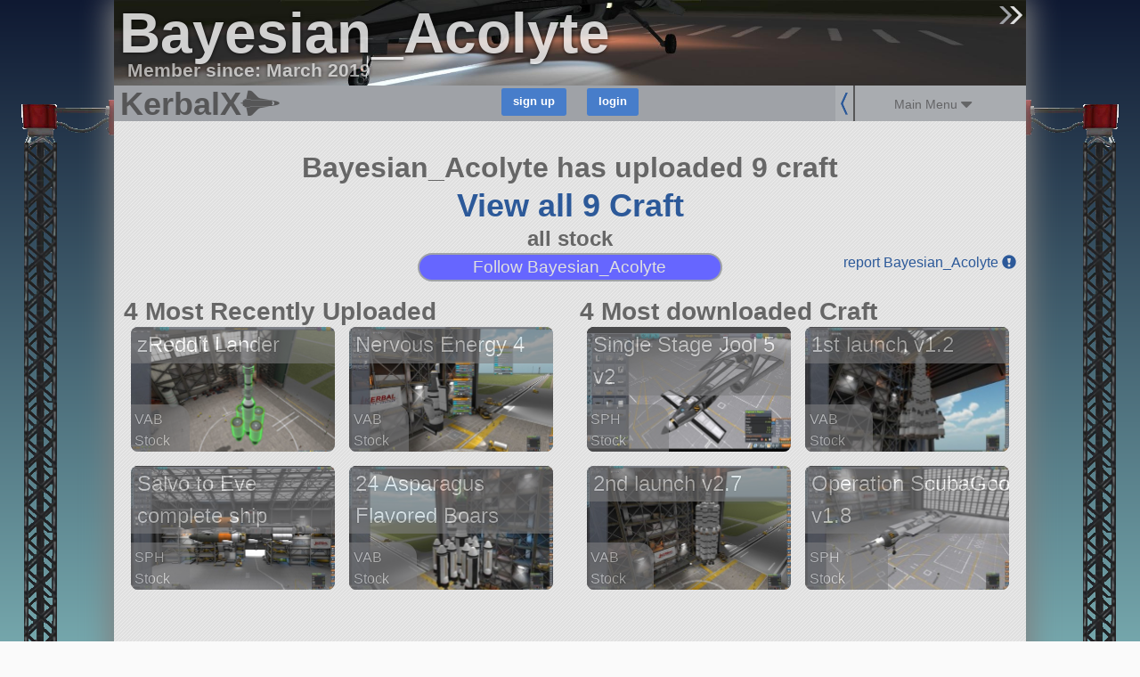

--- FILE ---
content_type: text/css
request_url: https://kerbalx.com/assets/application-14af61187b78b575aea0940b0aafb3d6d9f8164fa5cdf7b6499a8dc09a221e7c.css
body_size: 59839
content:
.dropzone,.dropzone *,.dropzone-previews,.dropzone-previews *{-webkit-box-sizing:border-box;-moz-box-sizing:border-box;box-sizing:border-box}.dropzone{position:relative;border:1px solid rgba(0,0,0,0.08);background:rgba(0,0,0,0.02);padding:1em}.dropzone.dz-clickable{cursor:pointer}.dropzone.dz-clickable .dz-message,.dropzone.dz-clickable .dz-message span{cursor:pointer}.dropzone.dz-clickable *{cursor:default}.dropzone .dz-message{opacity:1;-ms-filter:none;filter:none}.dropzone.dz-drag-hover{border-color:rgba(0,0,0,0.15);background:rgba(0,0,0,0.04)}.dropzone.dz-started .dz-message{display:none}.dropzone .dz-preview,.dropzone-previews .dz-preview{background:rgba(255,255,255,0.8);position:relative;display:inline-block;margin:17px;vertical-align:top;border:1px solid #acacac;padding:6px 6px 6px 6px}.dropzone .dz-preview.dz-file-preview [data-dz-thumbnail],.dropzone-previews .dz-preview.dz-file-preview [data-dz-thumbnail]{display:none}.dropzone .dz-preview .dz-details,.dropzone-previews .dz-preview .dz-details{width:100px;height:100px;position:relative;background:#ebebeb;padding:5px;margin-bottom:22px}.dropzone .dz-preview .dz-details .dz-filename,.dropzone-previews .dz-preview .dz-details .dz-filename{overflow:hidden;height:100%}.dropzone .dz-preview .dz-details img,.dropzone-previews .dz-preview .dz-details img{position:absolute;top:0;left:0;width:100px;height:100px}.dropzone .dz-preview .dz-details .dz-size,.dropzone-previews .dz-preview .dz-details .dz-size{position:absolute;bottom:-28px;left:3px;height:28px;line-height:28px}.dropzone .dz-preview.dz-error .dz-error-mark,.dropzone-previews .dz-preview.dz-error .dz-error-mark{display:block}.dropzone .dz-preview.dz-success .dz-success-mark,.dropzone-previews .dz-preview.dz-success .dz-success-mark{display:block}.dropzone .dz-preview:hover .dz-details img,.dropzone-previews .dz-preview:hover .dz-details img{display:none}.dropzone .dz-preview .dz-success-mark,.dropzone-previews .dz-preview .dz-success-mark,.dropzone .dz-preview .dz-error-mark,.dropzone-previews .dz-preview .dz-error-mark{display:none;position:absolute;width:40px;height:40px;font-size:30px;text-align:center;right:-10px;top:-10px}.dropzone .dz-preview .dz-success-mark,.dropzone-previews .dz-preview .dz-success-mark{color:#8cc657}.dropzone .dz-preview .dz-error-mark,.dropzone-previews .dz-preview .dz-error-mark{color:#ee162d}.dropzone .dz-preview .dz-progress,.dropzone-previews .dz-preview .dz-progress{position:absolute;top:100px;left:6px;right:6px;height:6px;background:#d7d7d7;display:none}.dropzone .dz-preview .dz-progress .dz-upload,.dropzone-previews .dz-preview .dz-progress .dz-upload{display:block;position:absolute;top:0;bottom:0;left:0;width:0%;background-color:#8cc657}.dropzone .dz-preview.dz-processing .dz-progress,.dropzone-previews .dz-preview.dz-processing .dz-progress{display:block}.dropzone .dz-preview .dz-error-message,.dropzone-previews .dz-preview .dz-error-message{display:none;position:absolute;top:-5px;left:-20px;background:rgba(245,245,245,0.8);padding:8px 10px;color:#800;min-width:140px;max-width:500px;z-index:500}.dropzone .dz-preview:hover.dz-error .dz-error-message,.dropzone-previews .dz-preview:hover.dz-error .dz-error-message{display:block}.dropzone{border:1px solid rgba(0,0,0,0.03);min-height:360px;-webkit-border-radius:3px;border-radius:3px;background:rgba(0,0,0,0.03);padding:23px}.dropzone .dz-default.dz-message{opacity:1;-ms-filter:none;filter:none;-webkit-transition:opacity 0.3s ease-in-out;-moz-transition:opacity 0.3s ease-in-out;-o-transition:opacity 0.3s ease-in-out;-ms-transition:opacity 0.3s ease-in-out;transition:opacity 0.3s ease-in-out;position:absolute;width:428px;height:123px;margin-left:-214px;margin-top:-61.5px;top:50%;left:50%}.dropzone .dz-default.dz-message span{display:none}.dropzone.dz-square .dz-default.dz-message{background-position:0 -123px;width:268px;margin-left:-134px;height:174px;margin-top:-87px}.dropzone.dz-drag-hover .dz-message{opacity:0.15;-ms-filter:"progid:DXImageTransform.Microsoft.Alpha(Opacity=15)";filter:alpha(opacity=15)}.dropzone.dz-started .dz-message{display:block;opacity:0;-ms-filter:"progid:DXImageTransform.Microsoft.Alpha(Opacity=0)";filter:alpha(opacity=0)}.dropzone .dz-preview,.dropzone-previews .dz-preview{-webkit-box-shadow:1px 1px 4px rgba(0,0,0,0.16);box-shadow:1px 1px 4px rgba(0,0,0,0.16);font-size:14px}.dropzone .dz-preview.dz-image-preview:hover .dz-details img,.dropzone-previews .dz-preview.dz-image-preview:hover .dz-details img{display:block;opacity:0.1;-ms-filter:"progid:DXImageTransform.Microsoft.Alpha(Opacity=10)";filter:alpha(opacity=10)}.dropzone .dz-preview.dz-success .dz-success-mark,.dropzone-previews .dz-preview.dz-success .dz-success-mark{opacity:1;-ms-filter:none;filter:none}.dropzone .dz-preview.dz-error .dz-error-mark,.dropzone-previews .dz-preview.dz-error .dz-error-mark{opacity:1;-ms-filter:none;filter:none}.dropzone .dz-preview.dz-error .dz-progress .dz-upload,.dropzone-previews .dz-preview.dz-error .dz-progress .dz-upload{background:#ee1e2d}.dropzone .dz-preview .dz-error-mark,.dropzone-previews .dz-preview .dz-error-mark,.dropzone .dz-preview .dz-success-mark,.dropzone-previews .dz-preview .dz-success-mark{display:block;opacity:0;-ms-filter:"progid:DXImageTransform.Microsoft.Alpha(Opacity=0)";filter:alpha(opacity=0);-webkit-transition:opacity 0.4s ease-in-out;-moz-transition:opacity 0.4s ease-in-out;-o-transition:opacity 0.4s ease-in-out;-ms-transition:opacity 0.4s ease-in-out;transition:opacity 0.4s ease-in-out}.dropzone .dz-preview .dz-error-mark span,.dropzone-previews .dz-preview .dz-error-mark span,.dropzone .dz-preview .dz-success-mark span,.dropzone-previews .dz-preview .dz-success-mark span{display:none}.dropzone .dz-preview .dz-error-mark,.dropzone-previews .dz-preview .dz-error-mark{background-position:-268px -123px}.dropzone .dz-preview .dz-success-mark,.dropzone-previews .dz-preview .dz-success-mark{background-position:-268px -163px}.dropzone .dz-preview .dz-progress .dz-upload,.dropzone-previews .dz-preview .dz-progress .dz-upload{-webkit-animation:loading 0.4s linear infinite;-moz-animation:loading 0.4s linear infinite;-o-animation:loading 0.4s linear infinite;-ms-animation:loading 0.4s linear infinite;animation:loading 0.4s linear infinite;-webkit-transition:width 0.3s ease-in-out;-moz-transition:width 0.3s ease-in-out;-o-transition:width 0.3s ease-in-out;-ms-transition:width 0.3s ease-in-out;transition:width 0.3s ease-in-out;-webkit-border-radius:2px;border-radius:2px;position:absolute;top:0;left:0;width:0%;height:100%}.dropzone .dz-preview.dz-success .dz-progress,.dropzone-previews .dz-preview.dz-success .dz-progress{display:block;opacity:0;-ms-filter:"progid:DXImageTransform.Microsoft.Alpha(Opacity=0)";filter:alpha(opacity=0);-webkit-transition:opacity 0.4s ease-in-out;-moz-transition:opacity 0.4s ease-in-out;-o-transition:opacity 0.4s ease-in-out;-ms-transition:opacity 0.4s ease-in-out;transition:opacity 0.4s ease-in-out}.dropzone .dz-preview .dz-error-message,.dropzone-previews .dz-preview .dz-error-message{display:block;opacity:0;-ms-filter:"progid:DXImageTransform.Microsoft.Alpha(Opacity=0)";filter:alpha(opacity=0);-webkit-transition:opacity 0.3s ease-in-out;-moz-transition:opacity 0.3s ease-in-out;-o-transition:opacity 0.3s ease-in-out;-ms-transition:opacity 0.3s ease-in-out;transition:opacity 0.3s ease-in-out}.dropzone .dz-preview:hover.dz-error .dz-error-message,.dropzone-previews .dz-preview:hover.dz-error .dz-error-message{opacity:1;-ms-filter:none;filter:none}.dropzone a.dz-remove,.dropzone-previews a.dz-remove{background-image:-webkit-linear-gradient(top, #fafafa, #eee);background-image:-moz-linear-gradient(top, #fafafa, #eee);background-image:-o-linear-gradient(top, #fafafa, #eee);background-image:-ms-linear-gradient(top, #fafafa, #eee);background-image:linear-gradient(to bottom, #fafafa, #eee);-webkit-border-radius:2px;border-radius:2px;border:1px solid #eee;text-decoration:none;display:block;padding:4px 5px;text-align:center;color:#aaa;margin-top:26px}.dropzone a.dz-remove:hover,.dropzone-previews a.dz-remove:hover{color:#666}@-moz-keyframes loading{from{background-position:0 -400px}to{background-position:-7px -400px}}@-webkit-keyframes loading{from{background-position:0 -400px}to{background-position:-7px -400px}}@-o-keyframes loading{from{background-position:0 -400px}to{background-position:-7px -400px}}@keyframes loading{from{background-position:0 -400px}to{background-position:-7px -400px}}#notice{color:green}.field_with_errors{border-left:4px solid red}#error_explanation{border:2px solid red;padding:7px;padding-bottom:0;margin-bottom:20px;background-color:#f0f0f0}#error_explanation h2{text-align:left;font-weight:bold;padding:5px 5px 5px 15px;font-size:12px;margin:-7px;margin-bottom:0px;background-color:#c00;color:#fff}#error_explanation ul li{font-size:12px;list-style:square}/*!
 * jQuery UI CSS Framework 1.12.1
 * http://jqueryui.com
 *
 * Copyright jQuery Foundation and other contributors
 * Released under the MIT license.
 * http://jquery.org/license
 *
 * http://api.jqueryui.com/category/theming/
 *
 * To view and modify this theme, visit http://jqueryui.com/themeroller/
 */.ui-widget{font-family:Arial,Helvetica,sans-serif;font-size:1em}.ui-widget .ui-widget{font-size:1em}.ui-widget input,.ui-widget select,.ui-widget textarea,.ui-widget button{font-family:Arial,Helvetica,sans-serif;font-size:1em}.ui-widget.ui-widget-content{border:1px solid #c5c5c5}.ui-widget-content{border:1px solid #ddd;background:#fff;color:#333}.ui-widget-content a{color:#333}.ui-widget-header{border:1px solid #ddd;background:#e9e9e9;color:#333;font-weight:bold}.ui-widget-header a{color:#333}.ui-state-default,.ui-widget-content .ui-state-default,.ui-widget-header .ui-state-default,.ui-button,html .ui-button.ui-state-disabled:hover,html .ui-button.ui-state-disabled:active{border:1px solid #c5c5c5;background:#f6f6f6;font-weight:normal;color:#454545}.ui-state-default a,.ui-state-default a:link,.ui-state-default a:visited,a.ui-button,a:link.ui-button,a:visited.ui-button,.ui-button{color:#454545;text-decoration:none}.ui-state-hover,.ui-widget-content .ui-state-hover,.ui-widget-header .ui-state-hover,.ui-state-focus,.ui-widget-content .ui-state-focus,.ui-widget-header .ui-state-focus,.ui-button:hover,.ui-button:focus{border:1px solid #ccc;background:#ededed;font-weight:normal;color:#2b2b2b}.ui-state-hover a,.ui-state-hover a:hover,.ui-state-hover a:link,.ui-state-hover a:visited,.ui-state-focus a,.ui-state-focus a:hover,.ui-state-focus a:link,.ui-state-focus a:visited,a.ui-button:hover,a.ui-button:focus{color:#2b2b2b;text-decoration:none}.ui-visual-focus{box-shadow:0 0 3px 1px #5e9ed6}.ui-state-active,.ui-widget-content .ui-state-active,.ui-widget-header .ui-state-active,a.ui-button:active,.ui-button:active,.ui-button.ui-state-active:hover{border:1px solid #003eff;background:#007fff;font-weight:normal;color:#fff}.ui-icon-background,.ui-state-active .ui-icon-background{border:#003eff;background-color:#fff}.ui-state-active a,.ui-state-active a:link,.ui-state-active a:visited{color:#fff;text-decoration:none}.ui-state-highlight,.ui-widget-content .ui-state-highlight,.ui-widget-header .ui-state-highlight{border:1px solid #dad55e;background:#fffa90;color:#777620}.ui-state-checked{border:1px solid #dad55e;background:#fffa90}.ui-state-highlight a,.ui-widget-content .ui-state-highlight a,.ui-widget-header .ui-state-highlight a{color:#777620}.ui-state-error,.ui-widget-content .ui-state-error,.ui-widget-header .ui-state-error{border:1px solid #f1a899;background:#fddfdf;color:#5f3f3f}.ui-state-error a,.ui-widget-content .ui-state-error a,.ui-widget-header .ui-state-error a{color:#5f3f3f}.ui-state-error-text,.ui-widget-content .ui-state-error-text,.ui-widget-header .ui-state-error-text{color:#5f3f3f}.ui-priority-primary,.ui-widget-content .ui-priority-primary,.ui-widget-header .ui-priority-primary{font-weight:bold}.ui-priority-secondary,.ui-widget-content .ui-priority-secondary,.ui-widget-header .ui-priority-secondary{opacity:.7;filter:Alpha(Opacity=70);font-weight:normal}.ui-state-disabled,.ui-widget-content .ui-state-disabled,.ui-widget-header .ui-state-disabled{opacity:.35;filter:Alpha(Opacity=35);background-image:none}.ui-state-disabled .ui-icon{filter:Alpha(Opacity=35)}.ui-icon{width:16px;height:16px}.ui-icon,.ui-widget-content .ui-icon{background-image:url(/assets/jquery-ui/ui-icons_444444_256x240-31d988765b4e6f56553c29588c500381dc3e6f0aa2980c8212202e5644aefd5d.png)}.ui-widget-header .ui-icon{background-image:url(/assets/jquery-ui/ui-icons_444444_256x240-31d988765b4e6f56553c29588c500381dc3e6f0aa2980c8212202e5644aefd5d.png)}.ui-state-hover .ui-icon,.ui-state-focus .ui-icon,.ui-button:hover .ui-icon,.ui-button:focus .ui-icon{background-image:url(/assets/jquery-ui/ui-icons_555555_256x240-32175261daee76c82bb0edf0eea16a56421866fbc31e94f3c1d570aa114502f5.png)}.ui-state-active .ui-icon,.ui-button:active .ui-icon{background-image:url(/assets/jquery-ui/ui-icons_ffffff_256x240-350df1b7131037de20e83c5c0f3a41a770d2ac48b5762ea772b3f4a8a7b9d47a.png)}.ui-state-highlight .ui-icon,.ui-button .ui-state-highlight.ui-icon{background-image:url(/assets/jquery-ui/ui-icons_777620_256x240-0b020fc6e696d88d296e7bb1f61f1eb2ad827848e2c7382a4c3e0999e702dd9b.png)}.ui-state-error .ui-icon,.ui-state-error-text .ui-icon{background-image:url(/assets/jquery-ui/ui-icons_cc0000_256x240-40985a64b4d5dd213fba27fcd862a1bd1b337a97674f6ff0b9ec20abcee4bc69.png)}.ui-button .ui-icon{background-image:url(/assets/jquery-ui/ui-icons_777777_256x240-faf32007ae120c302213557626e660dd10e711c5dd4f1113d35f26dc05b78d2f.png)}.ui-icon-blank{background-position:16px 16px}.ui-icon-caret-1-n{background-position:0 0}.ui-icon-caret-1-ne{background-position:-16px 0}.ui-icon-caret-1-e{background-position:-32px 0}.ui-icon-caret-1-se{background-position:-48px 0}.ui-icon-caret-1-s{background-position:-65px 0}.ui-icon-caret-1-sw{background-position:-80px 0}.ui-icon-caret-1-w{background-position:-96px 0}.ui-icon-caret-1-nw{background-position:-112px 0}.ui-icon-caret-2-n-s{background-position:-128px 0}.ui-icon-caret-2-e-w{background-position:-144px 0}.ui-icon-triangle-1-n{background-position:0 -16px}.ui-icon-triangle-1-ne{background-position:-16px -16px}.ui-icon-triangle-1-e{background-position:-32px -16px}.ui-icon-triangle-1-se{background-position:-48px -16px}.ui-icon-triangle-1-s{background-position:-65px -16px}.ui-icon-triangle-1-sw{background-position:-80px -16px}.ui-icon-triangle-1-w{background-position:-96px -16px}.ui-icon-triangle-1-nw{background-position:-112px -16px}.ui-icon-triangle-2-n-s{background-position:-128px -16px}.ui-icon-triangle-2-e-w{background-position:-144px -16px}.ui-icon-arrow-1-n{background-position:0 -32px}.ui-icon-arrow-1-ne{background-position:-16px -32px}.ui-icon-arrow-1-e{background-position:-32px -32px}.ui-icon-arrow-1-se{background-position:-48px -32px}.ui-icon-arrow-1-s{background-position:-65px -32px}.ui-icon-arrow-1-sw{background-position:-80px -32px}.ui-icon-arrow-1-w{background-position:-96px -32px}.ui-icon-arrow-1-nw{background-position:-112px -32px}.ui-icon-arrow-2-n-s{background-position:-128px -32px}.ui-icon-arrow-2-ne-sw{background-position:-144px -32px}.ui-icon-arrow-2-e-w{background-position:-160px -32px}.ui-icon-arrow-2-se-nw{background-position:-176px -32px}.ui-icon-arrowstop-1-n{background-position:-192px -32px}.ui-icon-arrowstop-1-e{background-position:-208px -32px}.ui-icon-arrowstop-1-s{background-position:-224px -32px}.ui-icon-arrowstop-1-w{background-position:-240px -32px}.ui-icon-arrowthick-1-n{background-position:1px -48px}.ui-icon-arrowthick-1-ne{background-position:-16px -48px}.ui-icon-arrowthick-1-e{background-position:-32px -48px}.ui-icon-arrowthick-1-se{background-position:-48px -48px}.ui-icon-arrowthick-1-s{background-position:-64px -48px}.ui-icon-arrowthick-1-sw{background-position:-80px -48px}.ui-icon-arrowthick-1-w{background-position:-96px -48px}.ui-icon-arrowthick-1-nw{background-position:-112px -48px}.ui-icon-arrowthick-2-n-s{background-position:-128px -48px}.ui-icon-arrowthick-2-ne-sw{background-position:-144px -48px}.ui-icon-arrowthick-2-e-w{background-position:-160px -48px}.ui-icon-arrowthick-2-se-nw{background-position:-176px -48px}.ui-icon-arrowthickstop-1-n{background-position:-192px -48px}.ui-icon-arrowthickstop-1-e{background-position:-208px -48px}.ui-icon-arrowthickstop-1-s{background-position:-224px -48px}.ui-icon-arrowthickstop-1-w{background-position:-240px -48px}.ui-icon-arrowreturnthick-1-w{background-position:0 -64px}.ui-icon-arrowreturnthick-1-n{background-position:-16px -64px}.ui-icon-arrowreturnthick-1-e{background-position:-32px -64px}.ui-icon-arrowreturnthick-1-s{background-position:-48px -64px}.ui-icon-arrowreturn-1-w{background-position:-64px -64px}.ui-icon-arrowreturn-1-n{background-position:-80px -64px}.ui-icon-arrowreturn-1-e{background-position:-96px -64px}.ui-icon-arrowreturn-1-s{background-position:-112px -64px}.ui-icon-arrowrefresh-1-w{background-position:-128px -64px}.ui-icon-arrowrefresh-1-n{background-position:-144px -64px}.ui-icon-arrowrefresh-1-e{background-position:-160px -64px}.ui-icon-arrowrefresh-1-s{background-position:-176px -64px}.ui-icon-arrow-4{background-position:0 -80px}.ui-icon-arrow-4-diag{background-position:-16px -80px}.ui-icon-extlink{background-position:-32px -80px}.ui-icon-newwin{background-position:-48px -80px}.ui-icon-refresh{background-position:-64px -80px}.ui-icon-shuffle{background-position:-80px -80px}.ui-icon-transfer-e-w{background-position:-96px -80px}.ui-icon-transferthick-e-w{background-position:-112px -80px}.ui-icon-folder-collapsed{background-position:0 -96px}.ui-icon-folder-open{background-position:-16px -96px}.ui-icon-document{background-position:-32px -96px}.ui-icon-document-b{background-position:-48px -96px}.ui-icon-note{background-position:-64px -96px}.ui-icon-mail-closed{background-position:-80px -96px}.ui-icon-mail-open{background-position:-96px -96px}.ui-icon-suitcase{background-position:-112px -96px}.ui-icon-comment{background-position:-128px -96px}.ui-icon-person{background-position:-144px -96px}.ui-icon-print{background-position:-160px -96px}.ui-icon-trash{background-position:-176px -96px}.ui-icon-locked{background-position:-192px -96px}.ui-icon-unlocked{background-position:-208px -96px}.ui-icon-bookmark{background-position:-224px -96px}.ui-icon-tag{background-position:-240px -96px}.ui-icon-home{background-position:0 -112px}.ui-icon-flag{background-position:-16px -112px}.ui-icon-calendar{background-position:-32px -112px}.ui-icon-cart{background-position:-48px -112px}.ui-icon-pencil{background-position:-64px -112px}.ui-icon-clock{background-position:-80px -112px}.ui-icon-disk{background-position:-96px -112px}.ui-icon-calculator{background-position:-112px -112px}.ui-icon-zoomin{background-position:-128px -112px}.ui-icon-zoomout{background-position:-144px -112px}.ui-icon-search{background-position:-160px -112px}.ui-icon-wrench{background-position:-176px -112px}.ui-icon-gear{background-position:-192px -112px}.ui-icon-heart{background-position:-208px -112px}.ui-icon-star{background-position:-224px -112px}.ui-icon-link{background-position:-240px -112px}.ui-icon-cancel{background-position:0 -128px}.ui-icon-plus{background-position:-16px -128px}.ui-icon-plusthick{background-position:-32px -128px}.ui-icon-minus{background-position:-48px -128px}.ui-icon-minusthick{background-position:-64px -128px}.ui-icon-close{background-position:-80px -128px}.ui-icon-closethick{background-position:-96px -128px}.ui-icon-key{background-position:-112px -128px}.ui-icon-lightbulb{background-position:-128px -128px}.ui-icon-scissors{background-position:-144px -128px}.ui-icon-clipboard{background-position:-160px -128px}.ui-icon-copy{background-position:-176px -128px}.ui-icon-contact{background-position:-192px -128px}.ui-icon-image{background-position:-208px -128px}.ui-icon-video{background-position:-224px -128px}.ui-icon-script{background-position:-240px -128px}.ui-icon-alert{background-position:0 -144px}.ui-icon-info{background-position:-16px -144px}.ui-icon-notice{background-position:-32px -144px}.ui-icon-help{background-position:-48px -144px}.ui-icon-check{background-position:-64px -144px}.ui-icon-bullet{background-position:-80px -144px}.ui-icon-radio-on{background-position:-96px -144px}.ui-icon-radio-off{background-position:-112px -144px}.ui-icon-pin-w{background-position:-128px -144px}.ui-icon-pin-s{background-position:-144px -144px}.ui-icon-play{background-position:0 -160px}.ui-icon-pause{background-position:-16px -160px}.ui-icon-seek-next{background-position:-32px -160px}.ui-icon-seek-prev{background-position:-48px -160px}.ui-icon-seek-end{background-position:-64px -160px}.ui-icon-seek-start{background-position:-80px -160px}.ui-icon-seek-first{background-position:-80px -160px}.ui-icon-stop{background-position:-96px -160px}.ui-icon-eject{background-position:-112px -160px}.ui-icon-volume-off{background-position:-128px -160px}.ui-icon-volume-on{background-position:-144px -160px}.ui-icon-power{background-position:0 -176px}.ui-icon-signal-diag{background-position:-16px -176px}.ui-icon-signal{background-position:-32px -176px}.ui-icon-battery-0{background-position:-48px -176px}.ui-icon-battery-1{background-position:-64px -176px}.ui-icon-battery-2{background-position:-80px -176px}.ui-icon-battery-3{background-position:-96px -176px}.ui-icon-circle-plus{background-position:0 -192px}.ui-icon-circle-minus{background-position:-16px -192px}.ui-icon-circle-close{background-position:-32px -192px}.ui-icon-circle-triangle-e{background-position:-48px -192px}.ui-icon-circle-triangle-s{background-position:-64px -192px}.ui-icon-circle-triangle-w{background-position:-80px -192px}.ui-icon-circle-triangle-n{background-position:-96px -192px}.ui-icon-circle-arrow-e{background-position:-112px -192px}.ui-icon-circle-arrow-s{background-position:-128px -192px}.ui-icon-circle-arrow-w{background-position:-144px -192px}.ui-icon-circle-arrow-n{background-position:-160px -192px}.ui-icon-circle-zoomin{background-position:-176px -192px}.ui-icon-circle-zoomout{background-position:-192px -192px}.ui-icon-circle-check{background-position:-208px -192px}.ui-icon-circlesmall-plus{background-position:0 -208px}.ui-icon-circlesmall-minus{background-position:-16px -208px}.ui-icon-circlesmall-close{background-position:-32px -208px}.ui-icon-squaresmall-plus{background-position:-48px -208px}.ui-icon-squaresmall-minus{background-position:-64px -208px}.ui-icon-squaresmall-close{background-position:-80px -208px}.ui-icon-grip-dotted-vertical{background-position:0 -224px}.ui-icon-grip-dotted-horizontal{background-position:-16px -224px}.ui-icon-grip-solid-vertical{background-position:-32px -224px}.ui-icon-grip-solid-horizontal{background-position:-48px -224px}.ui-icon-gripsmall-diagonal-se{background-position:-64px -224px}.ui-icon-grip-diagonal-se{background-position:-80px -224px}.ui-corner-all,.ui-corner-top,.ui-corner-left,.ui-corner-tl{border-top-left-radius:3px}.ui-corner-all,.ui-corner-top,.ui-corner-right,.ui-corner-tr{border-top-right-radius:3px}.ui-corner-all,.ui-corner-bottom,.ui-corner-left,.ui-corner-bl{border-bottom-left-radius:3px}.ui-corner-all,.ui-corner-bottom,.ui-corner-right,.ui-corner-br{border-bottom-right-radius:3px}.ui-widget-overlay{background:#aaa;opacity:0.3;filter:Alpha(Opacity=30)}.ui-widget-shadow{-webkit-box-shadow:0 0 5px #666;box-shadow:0 0 5px #666}/*!
 * jQuery UI CSS Framework 1.12.1
 * http://jqueryui.com
 *
 * Copyright jQuery Foundation and other contributors
 * Released under the MIT license.
 * http://jquery.org/license
 *
 * http://api.jqueryui.com/category/theming/
 */.ui-helper-hidden{display:none}.ui-helper-hidden-accessible{border:0;clip:rect(0 0 0 0);height:1px;margin:-1px;overflow:hidden;padding:0;position:absolute;width:1px}.ui-helper-reset{margin:0;padding:0;border:0;outline:0;line-height:1.3;text-decoration:none;font-size:100%;list-style:none}.ui-helper-clearfix:before,.ui-helper-clearfix:after{content:"";display:table;border-collapse:collapse}.ui-helper-clearfix:after{clear:both}.ui-helper-zfix{width:100%;height:100%;top:0;left:0;position:absolute;opacity:0;filter:Alpha(Opacity=0)}.ui-front{z-index:100}.ui-state-disabled{cursor:default !important;pointer-events:none}.ui-icon{display:inline-block;vertical-align:middle;margin-top:-.25em;position:relative;text-indent:-99999px;overflow:hidden;background-repeat:no-repeat}.ui-widget-icon-block{left:50%;margin-left:-8px;display:block}.ui-widget-overlay{position:fixed;top:0;left:0;width:100%;height:100%}/*!
 * jQuery UI Accordion 1.12.1
 * http://jqueryui.com
 *
 * Copyright jQuery Foundation and other contributors
 * Released under the MIT license.
 * http://jquery.org/license
 *
 * http://api.jqueryui.com/accordion/#theming
 */.ui-accordion .ui-accordion-header{display:block;cursor:pointer;position:relative;margin:2px 0 0 0;padding:.5em .5em .5em .7em;font-size:100%}.ui-accordion .ui-accordion-content{padding:1em 2.2em;border-top:0;overflow:auto}/*!
 * jQuery UI Autocomplete 1.12.1
 * http://jqueryui.com
 *
 * Copyright jQuery Foundation and other contributors
 * Released under the MIT license.
 * http://jquery.org/license
 *
 * http://api.jqueryui.com/autocomplete/#theming
 */.ui-autocomplete{position:absolute;top:0;left:0;cursor:default}/*!
 * jQuery UI Button 1.12.1
 * http://jqueryui.com
 *
 * Copyright jQuery Foundation and other contributors
 * Released under the MIT license.
 * http://jquery.org/license
 *
 * http://api.jqueryui.com/button/#theming
 */.ui-button{padding:.4em 1em;display:inline-block;position:relative;line-height:normal;margin-right:.1em;cursor:pointer;vertical-align:middle;text-align:center;-webkit-user-select:none;-moz-user-select:none;-ms-user-select:none;user-select:none;overflow:visible}.ui-button,.ui-button:link,.ui-button:visited,.ui-button:hover,.ui-button:active{text-decoration:none}.ui-button-icon-only{width:2em;box-sizing:border-box;text-indent:-9999px;white-space:nowrap}input.ui-button.ui-button-icon-only{text-indent:0}.ui-button-icon-only .ui-icon{position:absolute;top:50%;left:50%;margin-top:-8px;margin-left:-8px}.ui-button.ui-icon-notext .ui-icon{padding:0;width:2.1em;height:2.1em;text-indent:-9999px;white-space:nowrap}input.ui-button.ui-icon-notext .ui-icon{width:auto;height:auto;text-indent:0;white-space:normal;padding:.4em 1em}input.ui-button::-moz-focus-inner,button.ui-button::-moz-focus-inner{border:0;padding:0}/*!
 * jQuery UI Checkboxradio 1.12.1
 * http://jqueryui.com
 *
 * Copyright jQuery Foundation and other contributors
 * Released under the MIT license.
 * http://jquery.org/license
 *
 * http://api.jqueryui.com/checkboxradio/#theming
 */.ui-checkboxradio-label .ui-icon-background{box-shadow:inset 1px 1px 1px #ccc;border-radius:.12em;border:none}.ui-checkboxradio-radio-label .ui-icon-background{width:16px;height:16px;border-radius:1em;overflow:visible;border:none}.ui-checkboxradio-radio-label.ui-checkboxradio-checked .ui-icon,.ui-checkboxradio-radio-label.ui-checkboxradio-checked:hover .ui-icon{background-image:none;width:8px;height:8px;border-width:4px;border-style:solid}.ui-checkboxradio-disabled{pointer-events:none}/*!
 * jQuery UI Controlgroup 1.12.1
 * http://jqueryui.com
 *
 * Copyright jQuery Foundation and other contributors
 * Released under the MIT license.
 * http://jquery.org/license
 *
 * http://api.jqueryui.com/controlgroup/#theming
 */.ui-controlgroup{vertical-align:middle;display:inline-block}.ui-controlgroup>.ui-controlgroup-item{float:left;margin-left:0;margin-right:0}.ui-controlgroup>.ui-controlgroup-item:focus,.ui-controlgroup>.ui-controlgroup-item.ui-visual-focus{z-index:9999}.ui-controlgroup-vertical>.ui-controlgroup-item{display:block;float:none;width:100%;margin-top:0;margin-bottom:0;text-align:left}.ui-controlgroup-vertical .ui-controlgroup-item{box-sizing:border-box}.ui-controlgroup .ui-controlgroup-label{padding:.4em 1em}.ui-controlgroup .ui-controlgroup-label span{font-size:80%}.ui-controlgroup-horizontal .ui-controlgroup-label+.ui-controlgroup-item{border-left:none}.ui-controlgroup-vertical .ui-controlgroup-label+.ui-controlgroup-item{border-top:none}.ui-controlgroup-horizontal .ui-controlgroup-label.ui-widget-content{border-right:none}.ui-controlgroup-vertical .ui-controlgroup-label.ui-widget-content{border-bottom:none}.ui-controlgroup-vertical .ui-spinner-input{width:75%;width:calc( 100% - 2.4em )}.ui-controlgroup-vertical .ui-spinner .ui-spinner-up{border-top-style:solid}/*!
 * jQuery UI Datepicker 1.12.1
 * http://jqueryui.com
 *
 * Copyright jQuery Foundation and other contributors
 * Released under the MIT license.
 * http://jquery.org/license
 *
 * http://api.jqueryui.com/datepicker/#theming
 */.ui-datepicker{width:17em;padding:.2em .2em 0;display:none}.ui-datepicker .ui-datepicker-header{position:relative;padding:.2em 0}.ui-datepicker .ui-datepicker-prev,.ui-datepicker .ui-datepicker-next{position:absolute;top:2px;width:1.8em;height:1.8em}.ui-datepicker .ui-datepicker-prev-hover,.ui-datepicker .ui-datepicker-next-hover{top:1px}.ui-datepicker .ui-datepicker-prev{left:2px}.ui-datepicker .ui-datepicker-next{right:2px}.ui-datepicker .ui-datepicker-prev-hover{left:1px}.ui-datepicker .ui-datepicker-next-hover{right:1px}.ui-datepicker .ui-datepicker-prev span,.ui-datepicker .ui-datepicker-next span{display:block;position:absolute;left:50%;margin-left:-8px;top:50%;margin-top:-8px}.ui-datepicker .ui-datepicker-title{margin:0 2.3em;line-height:1.8em;text-align:center}.ui-datepicker .ui-datepicker-title select{font-size:1em;margin:1px 0}.ui-datepicker select.ui-datepicker-month,.ui-datepicker select.ui-datepicker-year{width:45%}.ui-datepicker table{width:100%;font-size:.9em;border-collapse:collapse;margin:0 0 .4em}.ui-datepicker th{padding:.7em .3em;text-align:center;font-weight:bold;border:0}.ui-datepicker td{border:0;padding:1px}.ui-datepicker td span,.ui-datepicker td a{display:block;padding:.2em;text-align:right;text-decoration:none}.ui-datepicker .ui-datepicker-buttonpane{background-image:none;margin:.7em 0 0 0;padding:0 .2em;border-left:0;border-right:0;border-bottom:0}.ui-datepicker .ui-datepicker-buttonpane button{float:right;margin:.5em .2em .4em;cursor:pointer;padding:.2em .6em .3em .6em;width:auto;overflow:visible}.ui-datepicker .ui-datepicker-buttonpane button.ui-datepicker-current{float:left}.ui-datepicker.ui-datepicker-multi{width:auto}.ui-datepicker-multi .ui-datepicker-group{float:left}.ui-datepicker-multi .ui-datepicker-group table{width:95%;margin:0 auto .4em}.ui-datepicker-multi-2 .ui-datepicker-group{width:50%}.ui-datepicker-multi-3 .ui-datepicker-group{width:33.3%}.ui-datepicker-multi-4 .ui-datepicker-group{width:25%}.ui-datepicker-multi .ui-datepicker-group-last .ui-datepicker-header,.ui-datepicker-multi .ui-datepicker-group-middle .ui-datepicker-header{border-left-width:0}.ui-datepicker-multi .ui-datepicker-buttonpane{clear:left}.ui-datepicker-row-break{clear:both;width:100%;font-size:0}.ui-datepicker-rtl{direction:rtl}.ui-datepicker-rtl .ui-datepicker-prev{right:2px;left:auto}.ui-datepicker-rtl .ui-datepicker-next{left:2px;right:auto}.ui-datepicker-rtl .ui-datepicker-prev:hover{right:1px;left:auto}.ui-datepicker-rtl .ui-datepicker-next:hover{left:1px;right:auto}.ui-datepicker-rtl .ui-datepicker-buttonpane{clear:right}.ui-datepicker-rtl .ui-datepicker-buttonpane button{float:left}.ui-datepicker-rtl .ui-datepicker-buttonpane button.ui-datepicker-current,.ui-datepicker-rtl .ui-datepicker-group{float:right}.ui-datepicker-rtl .ui-datepicker-group-last .ui-datepicker-header,.ui-datepicker-rtl .ui-datepicker-group-middle .ui-datepicker-header{border-right-width:0;border-left-width:1px}.ui-datepicker .ui-icon{display:block;text-indent:-99999px;overflow:hidden;background-repeat:no-repeat;left:.5em;top:.3em}/*!
 * jQuery UI Dialog 1.12.1
 * http://jqueryui.com
 *
 * Copyright jQuery Foundation and other contributors
 * Released under the MIT license.
 * http://jquery.org/license
 *
 * http://api.jqueryui.com/dialog/#theming
 */.ui-dialog{position:absolute;top:0;left:0;padding:.2em;outline:0}.ui-dialog .ui-dialog-titlebar{padding:.4em 1em;position:relative}.ui-dialog .ui-dialog-title{float:left;margin:.1em 0;white-space:nowrap;width:90%;overflow:hidden;text-overflow:ellipsis}.ui-dialog .ui-dialog-titlebar-close{position:absolute;right:.3em;top:50%;width:20px;margin:-10px 0 0 0;padding:1px;height:20px}.ui-dialog .ui-dialog-content{position:relative;border:0;padding:.5em 1em;background:none;overflow:auto}.ui-dialog .ui-dialog-buttonpane{text-align:left;border-width:1px 0 0 0;background-image:none;margin-top:.5em;padding:.3em 1em .5em .4em}.ui-dialog .ui-dialog-buttonpane .ui-dialog-buttonset{float:right}.ui-dialog .ui-dialog-buttonpane button{margin:.5em .4em .5em 0;cursor:pointer}.ui-dialog .ui-resizable-n{height:2px;top:0}.ui-dialog .ui-resizable-e{width:2px;right:0}.ui-dialog .ui-resizable-s{height:2px;bottom:0}.ui-dialog .ui-resizable-w{width:2px;left:0}.ui-dialog .ui-resizable-se,.ui-dialog .ui-resizable-sw,.ui-dialog .ui-resizable-ne,.ui-dialog .ui-resizable-nw{width:7px;height:7px}.ui-dialog .ui-resizable-se{right:0;bottom:0}.ui-dialog .ui-resizable-sw{left:0;bottom:0}.ui-dialog .ui-resizable-ne{right:0;top:0}.ui-dialog .ui-resizable-nw{left:0;top:0}.ui-draggable .ui-dialog-titlebar{cursor:move}/*!
 * jQuery UI Draggable 1.12.1
 * http://jqueryui.com
 *
 * Copyright jQuery Foundation and other contributors
 * Released under the MIT license.
 * http://jquery.org/license
 */.ui-draggable-handle{-ms-touch-action:none;touch-action:none}/*!
 * jQuery UI Menu 1.12.1
 * http://jqueryui.com
 *
 * Copyright jQuery Foundation and other contributors
 * Released under the MIT license.
 * http://jquery.org/license
 *
 * http://api.jqueryui.com/menu/#theming
 */.ui-menu{list-style:none;padding:0;margin:0;display:block;outline:0}.ui-menu .ui-menu{position:absolute}.ui-menu .ui-menu-item{margin:0;cursor:pointer;list-style-image:url("[data-uri]")}.ui-menu .ui-menu-item-wrapper{position:relative;padding:3px 1em 3px .4em}.ui-menu .ui-menu-divider{margin:5px 0;height:0;font-size:0;line-height:0;border-width:1px 0 0 0}.ui-menu .ui-state-focus,.ui-menu .ui-state-active{margin:-1px}.ui-menu-icons{position:relative}.ui-menu-icons .ui-menu-item-wrapper{padding-left:2em}.ui-menu .ui-icon{position:absolute;top:0;bottom:0;left:.2em;margin:auto 0}.ui-menu .ui-menu-icon{left:auto;right:0}/*!
 * jQuery UI Progressbar 1.12.1
 * http://jqueryui.com
 *
 * Copyright jQuery Foundation and other contributors
 * Released under the MIT license.
 * http://jquery.org/license
 *
 * http://api.jqueryui.com/progressbar/#theming
 */.ui-progressbar{height:2em;text-align:left;overflow:hidden}.ui-progressbar .ui-progressbar-value{margin:-1px;height:100%}.ui-progressbar .ui-progressbar-overlay{background:url("[data-uri]");height:100%;filter:alpha(opacity=25);opacity:0.25}.ui-progressbar-indeterminate .ui-progressbar-value{background-image:none}/*!
 * jQuery UI Resizable 1.12.1
 * http://jqueryui.com
 *
 * Copyright jQuery Foundation and other contributors
 * Released under the MIT license.
 * http://jquery.org/license
 */.ui-resizable{position:relative}.ui-resizable-handle{position:absolute;font-size:0.1px;display:block;-ms-touch-action:none;touch-action:none}.ui-resizable-disabled .ui-resizable-handle,.ui-resizable-autohide .ui-resizable-handle{display:none}.ui-resizable-n{cursor:n-resize;height:7px;width:100%;top:-5px;left:0}.ui-resizable-s{cursor:s-resize;height:7px;width:100%;bottom:-5px;left:0}.ui-resizable-e{cursor:e-resize;width:7px;right:-5px;top:0;height:100%}.ui-resizable-w{cursor:w-resize;width:7px;left:-5px;top:0;height:100%}.ui-resizable-se{cursor:se-resize;width:12px;height:12px;right:1px;bottom:1px}.ui-resizable-sw{cursor:sw-resize;width:9px;height:9px;left:-5px;bottom:-5px}.ui-resizable-nw{cursor:nw-resize;width:9px;height:9px;left:-5px;top:-5px}.ui-resizable-ne{cursor:ne-resize;width:9px;height:9px;right:-5px;top:-5px}/*!
 * jQuery UI Selectable 1.12.1
 * http://jqueryui.com
 *
 * Copyright jQuery Foundation and other contributors
 * Released under the MIT license.
 * http://jquery.org/license
 */.ui-selectable{-ms-touch-action:none;touch-action:none}.ui-selectable-helper{position:absolute;z-index:100;border:1px dotted black}/*!
 * jQuery UI Selectmenu 1.12.1
 * http://jqueryui.com
 *
 * Copyright jQuery Foundation and other contributors
 * Released under the MIT license.
 * http://jquery.org/license
 *
 * http://api.jqueryui.com/selectmenu/#theming
 */.ui-selectmenu-menu{padding:0;margin:0;position:absolute;top:0;left:0;display:none}.ui-selectmenu-menu .ui-menu{overflow:auto;overflow-x:hidden;padding-bottom:1px}.ui-selectmenu-menu .ui-menu .ui-selectmenu-optgroup{font-size:1em;font-weight:bold;line-height:1.5;padding:2px 0.4em;margin:0.5em 0 0 0;height:auto;border:0}.ui-selectmenu-open{display:block}.ui-selectmenu-text{display:block;margin-right:20px;overflow:hidden;text-overflow:ellipsis}.ui-selectmenu-button.ui-button{text-align:left;white-space:nowrap;width:14em}.ui-selectmenu-icon.ui-icon{float:right;margin-top:0}/*!
 * jQuery UI Sortable 1.12.1
 * http://jqueryui.com
 *
 * Copyright jQuery Foundation and other contributors
 * Released under the MIT license.
 * http://jquery.org/license
 */.ui-sortable-handle{-ms-touch-action:none;touch-action:none}/*!
 * jQuery UI Slider 1.12.1
 * http://jqueryui.com
 *
 * Copyright jQuery Foundation and other contributors
 * Released under the MIT license.
 * http://jquery.org/license
 *
 * http://api.jqueryui.com/slider/#theming
 */.ui-slider{position:relative;text-align:left}.ui-slider .ui-slider-handle{position:absolute;z-index:2;width:1.2em;height:1.2em;cursor:default;-ms-touch-action:none;touch-action:none}.ui-slider .ui-slider-range{position:absolute;z-index:1;font-size:.7em;display:block;border:0;background-position:0 0}.ui-slider.ui-state-disabled .ui-slider-handle,.ui-slider.ui-state-disabled .ui-slider-range{filter:inherit}.ui-slider-horizontal{height:.8em}.ui-slider-horizontal .ui-slider-handle{top:-.3em;margin-left:-.6em}.ui-slider-horizontal .ui-slider-range{top:0;height:100%}.ui-slider-horizontal .ui-slider-range-min{left:0}.ui-slider-horizontal .ui-slider-range-max{right:0}.ui-slider-vertical{width:.8em;height:100px}.ui-slider-vertical .ui-slider-handle{left:-.3em;margin-left:0;margin-bottom:-.6em}.ui-slider-vertical .ui-slider-range{left:0;width:100%}.ui-slider-vertical .ui-slider-range-min{bottom:0}.ui-slider-vertical .ui-slider-range-max{top:0}/*!
 * jQuery UI Spinner 1.12.1
 * http://jqueryui.com
 *
 * Copyright jQuery Foundation and other contributors
 * Released under the MIT license.
 * http://jquery.org/license
 *
 * http://api.jqueryui.com/spinner/#theming
 */.ui-spinner{position:relative;display:inline-block;overflow:hidden;padding:0;vertical-align:middle}.ui-spinner-input{border:none;background:none;color:inherit;padding:.222em 0;margin:.2em 0;vertical-align:middle;margin-left:.4em;margin-right:2em}.ui-spinner-button{width:1.6em;height:50%;font-size:.5em;padding:0;margin:0;text-align:center;position:absolute;cursor:default;display:block;overflow:hidden;right:0}.ui-spinner a.ui-spinner-button{border-top-style:none;border-bottom-style:none;border-right-style:none}.ui-spinner-up{top:0}.ui-spinner-down{bottom:0}/*!
 * jQuery UI Tabs 1.12.1
 * http://jqueryui.com
 *
 * Copyright jQuery Foundation and other contributors
 * Released under the MIT license.
 * http://jquery.org/license
 *
 * http://api.jqueryui.com/tabs/#theming
 */.ui-tabs{position:relative;padding:.2em}.ui-tabs .ui-tabs-nav{margin:0;padding:.2em .2em 0}.ui-tabs .ui-tabs-nav li{list-style:none;float:left;position:relative;top:0;margin:1px .2em 0 0;border-bottom-width:0;padding:0;white-space:nowrap}.ui-tabs .ui-tabs-nav .ui-tabs-anchor{float:left;padding:.5em 1em;text-decoration:none}.ui-tabs .ui-tabs-nav li.ui-tabs-active{margin-bottom:-1px;padding-bottom:1px}.ui-tabs .ui-tabs-nav li.ui-tabs-active .ui-tabs-anchor,.ui-tabs .ui-tabs-nav li.ui-state-disabled .ui-tabs-anchor,.ui-tabs .ui-tabs-nav li.ui-tabs-loading .ui-tabs-anchor{cursor:text}.ui-tabs-collapsible .ui-tabs-nav li.ui-tabs-active .ui-tabs-anchor{cursor:pointer}.ui-tabs .ui-tabs-panel{display:block;border-width:0;padding:1em 1.4em;background:none}/*!
 * jQuery UI Tooltip 1.12.1
 * http://jqueryui.com
 *
 * Copyright jQuery Foundation and other contributors
 * Released under the MIT license.
 * http://jquery.org/license
 *
 * http://api.jqueryui.com/tooltip/#theming
 */.ui-tooltip{padding:8px;position:absolute;z-index:9999;max-width:300px}body .ui-tooltip{border-width:2px}/*!
 * jQuery UI CSS Framework 1.12.1
 * http://jqueryui.com
 *
 * Copyright jQuery Foundation and other contributors
 * Released under the MIT license.
 * http://jquery.org/license
 *
 * http://api.jqueryui.com/category/theming/
 *//*!
 * jQuery UI CSS Framework 1.12.1
 * http://jqueryui.com
 *
 * Copyright jQuery Foundation and other contributors
 * Released under the MIT license.
 * http://jquery.org/license
 *
 * http://api.jqueryui.com/category/theming/
 *//*!
 * Bootstrap v3.3.5 (http://getbootstrap.com)
 * Copyright 2011-2016 Twitter, Inc.
 * Licensed under MIT (https://github.com/twbs/bootstrap/blob/master/LICENSE)
 *//*!
 * Generated using the Bootstrap Customizer (http://getbootstrap.com/customize/?id=72c21a64b72870ee43d3942d9ba79aff)
 * Config saved to config.json and https://gist.github.com/72c21a64b72870ee43d3942d9ba79aff
 *//*!
 * Bootstrap v3.3.6 (http://getbootstrap.com)
 * Copyright 2011-2015 Twitter, Inc.
 * Licensed under MIT (https://github.com/twbs/bootstrap/blob/master/LICENSE)
 *//*! normalize.css v3.0.3 | MIT License | github.com/necolas/normalize.css */@font-face{font-family:'Glyphicons Halflings';src:url(/assets/glyphicons-halflings-regular-13634da87d9e23f8c3ed9108ce1724d183a39ad072e73e1b3d8cbf646d2d0407.eot);src:url(/assets/glyphicons-halflings-regular-13634da87d9e23f8c3ed9108ce1724d183a39ad072e73e1b3d8cbf646d2d0407.eot?#iefix) format("embedded-opentype"),url(/assets/glyphicons-halflings-regular-fe185d11a49676890d47bb783312a0cda5a44c4039214094e7957b4c040ef11c.woff2) format("woff2"),url(/assets/glyphicons-halflings-regular-a26394f7ede100ca118eff2eda08596275a9839b959c226e15439557a5a80742.woff) format("woff"),url(/assets/glyphicons-halflings-regular-e395044093757d82afcb138957d06a1ea9361bdcf0b442d06a18a8051af57456.ttf) format("truetype"),url(/assets/glyphicons-halflings-regular-42f60659d265c1a3c30f9fa42abcbb56bd4a53af4d83d316d6dd7a36903c43e5.svg#glyphicons_halflingsregular) format("svg")}.glyphicon{position:relative;top:1px;display:inline-block;font-family:'Glyphicons Halflings';font-style:normal;font-weight:normal;line-height:1;-webkit-font-smoothing:antialiased;-moz-osx-font-smoothing:grayscale}.glyphicon-asterisk:before{content:"\002a"}.glyphicon-plus:before{content:"\002b"}.glyphicon-euro:before,.glyphicon-eur:before{content:"\20ac"}.glyphicon-minus:before{content:"\2212"}.glyphicon-cloud:before{content:"\2601"}.glyphicon-envelope:before{content:"\2709"}.glyphicon-pencil:before{content:"\270f"}.glyphicon-glass:before{content:"\e001"}.glyphicon-music:before{content:"\e002"}.glyphicon-search:before{content:"\e003"}.glyphicon-heart:before{content:"\e005"}.glyphicon-star:before{content:"\e006"}.glyphicon-star-empty:before{content:"\e007"}.glyphicon-user:before{content:"\e008"}.glyphicon-film:before{content:"\e009"}.glyphicon-th-large:before{content:"\e010"}.glyphicon-th:before{content:"\e011"}.glyphicon-th-list:before{content:"\e012"}.glyphicon-ok:before{content:"\e013"}.glyphicon-remove:before{content:"\e014"}.glyphicon-zoom-in:before{content:"\e015"}.glyphicon-zoom-out:before{content:"\e016"}.glyphicon-off:before{content:"\e017"}.glyphicon-signal:before{content:"\e018"}.glyphicon-cog:before{content:"\e019"}.glyphicon-trash:before{content:"\e020"}.glyphicon-home:before{content:"\e021"}.glyphicon-file:before{content:"\e022"}.glyphicon-time:before{content:"\e023"}.glyphicon-road:before{content:"\e024"}.glyphicon-download-alt:before{content:"\e025"}.glyphicon-download:before{content:"\e026"}.glyphicon-upload:before{content:"\e027"}.glyphicon-inbox:before{content:"\e028"}.glyphicon-play-circle:before{content:"\e029"}.glyphicon-repeat:before{content:"\e030"}.glyphicon-refresh:before{content:"\e031"}.glyphicon-list-alt:before{content:"\e032"}.glyphicon-lock:before{content:"\e033"}.glyphicon-flag:before{content:"\e034"}.glyphicon-headphones:before{content:"\e035"}.glyphicon-volume-off:before{content:"\e036"}.glyphicon-volume-down:before{content:"\e037"}.glyphicon-volume-up:before{content:"\e038"}.glyphicon-qrcode:before{content:"\e039"}.glyphicon-barcode:before{content:"\e040"}.glyphicon-tag:before{content:"\e041"}.glyphicon-tags:before{content:"\e042"}.glyphicon-book:before{content:"\e043"}.glyphicon-bookmark:before{content:"\e044"}.glyphicon-print:before{content:"\e045"}.glyphicon-camera:before{content:"\e046"}.glyphicon-font:before{content:"\e047"}.glyphicon-bold:before{content:"\e048"}.glyphicon-italic:before{content:"\e049"}.glyphicon-text-height:before{content:"\e050"}.glyphicon-text-width:before{content:"\e051"}.glyphicon-align-left:before{content:"\e052"}.glyphicon-align-center:before{content:"\e053"}.glyphicon-align-right:before{content:"\e054"}.glyphicon-align-justify:before{content:"\e055"}.glyphicon-list:before{content:"\e056"}.glyphicon-indent-left:before{content:"\e057"}.glyphicon-indent-right:before{content:"\e058"}.glyphicon-facetime-video:before{content:"\e059"}.glyphicon-picture:before{content:"\e060"}.glyphicon-map-marker:before{content:"\e062"}.glyphicon-adjust:before{content:"\e063"}.glyphicon-tint:before{content:"\e064"}.glyphicon-edit:before{content:"\e065"}.glyphicon-share:before{content:"\e066"}.glyphicon-check:before{content:"\e067"}.glyphicon-move:before{content:"\e068"}.glyphicon-step-backward:before{content:"\e069"}.glyphicon-fast-backward:before{content:"\e070"}.glyphicon-backward:before{content:"\e071"}.glyphicon-play:before{content:"\e072"}.glyphicon-pause:before{content:"\e073"}.glyphicon-stop:before{content:"\e074"}.glyphicon-forward:before{content:"\e075"}.glyphicon-fast-forward:before{content:"\e076"}.glyphicon-step-forward:before{content:"\e077"}.glyphicon-eject:before{content:"\e078"}.glyphicon-chevron-left:before{content:"\e079"}.glyphicon-chevron-right:before{content:"\e080"}.glyphicon-plus-sign:before{content:"\e081"}.glyphicon-minus-sign:before{content:"\e082"}.glyphicon-remove-sign:before{content:"\e083"}.glyphicon-ok-sign:before{content:"\e084"}.glyphicon-question-sign:before{content:"\e085"}.glyphicon-info-sign:before{content:"\e086"}.glyphicon-screenshot:before{content:"\e087"}.glyphicon-remove-circle:before{content:"\e088"}.glyphicon-ok-circle:before{content:"\e089"}.glyphicon-ban-circle:before{content:"\e090"}.glyphicon-arrow-left:before{content:"\e091"}.glyphicon-arrow-right:before{content:"\e092"}.glyphicon-arrow-up:before{content:"\e093"}.glyphicon-arrow-down:before{content:"\e094"}.glyphicon-share-alt:before{content:"\e095"}.glyphicon-resize-full:before{content:"\e096"}.glyphicon-resize-small:before{content:"\e097"}.glyphicon-exclamation-sign:before{content:"\e101"}.glyphicon-gift:before{content:"\e102"}.glyphicon-leaf:before{content:"\e103"}.glyphicon-fire:before{content:"\e104"}.glyphicon-eye-open:before{content:"\e105"}.glyphicon-eye-close:before{content:"\e106"}.glyphicon-warning-sign:before{content:"\e107"}.glyphicon-plane:before{content:"\e108"}.glyphicon-calendar:before{content:"\e109"}.glyphicon-random:before{content:"\e110"}.glyphicon-comment:before{content:"\e111"}.glyphicon-magnet:before{content:"\e112"}.glyphicon-chevron-up:before{content:"\e113"}.glyphicon-chevron-down:before{content:"\e114"}.glyphicon-retweet:before{content:"\e115"}.glyphicon-shopping-cart:before{content:"\e116"}.glyphicon-folder-close:before{content:"\e117"}.glyphicon-folder-open:before{content:"\e118"}.glyphicon-resize-vertical:before{content:"\e119"}.glyphicon-resize-horizontal:before{content:"\e120"}.glyphicon-hdd:before{content:"\e121"}.glyphicon-bullhorn:before{content:"\e122"}.glyphicon-bell:before{content:"\e123"}.glyphicon-certificate:before{content:"\e124"}.glyphicon-thumbs-up:before{content:"\e125"}.glyphicon-thumbs-down:before{content:"\e126"}.glyphicon-hand-right:before{content:"\e127"}.glyphicon-hand-left:before{content:"\e128"}.glyphicon-hand-up:before{content:"\e129"}.glyphicon-hand-down:before{content:"\e130"}.glyphicon-circle-arrow-right:before{content:"\e131"}.glyphicon-circle-arrow-left:before{content:"\e132"}.glyphicon-circle-arrow-up:before{content:"\e133"}.glyphicon-circle-arrow-down:before{content:"\e134"}.glyphicon-globe:before{content:"\e135"}.glyphicon-wrench:before{content:"\e136"}.glyphicon-tasks:before{content:"\e137"}.glyphicon-filter:before{content:"\e138"}.glyphicon-briefcase:before{content:"\e139"}.glyphicon-fullscreen:before{content:"\e140"}.glyphicon-dashboard:before{content:"\e141"}.glyphicon-paperclip:before{content:"\e142"}.glyphicon-heart-empty:before{content:"\e143"}.glyphicon-link:before{content:"\e144"}.glyphicon-phone:before{content:"\e145"}.glyphicon-pushpin:before{content:"\e146"}.glyphicon-usd:before{content:"\e148"}.glyphicon-gbp:before{content:"\e149"}.glyphicon-sort:before{content:"\e150"}.glyphicon-sort-by-alphabet:before{content:"\e151"}.glyphicon-sort-by-alphabet-alt:before{content:"\e152"}.glyphicon-sort-by-order:before{content:"\e153"}.glyphicon-sort-by-order-alt:before{content:"\e154"}.glyphicon-sort-by-attributes:before{content:"\e155"}.glyphicon-sort-by-attributes-alt:before{content:"\e156"}.glyphicon-unchecked:before{content:"\e157"}.glyphicon-expand:before{content:"\e158"}.glyphicon-collapse-down:before{content:"\e159"}.glyphicon-collapse-up:before{content:"\e160"}.glyphicon-log-in:before{content:"\e161"}.glyphicon-flash:before{content:"\e162"}.glyphicon-log-out:before{content:"\e163"}.glyphicon-new-window:before{content:"\e164"}.glyphicon-record:before{content:"\e165"}.glyphicon-save:before{content:"\e166"}.glyphicon-open:before{content:"\e167"}.glyphicon-saved:before{content:"\e168"}.glyphicon-import:before{content:"\e169"}.glyphicon-export:before{content:"\e170"}.glyphicon-send:before{content:"\e171"}.glyphicon-floppy-disk:before{content:"\e172"}.glyphicon-floppy-saved:before{content:"\e173"}.glyphicon-floppy-remove:before{content:"\e174"}.glyphicon-floppy-save:before{content:"\e175"}.glyphicon-floppy-open:before{content:"\e176"}.glyphicon-credit-card:before{content:"\e177"}.glyphicon-transfer:before{content:"\e178"}.glyphicon-cutlery:before{content:"\e179"}.glyphicon-header:before{content:"\e180"}.glyphicon-compressed:before{content:"\e181"}.glyphicon-earphone:before{content:"\e182"}.glyphicon-phone-alt:before{content:"\e183"}.glyphicon-tower:before{content:"\e184"}.glyphicon-stats:before{content:"\e185"}.glyphicon-sd-video:before{content:"\e186"}.glyphicon-hd-video:before{content:"\e187"}.glyphicon-subtitles:before{content:"\e188"}.glyphicon-sound-stereo:before{content:"\e189"}.glyphicon-sound-dolby:before{content:"\e190"}.glyphicon-sound-5-1:before{content:"\e191"}.glyphicon-sound-6-1:before{content:"\e192"}.glyphicon-sound-7-1:before{content:"\e193"}.glyphicon-copyright-mark:before{content:"\e194"}.glyphicon-registration-mark:before{content:"\e195"}.glyphicon-cloud-download:before{content:"\e197"}.glyphicon-cloud-upload:before{content:"\e198"}.glyphicon-tree-conifer:before{content:"\e199"}.glyphicon-tree-deciduous:before{content:"\e200"}.glyphicon-cd:before{content:"\e201"}.glyphicon-save-file:before{content:"\e202"}.glyphicon-open-file:before{content:"\e203"}.glyphicon-level-up:before{content:"\e204"}.glyphicon-copy:before{content:"\e205"}.glyphicon-paste:before{content:"\e206"}.glyphicon-alert:before{content:"\e209"}.glyphicon-equalizer:before{content:"\e210"}.glyphicon-king:before{content:"\e211"}.glyphicon-queen:before{content:"\e212"}.glyphicon-pawn:before{content:"\e213"}.glyphicon-bishop:before{content:"\e214"}.glyphicon-knight:before{content:"\e215"}.glyphicon-baby-formula:before{content:"\e216"}.glyphicon-tent:before{content:"\26fa"}.glyphicon-blackboard:before{content:"\e218"}.glyphicon-bed:before{content:"\e219"}.glyphicon-apple:before{content:"\f8ff"}.glyphicon-erase:before{content:"\e221"}.glyphicon-hourglass:before{content:"\231b"}.glyphicon-lamp:before{content:"\e223"}.glyphicon-duplicate:before{content:"\e224"}.glyphicon-piggy-bank:before{content:"\e225"}.glyphicon-scissors:before{content:"\e226"}.glyphicon-bitcoin:before{content:"\e227"}.glyphicon-btc:before{content:"\e227"}.glyphicon-xbt:before{content:"\e227"}.glyphicon-yen:before{content:"\00a5"}.glyphicon-jpy:before{content:"\00a5"}.glyphicon-ruble:before{content:"\20bd"}.glyphicon-rub:before{content:"\20bd"}.glyphicon-scale:before{content:"\e230"}.glyphicon-ice-lolly:before{content:"\e231"}.glyphicon-ice-lolly-tasted:before{content:"\e232"}.glyphicon-education:before{content:"\e233"}.glyphicon-option-horizontal:before{content:"\e234"}.glyphicon-option-vertical:before{content:"\e235"}.glyphicon-menu-hamburger:before{content:"\e236"}.glyphicon-modal-window:before{content:"\e237"}.glyphicon-oil:before{content:"\e238"}.glyphicon-grain:before{content:"\e239"}.glyphicon-sunglasses:before{content:"\e240"}.glyphicon-text-size:before{content:"\e241"}.glyphicon-text-color:before{content:"\e242"}.glyphicon-text-background:before{content:"\e243"}.glyphicon-object-align-top:before{content:"\e244"}.glyphicon-object-align-bottom:before{content:"\e245"}.glyphicon-object-align-horizontal:before{content:"\e246"}.glyphicon-object-align-left:before{content:"\e247"}.glyphicon-object-align-vertical:before{content:"\e248"}.glyphicon-object-align-right:before{content:"\e249"}.glyphicon-triangle-right:before{content:"\e250"}.glyphicon-triangle-left:before{content:"\e251"}.glyphicon-triangle-bottom:before{content:"\e252"}.glyphicon-triangle-top:before{content:"\e253"}.glyphicon-console:before{content:"\e254"}.glyphicon-superscript:before{content:"\e255"}.glyphicon-subscript:before{content:"\e256"}.glyphicon-menu-left:before{content:"\e257"}.glyphicon-menu-right:before{content:"\e258"}.glyphicon-menu-down:before{content:"\e259"}.glyphicon-menu-up:before{content:"\e260"}@font-face{font-family:'kerbalx-fontpack';src:url(/assets/kerbalx-fontpack-25ce1458c24ca143dd0c82f6e320f756cd7baa497d65aca999a25e6f6ef22277.eot?l266kd);src:url(/assets/kerbalx-fontpack-25ce1458c24ca143dd0c82f6e320f756cd7baa497d65aca999a25e6f6ef22277.eot?l266kd#iefix) format("embedded-opentype"),url(/assets/kerbalx-fontpack-265c3f5ce64e6220e5a8c4182244fb2a410079567431df4ec695f02a964d94d4.ttf?l266kd) format("truetype"),url(/assets/kerbalx-fontpack-78656e03f510043987a6cafb31cfff10601aa4b5dc059d149d2476030b338fa4.woff?l266kd) format("woff"),url(/assets/kerbalx-fontpack-b95a7793b9633b202b034782d3ad89b08737cfa36f2aae78b5c59b340cf70943.svg?l266kd#kerbalx-fontpack) format("svg");font-weight:normal;font-style:normal}.kxicon{font-family:'kerbalx-fontpack' !important;speak:none;font-style:normal;font-weight:normal;font-variant:normal;text-transform:none;line-height:1;position:relative;display:inline-block;top:2px;-webkit-font-smoothing:antialiased;-moz-osx-font-smoothing:grayscale}.kx-rocket:before{content:"\e9a5"}.kx-cartoon-rocket:before{content:"\f135"}.kx-kerbalx_icon:before{content:"\e902"}.kx-space-shuttle:before{content:"\f197"}.kx-fighter-jet:before{content:"\f0fb"}.kx-plane:before{content:"\f072"}.kx-airplane:before{content:"\e9af"}.kx-lab:before{content:"\e9aa"}.kx-meter:before{content:"\e9a6"}.kx-meter2:before{content:"\e9a7"}.kx-dashboard:before{content:"\f0e4"}.kx-tachometer:before{content:"\f0e4"}.kx-earth:before{content:"\e9ca"}.kx-sphere:before{content:"\e9c9"}.kx-question-circle:before{content:"\f059"}.kx-info-circle:before{content:"\f05a"}.kx-exclamation-circle:before{content:"\f06a"}.kx-plus-circle:before{content:"\f055"}.kx-minus-circle:before{content:"\f056"}.kx-times-circle:before{content:"\f057"}.kx-check-circle:before{content:"\f058"}.kx-exclamation-triangle:before{content:"\f071"}.kx-warning:before{content:"\f071"}.kx-question:before{content:"\ea09"}.kx-info:before{content:"\ea0c"}.kx-notification:before{content:"\ea08"}.kx-warning2:before{content:"\ea07"}.kx-cross:before{content:"\ea0f"}.kx-checkmark:before{content:"\ea10"}.kx-checkmark2:before{content:"\ea11"}.kx-menu:before{content:"\e9bd"}.kx-menu2:before{content:"\e9be"}.kx-menu3:before{content:"\e9bf"}.kx-menu4:before{content:"\e9c0"}.kx-ellipsis-v:before{content:"\f142"}.kx-ellipsis-h:before{content:"\f141"}.kx-th-large:before{content:"\f009"}.kx-th:before{content:"\f00a"}.kx-home:before{content:"\e900"}.kx-home2:before{content:"\e901"}.kx-equalizer:before{content:"\e992"}.kx-equalizer2:before{content:"\e993"}.kx-sliders:before{content:"\f1de"}.kx-tasks:before{content:"\f0ae"}.kx-server:before{content:"\f233"}.kx-stats-bars2:before{content:"\e99d"}.kx-signal:before{content:"\f012"}.kx-bar-chart:before{content:"\f080"}.kx-bar-chart-o:before{content:"\f080"}.kx-area-chart:before{content:"\f1fe"}.kx-line-chart:before{content:"\f201"}.kx-pie-chart:before{content:"\f200"}.kx-sitemap:before{content:"\f0e8"}.kx-tree:before{content:"\e9bc"}.kx-small-cog:before{content:"\e994"}.kx-cog:before{content:"\f013"}.kx-cog2:before{content:"\e995"}.kx-cog3:before{content:"\f085"}.kx-microchip:before{content:"\f2db"}.kx-wrench:before{content:"\f0ad"}.kx-wrench2:before{content:"\e991"}.kx-lock:before{content:"\e98f"}.kx-unlocked:before{content:"\e990"}.kx-favourite-open:before{content:"\f006"}.kx-favourite:before{content:"\f005"}.kx-heart:before{content:"\f004"}.kx-toggle-on:before{content:"\f205"}.kx-toggle-off:before{content:"\f204"}.kx-pencil:before{content:"\f040"}.kx-edit:before{content:"\f044"}.kx-pencil-square-o:before{content:"\f044"}.kx-floppy-o:before{content:"\f0c7"}.kx-save:before{content:"\f0c7"}.kx-bin:before{content:"\e9ac"}.kx-trash:before{content:"\f1f8"}.kx-filter:before{content:"\ea5b"}.kx-filter2:before{content:"\f0b0"}.kx-bug:before{content:"\e999"}.kx-globe:before{content:"\f0ac"}.kx-diamond:before{content:"\f219"}.kx-steam:before{content:"\eaac"}.kx-steam2:before{content:"\eaad"}.kx-twitch:before{content:"\f1e8"}.kx-youtube-icon:before{content:"\ea9d"}.kx-youtube-square:before{content:"\f166"}.kx-youtube:before{content:"\f167"}.kx-youtube2:before{content:"\ea9e"}.kx-github:before{content:"\eab0"}.kx-twitter:before{content:"\ea96"}.kx-twitter-square:before{content:"\f081"}.kx-facebook-square:before{content:"\f082"}.kx-facebook-official:before{content:"\f230"}.kx-reddit:before{content:"\f1a1"}.kx-reddit-square:before{content:"\f1a2"}.kx-reddit-alien:before{content:"\f281"}.kx-cloud:before{content:"\e9c1"}.kx-cloud-check:before{content:"\e9c4"}.kx-cloud-upload:before{content:"\e9c3"}.kx-cloud-download:before{content:"\e9c2"}.kx-onedrive:before{content:"\eaaf"}.kx-loop2:before{content:"\ea2e"}.kx-spinner9:before{content:"\e982"}.kx-image:before{content:"\e90d"}.kx-images:before{content:"\e90e"}.kx-film:before{content:"\e913"}.kx-backward2:before{content:"\ea1f"}.kx-forward3:before{content:"\ea20"}.kx-new-tab:before{content:"\ea7e"}.kx-share:before{content:"\ea7d"}.kx-link-external:before{content:"\f07f"}.kx-share2:before{content:"\ea82"}.kx-upvote:before{content:"\ea32"}.kx-downvote:before{content:"\ea36"}.kx-arrow-up-right:before{content:"\ea33"}.kx-arrow-down-left:before{content:"\ea37"}.kx-arrow-right:before{content:"\ea34"}.kx-arrow-left:before{content:"\ea38"}.kx-arrow-left2:before{content:"\f060"}.kx-arrow-right2:before{content:"\f061"}.kx-arrow-up:before{content:"\f062"}.kx-arrow-down:before{content:"\f063"}.kx-chevron-left:before{content:"\f053"}.kx-chevron-right:before{content:"\f054"}.kx-chevron-up:before{content:"\f077"}.kx-chevron-down:before{content:"\f078"}.kx-angle-double-left:before{content:"\f100"}.kx-angle-double-right:before{content:"\f101"}.kx-angle-double-up:before{content:"\f102"}.kx-angle-double-down:before{content:"\f103"}.kx-angle-left:before{content:"\f104"}.kx-angle-right:before{content:"\f105"}.kx-angle-up:before{content:"\f106"}.kx-angle-down:before{content:"\f107"}.kx-menu_chevron:before{content:"\e903"}.kx-chevron-circle-left:before{content:"\f137"}.kx-chevron-circle-right:before{content:"\f138"}.kx-chevron-circle-up:before{content:"\f139"}.kx-chevron-circle-down:before{content:"\f13a"}.kx-caret-down:before{content:"\f0d7"}.kx-caret-up:before{content:"\f0d8"}.kx-caret-left:before{content:"\f0d9"}.kx-caret-right:before{content:"\f0da"}.kx-plus:before{content:"\f067"}.kx-minus:before{content:"\f068"}.kx-expand:before{content:"\f065"}.kx-compress:before{content:"\f066"}.kx-times-rectangle:before{content:"\f2d3"}.kx-window-close:before{content:"\f2d3"}.kx-times-rectangle-o:before{content:"\f2d4"}.kx-window-close-o:before{content:"\f2d4"}.kx-search:before{content:"\e986"}.kx-chrome:before{content:"\f268"}.kx-firefox:before{content:"\f269"}.kx-opera:before{content:"\f26a"}.kx-internet-explorer:before{content:"\f26b"}.kx-eercast:before{content:"\f2da"}.kx-laptop:before{content:"\f109"}.kx-tablet:before{content:"\f10a"}.kx-mobile:before{content:"\f10b"}.kx-mobile-phone:before{content:"\f10b"}.kx-tag:before{content:"\f02b"}.kx-tags:before{content:"\f02c"}.kx-archive:before{content:"\f187"}.kx-codepen:before{content:"\f1cb"}.kx-box-add:before{content:"\e95e"}.kx-box-remove:before{content:"\e95f"}.kx-download:before{content:"\e960"}.kx-upload:before{content:"\e961"}.kx-login:before{content:"\ea13"}.kx-logout:before{content:"\ea14"}.kx-camera2:before{content:"\e90f"}.kx-euclid_logo:before{content:"\e904"}.kx-kx_logo:before{content:"\e925"}.kx-share-alt:before{content:"\f1e0"}.kx-search2:before{content:"\f002"}.kx-camera:before{content:"\f030"}.slick-slider{position:relative;display:block;box-sizing:border-box;-webkit-user-select:none;-moz-user-select:none;-ms-user-select:none;user-select:none;-webkit-touch-callout:none;-khtml-user-select:none;-ms-touch-action:pan-y;touch-action:pan-y;-webkit-tap-highlight-color:transparent}.slick-list{position:relative;display:block;overflow:hidden;margin:0;padding:0}.slick-list:focus{outline:none}.slick-list.dragging{cursor:pointer;cursor:hand}.slick-slider .slick-track,.slick-slider .slick-list{-webkit-transform:translate3d(0, 0, 0);-moz-transform:translate3d(0, 0, 0);-ms-transform:translate3d(0, 0, 0);-o-transform:translate3d(0, 0, 0);transform:translate3d(0, 0, 0)}.slick-track{position:relative;top:0;left:0;display:block;margin-left:auto;margin-right:auto}.slick-track:before,.slick-track:after{display:table;content:''}.slick-track:after{clear:both}.slick-loading .slick-track{visibility:hidden}.slick-slide{display:none;float:left;height:100%;min-height:1px}[dir='rtl'] .slick-slide{float:right}.slick-slide img{display:block}.slick-slide.slick-loading img{display:none}.slick-slide.dragging img{pointer-events:none}.slick-initialized .slick-slide{display:block}.slick-loading .slick-slide{visibility:hidden}.slick-vertical .slick-slide{display:block;height:auto;border:1px solid transparent}.slick-arrow.slick-hidden{display:none}button,input[type="submit"]{-webkit-font-smoothing:antialiased;background-color:#477DCA;border-radius:0.1875em;color:white;display:inline-block;font-size:1em;font-weight:bold;line-height:1;padding:.75em 1em;text-decoration:none}button:hover,input[type="submit"]:hover{background-color:#2c5999;color:white}body{line-height:1.5}h1,h2,h3,h4,h5,h6{font-family:"Helvetica Neue", Helvetica, Roboto, Arial, sans-serif;line-height:1.25em;margin:0;text-rendering:optimizeLegibility}h1{font-size:2.25em}h2{font-size:2em}h3{font-size:1.75em}h4{font-size:1.5em}h5{font-size:1.25em}h6{font-size:1em}p{margin:0 0 0.75em}img{margin:0;max-width:100%}blockquote{border-left:2px solid #DDD;color:#595959;margin:1.5em 0;padding-left:0.75em}cite{color:#737373;font-style:italic}cite:before{content:'\2014 \00A0'}fieldset{background:#f7f7f7;border:1px solid #DDD;margin:0 0 0.75em 0;padding:1.5em}input,label,select{display:block;font-family:"Helvetica Neue", Helvetica, Roboto, Arial, sans-serif;font-size:1em}label{font-weight:bold;margin-bottom:0.375em}label.required:after{content:"*"}label abbr{display:none}textarea,input[type="email"],input[type="number"],input[type="password"],input[type="search"],input[type="tel"],input[type="text"],input[type="url"],input[type="color"],input[type="date"],input[type="datetime"],input[type="datetime-local"],input[type="month"],input[type="time"],input[type="week"],select[multiple=multiple]{-webkit-box-sizing:border-box;-moz-box-sizing:border-box;box-sizing:border-box;-webkit-transition:border-color;-moz-transition:border-color;transition:border-color;background-color:white;border-radius:0.1875em;border:1px solid #DDD;box-shadow:inset 0 1px 3px rgba(0,0,0,0.06);font-family:"Helvetica Neue", Helvetica, Roboto, Arial, sans-serif;font-size:1em;margin-top:0.375em;padding:0.5em 0.5em;width:100%}textarea:hover,input[type="email"]:hover,input[type="number"]:hover,input[type="password"]:hover,input[type="search"]:hover,input[type="tel"]:hover,input[type="text"]:hover,input[type="url"]:hover,input[type="color"]:hover,input[type="date"]:hover,input[type="datetime"]:hover,input[type="datetime-local"]:hover,input[type="month"]:hover,input[type="time"]:hover,input[type="week"]:hover,select[multiple=multiple]:hover{border-color:#c4c4c4}textarea:focus,input[type="email"]:focus,input[type="number"]:focus,input[type="password"]:focus,input[type="search"]:focus,input[type="tel"]:focus,input[type="text"]:focus,input[type="url"]:focus,input[type="color"]:focus,input[type="date"]:focus,input[type="datetime"]:focus,input[type="datetime-local"]:focus,input[type="month"]:focus,input[type="time"]:focus,input[type="week"]:focus,select[multiple=multiple]:focus{border-color:#477DCA;box-shadow:inset 0 1px 3px rgba(0,0,0,0.06),0 0 5px rgba(55,112,192,0.7);outline:none}textarea{resize:vertical}input[type="search"]{-webkit-appearance:none;-moz-appearance:none;-ms-appearance:none;-o-appearance:none;appearance:none}input[type="checkbox"],input[type="radio"]{display:inline;margin-right:0.375em}input[type="file"]{margin-bottom:0.75em;padding-bottom:0.5em;width:100%}select{width:auto;max-width:100%;margin-bottom:1.5em}table{border-collapse:collapse;margin:0.75em 0;table-layout:fixed;width:100%}th{border-bottom:1px solid #b7b7b7;font-weight:bold;padding:0.75em 0;text-align:left}td{border-bottom:1px solid #DDD;padding:0.75em 0}tr,td,th{vertical-align:middle}ul,ol{margin:0;margin-left:1.5em;padding:0em;list-style-type:disc}dl{margin-bottom:0.75em}dl dt{font-weight:bold;margin-top:0.75em}dl dd{margin:0}button,input[type="submit"]{-webkit-appearance:none;-moz-appearance:none;-ms-appearance:none;-o-appearance:none;appearance:none;border:none;cursor:pointer;user-select:none;vertical-align:middle;white-space:nowrap}.white_heading,.main_banner a,.main_banner h1,.main_banner h2{color:#FAFAFA;text-shadow:0 0 4px black;opacity:0.6}.ajax_loader{margin-left:auto;margin-right:auto;width:35px;height:35px;background-color:transparent;background-repeat:no-repeat}.modal_ajax_loader{margin-left:auto;margin-right:auto;width:128px;height:128px;background-color:transparent;background-image:url(/assets/modal_loader-a7d5353f0849de9a478a69b050e4b12e52f80d22a7c731f14bee4eda1c7cc454.gif);background-repeat:no-repeat}.ui-autocomplete-loading{background-color:white;background-image:url(/assets/ajax-loader_small-ba1c78b95cc8453b9e781fb44177cabe11dccd0cd0bf15698c0e3f14c57e7645.gif);background-repeat:no-repeat;background-position:98% 50%}.mgrid_base,.mgrid_1,.mgrid_2,.mgrid_3,.mgrid_4,.mgrid_5,.mgrid_6,.mgrid_7,.mgrid_8,.mgrid_9,.mgrid_10,.mgrid_11,.mgrid_12,.mgrid_13,.mgrid_14,.mgrid_15,.mgrid_16,.mgrid_17,.mgrid_18,.mgrid_19,.mgrid_20,.mgrid_21,.mgrid_22,.mgrid_23{display:inline;float:left;margin-left:10px;margin-right:10px}.mgrid_1{width:60px}.mgrid_2{width:100px}.mgrid_3{width:140px}.mgrid_4{width:180px}.mgrid_5{width:220px}.mgrid_6{width:260px}.mgrid_7{width:300px}.mgrid_8{width:340px}.mgrid_9{width:380px}.mgrid_10{width:420px}.mgrid_11{width:460px}.mgrid_12{width:500px}.mgrid_13{width:540px}.mgrid_14{width:580px}.mgrid_15{width:620px}.mgrid_16{width:660px}.mgrid_17{width:700px}.mgrid_18{width:740px}.mgrid_19{width:780px}.mgrid_20{width:820px}.mgrid_21{width:860px}.mgrid_22{width:900px}.mgrid_23{width:940px}html body * span.clear,html body * div.clear,html body * li.clear,html body * dd.clear{background:none;border:0;clear:both;display:block;float:none;font-size:0;list-style:none;margin:0;padding:0;overflow:hidden;visibility:hidden;width:0;height:0}.clearfix:after{clear:both;content:".";display:block;visibility:hidden;height:0}.clearfix{display:inline-block}* html .clearfix{height:1%}.clearfix{display:block}.vblk_05{height:0.5em;min-height:0.5em}.vblk_1{height:1em;min-height:1em;overflow:hidden}.vblk_2{height:2em;min-height:2em;overflow:hidden}.vblk_3{height:3em;min-height:3em;overflow:hidden}.vblk_4{height:4em;min-height:4em;overflow:hidden}.vblk_5{height:5em;min-height:5em;overflow:hidden}.vblk_6{height:6em;min-height:6em;overflow:hidden}.vblk_7{height:7em;min-height:7em;overflow:hidden}.vblk_8{height:8em;min-height:8em;overflow:hidden}.vblk_9{height:9em;min-height:9em;overflow:hidden}.vblk_10{height:10em;min-height:10em;overflow:hidden}.vblk_11{height:11em;min-height:11em;overflow:hidden}.vblk_12{height:12em;min-height:12em;overflow:hidden}.growhalf{padding-top:0.5em}.clearfix{overflow:hidden;overflow:-moz-scrollbars-none;display:inline-block}.clearfix{display:block}.clear{display:block;clear:both;height:0;width:0}.left{float:left}.right{float:right}.with_margin{margin-left:1em}.with_small_margin{margin-left:0.5em}.with_right_margin{margin-right:1em}.with_small_right_margin{margin-right:0.5em}.with_padding{padding-left:1em}.with_small_padding{padding-left:0.5em}.pad-none{padding:0em}.mar-none{margin:0em}.small,.craft_downloaded .download_remark,.post_download_links,.missions .destination_filters .soi,#index_list .mission .destinations,#api_mods_index_list .mission .destinations{font-size:80%;margin-top:0em}.small_top{margin-top:-0.2em;font-size:80%}.large{font-size:120%}.small_lower{margin-top:0.1em;font-size:80%}.very_small{font-size:65%}.inline,.comparison_container .a_over_b,.comparison_container .b_over_a,.comparison_container .sep{display:inline}.hidden{display:none}.center-text{text-align:center}.centered,#report_index_content #account_details_container .account_details_inner .account_status_icon,.chat_channel_notification .view_and_reply_section,.rocket_body .text{text-align:center}.justify{text-align:justify}.justify_left{text-align:left}.css_table{display:table-row}.css_table .label{display:table-cell;vertical-align:text-top}.css_table .value{display:table-cell;padding-left:1em}.css_table .table_span_row{min-height:1em;padding-bottom:0.2em;padding-left:1em}.css_table .table_span_row .table_span_element{position:absolute}.rounded_top{-webkit-border-radius:16px 16px 0px 0px;-moz-border-radius:16px 16px 0px 0px;border-radius:16px 16px 0px 0px}.default_shadow,.search_result_options .menu,.chart_menu{-moz-box-shadow:0px 2px 30px 2px grey;-webkit-box-shadow:0px 2px 30px 2px grey;box-shadow:0px 2px 30px 2px grey}.alert_shadow{-moz-box-shadow:0px 3px 30px 5px black, 0px 3px 30px 5px #C97B7B;-webkit-box-shadow:0px 3px 30px 5px black, 0px 3px 30px 5px #C97B7B;box-shadow:0px 3px 30px 5px black, 0px 3px 30px 5px #C97B7B;-ms-filter:"progid:DXImageTransform.Microsoft.Shadow(Strength=4, Direction=180, Color='#000000')";filter:progid:DXImageTransform.Microsoft.Shadow(Strength=4, Direction=180, Color='#000000')}.no_transition{-webkit-transition:none;-moz-transition:none;-o-transition:none;-ms-transition:none;transition:none}.border_box,#craft_edit_page .craft_page_widget,.hangar_craft_select_list .selected_craft,.mission_outter_container .mission{-webkit-box-sizing:border-box;-moz-box-sizing:border-box;box-sizing:border-box}.glass-edge,.flyin_container,.available_mods,.saved_searches,.tech_tree_container,.hangar_select_list,.markup_help,.help_article{-webkit-border-radius:16px;-moz-border-radius:16px;border-radius:16px;background-color:#c7c7c7;border:30px solid rgba(186,186,186,0.8);-webkit-background-clip:padding-box;background-clip:padding-box;opacity:0.3}.flyin_container,.available_mods,.saved_searches,.tech_tree_container,.hangar_select_list,.markup_help,.help_article{z-index:2200;position:absolute;left:-50em;min-height:2em;-webkit-border-radius:12px;-moz-border-radius:12px;border-radius:12px;border:14px solid rgba(186,186,186,0.8);opacity:0;-webkit-transition:all 1s cubic-bezier(0.19, 1, 0.22, 1);-moz-transition:all 1s cubic-bezier(0.19, 1, 0.22, 1);transition:all 1s cubic-bezier(0.19, 1, 0.22, 1)}.flyin_container .flyin-container_close_link,.available_mods .flyin-container_close_link,.saved_searches .flyin-container_close_link,.tech_tree_container .flyin-container_close_link,.hangar_select_list .flyin-container_close_link,.markup_help .flyin-container_close_link,.help_article .flyin-container_close_link{position:absolute;top:-0.9em;right:-0.9em;font-size:120%;width:1.2em;height:1.2em;line-height:1.2em;cursor:pointer;border-top:none;-webkit-border-radius:120px;-moz-border-radius:120px;border-radius:120px}.flyin_container_visible,.available_mods_open,.saved_searches_open,.tech_tree_container_open,.hangar_select_list_open,.markup_help_open,.help_article_open{opacity:0.9;-webkit-transition:all 0.5s cubic-bezier(0.19, 1, 0.22, 1);-moz-transition:all 0.5s cubic-bezier(0.19, 1, 0.22, 1);transition:all 0.5s cubic-bezier(0.19, 1, 0.22, 1);left:160px}.low_profile_button,.flyin_container .flyin-container_close_link,.available_mods .flyin-container_close_link,.saved_searches .flyin-container_close_link,.tech_tree_container .flyin-container_close_link,.hangar_select_list .flyin-container_close_link,.markup_help .flyin-container_close_link,.help_article .flyin-container_close_link,.search_link,.search_show_extra_toggle,.filter_toggle_button,.mod_filters_toggle,.more_filters_link,.search_filters_inline_menu .filter_link,.search_filter_menu .filter_link,.mod_selector_container .mod_filter_link,.search_help_link{border:1px solid #9fa2a7;text-align:center;color:#84888f;cursor:pointer;background:#E0E0E0;-webkit-transition:background 0.5s linear, color 0.5s linear;-moz-transition:background 0.5s linear, color 0.5s linear;transition:background 0.5s linear, color 0.5s linear}.low_profile_button:hover,.flyin_container .flyin-container_close_link:hover,.available_mods .flyin-container_close_link:hover,.saved_searches .flyin-container_close_link:hover,.tech_tree_container .flyin-container_close_link:hover,.hangar_select_list .flyin-container_close_link:hover,.markup_help .flyin-container_close_link:hover,.help_article .flyin-container_close_link:hover,.search_link:hover,.search_show_extra_toggle:hover,.filter_toggle_button:hover,.mod_filters_toggle:hover,.more_filters_link:hover,.search_filters_inline_menu .filter_link:hover,.search_filter_menu .filter_link:hover,.mod_selector_container .mod_filter_link:hover,.search_help_link:hover{color:#777b82;background:lightgray;-webkit-transition:background 0.1s linear, color 0.1s linear;-moz-transition:background 0.1s linear, color 0.1s linear;transition:background 0.1s linear, color 0.1s linear}.selectable,#index_list .item,#api_mods_index_list .item,.update_or_new_dialog .update_craft_choice,#site_stats .top_10_item,#mission_edit_page .destination{-webkit-transition:background 0.8s linear;-moz-transition:background 0.8s linear;transition:background 0.8s linear}.selectable:hover,#index_list .item:hover,#api_mods_index_list .item:hover,.update_or_new_dialog .update_craft_choice:hover,#site_stats .top_10_item:hover,#mission_edit_page .destination:hover{background-color:lightgray;-webkit-transition:background 0.2s linear;-moz-transition:background 0.2s linear;transition:background 0.2s linear}.colored_b{background-color:#3333ff}.colored_g{background-color:#00b300}.colored_r{background-color:#ff3333}.missing_craft_image{width:100%;text-align:center;margin-top:10%;color:grey}.missing_craft_image:before{font-family:"kerbalx-fontpack" !important;content:""}.missing_craft_image:after{overflow:hidden;overflow:-moz-scrollbars-none;display:inline-block;margin-top:-1em;content:"image coming soon"}.missing_craft_image:after{display:block}.responsive body{min-width:0em}.responsive .grid960,.responsive #inner_content{width:80%;margin-left:auto;margin-right:auto;height:100%;position:relative;overflow:hidden}.responsive .base_grid,.responsive .grid_1,.responsive .activity_item,.responsive .moderator_dialog .dialog_icon,.moderator_dialog .responsive .dialog_icon,.responsive .moderator_dialog .variant_list_dialog_icon,.moderator_dialog .responsive .variant_list_dialog_icon,.responsive .general_dialog .dialog_icon,.general_dialog .responsive .dialog_icon,.responsive .general_dialog .variant_list_dialog_icon,.general_dialog .responsive .variant_list_dialog_icon,.responsive .sgrid_1,.responsive .grid_2,.responsive .filter_tips,.responsive .tech_tree_container .non_stock_nodes .node_outer,.tech_tree_container .non_stock_nodes .responsive .node_outer,.responsive .tech_tree_container .mod_stock_tree_toggle,.tech_tree_container .responsive .mod_stock_tree_toggle,.responsive #mission_edit_page .destination,#mission_edit_page .responsive .destination,.responsive .sgrid_2,.responsive .grid_3,.responsive #icon_display .icon_preview_container,#icon_display .responsive .icon_preview_container,.responsive .sgrid_3,.responsive .grid_4,.responsive .profile_page_follow,.responsive .saved_searches,.responsive #icon_display .info_headers .info_header,#icon_display .info_headers .responsive .info_header,.responsive .sgrid_4,.responsive .grid_5,.responsive .sgrid_5,.responsive .grid_6,.responsive .sgrid_6,.responsive .grid_7,.responsive .sgrid_7,.responsive .grid_8,.responsive .sgrid_8,.responsive .grid_9,.responsive .sgrid_9,.responsive .grid_10,.responsive .main_filters,.responsive .available_mods,.responsive .tech_tree_container .tech_tree_heading,.tech_tree_container .responsive .tech_tree_heading,.responsive .sgrid_10,.responsive .grid_11,.responsive .sgrid_11,.responsive .grid_12,.responsive #icon_display .info_headers,#icon_display .responsive .info_headers,.responsive #icon_display .info_sections,#icon_display .responsive .info_sections,.responsive .sortable_variant_list_placeholder,.responsive .missing_parts_container,.responsive .missions .destination_filters,.missions .responsive .destination_filters,.responsive .sgrid_12,.responsive .mod_pack_outer{display:inline;float:left;margin-left:0em;margin-right:0em;-webkit-box-sizing:border-box;-moz-box-sizing:border-box;box-sizing:border-box;padding-left:1.04%;padding-right:1.04%}.responsive .grid_1,.responsive .activity_item,.responsive .moderator_dialog .dialog_icon,.moderator_dialog .responsive .dialog_icon,.responsive .moderator_dialog .variant_list_dialog_icon,.moderator_dialog .responsive .variant_list_dialog_icon,.responsive .general_dialog .dialog_icon,.general_dialog .responsive .dialog_icon,.responsive .general_dialog .variant_list_dialog_icon,.general_dialog .responsive .variant_list_dialog_icon{width:8.3333333333%;min-width:8.3333333333%}@media screen and (max-width: 675px){.responsive .grid_1,.responsive .activity_item,.responsive .moderator_dialog .dialog_icon,.moderator_dialog .responsive .dialog_icon,.responsive .moderator_dialog .variant_list_dialog_icon,.moderator_dialog .responsive .variant_list_dialog_icon,.responsive .general_dialog .dialog_icon,.general_dialog .responsive .dialog_icon,.responsive .general_dialog .variant_list_dialog_icon,.general_dialog .responsive .variant_list_dialog_icon{width:100%;min-width:100%}}.responsive .sgrid_1{width:8.3333333333%;min-width:8.3333333333%}@media screen and (max-width: 675px){.responsive .sgrid_1{margin-left:0em;margin-right:0em}}.responsive .push_1{margin-left:8.3333333333%}@media screen and (max-width: 675px){.responsive .push_1{margin-left:0em}}.responsive .spush_1{margin-left:8.3333333333% !important}.responsive .grid_2,.responsive .filter_tips,.responsive .tech_tree_container .non_stock_nodes .node_outer,.tech_tree_container .non_stock_nodes .responsive .node_outer,.responsive .tech_tree_container .mod_stock_tree_toggle,.tech_tree_container .responsive .mod_stock_tree_toggle,.responsive #mission_edit_page .destination,#mission_edit_page .responsive .destination{width:16.6666666667%;min-width:16.6666666667%}@media screen and (max-width: 675px){.responsive .grid_2,.responsive .filter_tips,.responsive .tech_tree_container .non_stock_nodes .node_outer,.tech_tree_container .non_stock_nodes .responsive .node_outer,.responsive .tech_tree_container .mod_stock_tree_toggle,.tech_tree_container .responsive .mod_stock_tree_toggle,.responsive #mission_edit_page .destination,#mission_edit_page .responsive .destination{width:100%;min-width:100%}}.responsive .sgrid_2{width:16.6666666667%;min-width:16.6666666667%}@media screen and (max-width: 675px){.responsive .sgrid_2{margin-left:0em;margin-right:0em}}.responsive .push_2{margin-left:16.6666666667%}@media screen and (max-width: 675px){.responsive .push_2{margin-left:0em}}.responsive .spush_2{margin-left:16.6666666667% !important}.responsive .grid_3,.responsive #icon_display .icon_preview_container,#icon_display .responsive .icon_preview_container{width:25%;min-width:25%}@media screen and (max-width: 675px){.responsive .grid_3,.responsive #icon_display .icon_preview_container,#icon_display .responsive .icon_preview_container{width:100%;min-width:100%}}.responsive .sgrid_3{width:25%;min-width:25%}@media screen and (max-width: 675px){.responsive .sgrid_3{margin-left:0em;margin-right:0em}}.responsive .push_3{margin-left:25%}@media screen and (max-width: 675px){.responsive .push_3{margin-left:0em}}.responsive .spush_3{margin-left:25% !important}.responsive .grid_4,.responsive .profile_page_follow,.responsive .saved_searches,.responsive #icon_display .info_headers .info_header,#icon_display .info_headers .responsive .info_header{width:33.3333333333%;min-width:33.3333333333%}@media screen and (max-width: 675px){.responsive .grid_4,.responsive .profile_page_follow,.responsive .saved_searches,.responsive #icon_display .info_headers .info_header,#icon_display .info_headers .responsive .info_header{width:100%;min-width:100%}}.responsive .sgrid_4{width:33.3333333333%;min-width:33.3333333333%}@media screen and (max-width: 675px){.responsive .sgrid_4{margin-left:0em;margin-right:0em}}.responsive .push_4{margin-left:33.3333333333%}@media screen and (max-width: 675px){.responsive .push_4{margin-left:0em}}.responsive .spush_4{margin-left:33.3333333333% !important}.responsive .grid_5{width:41.6666666667%;min-width:41.6666666667%}@media screen and (max-width: 675px){.responsive .grid_5{width:100%;min-width:100%}}.responsive .sgrid_5{width:41.6666666667%;min-width:41.6666666667%}@media screen and (max-width: 675px){.responsive .sgrid_5{margin-left:0em;margin-right:0em}}.responsive .push_5{margin-left:41.6666666667%}@media screen and (max-width: 675px){.responsive .push_5{margin-left:0em}}.responsive .spush_5{margin-left:41.6666666667% !important}.responsive .grid_6{width:50%;min-width:50%}@media screen and (max-width: 675px){.responsive .grid_6{width:100%;min-width:100%}}.responsive .sgrid_6{width:50%;min-width:50%}@media screen and (max-width: 675px){.responsive .sgrid_6{margin-left:0em;margin-right:0em}}.responsive .push_6{margin-left:50%}@media screen and (max-width: 675px){.responsive .push_6{margin-left:0em}}.responsive .spush_6{margin-left:50% !important}.responsive .grid_7{width:58.3333333333%;min-width:58.3333333333%}@media screen and (max-width: 675px){.responsive .grid_7{width:100%;min-width:100%}}.responsive .sgrid_7{width:58.3333333333%;min-width:58.3333333333%}@media screen and (max-width: 675px){.responsive .sgrid_7{margin-left:0em;margin-right:0em}}.responsive .push_7{margin-left:58.3333333333%}@media screen and (max-width: 675px){.responsive .push_7{margin-left:0em}}.responsive .spush_7{margin-left:58.3333333333% !important}.responsive .grid_8{width:66.6666666667%;min-width:66.6666666667%}@media screen and (max-width: 675px){.responsive .grid_8{width:100%;min-width:100%}}.responsive .sgrid_8{width:66.6666666667%;min-width:66.6666666667%}@media screen and (max-width: 675px){.responsive .sgrid_8{margin-left:0em;margin-right:0em}}.responsive .push_8{margin-left:66.6666666667%}@media screen and (max-width: 675px){.responsive .push_8{margin-left:0em}}.responsive .spush_8{margin-left:66.6666666667% !important}.responsive .grid_9{width:75%;min-width:75%}@media screen and (max-width: 675px){.responsive .grid_9{width:100%;min-width:100%}}.responsive .sgrid_9{width:75%;min-width:75%}@media screen and (max-width: 675px){.responsive .sgrid_9{margin-left:0em;margin-right:0em}}.responsive .push_9{margin-left:75%}@media screen and (max-width: 675px){.responsive .push_9{margin-left:0em}}.responsive .spush_9{margin-left:75% !important}.responsive .grid_10,.responsive .main_filters,.responsive .available_mods,.responsive .tech_tree_container .tech_tree_heading,.tech_tree_container .responsive .tech_tree_heading{width:83.3333333333%;min-width:83.3333333333%}@media screen and (max-width: 675px){.responsive .grid_10,.responsive .main_filters,.responsive .available_mods,.responsive .tech_tree_container .tech_tree_heading,.tech_tree_container .responsive .tech_tree_heading{width:100%;min-width:100%}}.responsive .sgrid_10{width:83.3333333333%;min-width:83.3333333333%}@media screen and (max-width: 675px){.responsive .sgrid_10{margin-left:0em;margin-right:0em}}.responsive .push_10{margin-left:83.3333333333%}@media screen and (max-width: 675px){.responsive .push_10{margin-left:0em}}.responsive .spush_10{margin-left:83.3333333333% !important}.responsive .grid_11{width:91.6666666667%;min-width:91.6666666667%}@media screen and (max-width: 675px){.responsive .grid_11{width:100%;min-width:100%}}.responsive .sgrid_11{width:91.6666666667%;min-width:91.6666666667%}@media screen and (max-width: 675px){.responsive .sgrid_11{margin-left:0em;margin-right:0em}}.responsive .push_11{margin-left:91.6666666667%}@media screen and (max-width: 675px){.responsive .push_11{margin-left:0em}}.responsive .spush_11{margin-left:91.6666666667% !important}.responsive .grid_12,.responsive #icon_display .info_headers,#icon_display .responsive .info_headers,.responsive #icon_display .info_sections,#icon_display .responsive .info_sections,.responsive .sortable_variant_list_placeholder,.responsive .missing_parts_container,.responsive .missions .destination_filters,.missions .responsive .destination_filters{width:100%;min-width:100%}@media screen and (max-width: 675px){.responsive .grid_12,.responsive #icon_display .info_headers,#icon_display .responsive .info_headers,.responsive #icon_display .info_sections,#icon_display .responsive .info_sections,.responsive .sortable_variant_list_placeholder,.responsive .missing_parts_container,.responsive .missions .destination_filters,.missions .responsive .destination_filters{width:100%;min-width:100%}}.responsive .sgrid_12{width:100%;min-width:100%}@media screen and (max-width: 675px){.responsive .sgrid_12{margin-left:0em;margin-right:0em}}.responsive .push_12{margin-left:100%}@media screen and (max-width: 675px){.responsive .push_12{margin-left:0em}}.responsive .spush_12{margin-left:100% !important}.responsive .half_push{margin-left:4.1666666667%}@media screen and (max-width: 675px){.responsive .half_push{margin-left:0em}}.responsive .third_push{margin-left:2.7777777778%}@media screen and (max-width: 675px){.responsive .third_push{margin-left:0em}}.responsive .gamma{padding-left:0em !important}.responsive .delta{padding-right:0em !important}.responsive .no_padding,.responsive .sigma,.responsive .tech_tree_container .non_stock_nodes .node_outer,.tech_tree_container .non_stock_nodes .responsive .node_outer,.responsive #icon_display .info_headers,#icon_display .responsive .info_headers{padding-left:0em !important;padding-right:0em !important}.responsive .alpha{margin-left:0 !important}.responsive .omega{margin-right:0 !important}.responsive .trim{margin:0 !important;padding:0 !important}@media screen and (max-width: 675px){.responsive .no_mobile{display:none}}.responsive .only_mobile{display:none}@media screen and (max-width: 675px){.responsive .only_mobile{display:inline}}@media screen and (max-width: 675px){.responsive .msmall{font-size:80%}}@media screen and (max-width: 675px){.responsive .m_centered{text-align:center}}.responsive .m_right{float:right}@media screen and (max-width: 675px){.responsive .m_right{float:none;text-align:center}}.responsive .m_left{float:left}@media screen and (max-width: 675px){.responsive .m_left{float:none;text-align:center}}@media screen and (min-width: 675px){.responsive .disable_hover{pointer-events:none}}.responsive .mobile_05_spacer{display:none}@media screen and (max-width: 675px){.responsive .mobile_05_spacer{display:inline;height:0.5em;min-height:0.5em;overflow:hidden;overflow:-moz-scrollbars-none;display:inline-block}.responsive .mobile_05_spacer{display:block}}.responsive .mblk_1{display:none}@media screen and (max-width: 675px){.responsive .mblk_1{display:inline;height:1em;min-height:1em;overflow:hidden;overflow:-moz-scrollbars-none;display:inline-block}.responsive .mblk_1{display:block}}.responsive .mblk_2{display:none}@media screen and (max-width: 675px){.responsive .mblk_2{display:inline;height:2em;min-height:2em;overflow:hidden;overflow:-moz-scrollbars-none;display:inline-block}.responsive .mblk_2{display:block}}.responsive .mblk_3{display:none}@media screen and (max-width: 675px){.responsive .mblk_3{display:inline;height:3em;min-height:3em;overflow:hidden;overflow:-moz-scrollbars-none;display:inline-block}.responsive .mblk_3{display:block}}.responsive .mblk_4{display:none}@media screen and (max-width: 675px){.responsive .mblk_4{display:inline;height:4em;min-height:4em;overflow:hidden;overflow:-moz-scrollbars-none;display:inline-block}.responsive .mblk_4{display:block}}.responsive .mblk_5{display:none}@media screen and (max-width: 675px){.responsive .mblk_5{display:inline;height:5em;min-height:5em;overflow:hidden;overflow:-moz-scrollbars-none;display:inline-block}.responsive .mblk_5{display:block}}.responsive .mblk_6{display:none}@media screen and (max-width: 675px){.responsive .mblk_6{display:inline;height:6em;min-height:6em;overflow:hidden;overflow:-moz-scrollbars-none;display:inline-block}.responsive .mblk_6{display:block}}.responsive .mblk_7{display:none}@media screen and (max-width: 675px){.responsive .mblk_7{display:inline;height:7em;min-height:7em;overflow:hidden;overflow:-moz-scrollbars-none;display:inline-block}.responsive .mblk_7{display:block}}.responsive .mblk_8{display:none}@media screen and (max-width: 675px){.responsive .mblk_8{display:inline;height:8em;min-height:8em;overflow:hidden;overflow:-moz-scrollbars-none;display:inline-block}.responsive .mblk_8{display:block}}.responsive .mblk_9{display:none}@media screen and (max-width: 675px){.responsive .mblk_9{display:inline;height:9em;min-height:9em;overflow:hidden;overflow:-moz-scrollbars-none;display:inline-block}.responsive .mblk_9{display:block}}.responsive .mblk_10{display:none}@media screen and (max-width: 675px){.responsive .mblk_10{display:inline;height:10em;min-height:10em;overflow:hidden;overflow:-moz-scrollbars-none;display:inline-block}.responsive .mblk_10{display:block}}.responsive .mblk_11{display:none}@media screen and (max-width: 675px){.responsive .mblk_11{display:inline;height:11em;min-height:11em;overflow:hidden;overflow:-moz-scrollbars-none;display:inline-block}.responsive .mblk_11{display:block}}.responsive .mblk_12{display:none}@media screen and (max-width: 675px){.responsive .mblk_12{display:inline;height:12em;min-height:12em;overflow:hidden;overflow:-moz-scrollbars-none;display:inline-block}.responsive .mblk_12{display:block}}.responsive .page_spacer{height:2em}@media screen and (max-width: 675px){.responsive .page_spacer{height:1em}}.responsive .logged_in_spacer{height:3em}@media screen and (max-width: 675px){.responsive .logged_in_spacer{height:1em}}@media screen and (max-width: 675px){.responsive .justify{text-align:left}}.responsive .compact_search_level_1 .craft_search{margin-left:8.3333333333%}@media screen and (max-width: 675px){.responsive .compact_search_level_1 .craft_search{margin-left:0em}}.responsive .compact_search_level_1 .main_filters{margin-left:8.3333333333%}@media screen and (max-width: 675px){.responsive .compact_search_level_1 .main_filters{margin-left:0em}}.responsive .compact_search_level_1 .filter_tips{display:none}.responsive .compact_search_level_0 .craft_search{margin-left:0em !important}.responsive .compact_search_level_0 .main_filters{margin-left:0em !important}.responsive .compact_search_level_0 .filter_tips{display:none}.responsive #inner_content{position:relative}@media screen and (min-width: 1175px){.responsive #inner_content .inline_nav_links{visibility:hidden;height:0em}}@media screen and (max-width: 1175px){.responsive #inner_content{margin-left:0em;width:100%}.responsive #inner_content .next-prev_tab_holder{display:none}}@media screen and (max-width: 900px){.responsive #inner_content .craft_search{margin-left:8.3333333333%}}@media screen and (max-width: 900px) and (max-width: 675px){.responsive #inner_content .craft_search{margin-left:0em}}@media screen and (max-width: 900px){.responsive #inner_content .main_filters{margin-left:8.3333333333%}}@media screen and (max-width: 900px) and (max-width: 675px){.responsive #inner_content .main_filters{margin-left:0em}}@media screen and (max-width: 900px){.responsive #inner_content .filter_tips{display:none}}@media screen and (max-width: 800px){.responsive #inner_content .craft_search{margin-left:0%}}@media screen and (max-width: 800px) and (max-width: 675px){.responsive #inner_content .craft_search{margin-left:0em}}@media screen and (max-width: 800px){.responsive #inner_content .main_filters{margin-left:0%}}@media screen and (max-width: 800px) and (max-width: 675px){.responsive #inner_content .main_filters{margin-left:0em}}@media screen and (max-width: 800px){.responsive #inner_content .filter_tips{display:none}.responsive #inner_content .subs_toggle{display:none}.responsive #inner_content .subs_toggle_short{display:inline}}@media screen and (max-width: 1380px){.responsive .filter_toggle_button,.responsive .mod_filters_toggle,.responsive .more_filters_link{width:2.3em}.responsive .filter_toggle_button .text,.responsive .mod_filters_toggle .text,.responsive .more_filters_link .text{display:none}.responsive .filter_toggle_button .icon,.responsive .mod_filters_toggle .icon,.responsive .more_filters_link .icon{display:inline}}.responsive .full_page_view{width:100% !important;margin-left:0em}.responsive .full_page_view .next-prev_tab_holder{display:none}.responsive .full_page_view .inline_nav_links{visibility:visible !important;height:auto}.responsive .full_page_view .user_bar_holder_fixed{width:100% !important}@media screen and (min-width: 1200px){.responsive .full_page_view #craft_show_page #craft_page_content{margin:0;float:left}.responsive .full_page_view #craft_show_page #rhs_container{-webkit-box-sizing:border-box;-moz-box-sizing:border-box;box-sizing:border-box;display:inline}}@media screen and (min-width: 1120px){.responsive .full_page_view .filter_toggle_button,.responsive .full_page_view .mod_filters_toggle,.responsive .full_page_view .more_filters_link{width:7em}.responsive .full_page_view .filter_toggle_button .text,.responsive .full_page_view .mod_filters_toggle .text,.responsive .full_page_view .more_filters_link .text{display:inline}.responsive .full_page_view .filter_toggle_button .icon,.responsive .full_page_view .mod_filters_toggle .icon,.responsive .full_page_view .more_filters_link .icon{display:none}}.responsive #craft_page_content{width:940px;margin:0em auto;-webkit-box-sizing:border-box;-moz-box-sizing:border-box;box-sizing:border-box}.responsive #rhs_container{display:none;position:absolute;right:0em;top:11.4em;padding:5px;width:100%;background-color:#c7c9cc}@media screen and (min-width: 1500px){.responsive #craft_show_page #craft_page_content{margin:0;float:left}.responsive #craft_show_page #rhs_container{-webkit-box-sizing:border-box;-moz-box-sizing:border-box;box-sizing:border-box;display:inline}}@media screen and (max-width: 940px){.responsive #craft_show_page #craft_page_content{width:99% !important}.responsive #craft_show_page .craft_page_element{position:relative !important;left:0em !important;top:0em !important;height:auto !important;width:100% !important;margin-right:2em !important}.responsive #craft_show_page .craft_page_elements{height:auto !important}}.responsive #craft_edit_page .craft_edit{background-color:#c7c9cc}.responsive #craft_edit_page #craft_page_content{border:1px solid #9fa2a7;border-top:none;background-color:#E0E0E0;background-image:url(/assets/diagonals-small-dafb19d14b8f4f3ba26774dba67485b6f3616c65d0a7c403a88d154eb98ac2f3.png);background-repeat:repeat-x repeat-y}.responsive .page_status_light .full_text{display:none}.responsive .page_status_light .short_text{display:inline}@media screen and (min-width: 1000px){.responsive .page_status_light .full_text{display:inline}.responsive .page_status_light .short_text{display:none}}@media screen and (min-width: 1175px){.responsive .page_status_light .full_text{display:none}.responsive .page_status_light .short_text{display:inline}}@media screen and (min-width: 1260px){.responsive .page_status_light .full_text{display:inline}.responsive .page_status_light .short_text{display:none}}.responsive .craft_page_header{-webkit-transition:all 1s cubic-bezier(0.19, 1, 0.22, 1);-moz-transition:all 1s cubic-bezier(0.19, 1, 0.22, 1);transition:all 1s cubic-bezier(0.19, 1, 0.22, 1)}.responsive .craft_page_header .page_spacer{height:0em}.responsive .craft_page_header .logged_in_spacer{height:1em}.responsive .craft_page_header .craft_name{line-height:1.2em}@media screen and (max-width: 850px){.responsive .craft_page_header .rhs_info_section{display:none}.responsive .craft_page_header .craft_info_links{width:11em;height:100%;text-align:right;padding-right:0.4em;top:0em;-webkit-box-sizing:border-box;-moz-box-sizing:border-box;box-sizing:border-box;-webkit-border-radius:0;-moz-border-radius:0;border-radius:0}.responsive .craft_page_header .craft_info_links .link_separator{display:none}.responsive .craft_page_header .craft_info_links .craft_info_link{display:block;padding:0em;margin:0em;line-height:1.2em}.responsive .craft_page_header .craft_info_links .auto_download,.responsive .craft_page_header .craft_info_links .auto_download_help .auto_download_example,.auto_download_help .responsive .craft_page_header .craft_info_links .auto_download_example,.responsive .craft_page_header .craft_info_links .auto_download_help .auto_download_example_off,.auto_download_help .responsive .craft_page_header .craft_info_links .auto_download_example_off{top:7em;right:80%;-webkit-transform:rotate(90deg);-moz-transform:rotate(90deg);-ms-transform:rotate(90deg);-o-transform:rotate(90deg);transform:rotate(90deg);filter:progid:DXImageTransform.Microsoft.Matrix(sizingMethod='auto expand', M11=cos(90), M12=-sin(90), M21=sin(90), M22=cos(90));-ms-filter:"progid:DXImageTransform.Microsoft.Matrix(sizingMethod='auto expand', M11=cos(90), M12=-sin(90), M21=sin(90), M22=cos(90))";zoom:1}.responsive .craft_page_header .craft_info_links .auto_download_help_link{top:10em;right:70%}}@media screen and (max-width: 675px){.responsive .craft_page_header{height:6.5em}.responsive .craft_page_header .craft_name{line-height:1em;padding:0em}.responsive .craft_page_header .page_spacer,.responsive .craft_page_header .logged_in_spacer{height:0em}.responsive .craft_page_header .craft_info_links{font-size:80%}.responsive .craft_page_header .craft_author{top:3.5em;font-size:80%}.responsive .craft_page_header .auto_download,.responsive .craft_page_header .auto_download_help .auto_download_example,.auto_download_help .responsive .craft_page_header .auto_download_example,.responsive .craft_page_header .auto_download_help .auto_download_example_off,.auto_download_help .responsive .craft_page_header .auto_download_example_off{top:6.8em !important}.responsive .craft_page_header .auto_download_help_link{display:none}}@media screen and (max-width: 850px){.responsive .stock_craft .craft_info_links{padding-top:3.5em}}@media screen and (max-width: 675px){.responsive .stock_craft .craft_info_links{padding-top:3em}}@media screen and (max-width: 850px){.responsive .mod_craft .craft_info_links{padding-top:1.8em}}@media screen and (max-width: 675px){.responsive .mod_craft .craft_info_links{padding-top:1.5em}}@media screen and (max-width: 850px){.responsive .rnd_info_link .inner{-webkit-border-radius:0 0 0 0;-moz-border-radius:0 0 0 0;border-radius:0 0 0 0}}@media screen and (max-width: 675px){.responsive .craft_page_info{width:100% !important;font-size:90% !important}}.responsive .additional_craft .craft_name{font-size:90%;height:auto;min-height:auto}.responsive .change_thumbnail_dialog .select_thumbnail .potential_thumbnail{-webkit-box-sizing:border-box;-moz-box-sizing:border-box;box-sizing:border-box;width:25%;min-width:25%}@media screen and (max-width: 675px){.responsive .change_thumbnail_dialog .select_thumbnail .potential_thumbnail{width:100%;min-width:100%}}.responsive .change_thumbnail_dialog .select_thumbnail .potential_thumbnail img{width:100%}.responsive .craft{background-color:#9fa2a7}@media screen and (max-width: 675px){.responsive .craft{margin-left:1.04% !important}}.responsive .craft .variable_image_container,.responsive .craft .craft_image_small,.responsive .craft .craft_image_medium,.responsive .craft .craft_image_wide{height:100%;display:none}.responsive .craft .craft_image_small .list_image,.responsive .craft .craft_image_medium .list_image,.responsive .craft .craft_image_wide .list_image{height:100%}.responsive .craft_list .craft_outter_container{margin-bottom:1em;position:relative}@media screen and (max-width: 675px){.responsive .craft_list{padding-right:1.04%}.responsive .craft_list .craft_name{font-size:100% !important;min-height:25px}.responsive .craft_list .craft_info{font-size:80% !important}}.responsive .craft_list .grid_2 .craft_name,.responsive .craft_list .filter_tips .craft_name,.responsive .craft_list .tech_tree_container .non_stock_nodes .node_outer .craft_name,.tech_tree_container .non_stock_nodes .responsive .craft_list .node_outer .craft_name,.responsive .craft_list .tech_tree_container .mod_stock_tree_toggle .craft_name,.tech_tree_container .responsive .craft_list .mod_stock_tree_toggle .craft_name,.responsive .craft_list #mission_edit_page .destination .craft_name,#mission_edit_page .responsive .craft_list .destination .craft_name{font-size:90%;min-height:15px}.responsive .craft_list .grid_2 .craft_info,.responsive .craft_list .filter_tips .craft_info,.responsive .craft_list .tech_tree_container .non_stock_nodes .node_outer .craft_info,.tech_tree_container .non_stock_nodes .responsive .craft_list .node_outer .craft_info,.responsive .craft_list .tech_tree_container .mod_stock_tree_toggle .craft_info,.tech_tree_container .responsive .craft_list .mod_stock_tree_toggle .craft_info,.responsive .craft_list #mission_edit_page .destination .craft_info,#mission_edit_page .responsive .craft_list .destination .craft_info{font-size:70%}.responsive .craft_list .grid_3 .craft_name,.responsive .craft_list #icon_display .icon_preview_container .craft_name,#icon_display .responsive .craft_list .icon_preview_container .craft_name{font-size:100%;min-height:25px}.responsive .craft_list .grid_3 .craft_info,.responsive .craft_list #icon_display .icon_preview_container .craft_info,#icon_display .responsive .craft_list .icon_preview_container .craft_info{font-size:90%}.responsive .craft_list .grid_4 .craft_name,.responsive .craft_list .profile_page_follow .craft_name,.responsive .craft_list .saved_searches .craft_name,.responsive .craft_list #icon_display .info_headers .info_header .craft_name,#icon_display .info_headers .responsive .craft_list .info_header .craft_name{font-size:120%;height:auto;min-height:auto}.responsive .craft_list .grid_4 .craft_info,.responsive .craft_list .profile_page_follow .craft_info,.responsive .craft_list .saved_searches .craft_info,.responsive .craft_list #icon_display .info_headers .info_header .craft_info,#icon_display .info_headers .responsive .craft_list .info_header .craft_info{font-size:90%}.responsive .craft_list .grid_2,.responsive .craft_list .filter_tips,.responsive .craft_list .tech_tree_container .non_stock_nodes .node_outer,.tech_tree_container .non_stock_nodes .responsive .craft_list .node_outer,.responsive .craft_list .tech_tree_container .mod_stock_tree_toggle,.tech_tree_container .responsive .craft_list .mod_stock_tree_toggle,.responsive .craft_list #mission_edit_page .destination,#mission_edit_page .responsive .craft_list .destination,.responsive .craft_list .grid_3,.responsive .craft_list #icon_display .icon_preview_container,#icon_display .responsive .craft_list .icon_preview_container,.responsive .craft_list .grid_4,.responsive .craft_list .profile_page_follow,.responsive .craft_list .saved_searches,.responsive .craft_list #icon_display .info_headers .info_header,#icon_display .info_headers .responsive .craft_list .info_header{position:relative}.responsive .craft_list .grid_2:before,.responsive .craft_list .filter_tips:before,.responsive .craft_list .tech_tree_container .non_stock_nodes .node_outer:before,.tech_tree_container .non_stock_nodes .responsive .craft_list .node_outer:before,.responsive .craft_list .tech_tree_container .mod_stock_tree_toggle:before,.tech_tree_container .responsive .craft_list .mod_stock_tree_toggle:before,.responsive .craft_list #mission_edit_page .destination:before,#mission_edit_page .responsive .craft_list .destination:before,.responsive .craft_list .grid_3:before,.responsive .craft_list #icon_display .icon_preview_container:before,#icon_display .responsive .craft_list .icon_preview_container:before,.responsive .craft_list .grid_4:before,.responsive .craft_list .profile_page_follow:before,.responsive .craft_list .saved_searches:before,.responsive .craft_list #icon_display .info_headers .info_header:before,#icon_display .info_headers .responsive .craft_list .info_header:before{display:block;content:"";width:100%;padding-top:59.375%}.responsive .craft_list .grid_2>.craft,.responsive .craft_list .filter_tips>.craft,.responsive .craft_list .tech_tree_container .non_stock_nodes .node_outer>.craft,.tech_tree_container .non_stock_nodes .responsive .craft_list .node_outer>.craft,.responsive .craft_list .tech_tree_container .mod_stock_tree_toggle>.craft,.tech_tree_container .responsive .craft_list .mod_stock_tree_toggle>.craft,.responsive .craft_list #mission_edit_page .destination>.craft,#mission_edit_page .responsive .craft_list .destination>.craft,.responsive .craft_list .grid_3>.craft,.responsive .craft_list #icon_display .icon_preview_container>.craft,#icon_display .responsive .craft_list .icon_preview_container>.craft,.responsive .craft_list .grid_4>.craft,.responsive .craft_list .profile_page_follow>.craft,.responsive .craft_list .saved_searches>.craft,.responsive .craft_list #icon_display .info_headers .info_header>.craft,#icon_display .info_headers .responsive .craft_list .info_header>.craft{position:absolute;top:0;left:0.5em;right:0.5em;bottom:0}.responsive .craft_list .grid_2 .craft_image_small,.responsive .craft_list .filter_tips .craft_image_small,.responsive .craft_list .tech_tree_container .non_stock_nodes .node_outer .craft_image_small,.tech_tree_container .non_stock_nodes .responsive .craft_list .node_outer .craft_image_small,.responsive .craft_list .tech_tree_container .mod_stock_tree_toggle .craft_image_small,.tech_tree_container .responsive .craft_list .mod_stock_tree_toggle .craft_image_small,.responsive .craft_list #mission_edit_page .destination .craft_image_small,#mission_edit_page .responsive .craft_list .destination .craft_image_small,.responsive .craft_list .grid_3 .craft_image_small,.responsive .craft_list #icon_display .icon_preview_container .craft_image_small,#icon_display .responsive .craft_list .icon_preview_container .craft_image_small,.responsive .craft_list .grid_4 .craft_image_small,.responsive .craft_list .profile_page_follow .craft_image_small,.responsive .craft_list .saved_searches .craft_image_small,.responsive .craft_list #icon_display .info_headers .info_header .craft_image_small,#icon_display .info_headers .responsive .craft_list .info_header .craft_image_small{display:inline}.responsive .craft_list .grid_2 .craft_image_medium,.responsive .craft_list .filter_tips .craft_image_medium,.responsive .craft_list .tech_tree_container .non_stock_nodes .node_outer .craft_image_medium,.tech_tree_container .non_stock_nodes .responsive .craft_list .node_outer .craft_image_medium,.responsive .craft_list .tech_tree_container .mod_stock_tree_toggle .craft_image_medium,.tech_tree_container .responsive .craft_list .mod_stock_tree_toggle .craft_image_medium,.responsive .craft_list #mission_edit_page .destination .craft_image_medium,#mission_edit_page .responsive .craft_list .destination .craft_image_medium,.responsive .craft_list .grid_3 .craft_image_medium,.responsive .craft_list #icon_display .icon_preview_container .craft_image_medium,#icon_display .responsive .craft_list .icon_preview_container .craft_image_medium,.responsive .craft_list .grid_4 .craft_image_medium,.responsive .craft_list .profile_page_follow .craft_image_medium,.responsive .craft_list .saved_searches .craft_image_medium,.responsive .craft_list #icon_display .info_headers .info_header .craft_image_medium,#icon_display .info_headers .responsive .craft_list .info_header .craft_image_medium{display:none}.responsive .craft_list .grid_2 .craft_image_wide,.responsive .craft_list .filter_tips .craft_image_wide,.responsive .craft_list .tech_tree_container .non_stock_nodes .node_outer .craft_image_wide,.tech_tree_container .non_stock_nodes .responsive .craft_list .node_outer .craft_image_wide,.responsive .craft_list .tech_tree_container .mod_stock_tree_toggle .craft_image_wide,.tech_tree_container .responsive .craft_list .mod_stock_tree_toggle .craft_image_wide,.responsive .craft_list #mission_edit_page .destination .craft_image_wide,#mission_edit_page .responsive .craft_list .destination .craft_image_wide,.responsive .craft_list .grid_3 .craft_image_wide,.responsive .craft_list #icon_display .icon_preview_container .craft_image_wide,#icon_display .responsive .craft_list .icon_preview_container .craft_image_wide,.responsive .craft_list .grid_4 .craft_image_wide,.responsive .craft_list .profile_page_follow .craft_image_wide,.responsive .craft_list .saved_searches .craft_image_wide,.responsive .craft_list #icon_display .info_headers .info_header .craft_image_wide,#icon_display .info_headers .responsive .craft_list .info_header .craft_image_wide{display:none}.responsive .craft_list .grid_2 .missing_craft_image:before,.responsive .craft_list .filter_tips .missing_craft_image:before,.responsive .craft_list .tech_tree_container .non_stock_nodes .node_outer .missing_craft_image:before,.tech_tree_container .non_stock_nodes .responsive .craft_list .node_outer .missing_craft_image:before,.responsive .craft_list .tech_tree_container .mod_stock_tree_toggle .missing_craft_image:before,.tech_tree_container .responsive .craft_list .mod_stock_tree_toggle .missing_craft_image:before,.responsive .craft_list #mission_edit_page .destination .missing_craft_image:before,#mission_edit_page .responsive .craft_list .destination .missing_craft_image:before,.responsive .craft_list .grid_3 .missing_craft_image:before,.responsive .craft_list #icon_display .icon_preview_container .missing_craft_image:before,#icon_display .responsive .craft_list .icon_preview_container .missing_craft_image:before,.responsive .craft_list .grid_4 .missing_craft_image:before,.responsive .craft_list .profile_page_follow .missing_craft_image:before,.responsive .craft_list .saved_searches .missing_craft_image:before,.responsive .craft_list #icon_display .info_headers .info_header .missing_craft_image:before,#icon_display .info_headers .responsive .craft_list .info_header .missing_craft_image:before{font-size:300%}.responsive .craft_list .grid_6{position:relative}.responsive .craft_list .grid_6:before{display:block;content:"";width:100%;padding-top:59.375%}.responsive .craft_list .grid_6>.craft{position:absolute;top:0;left:0.5em;right:0.5em;bottom:0}.responsive .craft_list .grid_6 .craft_image_small{display:none}.responsive .craft_list .grid_6 .craft_image_medium{display:inline}.responsive .craft_list .grid_6 .craft_image_wide{display:none}.responsive .craft_list .grid_6 .missing_craft_image:before{font-size:500%}.responsive .craft_list .grid_12,.responsive .craft_list #icon_display .info_headers,#icon_display .responsive .craft_list .info_headers,.responsive .craft_list #icon_display .info_sections,#icon_display .responsive .craft_list .info_sections,.responsive .craft_list .sortable_variant_list_placeholder,.responsive .craft_list .missing_parts_container,.responsive .craft_list .missions .destination_filters,.missions .responsive .craft_list .destination_filters{position:relative}.responsive .craft_list .grid_12:before,.responsive .craft_list #icon_display .info_headers:before,#icon_display .responsive .craft_list .info_headers:before,.responsive .craft_list #icon_display .info_sections:before,#icon_display .responsive .craft_list .info_sections:before,.responsive .craft_list .sortable_variant_list_placeholder:before,.responsive .craft_list .missing_parts_container:before,.responsive .craft_list .missions .destination_filters:before,.missions .responsive .craft_list .destination_filters:before{display:block;content:"";width:100%;padding-top:26.3888888889%}.responsive .craft_list .grid_12>.craft,.responsive .craft_list #icon_display .info_headers>.craft,#icon_display .responsive .craft_list .info_headers>.craft,.responsive .craft_list #icon_display .info_sections>.craft,#icon_display .responsive .craft_list .info_sections>.craft,.responsive .craft_list .sortable_variant_list_placeholder>.craft,.responsive .craft_list .missing_parts_container>.craft,.responsive .craft_list .missions .destination_filters>.craft,.missions .responsive .craft_list .destination_filters>.craft{position:absolute;top:0;left:0.5em;right:0.5em;bottom:0}.responsive .craft_list .grid_12 .craft_image_small,.responsive .craft_list #icon_display .info_headers .craft_image_small,#icon_display .responsive .craft_list .info_headers .craft_image_small,.responsive .craft_list #icon_display .info_sections .craft_image_small,#icon_display .responsive .craft_list .info_sections .craft_image_small,.responsive .craft_list .sortable_variant_list_placeholder .craft_image_small,.responsive .craft_list .missing_parts_container .craft_image_small,.responsive .craft_list .missions .destination_filters .craft_image_small,.missions .responsive .craft_list .destination_filters .craft_image_small{display:none}.responsive .craft_list .grid_12 .craft_image_medium,.responsive .craft_list #icon_display .info_headers .craft_image_medium,#icon_display .responsive .craft_list .info_headers .craft_image_medium,.responsive .craft_list #icon_display .info_sections .craft_image_medium,#icon_display .responsive .craft_list .info_sections .craft_image_medium,.responsive .craft_list .sortable_variant_list_placeholder .craft_image_medium,.responsive .craft_list .missing_parts_container .craft_image_medium,.responsive .craft_list .missions .destination_filters .craft_image_medium,.missions .responsive .craft_list .destination_filters .craft_image_medium{display:none}.responsive .craft_list .grid_12 .craft_image_wide,.responsive .craft_list #icon_display .info_headers .craft_image_wide,#icon_display .responsive .craft_list .info_headers .craft_image_wide,.responsive .craft_list #icon_display .info_sections .craft_image_wide,#icon_display .responsive .craft_list .info_sections .craft_image_wide,.responsive .craft_list .sortable_variant_list_placeholder .craft_image_wide,.responsive .craft_list .missing_parts_container .craft_image_wide,.responsive .craft_list .missions .destination_filters .craft_image_wide,.missions .responsive .craft_list .destination_filters .craft_image_wide{display:inline}.responsive .craft_list .grid_12 .missing_craft_image,.responsive .craft_list #icon_display .info_headers .missing_craft_image,#icon_display .responsive .craft_list .info_headers .missing_craft_image,.responsive .craft_list #icon_display .info_sections .missing_craft_image,#icon_display .responsive .craft_list .info_sections .missing_craft_image,.responsive .craft_list .sortable_variant_list_placeholder .missing_craft_image,.responsive .craft_list .missing_parts_container .missing_craft_image,.responsive .craft_list .missions .destination_filters .missing_craft_image,.missions .responsive .craft_list .destination_filters .missing_craft_image{margin-top:0em}.responsive .craft_list .grid_12 .missing_craft_image:before,.responsive .craft_list #icon_display .info_headers .missing_craft_image:before,#icon_display .responsive .craft_list .info_headers .missing_craft_image:before,.responsive .craft_list #icon_display .info_sections .missing_craft_image:before,#icon_display .responsive .craft_list .info_sections .missing_craft_image:before,.responsive .craft_list .sortable_variant_list_placeholder .missing_craft_image:before,.responsive .craft_list .missing_parts_container .missing_craft_image:before,.responsive .craft_list .missions .destination_filters .missing_craft_image:before,.missions .responsive .craft_list .destination_filters .missing_craft_image:before{font-size:500%}@media screen and (min-width: 2600px){.responsive .craft_list .grid_2 .craft_image_small,.responsive .craft_list .filter_tips .craft_image_small,.responsive .craft_list .tech_tree_container .non_stock_nodes .node_outer .craft_image_small,.tech_tree_container .non_stock_nodes .responsive .craft_list .node_outer .craft_image_small,.responsive .craft_list .tech_tree_container .mod_stock_tree_toggle .craft_image_small,.tech_tree_container .responsive .craft_list .mod_stock_tree_toggle .craft_image_small,.responsive .craft_list #mission_edit_page .destination .craft_image_small,#mission_edit_page .responsive .craft_list .destination .craft_image_small{display:none}.responsive .craft_list .grid_2 .craft_image_medium,.responsive .craft_list .filter_tips .craft_image_medium,.responsive .craft_list .tech_tree_container .non_stock_nodes .node_outer .craft_image_medium,.tech_tree_container .non_stock_nodes .responsive .craft_list .node_outer .craft_image_medium,.responsive .craft_list .tech_tree_container .mod_stock_tree_toggle .craft_image_medium,.tech_tree_container .responsive .craft_list .mod_stock_tree_toggle .craft_image_medium,.responsive .craft_list #mission_edit_page .destination .craft_image_medium,#mission_edit_page .responsive .craft_list .destination .craft_image_medium{display:inline}.responsive .craft_list .grid_2 .craft_image_wide,.responsive .craft_list .filter_tips .craft_image_wide,.responsive .craft_list .tech_tree_container .non_stock_nodes .node_outer .craft_image_wide,.tech_tree_container .non_stock_nodes .responsive .craft_list .node_outer .craft_image_wide,.responsive .craft_list .tech_tree_container .mod_stock_tree_toggle .craft_image_wide,.tech_tree_container .responsive .craft_list .mod_stock_tree_toggle .craft_image_wide,.responsive .craft_list #mission_edit_page .destination .craft_image_wide,#mission_edit_page .responsive .craft_list .destination .craft_image_wide{display:none}.responsive .craft_list .grid_2 .missing_craft_image:before,.responsive .craft_list .filter_tips .missing_craft_image:before,.responsive .craft_list .tech_tree_container .non_stock_nodes .node_outer .missing_craft_image:before,.tech_tree_container .non_stock_nodes .responsive .craft_list .node_outer .missing_craft_image:before,.responsive .craft_list .tech_tree_container .mod_stock_tree_toggle .missing_craft_image:before,.tech_tree_container .responsive .craft_list .mod_stock_tree_toggle .missing_craft_image:before,.responsive .craft_list #mission_edit_page .destination .missing_craft_image:before,#mission_edit_page .responsive .craft_list .destination .missing_craft_image:before{font-size:500%}.responsive .craft_list .grid_3,.responsive .craft_list #icon_display .icon_preview_container,#icon_display .responsive .craft_list .icon_preview_container,.responsive .craft_list .grid_4,.responsive .craft_list .profile_page_follow,.responsive .craft_list .saved_searches,.responsive .craft_list #icon_display .info_headers .info_header,#icon_display .info_headers .responsive .craft_list .info_header{position:relative}.responsive .craft_list .grid_3:before,.responsive .craft_list #icon_display .icon_preview_container:before,#icon_display .responsive .craft_list .icon_preview_container:before,.responsive .craft_list .grid_4:before,.responsive .craft_list .profile_page_follow:before,.responsive .craft_list .saved_searches:before,.responsive .craft_list #icon_display .info_headers .info_header:before,#icon_display .info_headers .responsive .craft_list .info_header:before{display:block;content:"";width:100%;padding-top:26.3888888889%}.responsive .craft_list .grid_3>.craft,.responsive .craft_list #icon_display .icon_preview_container>.craft,#icon_display .responsive .craft_list .icon_preview_container>.craft,.responsive .craft_list .grid_4>.craft,.responsive .craft_list .profile_page_follow>.craft,.responsive .craft_list .saved_searches>.craft,.responsive .craft_list #icon_display .info_headers .info_header>.craft,#icon_display .info_headers .responsive .craft_list .info_header>.craft{position:absolute;top:0;left:0.5em;right:0.5em;bottom:0}.responsive .craft_list .grid_3 .craft_image_small,.responsive .craft_list #icon_display .icon_preview_container .craft_image_small,#icon_display .responsive .craft_list .icon_preview_container .craft_image_small,.responsive .craft_list .grid_4 .craft_image_small,.responsive .craft_list .profile_page_follow .craft_image_small,.responsive .craft_list .saved_searches .craft_image_small,.responsive .craft_list #icon_display .info_headers .info_header .craft_image_small,#icon_display .info_headers .responsive .craft_list .info_header .craft_image_small{display:none}.responsive .craft_list .grid_3 .craft_image_medium,.responsive .craft_list #icon_display .icon_preview_container .craft_image_medium,#icon_display .responsive .craft_list .icon_preview_container .craft_image_medium,.responsive .craft_list .grid_4 .craft_image_medium,.responsive .craft_list .profile_page_follow .craft_image_medium,.responsive .craft_list .saved_searches .craft_image_medium,.responsive .craft_list #icon_display .info_headers .info_header .craft_image_medium,#icon_display .info_headers .responsive .craft_list .info_header .craft_image_medium{display:none}.responsive .craft_list .grid_3 .craft_image_wide,.responsive .craft_list #icon_display .icon_preview_container .craft_image_wide,#icon_display .responsive .craft_list .icon_preview_container .craft_image_wide,.responsive .craft_list .grid_4 .craft_image_wide,.responsive .craft_list .profile_page_follow .craft_image_wide,.responsive .craft_list .saved_searches .craft_image_wide,.responsive .craft_list #icon_display .info_headers .info_header .craft_image_wide,#icon_display .info_headers .responsive .craft_list .info_header .craft_image_wide{display:inline}.responsive .craft_list .grid_3 .missing_craft_image,.responsive .craft_list #icon_display .icon_preview_container .missing_craft_image,#icon_display .responsive .craft_list .icon_preview_container .missing_craft_image,.responsive .craft_list .grid_4 .missing_craft_image,.responsive .craft_list .profile_page_follow .missing_craft_image,.responsive .craft_list .saved_searches .missing_craft_image,.responsive .craft_list #icon_display .info_headers .info_header .missing_craft_image,#icon_display .info_headers .responsive .craft_list .info_header .missing_craft_image{margin-top:0em}.responsive .craft_list .grid_3 .missing_craft_image:before,.responsive .craft_list #icon_display .icon_preview_container .missing_craft_image:before,#icon_display .responsive .craft_list .icon_preview_container .missing_craft_image:before,.responsive .craft_list .grid_4 .missing_craft_image:before,.responsive .craft_list .profile_page_follow .missing_craft_image:before,.responsive .craft_list .saved_searches .missing_craft_image:before,.responsive .craft_list #icon_display .info_headers .info_header .missing_craft_image:before,#icon_display .info_headers .responsive .craft_list .info_header .missing_craft_image:before{font-size:500%}}@media screen and (max-width: 2600px){.responsive .craft_list .grid_3 .craft_image_small,.responsive .craft_list #icon_display .icon_preview_container .craft_image_small,#icon_display .responsive .craft_list .icon_preview_container .craft_image_small,.responsive .craft_list .grid_4 .craft_image_small,.responsive .craft_list .profile_page_follow .craft_image_small,.responsive .craft_list .saved_searches .craft_image_small,.responsive .craft_list #icon_display .info_headers .info_header .craft_image_small,#icon_display .info_headers .responsive .craft_list .info_header .craft_image_small{display:none}.responsive .craft_list .grid_3 .craft_image_medium,.responsive .craft_list #icon_display .icon_preview_container .craft_image_medium,#icon_display .responsive .craft_list .icon_preview_container .craft_image_medium,.responsive .craft_list .grid_4 .craft_image_medium,.responsive .craft_list .profile_page_follow .craft_image_medium,.responsive .craft_list .saved_searches .craft_image_medium,.responsive .craft_list #icon_display .info_headers .info_header .craft_image_medium,#icon_display .info_headers .responsive .craft_list .info_header .craft_image_medium{display:inline}.responsive .craft_list .grid_3 .craft_image_wide,.responsive .craft_list #icon_display .icon_preview_container .craft_image_wide,#icon_display .responsive .craft_list .icon_preview_container .craft_image_wide,.responsive .craft_list .grid_4 .craft_image_wide,.responsive .craft_list .profile_page_follow .craft_image_wide,.responsive .craft_list .saved_searches .craft_image_wide,.responsive .craft_list #icon_display .info_headers .info_header .craft_image_wide,#icon_display .info_headers .responsive .craft_list .info_header .craft_image_wide{display:none}.responsive .craft_list .grid_3 .missing_craft_image:before,.responsive .craft_list #icon_display .icon_preview_container .missing_craft_image:before,#icon_display .responsive .craft_list .icon_preview_container .missing_craft_image:before,.responsive .craft_list .grid_4 .missing_craft_image:before,.responsive .craft_list .profile_page_follow .missing_craft_image:before,.responsive .craft_list .saved_searches .missing_craft_image:before,.responsive .craft_list #icon_display .info_headers .info_header .missing_craft_image:before,#icon_display .info_headers .responsive .craft_list .info_header .missing_craft_image:before{font-size:500%}}@media screen and (max-width: 1800px){.responsive .craft_list .grid_3 .craft_image_small,.responsive .craft_list #icon_display .icon_preview_container .craft_image_small,#icon_display .responsive .craft_list .icon_preview_container .craft_image_small,.responsive .craft_list .grid_4 .craft_image_small,.responsive .craft_list .profile_page_follow .craft_image_small,.responsive .craft_list .saved_searches .craft_image_small,.responsive .craft_list #icon_display .info_headers .info_header .craft_image_small,#icon_display .info_headers .responsive .craft_list .info_header .craft_image_small{display:none}.responsive .craft_list .grid_3 .craft_image_medium,.responsive .craft_list #icon_display .icon_preview_container .craft_image_medium,#icon_display .responsive .craft_list .icon_preview_container .craft_image_medium,.responsive .craft_list .grid_4 .craft_image_medium,.responsive .craft_list .profile_page_follow .craft_image_medium,.responsive .craft_list .saved_searches .craft_image_medium,.responsive .craft_list #icon_display .info_headers .info_header .craft_image_medium,#icon_display .info_headers .responsive .craft_list .info_header .craft_image_medium{display:inline}.responsive .craft_list .grid_3 .craft_image_wide,.responsive .craft_list #icon_display .icon_preview_container .craft_image_wide,#icon_display .responsive .craft_list .icon_preview_container .craft_image_wide,.responsive .craft_list .grid_4 .craft_image_wide,.responsive .craft_list .profile_page_follow .craft_image_wide,.responsive .craft_list .saved_searches .craft_image_wide,.responsive .craft_list #icon_display .info_headers .info_header .craft_image_wide,#icon_display .info_headers .responsive .craft_list .info_header .craft_image_wide{display:none}.responsive .craft_list .grid_3 .missing_craft_image:before,.responsive .craft_list #icon_display .icon_preview_container .missing_craft_image:before,#icon_display .responsive .craft_list .icon_preview_container .missing_craft_image:before,.responsive .craft_list .grid_4 .missing_craft_image:before,.responsive .craft_list .profile_page_follow .missing_craft_image:before,.responsive .craft_list .saved_searches .missing_craft_image:before,.responsive .craft_list #icon_display .info_headers .info_header .missing_craft_image:before,#icon_display .info_headers .responsive .craft_list .info_header .missing_craft_image:before{font-size:500%}}@media screen and (max-width: 1600px){.responsive .craft_list .grid_3 .craft_image_small,.responsive .craft_list #icon_display .icon_preview_container .craft_image_small,#icon_display .responsive .craft_list .icon_preview_container .craft_image_small{display:inline}.responsive .craft_list .grid_3 .craft_image_medium,.responsive .craft_list #icon_display .icon_preview_container .craft_image_medium,#icon_display .responsive .craft_list .icon_preview_container .craft_image_medium{display:none}.responsive .craft_list .grid_3 .craft_image_wide,.responsive .craft_list #icon_display .icon_preview_container .craft_image_wide,#icon_display .responsive .craft_list .icon_preview_container .craft_image_wide{display:none}.responsive .craft_list .grid_3 .missing_craft_image:before,.responsive .craft_list #icon_display .icon_preview_container .missing_craft_image:before,#icon_display .responsive .craft_list .icon_preview_container .missing_craft_image:before{font-size:300%}.responsive .craft_list .grid_4 .craft_image_small,.responsive .craft_list .profile_page_follow .craft_image_small,.responsive .craft_list .saved_searches .craft_image_small,.responsive .craft_list #icon_display .info_headers .info_header .craft_image_small,#icon_display .info_headers .responsive .craft_list .info_header .craft_image_small{display:none}.responsive .craft_list .grid_4 .craft_image_medium,.responsive .craft_list .profile_page_follow .craft_image_medium,.responsive .craft_list .saved_searches .craft_image_medium,.responsive .craft_list #icon_display .info_headers .info_header .craft_image_medium,#icon_display .info_headers .responsive .craft_list .info_header .craft_image_medium{display:inline}.responsive .craft_list .grid_4 .craft_image_wide,.responsive .craft_list .profile_page_follow .craft_image_wide,.responsive .craft_list .saved_searches .craft_image_wide,.responsive .craft_list #icon_display .info_headers .info_header .craft_image_wide,#icon_display .info_headers .responsive .craft_list .info_header .craft_image_wide{display:none}.responsive .craft_list .grid_4 .missing_craft_image:before,.responsive .craft_list .profile_page_follow .missing_craft_image:before,.responsive .craft_list .saved_searches .missing_craft_image:before,.responsive .craft_list #icon_display .info_headers .info_header .missing_craft_image:before,#icon_display .info_headers .responsive .craft_list .info_header .missing_craft_image:before{font-size:500%}}@media screen and (max-width: 1024px){.responsive .craft_list .grid_3 .craft_image_small,.responsive .craft_list #icon_display .icon_preview_container .craft_image_small,#icon_display .responsive .craft_list .icon_preview_container .craft_image_small,.responsive .craft_list .grid_4 .craft_image_small,.responsive .craft_list .profile_page_follow .craft_image_small,.responsive .craft_list .saved_searches .craft_image_small,.responsive .craft_list #icon_display .info_headers .info_header .craft_image_small,#icon_display .info_headers .responsive .craft_list .info_header .craft_image_small{display:inline}.responsive .craft_list .grid_3 .craft_image_medium,.responsive .craft_list #icon_display .icon_preview_container .craft_image_medium,#icon_display .responsive .craft_list .icon_preview_container .craft_image_medium,.responsive .craft_list .grid_4 .craft_image_medium,.responsive .craft_list .profile_page_follow .craft_image_medium,.responsive .craft_list .saved_searches .craft_image_medium,.responsive .craft_list #icon_display .info_headers .info_header .craft_image_medium,#icon_display .info_headers .responsive .craft_list .info_header .craft_image_medium{display:none}.responsive .craft_list .grid_3 .craft_image_wide,.responsive .craft_list #icon_display .icon_preview_container .craft_image_wide,#icon_display .responsive .craft_list .icon_preview_container .craft_image_wide,.responsive .craft_list .grid_4 .craft_image_wide,.responsive .craft_list .profile_page_follow .craft_image_wide,.responsive .craft_list .saved_searches .craft_image_wide,.responsive .craft_list #icon_display .info_headers .info_header .craft_image_wide,#icon_display .info_headers .responsive .craft_list .info_header .craft_image_wide{display:none}.responsive .craft_list .grid_3 .missing_craft_image:before,.responsive .craft_list #icon_display .icon_preview_container .missing_craft_image:before,#icon_display .responsive .craft_list .icon_preview_container .missing_craft_image:before,.responsive .craft_list .grid_4 .missing_craft_image:before,.responsive .craft_list .profile_page_follow .missing_craft_image:before,.responsive .craft_list .saved_searches .missing_craft_image:before,.responsive .craft_list #icon_display .info_headers .info_header .missing_craft_image:before,#icon_display .info_headers .responsive .craft_list .info_header .missing_craft_image:before{font-size:300%}}@media screen and (max-width: 675px){.responsive .craft_list .grid_2,.responsive .craft_list .filter_tips,.responsive .craft_list .tech_tree_container .non_stock_nodes .node_outer,.tech_tree_container .non_stock_nodes .responsive .craft_list .node_outer,.responsive .craft_list .tech_tree_container .mod_stock_tree_toggle,.tech_tree_container .responsive .craft_list .mod_stock_tree_toggle,.responsive .craft_list #mission_edit_page .destination,#mission_edit_page .responsive .craft_list .destination,.responsive .craft_list .grid_3,.responsive .craft_list #icon_display .icon_preview_container,#icon_display .responsive .craft_list .icon_preview_container,.responsive .craft_list .grid_4,.responsive .craft_list .profile_page_follow,.responsive .craft_list .saved_searches,.responsive .craft_list #icon_display .info_headers .info_header,#icon_display .info_headers .responsive .craft_list .info_header,.responsive .craft_list .grid_6,.responsive .craft_list .grid_12,.responsive .craft_list #icon_display .info_headers,#icon_display .responsive .craft_list .info_headers,.responsive .craft_list #icon_display .info_sections,#icon_display .responsive .craft_list .info_sections,.responsive .craft_list .sortable_variant_list_placeholder,.responsive .craft_list .missing_parts_container,.responsive .craft_list .missions .destination_filters,.missions .responsive .craft_list .destination_filters{position:relative}.responsive .craft_list .grid_2:before,.responsive .craft_list .filter_tips:before,.responsive .craft_list .tech_tree_container .non_stock_nodes .node_outer:before,.tech_tree_container .non_stock_nodes .responsive .craft_list .node_outer:before,.responsive .craft_list .tech_tree_container .mod_stock_tree_toggle:before,.tech_tree_container .responsive .craft_list .mod_stock_tree_toggle:before,.responsive .craft_list #mission_edit_page .destination:before,#mission_edit_page .responsive .craft_list .destination:before,.responsive .craft_list .grid_3:before,.responsive .craft_list #icon_display .icon_preview_container:before,#icon_display .responsive .craft_list .icon_preview_container:before,.responsive .craft_list .grid_4:before,.responsive .craft_list .profile_page_follow:before,.responsive .craft_list .saved_searches:before,.responsive .craft_list #icon_display .info_headers .info_header:before,#icon_display .info_headers .responsive .craft_list .info_header:before,.responsive .craft_list .grid_6:before,.responsive .craft_list .grid_12:before,.responsive .craft_list #icon_display .info_headers:before,#icon_display .responsive .craft_list .info_headers:before,.responsive .craft_list #icon_display .info_sections:before,#icon_display .responsive .craft_list .info_sections:before,.responsive .craft_list .sortable_variant_list_placeholder:before,.responsive .craft_list .missing_parts_container:before,.responsive .craft_list .missions .destination_filters:before,.missions .responsive .craft_list .destination_filters:before{display:block;content:"";width:100%;padding-top:26.3888888889%}.responsive .craft_list .grid_2>.craft,.responsive .craft_list .filter_tips>.craft,.responsive .craft_list .tech_tree_container .non_stock_nodes .node_outer>.craft,.tech_tree_container .non_stock_nodes .responsive .craft_list .node_outer>.craft,.responsive .craft_list .tech_tree_container .mod_stock_tree_toggle>.craft,.tech_tree_container .responsive .craft_list .mod_stock_tree_toggle>.craft,.responsive .craft_list #mission_edit_page .destination>.craft,#mission_edit_page .responsive .craft_list .destination>.craft,.responsive .craft_list .grid_3>.craft,.responsive .craft_list #icon_display .icon_preview_container>.craft,#icon_display .responsive .craft_list .icon_preview_container>.craft,.responsive .craft_list .grid_4>.craft,.responsive .craft_list .profile_page_follow>.craft,.responsive .craft_list .saved_searches>.craft,.responsive .craft_list #icon_display .info_headers .info_header>.craft,#icon_display .info_headers .responsive .craft_list .info_header>.craft,.responsive .craft_list .grid_6>.craft,.responsive .craft_list .grid_12>.craft,.responsive .craft_list #icon_display .info_headers>.craft,#icon_display .responsive .craft_list .info_headers>.craft,.responsive .craft_list #icon_display .info_sections>.craft,#icon_display .responsive .craft_list .info_sections>.craft,.responsive .craft_list .sortable_variant_list_placeholder>.craft,.responsive .craft_list .missing_parts_container>.craft,.responsive .craft_list .missions .destination_filters>.craft,.missions .responsive .craft_list .destination_filters>.craft{position:absolute;top:0;left:0.5em;right:0.5em;bottom:0}.responsive .craft_list .grid_2 .craft_image_small,.responsive .craft_list .filter_tips .craft_image_small,.responsive .craft_list .tech_tree_container .non_stock_nodes .node_outer .craft_image_small,.tech_tree_container .non_stock_nodes .responsive .craft_list .node_outer .craft_image_small,.responsive .craft_list .tech_tree_container .mod_stock_tree_toggle .craft_image_small,.tech_tree_container .responsive .craft_list .mod_stock_tree_toggle .craft_image_small,.responsive .craft_list #mission_edit_page .destination .craft_image_small,#mission_edit_page .responsive .craft_list .destination .craft_image_small,.responsive .craft_list .grid_3 .craft_image_small,.responsive .craft_list #icon_display .icon_preview_container .craft_image_small,#icon_display .responsive .craft_list .icon_preview_container .craft_image_small,.responsive .craft_list .grid_4 .craft_image_small,.responsive .craft_list .profile_page_follow .craft_image_small,.responsive .craft_list .saved_searches .craft_image_small,.responsive .craft_list #icon_display .info_headers .info_header .craft_image_small,#icon_display .info_headers .responsive .craft_list .info_header .craft_image_small,.responsive .craft_list .grid_6 .craft_image_small,.responsive .craft_list .grid_12 .craft_image_small,.responsive .craft_list #icon_display .info_headers .craft_image_small,#icon_display .responsive .craft_list .info_headers .craft_image_small,.responsive .craft_list #icon_display .info_sections .craft_image_small,#icon_display .responsive .craft_list .info_sections .craft_image_small,.responsive .craft_list .sortable_variant_list_placeholder .craft_image_small,.responsive .craft_list .missing_parts_container .craft_image_small,.responsive .craft_list .missions .destination_filters .craft_image_small,.missions .responsive .craft_list .destination_filters .craft_image_small{display:none}.responsive .craft_list .grid_2 .craft_image_medium,.responsive .craft_list .filter_tips .craft_image_medium,.responsive .craft_list .tech_tree_container .non_stock_nodes .node_outer .craft_image_medium,.tech_tree_container .non_stock_nodes .responsive .craft_list .node_outer .craft_image_medium,.responsive .craft_list .tech_tree_container .mod_stock_tree_toggle .craft_image_medium,.tech_tree_container .responsive .craft_list .mod_stock_tree_toggle .craft_image_medium,.responsive .craft_list #mission_edit_page .destination .craft_image_medium,#mission_edit_page .responsive .craft_list .destination .craft_image_medium,.responsive .craft_list .grid_3 .craft_image_medium,.responsive .craft_list #icon_display .icon_preview_container .craft_image_medium,#icon_display .responsive .craft_list .icon_preview_container .craft_image_medium,.responsive .craft_list .grid_4 .craft_image_medium,.responsive .craft_list .profile_page_follow .craft_image_medium,.responsive .craft_list .saved_searches .craft_image_medium,.responsive .craft_list #icon_display .info_headers .info_header .craft_image_medium,#icon_display .info_headers .responsive .craft_list .info_header .craft_image_medium,.responsive .craft_list .grid_6 .craft_image_medium,.responsive .craft_list .grid_12 .craft_image_medium,.responsive .craft_list #icon_display .info_headers .craft_image_medium,#icon_display .responsive .craft_list .info_headers .craft_image_medium,.responsive .craft_list #icon_display .info_sections .craft_image_medium,#icon_display .responsive .craft_list .info_sections .craft_image_medium,.responsive .craft_list .sortable_variant_list_placeholder .craft_image_medium,.responsive .craft_list .missing_parts_container .craft_image_medium,.responsive .craft_list .missions .destination_filters .craft_image_medium,.missions .responsive .craft_list .destination_filters .craft_image_medium{display:none}.responsive .craft_list .grid_2 .craft_image_wide,.responsive .craft_list .filter_tips .craft_image_wide,.responsive .craft_list .tech_tree_container .non_stock_nodes .node_outer .craft_image_wide,.tech_tree_container .non_stock_nodes .responsive .craft_list .node_outer .craft_image_wide,.responsive .craft_list .tech_tree_container .mod_stock_tree_toggle .craft_image_wide,.tech_tree_container .responsive .craft_list .mod_stock_tree_toggle .craft_image_wide,.responsive .craft_list #mission_edit_page .destination .craft_image_wide,#mission_edit_page .responsive .craft_list .destination .craft_image_wide,.responsive .craft_list .grid_3 .craft_image_wide,.responsive .craft_list #icon_display .icon_preview_container .craft_image_wide,#icon_display .responsive .craft_list .icon_preview_container .craft_image_wide,.responsive .craft_list .grid_4 .craft_image_wide,.responsive .craft_list .profile_page_follow .craft_image_wide,.responsive .craft_list .saved_searches .craft_image_wide,.responsive .craft_list #icon_display .info_headers .info_header .craft_image_wide,#icon_display .info_headers .responsive .craft_list .info_header .craft_image_wide,.responsive .craft_list .grid_6 .craft_image_wide,.responsive .craft_list .grid_12 .craft_image_wide,.responsive .craft_list #icon_display .info_headers .craft_image_wide,#icon_display .responsive .craft_list .info_headers .craft_image_wide,.responsive .craft_list #icon_display .info_sections .craft_image_wide,#icon_display .responsive .craft_list .info_sections .craft_image_wide,.responsive .craft_list .sortable_variant_list_placeholder .craft_image_wide,.responsive .craft_list .missing_parts_container .craft_image_wide,.responsive .craft_list .missions .destination_filters .craft_image_wide,.missions .responsive .craft_list .destination_filters .craft_image_wide{display:inline}.responsive .craft_list .grid_2 .missing_craft_image,.responsive .craft_list .filter_tips .missing_craft_image,.responsive .craft_list .tech_tree_container .non_stock_nodes .node_outer .missing_craft_image,.tech_tree_container .non_stock_nodes .responsive .craft_list .node_outer .missing_craft_image,.responsive .craft_list .tech_tree_container .mod_stock_tree_toggle .missing_craft_image,.tech_tree_container .responsive .craft_list .mod_stock_tree_toggle .missing_craft_image,.responsive .craft_list #mission_edit_page .destination .missing_craft_image,#mission_edit_page .responsive .craft_list .destination .missing_craft_image,.responsive .craft_list .grid_3 .missing_craft_image,.responsive .craft_list #icon_display .icon_preview_container .missing_craft_image,#icon_display .responsive .craft_list .icon_preview_container .missing_craft_image,.responsive .craft_list .grid_4 .missing_craft_image,.responsive .craft_list .profile_page_follow .missing_craft_image,.responsive .craft_list .saved_searches .missing_craft_image,.responsive .craft_list #icon_display .info_headers .info_header .missing_craft_image,#icon_display .info_headers .responsive .craft_list .info_header .missing_craft_image,.responsive .craft_list .grid_6 .missing_craft_image,.responsive .craft_list .grid_12 .missing_craft_image,.responsive .craft_list #icon_display .info_headers .missing_craft_image,#icon_display .responsive .craft_list .info_headers .missing_craft_image,.responsive .craft_list #icon_display .info_sections .missing_craft_image,#icon_display .responsive .craft_list .info_sections .missing_craft_image,.responsive .craft_list .sortable_variant_list_placeholder .missing_craft_image,.responsive .craft_list .missing_parts_container .missing_craft_image,.responsive .craft_list .missions .destination_filters .missing_craft_image,.missions .responsive .craft_list .destination_filters .missing_craft_image{margin-top:0em}.responsive .craft_list .grid_2 .missing_craft_image:before,.responsive .craft_list .filter_tips .missing_craft_image:before,.responsive .craft_list .tech_tree_container .non_stock_nodes .node_outer .missing_craft_image:before,.tech_tree_container .non_stock_nodes .responsive .craft_list .node_outer .missing_craft_image:before,.responsive .craft_list .tech_tree_container .mod_stock_tree_toggle .missing_craft_image:before,.tech_tree_container .responsive .craft_list .mod_stock_tree_toggle .missing_craft_image:before,.responsive .craft_list #mission_edit_page .destination .missing_craft_image:before,#mission_edit_page .responsive .craft_list .destination .missing_craft_image:before,.responsive .craft_list .grid_3 .missing_craft_image:before,.responsive .craft_list #icon_display .icon_preview_container .missing_craft_image:before,#icon_display .responsive .craft_list .icon_preview_container .missing_craft_image:before,.responsive .craft_list .grid_4 .missing_craft_image:before,.responsive .craft_list .profile_page_follow .missing_craft_image:before,.responsive .craft_list .saved_searches .missing_craft_image:before,.responsive .craft_list #icon_display .info_headers .info_header .missing_craft_image:before,#icon_display .info_headers .responsive .craft_list .info_header .missing_craft_image:before,.responsive .craft_list .grid_6 .missing_craft_image:before,.responsive .craft_list .grid_12 .missing_craft_image:before,.responsive .craft_list #icon_display .info_headers .missing_craft_image:before,#icon_display .responsive .craft_list .info_headers .missing_craft_image:before,.responsive .craft_list #icon_display .info_sections .missing_craft_image:before,#icon_display .responsive .craft_list .info_sections .missing_craft_image:before,.responsive .craft_list .sortable_variant_list_placeholder .missing_craft_image:before,.responsive .craft_list .missing_parts_container .missing_craft_image:before,.responsive .craft_list .missions .destination_filters .missing_craft_image:before,.missions .responsive .craft_list .destination_filters .missing_craft_image:before{font-size:500%}}.responsive .craft_list_wide_images .grid_2,.responsive .craft_list_wide_images .filter_tips,.responsive .craft_list_wide_images .tech_tree_container .non_stock_nodes .node_outer,.tech_tree_container .non_stock_nodes .responsive .craft_list_wide_images .node_outer,.responsive .craft_list_wide_images .tech_tree_container .mod_stock_tree_toggle,.tech_tree_container .responsive .craft_list_wide_images .mod_stock_tree_toggle,.responsive .craft_list_wide_images #mission_edit_page .destination,#mission_edit_page .responsive .craft_list_wide_images .destination,.responsive .craft_list_wide_images .grid_3,.responsive .craft_list_wide_images #icon_display .icon_preview_container,#icon_display .responsive .craft_list_wide_images .icon_preview_container,.responsive .craft_list_wide_images .grid_4,.responsive .craft_list_wide_images .profile_page_follow,.responsive .craft_list_wide_images .saved_searches,.responsive .craft_list_wide_images #icon_display .info_headers .info_header,#icon_display .info_headers .responsive .craft_list_wide_images .info_header,.responsive .craft_list_wide_images .grid_6,.responsive .craft_list_wide_images .grid_12,.responsive .craft_list_wide_images #icon_display .info_headers,#icon_display .responsive .craft_list_wide_images .info_headers,.responsive .craft_list_wide_images #icon_display .info_sections,#icon_display .responsive .craft_list_wide_images .info_sections,.responsive .craft_list_wide_images .sortable_variant_list_placeholder,.responsive .craft_list_wide_images .missing_parts_container,.responsive .craft_list_wide_images .missions .destination_filters,.missions .responsive .craft_list_wide_images .destination_filters{position:relative}.responsive .craft_list_wide_images .grid_2:before,.responsive .craft_list_wide_images .filter_tips:before,.responsive .craft_list_wide_images .tech_tree_container .non_stock_nodes .node_outer:before,.tech_tree_container .non_stock_nodes .responsive .craft_list_wide_images .node_outer:before,.responsive .craft_list_wide_images .tech_tree_container .mod_stock_tree_toggle:before,.tech_tree_container .responsive .craft_list_wide_images .mod_stock_tree_toggle:before,.responsive .craft_list_wide_images #mission_edit_page .destination:before,#mission_edit_page .responsive .craft_list_wide_images .destination:before,.responsive .craft_list_wide_images .grid_3:before,.responsive .craft_list_wide_images #icon_display .icon_preview_container:before,#icon_display .responsive .craft_list_wide_images .icon_preview_container:before,.responsive .craft_list_wide_images .grid_4:before,.responsive .craft_list_wide_images .profile_page_follow:before,.responsive .craft_list_wide_images .saved_searches:before,.responsive .craft_list_wide_images #icon_display .info_headers .info_header:before,#icon_display .info_headers .responsive .craft_list_wide_images .info_header:before,.responsive .craft_list_wide_images .grid_6:before,.responsive .craft_list_wide_images .grid_12:before,.responsive .craft_list_wide_images #icon_display .info_headers:before,#icon_display .responsive .craft_list_wide_images .info_headers:before,.responsive .craft_list_wide_images #icon_display .info_sections:before,#icon_display .responsive .craft_list_wide_images .info_sections:before,.responsive .craft_list_wide_images .sortable_variant_list_placeholder:before,.responsive .craft_list_wide_images .missing_parts_container:before,.responsive .craft_list_wide_images .missions .destination_filters:before,.missions .responsive .craft_list_wide_images .destination_filters:before{display:block;content:"";width:100%;padding-top:26.3888888889%}.responsive .craft_list_wide_images .grid_2>.craft,.responsive .craft_list_wide_images .filter_tips>.craft,.responsive .craft_list_wide_images .tech_tree_container .non_stock_nodes .node_outer>.craft,.tech_tree_container .non_stock_nodes .responsive .craft_list_wide_images .node_outer>.craft,.responsive .craft_list_wide_images .tech_tree_container .mod_stock_tree_toggle>.craft,.tech_tree_container .responsive .craft_list_wide_images .mod_stock_tree_toggle>.craft,.responsive .craft_list_wide_images #mission_edit_page .destination>.craft,#mission_edit_page .responsive .craft_list_wide_images .destination>.craft,.responsive .craft_list_wide_images .grid_3>.craft,.responsive .craft_list_wide_images #icon_display .icon_preview_container>.craft,#icon_display .responsive .craft_list_wide_images .icon_preview_container>.craft,.responsive .craft_list_wide_images .grid_4>.craft,.responsive .craft_list_wide_images .profile_page_follow>.craft,.responsive .craft_list_wide_images .saved_searches>.craft,.responsive .craft_list_wide_images #icon_display .info_headers .info_header>.craft,#icon_display .info_headers .responsive .craft_list_wide_images .info_header>.craft,.responsive .craft_list_wide_images .grid_6>.craft,.responsive .craft_list_wide_images .grid_12>.craft,.responsive .craft_list_wide_images #icon_display .info_headers>.craft,#icon_display .responsive .craft_list_wide_images .info_headers>.craft,.responsive .craft_list_wide_images #icon_display .info_sections>.craft,#icon_display .responsive .craft_list_wide_images .info_sections>.craft,.responsive .craft_list_wide_images .sortable_variant_list_placeholder>.craft,.responsive .craft_list_wide_images .missing_parts_container>.craft,.responsive .craft_list_wide_images .missions .destination_filters>.craft,.missions .responsive .craft_list_wide_images .destination_filters>.craft{position:absolute;top:0;left:0.5em;right:0.5em;bottom:0}.responsive .craft_list_wide_images .grid_2 .craft_image_small,.responsive .craft_list_wide_images .filter_tips .craft_image_small,.responsive .craft_list_wide_images .tech_tree_container .non_stock_nodes .node_outer .craft_image_small,.tech_tree_container .non_stock_nodes .responsive .craft_list_wide_images .node_outer .craft_image_small,.responsive .craft_list_wide_images .tech_tree_container .mod_stock_tree_toggle .craft_image_small,.tech_tree_container .responsive .craft_list_wide_images .mod_stock_tree_toggle .craft_image_small,.responsive .craft_list_wide_images #mission_edit_page .destination .craft_image_small,#mission_edit_page .responsive .craft_list_wide_images .destination .craft_image_small,.responsive .craft_list_wide_images .grid_3 .craft_image_small,.responsive .craft_list_wide_images #icon_display .icon_preview_container .craft_image_small,#icon_display .responsive .craft_list_wide_images .icon_preview_container .craft_image_small,.responsive .craft_list_wide_images .grid_4 .craft_image_small,.responsive .craft_list_wide_images .profile_page_follow .craft_image_small,.responsive .craft_list_wide_images .saved_searches .craft_image_small,.responsive .craft_list_wide_images #icon_display .info_headers .info_header .craft_image_small,#icon_display .info_headers .responsive .craft_list_wide_images .info_header .craft_image_small,.responsive .craft_list_wide_images .grid_6 .craft_image_small,.responsive .craft_list_wide_images .grid_12 .craft_image_small,.responsive .craft_list_wide_images #icon_display .info_headers .craft_image_small,#icon_display .responsive .craft_list_wide_images .info_headers .craft_image_small,.responsive .craft_list_wide_images #icon_display .info_sections .craft_image_small,#icon_display .responsive .craft_list_wide_images .info_sections .craft_image_small,.responsive .craft_list_wide_images .sortable_variant_list_placeholder .craft_image_small,.responsive .craft_list_wide_images .missing_parts_container .craft_image_small,.responsive .craft_list_wide_images .missions .destination_filters .craft_image_small,.missions .responsive .craft_list_wide_images .destination_filters .craft_image_small{display:none}.responsive .craft_list_wide_images .grid_2 .craft_image_medium,.responsive .craft_list_wide_images .filter_tips .craft_image_medium,.responsive .craft_list_wide_images .tech_tree_container .non_stock_nodes .node_outer .craft_image_medium,.tech_tree_container .non_stock_nodes .responsive .craft_list_wide_images .node_outer .craft_image_medium,.responsive .craft_list_wide_images .tech_tree_container .mod_stock_tree_toggle .craft_image_medium,.tech_tree_container .responsive .craft_list_wide_images .mod_stock_tree_toggle .craft_image_medium,.responsive .craft_list_wide_images #mission_edit_page .destination .craft_image_medium,#mission_edit_page .responsive .craft_list_wide_images .destination .craft_image_medium,.responsive .craft_list_wide_images .grid_3 .craft_image_medium,.responsive .craft_list_wide_images #icon_display .icon_preview_container .craft_image_medium,#icon_display .responsive .craft_list_wide_images .icon_preview_container .craft_image_medium,.responsive .craft_list_wide_images .grid_4 .craft_image_medium,.responsive .craft_list_wide_images .profile_page_follow .craft_image_medium,.responsive .craft_list_wide_images .saved_searches .craft_image_medium,.responsive .craft_list_wide_images #icon_display .info_headers .info_header .craft_image_medium,#icon_display .info_headers .responsive .craft_list_wide_images .info_header .craft_image_medium,.responsive .craft_list_wide_images .grid_6 .craft_image_medium,.responsive .craft_list_wide_images .grid_12 .craft_image_medium,.responsive .craft_list_wide_images #icon_display .info_headers .craft_image_medium,#icon_display .responsive .craft_list_wide_images .info_headers .craft_image_medium,.responsive .craft_list_wide_images #icon_display .info_sections .craft_image_medium,#icon_display .responsive .craft_list_wide_images .info_sections .craft_image_medium,.responsive .craft_list_wide_images .sortable_variant_list_placeholder .craft_image_medium,.responsive .craft_list_wide_images .missing_parts_container .craft_image_medium,.responsive .craft_list_wide_images .missions .destination_filters .craft_image_medium,.missions .responsive .craft_list_wide_images .destination_filters .craft_image_medium{display:none}.responsive .craft_list_wide_images .grid_2 .craft_image_wide,.responsive .craft_list_wide_images .filter_tips .craft_image_wide,.responsive .craft_list_wide_images .tech_tree_container .non_stock_nodes .node_outer .craft_image_wide,.tech_tree_container .non_stock_nodes .responsive .craft_list_wide_images .node_outer .craft_image_wide,.responsive .craft_list_wide_images .tech_tree_container .mod_stock_tree_toggle .craft_image_wide,.tech_tree_container .responsive .craft_list_wide_images .mod_stock_tree_toggle .craft_image_wide,.responsive .craft_list_wide_images #mission_edit_page .destination .craft_image_wide,#mission_edit_page .responsive .craft_list_wide_images .destination .craft_image_wide,.responsive .craft_list_wide_images .grid_3 .craft_image_wide,.responsive .craft_list_wide_images #icon_display .icon_preview_container .craft_image_wide,#icon_display .responsive .craft_list_wide_images .icon_preview_container .craft_image_wide,.responsive .craft_list_wide_images .grid_4 .craft_image_wide,.responsive .craft_list_wide_images .profile_page_follow .craft_image_wide,.responsive .craft_list_wide_images .saved_searches .craft_image_wide,.responsive .craft_list_wide_images #icon_display .info_headers .info_header .craft_image_wide,#icon_display .info_headers .responsive .craft_list_wide_images .info_header .craft_image_wide,.responsive .craft_list_wide_images .grid_6 .craft_image_wide,.responsive .craft_list_wide_images .grid_12 .craft_image_wide,.responsive .craft_list_wide_images #icon_display .info_headers .craft_image_wide,#icon_display .responsive .craft_list_wide_images .info_headers .craft_image_wide,.responsive .craft_list_wide_images #icon_display .info_sections .craft_image_wide,#icon_display .responsive .craft_list_wide_images .info_sections .craft_image_wide,.responsive .craft_list_wide_images .sortable_variant_list_placeholder .craft_image_wide,.responsive .craft_list_wide_images .missing_parts_container .craft_image_wide,.responsive .craft_list_wide_images .missions .destination_filters .craft_image_wide,.missions .responsive .craft_list_wide_images .destination_filters .craft_image_wide{display:inline}.responsive .craft_list_wide_images .grid_2 .missing_craft_image,.responsive .craft_list_wide_images .filter_tips .missing_craft_image,.responsive .craft_list_wide_images .tech_tree_container .non_stock_nodes .node_outer .missing_craft_image,.tech_tree_container .non_stock_nodes .responsive .craft_list_wide_images .node_outer .missing_craft_image,.responsive .craft_list_wide_images .tech_tree_container .mod_stock_tree_toggle .missing_craft_image,.tech_tree_container .responsive .craft_list_wide_images .mod_stock_tree_toggle .missing_craft_image,.responsive .craft_list_wide_images #mission_edit_page .destination .missing_craft_image,#mission_edit_page .responsive .craft_list_wide_images .destination .missing_craft_image,.responsive .craft_list_wide_images .grid_3 .missing_craft_image,.responsive .craft_list_wide_images #icon_display .icon_preview_container .missing_craft_image,#icon_display .responsive .craft_list_wide_images .icon_preview_container .missing_craft_image,.responsive .craft_list_wide_images .grid_4 .missing_craft_image,.responsive .craft_list_wide_images .profile_page_follow .missing_craft_image,.responsive .craft_list_wide_images .saved_searches .missing_craft_image,.responsive .craft_list_wide_images #icon_display .info_headers .info_header .missing_craft_image,#icon_display .info_headers .responsive .craft_list_wide_images .info_header .missing_craft_image,.responsive .craft_list_wide_images .grid_6 .missing_craft_image,.responsive .craft_list_wide_images .grid_12 .missing_craft_image,.responsive .craft_list_wide_images #icon_display .info_headers .missing_craft_image,#icon_display .responsive .craft_list_wide_images .info_headers .missing_craft_image,.responsive .craft_list_wide_images #icon_display .info_sections .missing_craft_image,#icon_display .responsive .craft_list_wide_images .info_sections .missing_craft_image,.responsive .craft_list_wide_images .sortable_variant_list_placeholder .missing_craft_image,.responsive .craft_list_wide_images .missing_parts_container .missing_craft_image,.responsive .craft_list_wide_images .missions .destination_filters .missing_craft_image,.missions .responsive .craft_list_wide_images .destination_filters .missing_craft_image{margin-top:0em}.responsive .craft_list_wide_images .grid_2 .missing_craft_image:before,.responsive .craft_list_wide_images .filter_tips .missing_craft_image:before,.responsive .craft_list_wide_images .tech_tree_container .non_stock_nodes .node_outer .missing_craft_image:before,.tech_tree_container .non_stock_nodes .responsive .craft_list_wide_images .node_outer .missing_craft_image:before,.responsive .craft_list_wide_images .tech_tree_container .mod_stock_tree_toggle .missing_craft_image:before,.tech_tree_container .responsive .craft_list_wide_images .mod_stock_tree_toggle .missing_craft_image:before,.responsive .craft_list_wide_images #mission_edit_page .destination .missing_craft_image:before,#mission_edit_page .responsive .craft_list_wide_images .destination .missing_craft_image:before,.responsive .craft_list_wide_images .grid_3 .missing_craft_image:before,.responsive .craft_list_wide_images #icon_display .icon_preview_container .missing_craft_image:before,#icon_display .responsive .craft_list_wide_images .icon_preview_container .missing_craft_image:before,.responsive .craft_list_wide_images .grid_4 .missing_craft_image:before,.responsive .craft_list_wide_images .profile_page_follow .missing_craft_image:before,.responsive .craft_list_wide_images .saved_searches .missing_craft_image:before,.responsive .craft_list_wide_images #icon_display .info_headers .info_header .missing_craft_image:before,#icon_display .info_headers .responsive .craft_list_wide_images .info_header .missing_craft_image:before,.responsive .craft_list_wide_images .grid_6 .missing_craft_image:before,.responsive .craft_list_wide_images .grid_12 .missing_craft_image:before,.responsive .craft_list_wide_images #icon_display .info_headers .missing_craft_image:before,#icon_display .responsive .craft_list_wide_images .info_headers .missing_craft_image:before,.responsive .craft_list_wide_images #icon_display .info_sections .missing_craft_image:before,#icon_display .responsive .craft_list_wide_images .info_sections .missing_craft_image:before,.responsive .craft_list_wide_images .sortable_variant_list_placeholder .missing_craft_image:before,.responsive .craft_list_wide_images .missing_parts_container .missing_craft_image:before,.responsive .craft_list_wide_images .missions .destination_filters .missing_craft_image:before,.missions .responsive .craft_list_wide_images .destination_filters .missing_craft_image:before{font-size:500%}.responsive .craft_search{-webkit-transition:all 1s cubic-bezier(0.19, 1, 0.22, 1);-moz-transition:all 1s cubic-bezier(0.19, 1, 0.22, 1);transition:all 1s cubic-bezier(0.19, 1, 0.22, 1);width:66.6666666667%;min-width:66.6666666667%;min-width:530px;margin-left:16.6666666667%}@media screen and (max-width: 675px){.responsive .craft_search{width:100%;min-width:100%}}@media screen and (max-width: 675px){.responsive .craft_search{margin-left:0em}}.responsive .main_filters{position:relative;width:100%;-webkit-transition:all 1s cubic-bezier(0.19, 1, 0.22, 1);-moz-transition:all 1s cubic-bezier(0.19, 1, 0.22, 1);transition:all 1s cubic-bezier(0.19, 1, 0.22, 1);margin-left:16.6666666667%}@media screen and (max-width: 675px){.responsive .main_filters{margin-left:0em}}.responsive .filter_tips{position:absolute;display:inline}.responsive .mobile_overlay_controls{display:none}@media screen and (max-width: 675px){.responsive .mobile_overlay_controls{display:inline}}.responsive .mobile_overlay_open{left:0em !important}.responsive .show_mobile_overlay{position:absolute;background-color:#477dca;color:white;padding:0.5em;font-weight:bold;-webkit-border-radius:4px;-moz-border-radius:4px;border-radius:4px}.responsive .mobile_overlay_close{padding:0.2em;font-size:1.2em;-webkit-border-radius:8px;-moz-border-radius:8px;border-radius:8px;background-color:#E0E0E0;margin:0 auto;position:absolute;top:1.5em;left:4%;width:90%;font-size:90% !important}.responsive .search_filters_outter_container{position:relative}.responsive .search_filters_outter_container .mini_group{display:inline}@media screen and (max-width: 450px){.responsive .search_filters_outter_container .save_load_mod_pack_links .small_top{display:none}}@media screen and (max-width: 675px){.responsive .search_filters_outter_container{background-color:grey;opacity:0.9;position:absolute;top:0em;left:100%;width:100%;height:100%;padding-top:4em;text-align:center;-webkit-transition:all 0.5s cubic-bezier(0.19, 1, 0.22, 1);-moz-transition:all 0.5s cubic-bezier(0.19, 1, 0.22, 1);transition:all 0.5s cubic-bezier(0.19, 1, 0.22, 1);z-index:100}.responsive .search_filters_outter_container .search_link_active,.responsive .search_filters_outter_container .range_filter .search_link_active .ui-slider-range,.range_filter .search_link_active .responsive .search_filters_outter_container .ui-slider-range,.responsive .search_filters_outter_container .search_filters_inline_menu .filter_link_active,.search_filters_inline_menu .responsive .search_filters_outter_container .filter_link_active,.responsive .search_filters_outter_container .search_filter_menu .filter_link_active,.search_filter_menu .responsive .search_filters_outter_container .filter_link_active{background-color:#B6D69A}.responsive .search_filters_outter_container .main_filters{margin-left:0%;position:relative}}@media screen and (max-width: 675px) and (max-width: 675px){.responsive .search_filters_outter_container .main_filters{margin-left:0em}}@media screen and (max-width: 675px){.responsive .search_filters_outter_container .search_filters,.responsive .search_filters_outter_container .search_filter_menu_links,.responsive .search_filters_outter_container .filter_tip,.responsive .search_filters_outter_container .static_tip{width:100%;height:auto}.responsive .search_filters_outter_container .search_filters .search_link,.responsive .search_filters_outter_container .search_filter_menu_links .search_link,.responsive .search_filters_outter_container .filter_tip .search_link,.responsive .search_filters_outter_container .static_tip .search_link,.responsive .search_filters_outter_container .search_filters .search_show_extra_toggle,.responsive .search_filters_outter_container .search_filter_menu_links .search_show_extra_toggle,.responsive .search_filters_outter_container .filter_tip .search_show_extra_toggle,.responsive .search_filters_outter_container .static_tip .search_show_extra_toggle,.responsive .search_filters_outter_container .search_filters .filter_toggle_button,.responsive .search_filters_outter_container .search_filter_menu_links .filter_toggle_button,.responsive .search_filters_outter_container .filter_tip .filter_toggle_button,.responsive .search_filters_outter_container .static_tip .filter_toggle_button,.responsive .search_filters_outter_container .search_filters .mod_filters_toggle,.responsive .search_filters_outter_container .search_filter_menu_links .mod_filters_toggle,.responsive .search_filters_outter_container .filter_tip .mod_filters_toggle,.responsive .search_filters_outter_container .static_tip .mod_filters_toggle,.responsive .search_filters_outter_container .search_filters .more_filters_link,.responsive .search_filters_outter_container .search_filter_menu_links .more_filters_link,.responsive .search_filters_outter_container .filter_tip .more_filters_link,.responsive .search_filters_outter_container .static_tip .more_filters_link,.responsive .search_filters_outter_container .search_filters .search_filters_inline_menu .filter_link,.search_filters_inline_menu .responsive .search_filters_outter_container .search_filters .filter_link,.responsive .search_filters_outter_container .search_filter_menu_links .search_filters_inline_menu .filter_link,.search_filters_inline_menu .responsive .search_filters_outter_container .search_filter_menu_links .filter_link,.responsive .search_filters_outter_container .filter_tip .search_filters_inline_menu .filter_link,.search_filters_inline_menu .responsive .search_filters_outter_container .filter_tip .filter_link,.responsive .search_filters_outter_container .static_tip .search_filters_inline_menu .filter_link,.search_filters_inline_menu .responsive .search_filters_outter_container .static_tip .filter_link,.responsive .search_filters_outter_container .search_filters .search_filter_menu .filter_link,.search_filter_menu .responsive .search_filters_outter_container .search_filters .filter_link,.responsive .search_filters_outter_container .search_filter_menu_links .search_filter_menu .filter_link,.search_filter_menu .responsive .search_filters_outter_container .search_filter_menu_links .filter_link,.responsive .search_filters_outter_container .filter_tip .search_filter_menu .filter_link,.search_filter_menu .responsive .search_filters_outter_container .filter_tip .filter_link,.responsive .search_filters_outter_container .static_tip .search_filter_menu .filter_link,.search_filter_menu .responsive .search_filters_outter_container .static_tip .filter_link,.responsive .search_filters_outter_container .search_filters .mod_selector_container .mod_filter_link,.mod_selector_container .responsive .search_filters_outter_container .search_filters .mod_filter_link,.responsive .search_filters_outter_container .search_filter_menu_links .mod_selector_container .mod_filter_link,.mod_selector_container .responsive .search_filters_outter_container .search_filter_menu_links .mod_filter_link,.responsive .search_filters_outter_container .filter_tip .mod_selector_container .mod_filter_link,.mod_selector_container .responsive .search_filters_outter_container .filter_tip .mod_filter_link,.responsive .search_filters_outter_container .static_tip .mod_selector_container .mod_filter_link,.mod_selector_container .responsive .search_filters_outter_container .static_tip .mod_filter_link{margin:0em;margin-bottom:0.5em;float:none;display:inline-block}.responsive .search_filters_outter_container .primary_filters{width:18em;float:none;margin:0 auto;padding-bottom:3em;overflow:hidden;overflow:-moz-scrollbars-none;display:inline-block}.responsive .search_filters_outter_container .primary_filters{display:block}.responsive .search_filters_outter_container .primary_filters .right_edge{margin:0em}.responsive .search_filters_outter_container .primary_filters .search_link,.responsive .search_filters_outter_container .primary_filters .search_show_extra_toggle,.responsive .search_filters_outter_container .primary_filters .filter_toggle_button,.responsive .search_filters_outter_container .primary_filters .mod_filters_toggle,.responsive .search_filters_outter_container .primary_filters .more_filters_link,.responsive .search_filters_outter_container .primary_filters .search_filters_inline_menu .filter_link,.search_filters_inline_menu .responsive .search_filters_outter_container .primary_filters .filter_link,.responsive .search_filters_outter_container .primary_filters .search_filter_menu .filter_link,.search_filter_menu .responsive .search_filters_outter_container .primary_filters .filter_link,.responsive .search_filters_outter_container .primary_filters .mod_selector_container .mod_filter_link,.mod_selector_container .responsive .search_filters_outter_container .primary_filters .mod_filter_link{width:7em;margin-bottom:0.5em;margin-left:0.2em;float:left}.responsive .search_filters_outter_container .primary_filters .left_edge,.responsive .search_filters_outter_container .primary_filters .right_edge{-webkit-border-radius:8px;-moz-border-radius:8px;border-radius:8px}.responsive .search_filters_outter_container .filter_toggle_button,.responsive .search_filters_outter_container .mod_filters_toggle,.responsive .search_filters_outter_container .more_filters_link{width:6.8em !important}.responsive .search_filters_outter_container .more_filters_link{float:left !important}.responsive .search_filters_outter_container .mod_filters_toggle{float:right !important;margin-right:0.3em !important}.responsive .search_filters_outter_container .mobile_overlay_clear{-webkit-border-radius:8px;-moz-border-radius:8px;border-radius:8px;background-color:#E0E0E0;padding:0.2em;margin:0.2em;overflow:hidden;overflow:-moz-scrollbars-none;display:inline-block}.responsive .search_filters_outter_container .mobile_overlay_clear{display:block}.responsive .search_filters_outter_container .mod_filter_options{height:8em;width:100%}.responsive .search_filters_outter_container .mod_filter_type{width:100%}.responsive .search_filters_outter_container .mod_filter_modes{height:8em;width:16em;overflow:hidden;overflow:-moz-scrollbars-none;display:inline-block}.responsive .search_filters_outter_container .mod_filter_modes{display:block}.responsive .search_filters_outter_container .filter_tip_container{display:none}.responsive .search_filters_outter_container .search_filter_menu{top:-0.5em}.responsive .search_filters_outter_container .search_filter_menu_links{top:17em;left:20%;width:60%}.responsive .search_filters_outter_container .search_filter_menu_links .filter_toggle_button,.responsive .search_filters_outter_container .search_filter_menu_links .mod_filters_toggle,.responsive .search_filters_outter_container .search_filter_menu_links .more_filters_link{width:40% !important}.responsive .search_filters_outter_container .search_filter_menu_links .mod_filters_toggle{position:absolute;top:0em !important;right:0em;margin-right:0em !important}.responsive .search_filters_outter_container .search_help_link{display:none}.responsive .search_filters_outter_container .selected_mod_hint{display:none;height:0em;opacity:0}.responsive .search_filters_outter_container .range_filter{padding-top:0.5em;padding-bottom:0.2em}.responsive .search_filters_outter_container .range_filter .label{display:none}.responsive .search_filters_outter_container .range_filter .range_display{display:none;height:0em;margin-top:0em}.responsive .search_filters_outter_container .range_filter .range_slider{width:80%;margin:0 auto;float:none}.responsive .search_filters_outter_container .style_select{float:none}.responsive .search_filters_outter_container .style_select .search_link,.responsive .search_filters_outter_container .style_select .search_show_extra_toggle,.responsive .search_filters_outter_container .style_select .filter_toggle_button,.responsive .search_filters_outter_container .style_select .mod_filters_toggle,.responsive .search_filters_outter_container .style_select .more_filters_link,.responsive .search_filters_outter_container .style_select .search_filters_inline_menu .filter_link,.search_filters_inline_menu .responsive .search_filters_outter_container .style_select .filter_link,.responsive .search_filters_outter_container .style_select .search_filter_menu .filter_link,.search_filter_menu .responsive .search_filters_outter_container .style_select .filter_link,.responsive .search_filters_outter_container .style_select .mod_selector_container .mod_filter_link,.mod_selector_container .responsive .search_filters_outter_container .style_select .mod_filter_link{width:5em}.responsive .search_filters_outter_container .version_filters .ksp_previous_versions_toggle{display:none;opacity:0;width:0;height:0}.responsive .search_filters_outter_container .left_edge,.responsive .search_filters_outter_container .right_edge{-webkit-border-radius:0;-moz-border-radius:0;border-radius:0}}@media screen and (max-width: 700px){.responsive #notification_container{width:90%;max-width:650px;left:50%;margin:0 0 0 -47%}}@media screen and (max-width: 610px){.responsive #notification_container{position:absolute !important}.responsive #notification_container h4{font-size:110%}.responsive #notification_container h5{font-size:90%}.responsive #notification_container .info{font-size:80%}}.responsive #notification_container .mod_pack_outer{width:50%;min-width:50%}@media screen and (max-width: 675px){.responsive #notification_container .mod_pack_outer{width:100%;min-width:100%}}.responsive .mod_pack_outer{width:33.3333333333%;min-width:33.3333333333%}@media screen and (max-width: 675px){.responsive .mod_pack_outer{width:100%;min-width:100%}}@media screen and (min-width: 1400px){.responsive .mod_pack_outer{width:25%;min-width:25%}}@media screen and (min-width: 1400px) and (max-width: 675px){.responsive .mod_pack_outer{width:100%;min-width:100%}}@media screen and (max-width: 850px){.responsive .mod_pack_outer{width:50%;min-width:50%}}@media screen and (max-width: 850px) and (max-width: 675px){.responsive .mod_pack_outer{width:100%;min-width:100%}}@media screen and (max-width: 360px){.responsive .mod_widget{width:100% !important}}.responsive .hangar_craft_selector .craft_outter_container{padding-right:0.2em !important}@media screen and (max-width: 675px){.responsive .hangar_craft_selector .grid_3,.responsive .hangar_craft_selector #icon_display .icon_preview_container,#icon_display .responsive .hangar_craft_selector .icon_preview_container{width:50%;min-width:50%}.responsive .hangar_craft_selector .grid_3 .craft_image_small,.responsive .hangar_craft_selector #icon_display .icon_preview_container .craft_image_small,#icon_display .responsive .hangar_craft_selector .icon_preview_container .craft_image_small{display:none !important}.responsive .hangar_craft_selector .grid_3 .craft_image_medium,.responsive .hangar_craft_selector #icon_display .icon_preview_container .craft_image_medium,#icon_display .responsive .hangar_craft_selector .icon_preview_container .craft_image_medium{display:none !important}.responsive .hangar_craft_selector .grid_3 .craft_image_wide,.responsive .hangar_craft_selector #icon_display .icon_preview_container .craft_image_wide,#icon_display .responsive .hangar_craft_selector .icon_preview_container .craft_image_wide{display:inline !important}}@media screen and (max-width: 450px){.responsive .hangar_craft_selector .grid_3,.responsive .hangar_craft_selector #icon_display .icon_preview_container,#icon_display .responsive .hangar_craft_selector .icon_preview_container{width:100%;min-width:100%}}.responsive .user_bar_holder_fixed{position:fixed !important;-webkit-overflow-scrolling:auto;width:80% !important}@media screen and (max-width: 1175px){.responsive .user_bar_holder_fixed{width:100% !important}}.responsive .user_bar_holder_absolute{position:absolute}.responsive .iphone_assist_bar{position:fixed;top:0;height:2.5em;width:80%;background-color:white;background-image:url(/assets/jeb_was_ere-52a30ee165c1f0d5c644ee82042966453e3582a72389b92fefd82deb0488dfaa.png);background-repeat:no-repeat;background-position:50% 0%;background-size:auto 40px;opacity:0.3}@media screen and (max-width: 1175px){.responsive .iphone_assist_bar{width:100%}}.responsive .user_bar_holder{width:100%}@media screen and (max-width: 1175px){.responsive .user_bar_holder{width:100%}}.responsive .user_bar_holder .user_bar{width:100%;padding-left:0em}.responsive .user_bar_holder .user_bar .main_site_title{margin-left:0.2em}@media screen and (max-width: 675px){.responsive .user_bar_holder .dropzone_trigger{display:none}.responsive .user_bar_holder .user_bar_content{display:none}}.responsive .user_bar_holder .craft_upload_form{left:8.3%;width:83%}.responsive .user_bar_holder .user_menu_link .small_menu_icon{display:none}.responsive .user_bar_holder .user_menu_link .small_menu_icon .bar{width:80%;height:4px;background-color:grey;-webkit-border-radius:4px;-moz-border-radius:4px;border-radius:4px;margin-bottom:6px;margin-left:10%}@media screen and (max-width: 675px){.responsive .user_bar_holder .user_menu_link{width:4em}.responsive .user_bar_holder .user_menu_link .user_menu_text{display:none}.responsive .user_bar_holder .user_menu_link .small_menu_icon{display:inline}}@media screen and (max-width: 675px){.responsive .user_bar_holder .back_link{right:2.7em}}@media screen and (max-width: 675px){.responsive .user_bar_holder .small_sign_up_links{display:none}}@media screen and (max-width: 675px){.responsive .user_bar_holder .site_notification .notice_title,.responsive .user_bar_holder .flash_notice_outer .flash_notice .notice_title,.flash_notice_outer .responsive .user_bar_holder .flash_notice .notice_title,.responsive .user_bar_holder #mission_edit_page .errors .flash_notice .notice_title,#mission_edit_page .errors .responsive .user_bar_holder .flash_notice .notice_title{font-size:60%;margin-top:0.5em;width:30%}.responsive .user_bar_holder .site_notification .message,.responsive .user_bar_holder .flash_notice_outer .flash_notice .message,.flash_notice_outer .responsive .user_bar_holder .flash_notice .message,.responsive .user_bar_holder #mission_edit_page .errors .flash_notice .message,#mission_edit_page .errors .responsive .user_bar_holder .flash_notice .message{font-size:80%;line-height:0.9em}.responsive .user_bar_holder .site_notification .message .small_top,.responsive .user_bar_holder .flash_notice_outer .flash_notice .message .small_top,.flash_notice_outer .responsive .user_bar_holder .flash_notice .message .small_top,.responsive .user_bar_holder #mission_edit_page .errors .flash_notice .message .small_top,#mission_edit_page .errors .responsive .user_bar_holder .flash_notice .message .small_top{margin-top:0.2em}.responsive .user_bar_holder .site_notification .message_outer,.responsive .user_bar_holder .flash_notice_outer .flash_notice .message_outer,.flash_notice_outer .responsive .user_bar_holder .flash_notice .message_outer,.responsive .user_bar_holder #mission_edit_page .errors .flash_notice .message_outer,#mission_edit_page .errors .responsive .user_bar_holder .flash_notice .message_outer{width:40%}}@media screen and (min-width: 675px){.responsive .user_bar_holder .site_notification .notice_title,.responsive .user_bar_holder .flash_notice_outer .flash_notice .notice_title,.flash_notice_outer .responsive .user_bar_holder .flash_notice .notice_title,.responsive .user_bar_holder #mission_edit_page .errors .flash_notice .notice_title,#mission_edit_page .errors .responsive .user_bar_holder .flash_notice .notice_title{font-size:80%;margin-top:0.5em}}@media screen and (min-width: 800px){.responsive .user_bar_holder .site_notification .notice_title,.responsive .user_bar_holder .flash_notice_outer .flash_notice .notice_title,.flash_notice_outer .responsive .user_bar_holder .flash_notice .notice_title,.responsive .user_bar_holder #mission_edit_page .errors .flash_notice .notice_title,#mission_edit_page .errors .responsive .user_bar_holder .flash_notice .notice_title{font-size:100%;margin-top:0em}}@media screen and (max-width: 675px){.responsive #landing_pad{height:5.8em}}@media screen and (max-width: 675px){.responsive .upload_form_bottom{display:none}}.responsive .main_banner{background-size:100%;background-position:0px 60%}@media screen and (max-width: 675px){.responsive .main_banner{background-position:0px 60%;height:10em}.responsive .main_banner h2{font-size:140% !important}}@media screen and (max-width: 450px){.responsive .main_banner{background-position:0px 60%;height:7em}.responsive .main_banner .links,.responsive .main_banner .info{font-size:80%}}@media screen and (max-width: 675px){.responsive .short_banner .links,.responsive .short_banner .main_banner .info,.main_banner .responsive .short_banner .info{font-size:80%}}@media screen and (max-width: 450px){.responsive .short_banner{height:5em}.responsive .short_banner .links,.responsive .short_banner .main_banner .info,.main_banner .responsive .short_banner .info{font-size:80%}}.responsive .tag_line{margin-top:-0.6em}@media screen and (max-width: 675px){.responsive .tag_line{margin-top:-0.5em;width:100%;font-size:2em}}@media screen and (max-width: 450px){.responsive .tag_line{margin-top:-0.8em;width:100%;font-size:1.5em}}.responsive .type_2_logo{width:100%;max-width:545px;background-size:100% auto}.responsive .logo{width:100%;max-width:900px;height:60%;background-size:100% auto}@media screen and (max-width: 1175px){.responsive .logo{height:55%}}@media screen and (max-width: 675px){.responsive .logo{height:60%;padding-top:0em;background-position:0em 0em}}.responsive .page_size_links{position:absolute;top:0em;right:0em;z-index:200;font-size:150%;color:#E0E0E0;cursor:pointer}@media screen and (max-width: 1175px){.responsive .page_size_links{display:none}}.responsive .page_size_links .glyphicon{margin:0;padding:0}.responsive .page_size_links .glyphicon-menu-right:first-child{color:#9fa2a7;margin-right:-0.8em}.responsive .normal_view_links .glyphicon{-webkit-transform:rotate(540deg);-moz-transform:rotate(540deg);-ms-transform:rotate(540deg);-o-transform:rotate(540deg);transform:rotate(540deg);filter:progid:DXImageTransform.Microsoft.Matrix(sizingMethod='auto expand', M11=cos(540), M12=-sin(540), M21=sin(540), M22=cos(540));-ms-filter:"progid:DXImageTransform.Microsoft.Matrix(sizingMethod='auto expand', M11=cos(540), M12=-sin(540), M21=sin(540), M22=cos(540))";zoom:1;-webkit-transition:all 1.5s cubic-bezier(0.19, 1, 0.22, 1);-moz-transition:all 1.5s cubic-bezier(0.19, 1, 0.22, 1);transition:all 1.5s cubic-bezier(0.19, 1, 0.22, 1)}.responsive .expand_view_links .glyphicon{-webkit-transform:rotate(0deg);-moz-transform:rotate(0deg);-ms-transform:rotate(0deg);-o-transform:rotate(0deg);transform:rotate(0deg);filter:progid:DXImageTransform.Microsoft.Matrix(sizingMethod='auto expand', M11=cos(0), M12=-sin(0), M21=sin(0), M22=cos(0));-ms-filter:"progid:DXImageTransform.Microsoft.Matrix(sizingMethod='auto expand', M11=cos(0), M12=-sin(0), M21=sin(0), M22=cos(0))";zoom:1;-webkit-transition:all 1.5s cubic-bezier(0.19, 1, 0.22, 1);-moz-transition:all 1.5s cubic-bezier(0.19, 1, 0.22, 1);transition:all 1.5s cubic-bezier(0.19, 1, 0.22, 1)}.responsive .profile_pic{width:100%;height:100%;max-height:200px;max-width:200px}@media screen and (max-width: 675px){.responsive .profile_pic{margin:0 auto;width:auto;height:auto}}@media screen and (max-width: 850px){.responsive #user_edit .table_span_element{display:none}}@media screen and (max-width: 675px){.responsive #user_edit .user_settings_tab_options .link_spacer{display:none}.responsive #user_edit .user_settings_tab_options h4{display:inline;font-size:100%}.responsive #user_edit .user_settings_tab_options h4:after{content:" |"}.responsive #user_edit .user_settings_tab_options h4:last-child:after{content:""}}.responsive #footer #launch_pad{overflow:hidden;overflow:-moz-scrollbars-none;display:inline-block}.responsive #footer #launch_pad{display:block}.responsive #footer .footer_logo{position:relative;opacity:0.7;-webkit-transition:all 3s cubic-bezier(0.19, 1, 0.22, 1);-moz-transition:all 3s cubic-bezier(0.19, 1, 0.22, 1);transition:all 3s cubic-bezier(0.19, 1, 0.22, 1);background-image:url(/assets/Logo-4f10f54a318cd7ab07141692ad8de18f6278afdc16aa1ebfde1eea2be1222336.png);background-repeat:no-repeat;background-size:100% auto;background-position:0em 0.5em}.responsive #footer .footer_logo:before{display:block;content:"";width:100%;padding-top:21.1111111111%}.responsive #footer .footer_logo>.craft{position:absolute;top:0;left:0.5em;right:0.5em;bottom:0}.responsive #footer .footer_logo:hover{opacity:1}@media screen and (max-width: 675px){.responsive #footer .friend_links{padding-top:0em}}.responsive .clamp_holder{width:80%}.responsive .clamp_holder .lhs_clamp{left:-6.5em}.responsive .clamp_holder .rhs_clamp{right:-6.5em}.responsive .clamp_holder .lhs_clamp_body{left:-6.3em}.responsive .clamp_holder .rhs_clamp_body{right:-6.3em}@media screen and (max-width: 675px){.responsive .not_affiliated{font-size:80%}}@media screen and (max-width: 1200px){.responsive .tech_tree_container{width:95%}}@media screen and (max-width: 1000px){.responsive .tech_tree_container{width:50%}.responsive .tech_tree_container .tech_tree_outer .mod_stock_tree_toggle .mod,.responsive .tech_tree_container .tech_tree_outer .mod_stock_tree_toggle .stock{width:100%;display:inline !important}.responsive .tech_tree_container .tech_tree{height:25em;overflow:hidden;overflow-y:scroll;background-color:transparent;-webkit-transition:all 0s cubic-bezier(0.19, 1, 0.22, 1);-moz-transition:all 0s cubic-bezier(0.19, 1, 0.22, 1);transition:all 0s cubic-bezier(0.19, 1, 0.22, 1)}.responsive .tech_tree_container .branch{width:99% !important;height:auto !important}.responsive .tech_tree_container .branch .node{position:relative !important;width:100% !important;margin-top:0.2em;margin-bottom:0.2em}.responsive .tech_tree_container .branch:nth-child(1){width:99% !important}.responsive .tech_tree_container .branch:nth-child(1) .node{left:0%}.responsive .tech_tree_container .h_line,.responsive .tech_tree_container .v_line,.responsive .tech_tree_container .p_line_v,.responsive .tech_tree_container .p_line_h1,.responsive .tech_tree_container .p_line_h2{display:none}.responsive .tech_tree_container .select_links,.responsive .tech_tree_container .toggle_branch,.responsive .tech_tree_container .clear_branch{display:none}.responsive .tech_tree_container .show_non_stock_nodes .tech_tree{height:0em}.responsive .tech_tree_container .show_non_stock_nodes .non_stock_nodes{height:25em !important;overflow:hidden;overflow-y:scroll !important;overflow:hidden;overflow:-moz-scrollbars-none;display:inline-block}.responsive .tech_tree_container .show_non_stock_nodes .non_stock_nodes .node_outer{width:100%}.responsive .tech_tree_container .show_non_stock_nodes .non_stock_nodes{display:block}}html{margin:0;padding:0;width:100%;height:100%;background-color:#FAFAFA;background-image:url(/assets/diagonals-small-dafb19d14b8f4f3ba26774dba67485b6f3616c65d0a7c403a88d154eb98ac2f3.png);background-repeat:repeat-x repeat-y}body{padding:0;margin:0;font-family:arial, "helvetica neue", helvetica, "lucida grande", sans-serif;font-size:1em;color:#666;min-width:960px;position:relative;text-align:left;background-color:white;-webkit-font-smoothing:antialiased}.label,.css_table .label{color:#333;font-weight:bold}a{-webkit-transition:all 0.3s linear;-moz-transition:all 0.3s linear;transition:all 0.3s linear;color:#2c5999;text-decoration:none}a:hover{color:#83A1E1;-webkit-transition:all 0.2s linear;-moz-transition:all 0.2s linear;transition:all 0.2s linear}a:active,a:focus{outline:none}a .inner_text{color:black}.dangerous_action_link:hover,.delete_link:hover,.remove_mods_link:hover{color:#cc1111 !important}.ui-widget-content a{font-weight:bold;color:#2c5999;text-decoration:none;-webkit-transition:color 0.2s linear;-moz-transition:color 0.2s linear;transition:color 0.2s linear}.ui-widget-content a:hover{color:#83A1E1}.ui-widget-overlay{background:#777879 50% 50% repeat-x;opacity:0.5}.ui-state-active{background-color:#9fa2a7 !important;border:1px solid #E0E0E0 !important}.ui-state-active:hover{background-color:#84888f !important;border:1px solid #E0E0E0 !important}.ui-button:active{background-color:#E0E0E0 !important;border:1px solid #E0E0E0 !important;color:black}.ui-visual-focus{box-shadow:none !important}ol li{list-style-type:decimal}ul.a{list-style-type:disc;margin-left:2em}ul.b{list-style-type:circle;margin-left:2em}ul p{margin:0.2em}ul li:last-child{padding-bottom:0.5em}.styled_select{background:#FAFAFA;width:100%;padding:5px;font-size:1.5em;line-height:2.5em;border:2px solid lightgrey;margin-top:0.1em;margin-bottom:0.1em;-webkit-border-radius:4px;-moz-border-radius:4px;border-radius:4px}.styled_select:focus{outline:none;border:2px solid #6E91EB}.select-style{border:1px solid grey;width:100%;border-radius:3px;overflow:hidden;background:#FAFAFA;margin-bottom:0.2em;font-size:140%;padding:0.3em;width:130%}.select-style:focus{border-color:#477DCA;box-shadow:inset 0 1px 3px rgba(0,0,0,0.06),0 0 5px rgba(55,112,192,0.7);outline:none}.css_table h5{margin:none;padding:none}.warning h5{color:red}.user_bar a:hover{color:#5a82d7}.user_bar .delete_link:hover{color:#cc1111}.main_banner a:hover{color:#FAFAFA;opacity:1}hr{border:none;border-bottom:1px solid #9fa2a7;margin-top:0em;margin-bottom:2em;overflow:hidden;overflow:-moz-scrollbars-none;display:inline-block}hr{display:block}.no-scroll{overflow:hidden;margin-right:0.8em}#content{position:relative;background:-webkit-gradient(linear, left top, left bottom, from(#0f1932), to(#95d3d2));background:-moz-linear-gradient(top, #0f1932, #95d3d2);filter:progid:DXImageTransform.Microsoft.gradient( startColorstr='#0f1932', endColorstr='#95d3d2',GradientType=0);background:-webkit-linear-gradient(top, #0f1932, #95d3d2);background:-o-linear-gradient(top, #0f1932, #95d3d2);background:-ms-linear-gradient(top, #0f1932, #95d3d2);background:linear, to bottom, #0f1932, #95d3d2;padding-bottom:4em;min-height:10em;overflow:hide;overflow:hidden;overflow:-moz-scrollbars-none;display:inline-block}#content{display:block}#inner_content{position:relative;padding-bottom:2em;min-height:35em;-moz-box-shadow:0px 2px 30px 5px grey;-webkit-box-shadow:0px 2px 30px 5px grey;box-shadow:0px 2px 30px 5px grey;background-color:#E0E0E0;background-image:url(/assets/diagonals-small-dafb19d14b8f4f3ba26774dba67485b6f3616c65d0a7c403a88d154eb98ac2f3.png);background-repeat:repeat-x repeat-y}.flash{font-weight:bold;font-size:120%;cursor:pointer}.notice,.flash_notice_outer .alert,#mission_edit_page .errors .alert{color:green}.alert{color:red}.welcome_bar{background-color:#9fa2a7;height:5em;position:relative;overflow:show;z-index:100}.banner_flare .logo,.main_banner:hover .logo{opacity:1}.banner_flare .type_2_logo,.main_banner:hover .type_2_logo{opacity:1}.banner_flare .tag_line,.main_banner:hover .tag_line{color:#ccccff}.main_banner{position:relative;z-index:100;height:16em;color:#FAFAFA;background-color:#E0E0E0;background-image:url(/assets/main_banner_2-bae26fd7bf4ef351d79b9ffca8dd33904fae86d260dc388c471c01fc46629902.jpg);background-repeat:none;background-position:5px 300px}.main_banner h1{opacity:0.8;position:absolute;bottom:0.2em;left:0em;padding-left:0.1em;padding-right:0.2em;font-size:400%;text-align:left}.main_banner h2{position:absolute;bottom:0em;right:0em;padding-left:15px;padding-right:0.5em;font-size:200%;text-align:left}.main_banner .links,.main_banner .info{position:absolute;bottom:0em;right:0.5em;padding:0.5em}.main_banner .info{padding:0em}.main_banner .countdown_link{position:absolute;bottom:0em;left:0.2em;font-size:200%;font-weight:bold}.main_banner .type_2_logo{display:none}.short_banner{height:6em;max-height:6em}.short_banner h1{left:0em;top:-0.05em;text-align:left}.short_banner h2{left:0em;bottom:-0.1em;text-align:left}.short_banner .logo{display:none}.short_banner .tag_line{display:none}.short_banner .type_2_logo{display:inline}.logo{background-image:url(/assets/Logo-4f10f54a318cd7ab07141692ad8de18f6278afdc16aa1ebfde1eea2be1222336.png);background-repeat:no-repeat;background-size:769px 133px;background-position:0em 1.5em;width:769px;height:133px;margin:0 auto;padding-top:1.5em;opacity:0.6;-webkit-transition:all 5s cubic-bezier(0.19, 1, 0.22, 1);-moz-transition:all 5s cubic-bezier(0.19, 1, 0.22, 1);transition:all 5s cubic-bezier(0.19, 1, 0.22, 1)}.type_2_logo{position:absolute;top:0;left:0;width:545px;height:91px;background-image:url(/assets/Logo-4f10f54a318cd7ab07141692ad8de18f6278afdc16aa1ebfde1eea2be1222336.png);background-repeat:no-repeat;background-size:545px 91px;opacity:0.6;-webkit-transition:all 5s cubic-bezier(0.19, 1, 0.22, 1);-moz-transition:all 5s cubic-bezier(0.19, 1, 0.22, 1);transition:all 5s cubic-bezier(0.19, 1, 0.22, 1)}.tag_line{width:769px;margin:0 auto;margin-top:-0.4em;font-size:3.5em;font-weight:bold;text-align:center;text-shadow:0 0 4px black;color:#c7c7c7;opacity:0.6;-webkit-transition:all 2s cubic-bezier(0.19, 1, 0.22, 1);-moz-transition:all 2s cubic-bezier(0.19, 1, 0.22, 1);transition:all 2s cubic-bezier(0.19, 1, 0.22, 1)}.search_container{position:relative}#search{margin-bottom:0.4em}.search_link,.search_show_extra_toggle,.filter_toggle_button,.mod_filters_toggle,.more_filters_link,.search_filters_inline_menu .filter_link,.search_filter_menu .filter_link,.mod_selector_container .mod_filter_link{float:left;border-left:0px;padding-top:0.3em;padding-bottom:0.3em;padding-left:0.8em;padding-right:0.8em}.search_summary_outer{min-height:1.5em}@keyframes results_image{0%{background-position:-8em -3em}100%{background-position:-1em -1em}}.no_results_image{height:12em;width:12em;margin:0 auto;margin-top:2em;margin-bottom:2em;-moz-box-shadow:0px 0px 20px 5px #1a1a1a, 0px 0px 15px 5px #6E91EB;-webkit-box-shadow:0px 0px 20px 5px #1a1a1a, 0px 0px 15px 5px #6E91EB;box-shadow:0px 0px 20px 5px #1a1a1a, 0px 0px 15px 5px #6E91EB;-webkit-border-radius:180px;-moz-border-radius:180px;border-radius:180px;background-image:url("https://s3.amazonaws.com/i.kerbalx.com/assets/lost_kerbal.jpg");background-position:-1em -2em;background-size:auto 15em;background-repeat:no-repeat;background-color:black;animation-name:results_image;animation-duration:8s;animation-iteration-count:infinite;animation-direction:alternate;animation-timing-function:ease-in-out}.search_summary_container{font-size:80%}.search_summary_count_container{float:left}.search_summary_count_container .search_in_progress{float:left;margin-left:1em}.search_summary_count_container .exluding_pictureless_note{position:absolute;width:18em;font-size:80%;margin-top:-0.6em}.search_show_extra_toggle{-webkit-border-radius:16px;-moz-border-radius:16px;border-radius:16px;padding:0.1em;padding-left:0.3em;padding-right:0.3em;border:none;font-size:80%}.search_link_active,.range_filter .search_link_active .ui-slider-range,.search_filters_inline_menu .filter_link_active,.search_filter_menu .filter_link_active{color:#FAFAFA;background:#c7c7c7}.search_link_active:hover,.range_filter .search_link_active .ui-slider-range:hover,.search_filters_inline_menu .filter_link_active:hover,.search_filter_menu .filter_link_active:hover{color:white;background:#bababa}.search_link_active .ui-slider-range,.range_filter .search_link_active .ui-slider-range .ui-slider-range,.search_filters_inline_menu .filter_link_active .ui-slider-range,.search_filter_menu .filter_link_active .ui-slider-range{-webkit-transition:background 2s cubic-bezier(0.19, 1, 0.22, 1);-moz-transition:background 2s cubic-bezier(0.19, 1, 0.22, 1);transition:background 2s cubic-bezier(0.19, 1, 0.22, 1)}.highlight_search_link{background:#83a1e1}.range_filter{color:#84888f}.range_filter .label{text-align:left;padding-left:0.5em;font-weight:normal;float:left;color:#84888f;margin-right:0.4em;margin-top:0.4em;width:8em}.range_filter .range_display{margin-top:0.4em;width:15em;float:left;text-align:left}.range_filter .range_slider{border-left:1px solid #9fa2a7;margin-top:0.3em;float:left;width:25em}.range_filter .range_slider .ui-slider-handle{height:1.9em;width:0.8em;border:1px solid #84888f;cursor:pointer}.range_filter .ui-slider{background-color:#E0E0E0}.range_filter .glyphicon{font-size:1.5em;margin-top:0.2em;cursor:pointer;-webkit-transition:all 2s cubic-bezier(0.19, 1, 0.22, 1);-moz-transition:all 2s cubic-bezier(0.19, 1, 0.22, 1);transition:all 2s cubic-bezier(0.19, 1, 0.22, 1)}.range_filter .glyphicon:hover{color:black}.range_filter .glyphicon-resize-horizontal{display:none}.range_filter .glyphicon-pencil{margin-left:1em}.range_filter .glyphicon-remove,.range_filter .glyphicon-off{margin-left:0.2em;padding-left:0.2em;padding-right:0.2em}.range_filter .glyphicon-remove:hover,.range_filter .glyphicon-off:hover{color:grey;text-shadow:0px 0px 6px green}.range_filter .text_entry_select{display:none;float:left;width:45.9em}.range_filter .text_entry_select .label{float:left;width:auto;text-align:left;padding-left:0em}.range_filter .text_entry_select input[type=number]{float:left;width:8em;line-height:1em;height:2.3em;margin-top:0em;margin-right:1em}.container_active .glyphicon-remove,.container_active .glyphicon-off{text-shadow:0px 0px 5px #6666ff}.container_active .glyphicon-remove:hover,.container_active .glyphicon-off:hover{text-shadow:0px 0px 6px red;color:grey}.text_mode .range_display,.text_mode .range_slider{display:none}.text_mode .text_entry_select{display:inline}.text_mode .glyphicon-resize-horizontal{display:inline}.text_mode .glyphicon-pencil{display:none}@keyframes shimmer{0%{left:15em}100%{left:-5em}}.more_filters_link{position:relative;overflow:hidden}.more_filters_link .magic{animation-name:shimmer;animation-duration:1s;animation-delay:2s;animation-timing-function:linear;top:0em;width:5em;left:15em;height:100%;position:absolute;opacity:0.3;background:-webkit-linear-gradient(left, #E0E0E0, rgba(159,162,167,0.8), #E0E0E0);background:-o-linear-gradient(left, #E0E0E0, rgba(159,162,167,0.8), #E0E0E0);background:-moz-linear-gradient(left, #E0E0E0, rgba(159,162,167,0.8), #E0E0E0);background:linear,to right,#E0E0E0,rgba(159,162,167,0.8),#E0E0E0;-webkit-border-radius:8px;-moz-border-radius:8px;border-radius:8px}.pictureless_toggle{font-size:90%;-webkit-transition:color 1s cubic-bezier(0.19, 1, 0.22, 1);-moz-transition:color 1s cubic-bezier(0.19, 1, 0.22, 1);transition:color 1s cubic-bezier(0.19, 1, 0.22, 1)}.pictureless_toggle label{font-weight:normal}.pictureless_toggle input[type='checkbox']{width:15px;height:15px}.pictureless_toggle_highlight{color:rgba(245,92,42,0.8);-webkit-transition:color 1s cubic-bezier(0.19, 1, 0.22, 1);-moz-transition:color 1s cubic-bezier(0.19, 1, 0.22, 1);transition:color 1s cubic-bezier(0.19, 1, 0.22, 1)}.pictureless_toggle_highlight label{font-weight:bold}.left_edge{border-left:1px solid #9fa2a7;-webkit-border-radius:8px 0 0 8px;-moz-border-radius:8px 0 0 8px;border-radius:8px 0 0 8px}.right_edge{margin-right:1em;border-left:0em;-webkit-border-radius:0 8px 8px 0;-moz-border-radius:0 8px 8px 0;border-radius:0 8px 8px 0}.rounded,.search_filters_inline_menu .filter_link,.search_filter_menu .filter_link,.mod_selector_container .mod_filter_link,.mod_tab,.mod_tab_available,.saved_searches .save_search_link,.hangar_select_list .add_to_hangar_link{margin-right:1em;border-left:1px solid #9fa2a7;-webkit-border-radius:8px;-moz-border-radius:8px;border-radius:8px}.search_filters,.search_filter_menu_links,.filter_tip,.static_tip{opacity:1;margin-top:0.1em;margin-bottom:0.1em;height:2.5em;float:left;-webkit-transition:all 1s cubic-bezier(0.19, 1, 0.22, 1);-moz-transition:all 1s cubic-bezier(0.19, 1, 0.22, 1);transition:all 1s cubic-bezier(0.19, 1, 0.22, 1);overflow:hidden;overflow:-moz-scrollbars-none;display:inline-block}.search_filters,.search_filter_menu_links,.filter_tip,.static_tip{display:block}.search_filters .subs_toggle_short,.search_filter_menu_links .subs_toggle_short,.filter_tip .subs_toggle_short,.static_tip .subs_toggle_short{display:none}.search_filter_menu_links{position:absolute;right:1.04%;height:5em;top:2em}.search_filter_menu_links .filter_toggle_button,.search_filter_menu_links .mod_filters_toggle,.search_filter_menu_links .more_filters_link{float:right;margin-bottom:0.2em}.filter_toggle_button,.mod_filters_toggle,.more_filters_link{border-left:2px solid #9fa2a7;border-right:2px solid #9fa2a7;width:7em;height:1.5em;-webkit-border-radius:8px;-moz-border-radius:8px;border-radius:8px}.filter_toggle_button .icon,.mod_filters_toggle .icon,.more_filters_link .icon{display:none}.filter_toggle_button .text,.mod_filters_toggle .text,.more_filters_link .text{display:inline}.filter_toggle_button .arrow,.mod_filters_toggle .arrow,.more_filters_link .arrow{-webkit-transition:-webkit-transform 2s cubic-bezier(0.19, 1, 0.22, 1),margin 2s cubic-bezier(0.19, 1, 0.22, 1);-moz-transition:-moz-transform 2s cubic-bezier(0.19, 1, 0.22, 1),margin 2s cubic-bezier(0.19, 1, 0.22, 1);transition:transform 2s cubic-bezier(0.19, 1, 0.22, 1),margin 2s cubic-bezier(0.19, 1, 0.22, 1);text-align:center}.mod_filters_toggle.search_link_active .arrow,.range_filter .search_link_active .mod_filters_toggle.ui-slider-range .arrow,.search_filters_inline_menu .mod_filters_toggle.filter_link_active .arrow,.search_filter_menu .mod_filters_toggle.filter_link_active .arrow,.more_filters_link.search_link_active .arrow,.range_filter .search_link_active .more_filters_link.ui-slider-range .arrow,.search_filters_inline_menu .more_filters_link.filter_link_active .arrow,.search_filter_menu .more_filters_link.filter_link_active .arrow{-webkit-transform:rotate(180deg);-moz-transform:rotate(180deg);-ms-transform:rotate(180deg);-o-transform:rotate(180deg);transform:rotate(180deg);filter:progid:DXImageTransform.Microsoft.Matrix(sizingMethod='auto expand', M11=cos(180), M12=-sin(180), M21=sin(180), M22=cos(180));-ms-filter:"progid:DXImageTransform.Microsoft.Matrix(sizingMethod='auto expand', M11=cos(180), M12=-sin(180), M21=sin(180), M22=cos(180))";zoom:1;margin-top:-1px}.hidden_filter{height:0em !important;opacity:0;margin-left:-15em;margin-top:0em;margin-bottom:0em;-webkit-transition:all 1s cubic-bezier(0.19, 1, 0.22, 1);-moz-transition:all 1s cubic-bezier(0.19, 1, 0.22, 1);transition:all 1s cubic-bezier(0.19, 1, 0.22, 1)}.filter_tips{height:2em}.filter_tips .required_tech_filters{font-size:70%;padding-left:0em;color:black}.filter_tip_container{position:relative;height:2.5em;padding:none}.filter_tip,.static_tip{vertical-align:middle;line-height:2.5em;opacity:0;margin-left:0em;color:black;cursor:default;-webkit-transition:all 1.5s cubic-bezier(0.19, 1, 0.22, 1);-moz-transition:all 1.5s cubic-bezier(0.19, 1, 0.22, 1);transition:all 1.5s cubic-bezier(0.19, 1, 0.22, 1)}.show_filter_tip{opacity:0.8;margin-left:0.5em}.static_tip{position:absolute;top:0em;left:-0.5em;font-size:0.9em;padding-top:0.1em;padding-bottom:0.1em}.style_select{font-size:80%}.extra_filters{font-size:70%}.required_tech_filters{padding-top:0.1em;height:27px;font-size:80%;color:#84888f;padding-left:0.5em}.required_tech_filters #required_tech_display{display:inline}.search_result_options .link{margin-top:-0.2em;cursor:pointer}.search_result_options .glyphicon{float:right;font-size:140%;color:#9fa2a7;-webkit-transition:all 2s cubic-bezier(0.19, 1, 0.22, 1);-moz-transition:all 2s cubic-bezier(0.19, 1, 0.22, 1);transition:all 2s cubic-bezier(0.19, 1, 0.22, 1)}.search_result_options .glyphicon:hover{color:#6E91EB}.search_result_options .menu_container{position:relative}.search_result_options .menu{position:absolute;top:-0.2em;right:-0.2em;background-color:#FAFAFA;border:1px solid #9fa2a7;opacity:1;width:10em;display:none;z-index:20;-webkit-border-radius:0px 16px 0px 16px;-moz-border-radius:0px 16px 0px 16px;border-radius:0px 16px 0px 16px;padding:0.4em}.search_result_options .menu .glyphicon{color:#6E91EB}.search_result_options .menu_button{margin:0.2em;padding:0.3em}.search_result_options #craft_per_row_slider{width:80%;margin:0 auto}.search_result_options .help_link{float:left;margin-top:0.5em}.sort_and_date_filter_container{width:98.96%}.sort_and_date_filter_container .filter_tip_container{position:absolute;width:8em;height:1.5em;margin-right:1em;padding-top:0.6em}.sort_and_date_filter_container .filter_tip,.sort_and_date_filter_container .static_tip{position:absolute;text-align:right;width:100%;line-height:1em;height:1em}.sort_and_date_filter_container .right_edge{margin-right:0em}.sort_and_date_filter_container .left_edge{margin-left:1em}.sort_options_container{float:right;position:relative}.sort_options_container .sort_options{font-size:80%;float:right}.sort_options_container .filter_tip_container{left:-9em}.sort_options_container .more_sort_options{font-weight:bold;font-size:110%;line-height:130%}.sort_options_container .hidden_sort_option{display:none}.sort_options_container .search_filters,.sort_options_container .search_filter_menu_links,.sort_options_container .filter_tip,.sort_options_container .static_tip{height:auto}.sort_options_container .search_link,.sort_options_container .search_show_extra_toggle,.sort_options_container .filter_toggle_button,.sort_options_container .mod_filters_toggle,.sort_options_container .more_filters_link,.sort_options_container .search_filters_inline_menu .filter_link,.search_filters_inline_menu .sort_options_container .filter_link,.sort_options_container .search_filter_menu .filter_link,.search_filter_menu .sort_options_container .filter_link,.sort_options_container .mod_selector_container .mod_filter_link,.mod_selector_container .sort_options_container .mod_filter_link{padding:0.3em;padding-left:0.5em;padding-right:0.5em}.date_options{font-size:70%;float:right}.date_range_options_container{float:right;position:relative}.date_range_options_container .filter_tip_container{left:-9em}.date_range_options_container .search_link,.date_range_options_container .search_show_extra_toggle,.date_range_options_container .filter_toggle_button,.date_range_options_container .mod_filters_toggle,.date_range_options_container .more_filters_link,.date_range_options_container .search_filters_inline_menu .filter_link,.search_filters_inline_menu .date_range_options_container .filter_link,.date_range_options_container .search_filter_menu .filter_link,.search_filter_menu .date_range_options_container .filter_link,.date_range_options_container .mod_selector_container .mod_filter_link,.mod_selector_container .date_range_options_container .mod_filter_link{padding-left:0.6em;padding-right:0.6em}.search_filter_menu_container{position:relative}.search_filters_inline_menu{font-size:80%;text-align:left;height:2em;margin-top:-0.5em;overflow:hidden;overflow:-moz-scrollbars-none;display:inline-block}.search_filters_inline_menu .filter_link{padding:0.1em;padding-left:0.2em;padding-right:0.2em;float:left}.search_filters_inline_menu{display:block}.search_filter_menu_open .search_filter_menu{-webkit-transition:all 0.5s cubic-bezier(0.19, 1, 0.22, 1);-moz-transition:all 0.5s cubic-bezier(0.19, 1, 0.22, 1);transition:all 0.5s cubic-bezier(0.19, 1, 0.22, 1);right:0em}.search_filter_menu{font-size:90%;position:absolute;right:-18em;top:-6em;width:16em;padding:0.6em;background-color:#acafb3;border:3px solid #9fa2a7;border-right:none;z-index:10;-webkit-border-radius:16px 0px 0px 16px;-moz-border-radius:16px 0px 0px 16px;border-radius:16px 0px 0px 16px;-webkit-transition:all 0.5s cubic-bezier(0.19, 1, 0.22, 1);-moz-transition:all 0.5s cubic-bezier(0.19, 1, 0.22, 1);transition:all 0.5s cubic-bezier(0.19, 1, 0.22, 1)}.search_filter_menu h5{color:#fafafa}.search_filter_menu .filter_link{position:relative;width:90%;cursor:pointer;padding:0em;padding-right:0.5em;padding-left:0.5em}.mod_filters_search_help{position:relativ;font-size:90%;height:0em;opacity:0;-webkit-transition:all 1s cubic-bezier(0.19, 1, 0.22, 1);-moz-transition:all 1s cubic-bezier(0.19, 1, 0.22, 1);transition:all 1s cubic-bezier(0.19, 1, 0.22, 1);overflow:hidden;overflow:-moz-scrollbars-none;display:inline-block}.mod_filters_search_help{display:block}.mod_filters_search_help .small_top,.mod_filters_search_help .small,.mod_filters_search_help .craft_downloaded .download_remark,.craft_downloaded .mod_filters_search_help .download_remark,.mod_filters_search_help .post_download_links,.mod_filters_search_help .missions .destination_filters .soi,.missions .destination_filters .mod_filters_search_help .soi,.mod_filters_search_help #index_list .mission .destinations,#index_list .mission .mod_filters_search_help .destinations,.mod_filters_search_help #api_mods_index_list .mission .destinations,#api_mods_index_list .mission .mod_filters_search_help .destinations{font-size:90%}.mod_filters_search_help_open{opacity:1;padding-top:1em;height:15em;-webkit-transition:all 1s cubic-bezier(0.19, 1, 0.22, 1);-moz-transition:all 1s cubic-bezier(0.19, 1, 0.22, 1);transition:all 1s cubic-bezier(0.19, 1, 0.22, 1)}.metapackage_dropzone{-webkit-transition:background-color 2s cubic-bezier(0.19, 1, 0.22, 1);-moz-transition:background-color 2s cubic-bezier(0.19, 1, 0.22, 1);transition:background-color 2s cubic-bezier(0.19, 1, 0.22, 1)}.mod_lists{position:relative;height:0;opactiy:0;padding-top:0.5em;overflow:hidden;overflow:-moz-scrollbars-none;display:inline-block}.mod_lists .filter_tip_container{width:100%}.mod_lists .static_tip{text-align:center;left:0em;width:100%;top:-0.2em;line-height:1em;font-size:100%}.mod_lists .info{color:#666666}.mod_lists .info a{opacity:0.6}.mod_lists{display:block}.mod_lists_open{min-height:12em;opactiy:1;overflow:hidden;overflow:-moz-scrollbars-none;display:inline-block}.mod_lists_open{display:block}.ui-autocomplete{max-height:300px;overflow-y:auto;overflow-x:hidden}.search_help_link{position:absolute;font-size:200%;right:2em;top:1.5em;width:1.5em;opacity:0.5;z-index:10;-webkit-border-radius:50px;-moz-border-radius:50px;border-radius:50px}.search_help_link:hover{opacity:1;border:1px solid #92959b}.search_help_link:active{-moz-box-shadow:inset 0px 0px 14px 1px #575757;-webkit-box-shadow:inset 0px 0px 14px 1px #575757;box-shadow:inset 0px 0px 14px 1px #575757}.ckan_drop{background-color:#9fa2a7;-webkit-transition:background-color 1s cubic-bezier(0.19, 1, 0.22, 1);-moz-transition:background-color 1s cubic-bezier(0.19, 1, 0.22, 1);transition:background-color 1s cubic-bezier(0.19, 1, 0.22, 1)}.ckan_drop .ckan_drop_message{-webkit-transition:all 1s cubic-bezier(0.19, 1, 0.22, 1);-moz-transition:all 1s cubic-bezier(0.19, 1, 0.22, 1);transition:all 1s cubic-bezier(0.19, 1, 0.22, 1);display:inline}.ckan_drop .selected_mod_hint{opacity:0}.ckan_drop .mod_tab,.ckan_drop .mod_tab_available,.ckan_drop .saved_searches .save_search_link,.saved_searches .ckan_drop .save_search_link,.ckan_drop .hangar_select_list .add_to_hangar_link,.hangar_select_list .ckan_drop .add_to_hangar_link{opacity:0.2}.ckan_drop .empty_mod_pack_note{opacity:0}.ckan_drop .mod_pack_mods{opacity:0.2}.ckan_drop .mod_pack_mods .item{background-color:#9fa2a7}.ckan_drop_message{-webkit-transition:all 2s cubic-bezier(0.19, 1, 0.22, 1);-moz-transition:all 2s cubic-bezier(0.19, 1, 0.22, 1);transition:all 2s cubic-bezier(0.19, 1, 0.22, 1);position:absolute;top:30%;font-size:200%;font-weight:bold;width:620px;text-align:center;display:none;vertical-align:middle;z-index:100}.selected_mod_hint{font-size:90%}.mod_selector_container{position:relative;padding-top:0em;padding-left:0.7em;padding-bottom:0.2em;height:3em;background:-webkit-gradient(linear, left top, left bottom, from(rgba(224,224,224,0.05)), to(rgba(159,162,167,0.6)));background:-moz-linear-gradient(top, rgba(224,224,224,0.05), rgba(159,162,167,0.6));filter:progid:DXImageTransform.Microsoft.gradient( startColorstr='rgba(224, 224, 224, 0.05)', endColorstr='rgba(159, 162, 167, 0.6)',GradientType=0);background:-webkit-linear-gradient(top, rgba(224,224,224,0.05), rgba(159,162,167,0.6));background:-o-linear-gradient(top, rgba(224,224,224,0.05), rgba(159,162,167,0.6));background:-ms-linear-gradient(top, rgba(224,224,224,0.05), rgba(159,162,167,0.6));background:linear,to bottom,rgba(224,224,224,0.05),rgba(159,162,167,0.6)}.mod_selector_container .mod_filter_link{margin-top:0.4em}.mod_selector_container .save_load_mod_pack_links{padding-top:0.2em}.selected_mods_container{padding-left:0.7em;background-color:rgba(159,162,167,0.6);overflow:hidden;overflow:-moz-scrollbars-none;display:inline-block}.selected_mods_container{display:block}.selected_mods{position:relative;min-height:2em}.selected_mods .mod_tab,.selected_mods .mod_tab_available,.selected_mods .saved_searches .save_search_link,.saved_searches .selected_mods .save_search_link,.selected_mods .hangar_select_list .add_to_hangar_link,.hangar_select_list .selected_mods .add_to_hangar_link{font-size:80%}.metapackage_loading{width:620px;text-align:center;color:#666666;overflow:hidden;overflow:-moz-scrollbars-none;display:inline-block}.metapackage_loading{display:block}.mod_filter_options{position:relative;height:4.2em;padding-top:0.5em;padding-left:0.7em;font-size:95%;background:-webkit-gradient(linear, left top, left bottom, from(rgba(159,162,167,0.6)), to(rgba(224,224,224,0.05)));background:-moz-linear-gradient(top, rgba(159,162,167,0.6), rgba(224,224,224,0.05));filter:progid:DXImageTransform.Microsoft.gradient( startColorstr='rgba(159, 162, 167, 0.6)', endColorstr='rgba(224, 224, 224, 0.05)',GradientType=0);background:-webkit-linear-gradient(top, rgba(159,162,167,0.6), rgba(224,224,224,0.05));background:-o-linear-gradient(top, rgba(159,162,167,0.6), rgba(224,224,224,0.05));background:-ms-linear-gradient(top, rgba(159,162,167,0.6), rgba(224,224,224,0.05));background:linear,to bottom,rgba(159,162,167,0.6),rgba(224,224,224,0.05)}.mod_filter_options .links,.mod_filter_options .main_banner .info,.main_banner .mod_filter_options .info{margin-left:0.5em}.mod_filter_options .mod_filter_modes{width:40.1em;margin:0 auto}.mod_tab,.mod_tab_available,.saved_searches .save_search_link,.hangar_select_list .add_to_hangar_link{cursor:pointer;border:1px solid #565657;float:left;padding:0em;padding-right:0.5em;padding-left:0.5em;margin:0.2em;background-color:#E0E0E0;-webkit-transition:all 1s cubic-bezier(0.19, 1, 0.22, 1);-moz-transition:all 1s cubic-bezier(0.19, 1, 0.22, 1);transition:all 1s cubic-bezier(0.19, 1, 0.22, 1)}.mod_tab .name,.mod_tab_available .name,.saved_searches .save_search_link .name,.hangar_select_list .add_to_hangar_link .name{float:left}.mod_tab .remove_mod_link,.mod_tab_available .remove_mod_link,.saved_searches .save_search_link .remove_mod_link,.hangar_select_list .add_to_hangar_link .remove_mod_link{color:red;float:right;margin-left:0.5em}.mod_tab:hover,.mod_tab_available:hover,.saved_searches .save_search_link:hover,.hangar_select_list .add_to_hangar_link:hover{background-color:#bababa;-webkit-transition:all 1s cubic-bezier(0.19, 1, 0.22, 1);-moz-transition:all 1s cubic-bezier(0.19, 1, 0.22, 1);transition:all 1s cubic-bezier(0.19, 1, 0.22, 1)}.fading_tab{opacity:0;-webkit-transition:all 1s cubic-bezier(0.19, 1, 0.22, 1);-moz-transition:all 1s cubic-bezier(0.19, 1, 0.22, 1);transition:all 1s cubic-bezier(0.19, 1, 0.22, 1)}.mod_tab_available{display:inline}.mod_tab_available .remove_mod_link{color:green}.available_mods{top:5em;cursor:move}.available_mods_list{overflow:hidden;overflow-y:auto;background-color:#9fa2a7;max-height:20em}.load_more{font-size:200%;font-weight:bold}.load_more .link{height:2em;overflow:hidden;overflow:-moz-scrollbars-none;display:inline-block}.load_more .link{display:block}.no_more{height:3.8em}.ajax_loader .planet_loader{margin-left:50%;padding-top:50%}.craft_list .large_loader .planet_loader{margin-top:1.5em;margin-left:0.5em;font-size:200%}#craft_stats .ajax_loader{margin-top:1em}.load_more .ajax_loader{margin-top:0.3em}.load_more .planet_loader{font-size:50%}.small_planets .planet_loader{font-size:50%}.orbit_page{height:40em}.orbit_page .planet_loader{margin-left:50%;margin-top:6.5em;font-size:300%}#about .orbits{margin-left:50%;margin-top:4em;font-size:180%;opacity:0.6;height:5em;cursor:pointer}#about .planet{cursor:pointer}@keyframes orbit1{0%{-ms-transform:rotate(611deg) translateX(0.6em) rotate(-611deg);-webkit-transform:rotate(611deg) translateX(0.6em) rotate(-611deg);transform:rotate(611deg) translateX(0.6em) rotate(-611deg)}100%{-ms-transform:rotate(971deg) translateX(0.6em) rotate(-971deg);-webkit-transform:rotate(971deg) translateX(0.6em) rotate(-971deg);transform:rotate(971deg) translateX(0.6em) rotate(-971deg)}}@keyframes orbit2{0%{-ms-transform:rotate(414deg) translateX(1em) rotate(-414deg);-webkit-transform:rotate(414deg) translateX(1em) rotate(-414deg);transform:rotate(414deg) translateX(1em) rotate(-414deg)}100%{-ms-transform:rotate(774deg) translateX(1em) rotate(-774deg);-webkit-transform:rotate(774deg) translateX(1em) rotate(-774deg);transform:rotate(774deg) translateX(1em) rotate(-774deg)}}@keyframes orbit3{0%{-ms-transform:rotate(0deg) translateX(1.5em) rotate(0deg);-webkit-transform:rotate(0deg) translateX(1.5em) rotate(0deg);transform:rotate(0deg) translateX(1.5em) rotate(0deg)}100%{-ms-transform:rotate(360deg) translateX(1.5em) rotate(-360deg);-webkit-transform:rotate(360deg) translateX(1.5em) rotate(-360deg);transform:rotate(360deg) translateX(1.5em) rotate(-360deg)}}@keyframes orbit4{0%{-ms-transform:rotate(315deg) translateX(2.1em) rotate(-315deg);-webkit-transform:rotate(315deg) translateX(2.1em) rotate(-315deg);transform:rotate(315deg) translateX(2.1em) rotate(-315deg)}100%{-ms-transform:rotate(675deg) translateX(2.1em) rotate(-675deg);-webkit-transform:rotate(675deg) translateX(2.1em) rotate(-675deg);transform:rotate(675deg) translateX(2.1em) rotate(-675deg)}}@keyframes orbit5{0%{-ms-transform:rotate(278deg) translateX(2.6em) rotate(-278deg);-webkit-transform:rotate(278deg) translateX(2.6em) rotate(-278deg);transform:rotate(278deg) translateX(2.6em) rotate(-278deg)}100%{-ms-transform:rotate(638deg) translateX(2.6em) rotate(-638deg);-webkit-transform:rotate(638deg) translateX(2.6em) rotate(-638deg);transform:rotate(638deg) translateX(2.6em) rotate(-638deg)}}@keyframes orbit6{0%{-ms-transform:rotate(264deg) translateX(4.2em) rotate(-264deg);-webkit-transform:rotate(264deg) translateX(4.2em) rotate(-264deg);transform:rotate(264deg) translateX(4.2em) rotate(-264deg)}100%{-ms-transform:rotate(624deg) translateX(4.2em) rotate(-624deg);-webkit-transform:rotate(624deg) translateX(4.2em) rotate(-624deg);transform:rotate(624deg) translateX(4.2em) rotate(-624deg)}}@keyframes orbit7{0%{-ms-transform:rotate(259deg) translateX(6em) rotate(-259deg);-webkit-transform:rotate(259deg) translateX(6em) rotate(-259deg);transform:rotate(259deg) translateX(6em) rotate(-259deg)}100%{-ms-transform:rotate(619deg) translateX(6em) rotate(-619deg);-webkit-transform:rotate(619deg) translateX(6em) rotate(-619deg);transform:rotate(619deg) translateX(6em) rotate(-619deg)}}@keyframes orbit1_1{0%{-ms-transform:rotate(611deg) translateX(0.5em) rotate(-611deg);-webkit-transform:rotate(611deg) translateX(0.5em) rotate(-611deg);transform:rotate(611deg) translateX(0.5em) rotate(-611deg)}100%{-ms-transform:rotate(971deg) translateX(0.5em) rotate(-971deg);-webkit-transform:rotate(971deg) translateX(0.5em) rotate(-971deg);transform:rotate(971deg) translateX(0.5em) rotate(-971deg)}}@keyframes orbit2_1{0%{-ms-transform:rotate(414deg) translateX(0.93em) rotate(-414deg);-webkit-transform:rotate(414deg) translateX(0.93em) rotate(-414deg);transform:rotate(414deg) translateX(0.93em) rotate(-414deg)}100%{-ms-transform:rotate(774deg) translateX(0.93em) rotate(-774deg);-webkit-transform:rotate(774deg) translateX(0.93em) rotate(-774deg);transform:rotate(774deg) translateX(0.93em) rotate(-774deg)}}@keyframes orbit3_1{0%{-ms-transform:rotate(0deg) translateX(1.29em) rotate(0deg);-webkit-transform:rotate(0deg) translateX(1.29em) rotate(0deg);transform:rotate(0deg) translateX(1.29em) rotate(0deg)}100%{-ms-transform:rotate(360deg) translateX(1.29em) rotate(-360deg);-webkit-transform:rotate(360deg) translateX(1.29em) rotate(-360deg);transform:rotate(360deg) translateX(1.29em) rotate(-360deg)}}@keyframes orbit4_1{0%{-ms-transform:rotate(315deg) translateX(1.97em) rotate(-315deg);-webkit-transform:rotate(315deg) translateX(1.97em) rotate(-315deg);transform:rotate(315deg) translateX(1.97em) rotate(-315deg)}100%{-ms-transform:rotate(675deg) translateX(1.97em) rotate(-675deg);-webkit-transform:rotate(675deg) translateX(1.97em) rotate(-675deg);transform:rotate(675deg) translateX(1.97em) rotate(-675deg)}}@keyframes orbit5_1{0%{-ms-transform:rotate(278deg) translateX(3.88em) rotate(-278deg);-webkit-transform:rotate(278deg) translateX(3.88em) rotate(-278deg);transform:rotate(278deg) translateX(3.88em) rotate(-278deg)}100%{-ms-transform:rotate(638deg) translateX(3.88em) rotate(-638deg);-webkit-transform:rotate(638deg) translateX(3.88em) rotate(-638deg);transform:rotate(638deg) translateX(3.88em) rotate(-638deg)}}@keyframes orbit6_1{0%{-ms-transform:rotate(264deg) translateX(6.53em) rotate(-264deg);-webkit-transform:rotate(264deg) translateX(6.53em) rotate(-264deg);transform:rotate(264deg) translateX(6.53em) rotate(-264deg)}100%{-ms-transform:rotate(624deg) translateX(6.53em) rotate(-624deg);-webkit-transform:rotate(624deg) translateX(6.53em) rotate(-624deg);transform:rotate(624deg) translateX(6.53em) rotate(-624deg)}}@keyframes orbit7_1{0%{-ms-transform:rotate(259deg) translateX(8.56em) rotate(-259deg);-webkit-transform:rotate(259deg) translateX(8.56em) rotate(-259deg);transform:rotate(259deg) translateX(8.56em) rotate(-259deg)}100%{-ms-transform:rotate(619deg) translateX(8.56em) rotate(-619deg);-webkit-transform:rotate(619deg) translateX(8.56em) rotate(-619deg);transform:rotate(619deg) translateX(8.56em) rotate(-619deg)}}.planet_loader{position:relative;font-size:100%}.planet_loader .planet_container{position:absolute;animation-iteration-count:infinite;animation-timing-function:linear;border:1px solid red;height:0px;width:0px;line-height:0px}.planet_loader .planet_container .planet{position:absolute;text-align:center;vertical-align:middle;top:-0.08em;left:-0.31em;width:100%;height:100%;font-size:1em;line-height:0px;cursor:default}.planet_loader .planet_container:nth-child(1){color:orange}.planet_loader .planet_container:nth-child(1) .planet{font-size:2em}.planet_loader .planet_container:nth-child(2){color:brown;animation-name:orbit1;animation-duration:1.2s}.planet_loader .planet_container:nth-child(2) .planet{font-size:0.25em}.planet_loader .planet_container:nth-child(3){color:purple;animation-name:orbit2;animation-duration:2.5s}.planet_loader .planet_container:nth-child(3) .planet{font-size:0.7em;text-shadow:0px 0px 6px #cd00cd}.planet_loader .planet_container:nth-child(4){color:#2DB556;animation-name:orbit3;animation-duration:4s}.planet_loader .planet_container:nth-child(4) .planet{font-size:0.6em;text-shadow:0px 0px 6px #4d4dff}.planet_loader .planet_container:nth-child(5){color:red;animation-name:orbit4;animation-duration:7.5s}.planet_loader .planet_container:nth-child(5) .planet{font-size:0.32em;text-shadow:0px 0px 6px #ff4d4d}.planet_loader .planet_container:nth-child(6){color:grey;animation-name:orbit5;animation-duration:20.8s}.planet_loader .planet_container:nth-child(6) .planet{font-size:0.138em}.planet_loader .planet_container:nth-child(7){color:green;animation-name:orbit6;animation-duration:45.5s}.planet_loader .planet_container:nth-child(7) .planet{font-size:6em;text-shadow:0px 0px 10px #009a00}.planet_loader .planet_container:nth-child(8){color:#6666ff;animation-name:orbit7;animation-duration:68s}.planet_loader .planet_container:nth-child(8) .planet{font-size:0.21em}#welcome{min-height:50em}#index_page .search_in_progress,#users_index .search_in_progress{width:100%;height:2em}#index_page .search_in_progress .ajax_loader,#users_index .search_in_progress .ajax_loader{margin:0 auto}.comment_form{position:relative;width:100%;margin-bottom:1em;overflow:hidden;overflow:-moz-scrollbars-none;display:inline-block}.comment_form .text{margin:0 auto;margin-right:7em}.comment_form .text textarea{paddng:0em;margin:0em;word-wrap:break-word}.comment_form .submit{position:absolute;right:0;top:2px;width:7em}.comment_form .submit input{margin:0 1em;width:5em}.comment_form .submit .info{margin:0 1em;width:5em}.comment_form .comment_errors{color:red}.comment_form{display:block}#rhs_container .comment_form .text{margin-right:0em}#rhs_container .comment_form .markup_help_link{float:left}#rhs_container .comment_form .submit{width:10em;float:right;position:relative}#rhs_container .comment_form .submit .info{margin:0;float:left}#rhs_container .comment_form .submit input[type=submit]{float:right;margin:0;padding:0.2em}.no_background{background-color:red}.kx-upvote:before{position:relative;top:-2px}.vote_link,.vote_link_down,.dnvote,.upvote{vertical-align:text-bottom;height:20px;width:20px;cursor:pointer;font-family:"kerbalx-fontpack";-webkit-transition:all 2s cubic-bezier(0.19, 1, 0.22, 1);-moz-transition:all 2s cubic-bezier(0.19, 1, 0.22, 1);transition:all 2s cubic-bezier(0.19, 1, 0.22, 1)}.vote_link:after,.vote_link_down:after,.dnvote:after,.upvote:after{content:"";position:relative;top:-3px;font-size:1.2em}.vote_link_down:after,.dnvote:after{content:"";position:relative;top:-1px;font-size:1.2em}.upvote{color:#616b52}.upvote:hover{color:#87a261}.upvoted .upvote{color:#89c825}.upvoted .upvote:hover{opacity:0.7}.dnvote{color:#794c4c}.dnvote:hover{color:#d76441}.downvoted .dnvote{color:#ff0000}.downvoted .dnvote:hover{opacity:0.5}.voted_on_link{opacity:0.5}.fav_link{vertical-align:text-bottom;height:22px;width:22px;cursor:pointer;float:left;margin-left:0.5em;margin-left-opacity:0.2;font-family:"kerbalx-fontpack";color:#a49218;-webkit-transition:all 2s cubic-bezier(0.19, 1, 0.22, 1);-moz-transition:all 2s cubic-bezier(0.19, 1, 0.22, 1);transition:all 2s cubic-bezier(0.19, 1, 0.22, 1)}.fav_link:hover{color:#baa51b}.fav_link:after{content:"";font-size:1.2em;position:relative;top:-1px}.favd .fav_link{color:#e0c828;opacity:1;-webkit-text-stroke:1px black}.favd .fav_link:hover{opacity:0.5}.follow_button{background-color:#6666ff;color:#E0E0E0;border:2px solid #9fa2a7;cursor:pointer;font-size:90%;margin-top:1px;float:left;padding-left:0.6em;padding-right:0.6em;-webkit-border-radius:16px;-moz-border-radius:16px;border-radius:16px;-webkit-transition:all 1s cubic-bezier(0.19, 1, 0.22, 1);-moz-transition:all 1s cubic-bezier(0.19, 1, 0.22, 1);transition:all 1s cubic-bezier(0.19, 1, 0.22, 1)}.follow_button:hover{color:#FAFAFA;background-color:#4d4dff;border:2px solid grey;opacity:1}.following{opacity:0.6}.profile_page_follow{font-size:120%;text-align:center}#subscription_lists .follow_button{float:right}#subscription_lists .following{background-color:rgba(245,92,42,0.8)}#subscription_lists .item_name{float:left}.user_bar_content .centered_container{position:relative;margin:0 auto;width:90%;height:1.8em;overflow:hidden;overflow:-moz-scrollbars-none;display:inline-block}.user_bar_content .centered_container{display:block}.user_bar_content .centered_container .craft_vote_links_container{position:absolute;left:50%}.user_bar_content .centered_container .craft_vote_links_container .inner_container{position:relative;left:-50%}.user_bar_content .centered_container .hangar_select_list_link{margin-left:1em}.user_bar_content .centered_container .stats_link{float:left}.user_bar_content .centered_container .craft_fav_link{float:left}.user_bar_content .vote_links{float:left;position:relative}.user_bar_content .vote_links .vote_link,.user_bar_content .vote_links .vote_link_down,.user_bar_content .vote_links .dnvote,.user_bar_content .vote_links .upvote{float:left;margin-left:0.2em}.user_bar_content .upvoted .upvote{-webkit-text-stroke:1px black}.user_bar_content .vote_count{float:left}#rhs_container .comments .comment_list{overflow-y:auto;max-height:1000px}.top_level_comment{margin-top:1em}.comment{position:relative;opacity:1;-webkit-transition:background-color 1.5s linear;-moz-transition:background-color 1.5s linear;transition:background-color 1.5s linear;background-color:#d4d4d4}.comment .vote_links{position:absolute}.comment .content{-webkit-border-radius:4px;-moz-border-radius:4px;border-radius:4px;margin:0.4em;margin-top:0em;margin-left:1.2em;background-color:#ededed;padding:0.2em;min-height:2em;word-wrap:break-word;-webkit-transition:background-color 1s linear;-moz-transition:background-color 1s linear;transition:background-color 1s linear}.comment .content p{margin-bottom:0em}.comment .comment_links{margin-left:0.4em;margin-right:0.6em;color:#777b82;font-size:70%}.comment .comment_replies,.comment .new_replies{padding-left:0.5em}.comment .with_border{margin-left:0.5em;border-left:1px solid #9fa2a7;border-bottom:1px solid #9fa2a7}.comment .with_bottom_margin{padding-bottom:0.2em}.comment .deleted_comment{margin:0.4em;margin-top:0em;color:#9fa2a7;background-color:#e1e1e1}.comment #new_comment{margin-bottom:0;padding-bottom:0}.recent_comments .comment{margin-bottom:0em;margin-top:0.5em}.highlight{background-color:#F7E7B7}.highlight .content{background-color:#F7E7B7}#notification_container{position:fixed;z-index:2300;top:8em;left:50%;width:650px;margin:0 0 0 -325px;background-color:#E0E0E0;-webkit-border-radius:12px;-moz-border-radius:12px;border-radius:12px;background-color:#e0e0e0;border:10px solid rgba(159,162,167,0.7);-webkit-background-clip:padding-box;background-clip:padding-box;opacity:0.9;opacity:0.95}#notification_container .notification_content{max-height:25em;overflow:auto;padding:0.5em}#notification_container .notification_content .inner_content{max-height:20em;overflow:auto}#notification_container .notification_content p{margin-bottom:0.2em}#notification_container .notification_content .shaded_content{background-color:lightgray}#notification_container .links,#notification_container .main_banner .info,.main_banner #notification_container .info{margin-bottom:0.5em;float:right}#notification_container .links .notification_link,#notification_container .main_banner .info .notification_link,.main_banner #notification_container .info .notification_link{float:left;margin-right:0.4em;background-color:rgba(186,186,186,0.8);padding-left:0.2em;padding-right:0.2em;opacity:0.5;cursor:pointer;-webkit-border-radius:8px;-moz-border-radius:8px;border-radius:8px}#notification_container .links .notification_link:hover,#notification_container .main_banner .info .notification_link:hover,.main_banner #notification_container .info .notification_link:hover{opacity:1}#notification_container .errors{color:#cc1111}.activity_item{width:100px;position:relative}.activity_item .title{font-size:110%;font-weight:bold}.activity_item .current_val,.activity_item .current_v{position:absolute;top:0.4em;width:100%;font-size:200%;font-weight:bold;text-align:center;opacity:0.2}.activity_item .current_v{position:relative;opacity:0.6}.activity_item .links,.activity_item .main_banner .info,.main_banner .activity_item .info{margin-top:2.5em}.activity_item .delta{position:absolute;top:1.5em;right:0.5em;font-size:150%;font-weight:bold;color:rgba(114,166,42,0.8)}.activity_item .negative_delta{color:rgba(245,92,42,0.8)}.spacer{opacity:0}.sorted_by_link{text-decoration:underline}.sorted_by_inverse_link{text-decoration:overline}.notification_alert #notification_container{border:8px solid rgba(245,92,42,0.8)}.notification_alert #notification_container .notification_link{background-color:rgba(245,92,42,0.8)}.notification_notice #notification_container{border:8px solid rgba(114,166,42,0.8)}.notification_notice #notification_container .notification_link{background-color:rgba(114,166,42,0.8)}.alert_text{color:rgba(245,92,42,0.8)}.note_text{color:rgba(114,166,42,0.8)}.info_note{color:blue}.info_note .i{border:1px solid blue;width:1.5em;text-align:center;font-weight:bold;float:left;margin-right:0.5em;-webkit-border-radius:16px;-moz-border-radius:16px;border-radius:16px}.mod_page .ckan_mod{display:inline;font-size:100%;padding-top:0.2em;padding-bottom:0.2em}.mod_widget_list{position:relative;overflow:hidden;overflow:-moz-scrollbars-none;display:inline-block}.mod_widget_list{display:block}.mod_widget{position:relative;padding-bottom:1em;min-height:3em;text-align:left;float:left;width:240px}.mod_widget .pic{width:2em;height:2em}.mod_widget .craft_icon{background-image:url(/assets/craft_icon-0390beb6d970ad4effb844e36f657bc2227a3a7d9dffb28e305528a98dcb8f6d.png);background-size:20px 20px;background-repeat:no-repeat;width:20px;height:20px}.mod_widget .part_icon{background-image:url(/assets/part_icon-0284d9beef404b6a342c31511da60cdedc244572d9c0b23197ffc17235af2328.png);background-size:20px 20px;background-repeat:no-repeat;width:20px;height:20px}.absolutely_positioned{position:absolute}.object_search .css_table .label{vertical-align:middle;padding-top:0.4em}.object_search .css_table .value{padding-top:0.4em}.saved_searches{top:24em;cursor:move}.saved_searches .save_search_link{-webkit-border-radius:4px;-moz-border-radius:4px;border-radius:4px;position:relative;width:92%;cursor:pointer;padding-right:0.5em}.saved_searches .save_search_link .remove_save_link{position:absolute;color:red;right:0;top:0;height:100%;width:1em;background-color:#9fa2a7;text-align:center;vertical-align:middle}.saved_searches .save_search_save_link{width:92%;cursor:pointer;text-align:center;padding-top:0.1em;padding-bottom:0.2em}.tech_tree_container{width:90%}.tech_tree_container .tech_tree_outer{overflow:hidden !important;overflow:hidden;overflow:-moz-scrollbars-none;display:inline-block}.tech_tree_container .tech_tree_outer{display:block}.tech_tree_container .tech_tree{position:relative;background-color:#003400;height:700px;width:100%;opacity:1;overflow-x:scroll;overflow-y:hidden;padding-bottom:1em;-webkit-transition:all 0.5s cubic-bezier(0.19, 1, 0.22, 1);-moz-transition:all 0.5s cubic-bezier(0.19, 1, 0.22, 1);transition:all 0.5s cubic-bezier(0.19, 1, 0.22, 1)}.tech_tree_container .tech_tree .branches{min-width:1300px;height:100%}.tech_tree_container .tech_tree .branch{height:100%;float:left;position:relative;width:12.5%;-webkit-transition:all 1s cubic-bezier(0.19, 1, 0.22, 1);-moz-transition:all 1s cubic-bezier(0.19, 1, 0.22, 1);transition:all 1s cubic-bezier(0.19, 1, 0.22, 1)}.tech_tree_container .tech_tree .branch .node{position:absolute}.tech_tree_container .select_links{color:white;position:absolute;top:3em;left:0em;background-color:#004d00;padding:0.1em;padding-left:0.6em;-webkit-border-radius:4px;-moz-border-radius:4px;border-radius:4px}.tech_tree_container .select_links .all,.tech_tree_container .select_links .none{float:left;padding-right:0.5em;cursor:pointer}.tech_tree_container .select_links .all:hover,.tech_tree_container .select_links .none:hover{color:#477dca}.tech_tree_container .select_links .none:before{padding-right:0.5em;content:"/"}.tech_tree_container .toggle_branch,.tech_tree_container .clear_branch{color:#6E91EB;font-size:70%;text-align:left;float:left;cursor:pointer}.tech_tree_container .toggle_branch:hover,.tech_tree_container .clear_branch:hover{color:#416fe5}.tech_tree_container .clear_branch{margin-left:0.5em}.tech_tree_container .clear_branch:before{padding-right:0.5em;content:"/"}.tech_tree_container .node{-webkit-transition:all 1s cubic-bezier(0.19, 1, 0.22, 1);-moz-transition:all 1s cubic-bezier(0.19, 1, 0.22, 1);transition:all 1s cubic-bezier(0.19, 1, 0.22, 1);font-size:80%;width:auto;color:#FAFAFA;word-wrap:break-word;background-color:#001a00;padding:0.5em;-webkit-border-radius:5px;-moz-border-radius:5px;border-radius:5px;cursor:pointer}.tech_tree_container .node:hover{background-color:#e69500}.tech_tree_container .p_line_v,.tech_tree_container .p_line_h1,.tech_tree_container .p_line_h2{position:absolute;border:1px solid grey;z-index:100}.tech_tree_container .line_highlight{border:2px solid #b37400;z-index:200}.tech_tree_container .tech_node_selected{background-color:#b37400}.tech_tree_container .non_stock_nodes{display:none}.tech_tree_container .non_stock_nodes .node{margin:0.1em}.tech_tree_container .h_line{position:absolute;border-right:1px solid grey;height:700px;opacity:0.5;-webkit-transition:left 1s cubic-bezier(0.19, 1, 0.22, 1);-moz-transition:left 1s cubic-bezier(0.19, 1, 0.22, 1);transition:left 1s cubic-bezier(0.19, 1, 0.22, 1)}.tech_tree_container .v_line{position:absolute;border-bottom:1px solid grey;opacity:0.5;width:100%;-webkit-transition:all 1s cubic-bezier(0.19, 1, 0.22, 1);-moz-transition:all 1s cubic-bezier(0.19, 1, 0.22, 1);transition:all 1s cubic-bezier(0.19, 1, 0.22, 1)}.tech_tree_container .mod_stock_tree_toggle{margin-top:0.5em}.tech_tree_container .mod_stock_tree_toggle .switcher{position:relative;overflow:hidden;overflow:-moz-scrollbars-none;display:inline-block}.tech_tree_container .mod_stock_tree_toggle .switcher{display:block}.tech_tree_container .mod_stock_tree_toggle .stock,.tech_tree_container .mod_stock_tree_toggle .mod{font-size:1.2em;width:50%;float:left;text-align:center;cursor:pointer;background-color:lightgrey}.tech_tree_container .mod_stock_tree_toggle .selected{background-color:#F7E7B7;-webkit-transition:all 1s cubic-bezier(0.19, 1, 0.22, 1);-moz-transition:all 1s cubic-bezier(0.19, 1, 0.22, 1);transition:all 1s cubic-bezier(0.19, 1, 0.22, 1)}.close_tech_tree_link{width:100%;font-size:120%;font-weight:bold;text-align:center;background-color:maroon;color:#FAFAFA;cursor:pointer}.close_tech_tree_link:hover{background-color:#e60000;color:#FAFAFA}.show_non_stock_nodes .tech_tree{height:0px;width:0%;overflow:hidden;opacity:0}.show_non_stock_nodes .non_stock_nodes{display:inline}.branch:nth-child(1){width:5% !important}.branch:nth-child(1) .node{left:20%}.branch:nth-child(2){width:10% !important}.branch:nth-child(3){width:9% !important}.branch:nth-child(4){width:11% !important}.branch:nth-child(7){width:13.5% !important}.branch:nth-child(8){width:15% !important}.branch:nth-child(9){width:11% !important}.collapsed_tree .node{overflow:hidden}.collapsed_hgrid .h_line{left:0px !important;height:0%}.collapsed_vgrid .v_line{top:0px !important;opacity:0}.mod_pack{background-color:#9fa2a7;padding:0.5em;margin-bottom:1em;height:6em;-webkit-border-radius:8px;-moz-border-radius:8px;border-radius:8px;-webkit-transition:background-color 2s cubic-bezier(0.19, 1, 0.22, 1);-moz-transition:background-color 2s cubic-bezier(0.19, 1, 0.22, 1);transition:background-color 2s cubic-bezier(0.19, 1, 0.22, 1);-moz-box-shadow:0px 2px 15px 2px #9fa2a7;-webkit-box-shadow:0px 2px 15px 2px #9fa2a7;box-shadow:0px 2px 15px 2px #9fa2a7}.mod_pack:hover{background-color:#babcbf}.mod_pack .mod_pack_name{height:1.2em;overflow:hidden;text-overflow:ellipsis;white-space:nowrap}.mod_pack_current_setup{-moz-box-shadow:0px 2px 15px 2px rgba(114,166,42,0.8);-webkit-box-shadow:0px 2px 15px 2px rgba(114,166,42,0.8);box-shadow:0px 2px 15px 2px rgba(114,166,42,0.8)}.mod_pack_options{-webkit-border-radius:0px 0px 0px 0px;-moz-border-radius:0px 0px 0px 0px;border-radius:0px 0px 0px 0px}.remove_mods_link{color:#ef3b3b}.cancel_remove_mods{display:none}.delete_mode_active{text-decoration:underline}.to_delete{color:#ef3b3b}.remove_mods_note{display:none}.mod_pack_dropzone{min-height:8em;position:relative}.mod_pack_mods{font-size:90%}#mod_pack_mod_names{height:5em;width:15em;background-color:#babcbf;position:absolute;z-index:3000;-webkit-border-radius:0 0 8px 8px;-moz-border-radius:0 0 8px 8px;border-radius:0 0 8px 8px}.must_select_mod_pack_message_outer{min-height:1.5em}.must_select_mod_pack_message{display:none;color:red}.hangar_select_list{cursor:move;padding:0.5em;width:30em}.hangar_select_list .add_to_hangar_link{-webkit-border-radius:4px;-moz-border-radius:4px;border-radius:4px;width:24em;padding-right:4em;cursor:pointer;position:relative}.hangar_select_list .add_to_hangar_link .view_hangar_link{-webkit-border-radius:0 4px 4px 0;-moz-border-radius:0 4px 4px 0;border-radius:0 4px 4px 0;position:absolute;text-align:center;right:0;top:0;height:100%;width:4em;background-color:#9fa2a7}.hangar_select_list .users_hangars,.hangar_select_list .open_public_hangars{max-height:25em;overflow-y:auto}.hangar_select_list .open_public_hangars{display:none}#dev_blog .version_heading{background-color:lightgray;margin-top:0.6em;cursor:pointer;-webkit-transition:all 1s cubic-bezier(0.19, 1, 0.22, 1);-moz-transition:all 1s cubic-bezier(0.19, 1, 0.22, 1);transition:all 1s cubic-bezier(0.19, 1, 0.22, 1)}#dev_blog .version_heading:hover{background-color:#9fa2a7}#dev_blog .version_heading .kxicon{top:5px;-webkit-transform:rotate(-45deg);-moz-transform:rotate(-45deg);-ms-transform:rotate(-45deg);-o-transform:rotate(-45deg);transform:rotate(-45deg);filter:progid:DXImageTransform.Microsoft.Matrix(sizingMethod='auto expand', M11=cos(-45), M12=-sin(-45), M21=sin(-45), M22=cos(-45));-ms-filter:"progid:DXImageTransform.Microsoft.Matrix(sizingMethod='auto expand', M11=cos(-45), M12=-sin(-45), M21=sin(-45), M22=cos(-45))";zoom:1;-webkit-transition:all 1s cubic-bezier(0.19, 1, 0.22, 1);-moz-transition:all 1s cubic-bezier(0.19, 1, 0.22, 1);transition:all 1s cubic-bezier(0.19, 1, 0.22, 1)}#dev_blog .version_heading_open{background-color:#9fa2a7;color:#FAFAFA}#dev_blog .version_heading_open .kxicon{color:#FAFAFA;top:2px;-webkit-transform:rotate(45deg);-moz-transform:rotate(45deg);-ms-transform:rotate(45deg);-o-transform:rotate(45deg);transform:rotate(45deg);filter:progid:DXImageTransform.Microsoft.Matrix(sizingMethod='auto expand', M11=cos(45), M12=-sin(45), M21=sin(45), M22=cos(45));-ms-filter:"progid:DXImageTransform.Microsoft.Matrix(sizingMethod='auto expand', M11=cos(45), M12=-sin(45), M21=sin(45), M22=cos(45))";zoom:1}#dev_blog .version_content{display:none;padding-top:1em;padding-bottom:1em}.focus_section{background-color:rgba(110,145,235,0.4);padding-top:1em;padding-bottom:1em}.test{border:1px solid red}.signature_type_select .search_link,.signature_type_select .search_show_extra_toggle,.signature_type_select .filter_toggle_button,.signature_type_select .mod_filters_toggle,.signature_type_select .more_filters_link,.signature_type_select .search_filters_inline_menu .filter_link,.search_filters_inline_menu .signature_type_select .filter_link,.signature_type_select .search_filter_menu .filter_link,.search_filter_menu .signature_type_select .filter_link,.signature_type_select .mod_selector_container .mod_filter_link,.mod_selector_container .signature_type_select .mod_filter_link{font-size:80%}.signature_type_select .css_table .label{padding-bottom:0.6em;vertical-align:middle}.signature_type_select .css_table .value{padding-bottom:0.6em}.signature_type_select #sig_tag{text-align:center}.signature_type_select .login_required{color:#babcbf}.signature_type_select .link_to_options{margin-top:0.5em;height:2em;overflow:hidden}.signature_type_select .help_tip_show{opacity:1}.signature_type_select .with_bbcode{display:none}.signature_type_select .without_bbcode{display:none}.signature_type_select .link_type_option{height:1.2em}.signature_type_select .link_type_option .label{font-weight:lighter}.t-minus{font-size:500%;height:0.8em;margin-left:0.5em}.countdown_display{font-size:700%;width:6.1em;margin:0 auto;overflow:hidden;overflow:-moz-scrollbars-none;display:inline-block}.countdown_display .display,.countdown_display .hour_display,.countdown_display .min_display,.countdown_display .sec_display,.countdown_display .time_spacer{float:left;width:1.2em}.countdown_display{display:block}.countdown_message .message{text-align:center;font-size:400%}.countdown_message .note{font-size:120%}.ksp_released h1{font-size:400%}.temp_dynamic_scale_float{position:absolute}.inline_field{width:-moz-calc(100% - 100px);width:-webkit-calc(100% - 100px);width:calc(100% - 100px);float:left;-webkit-border-radius:4px 0px 0px 4px;-moz-border-radius:4px 0px 0px 4px;border-radius:4px 0px 0px 4px}.inline_submit input[type="submit"]{width:100px;float:left;margin-top:0.42em;height:2.15em;padding:0em;-webkit-border-radius:0px 4px 4px 0px;-moz-border-radius:0px 4px 4px 0px;border-radius:0px 4px 4px 0px}svg{font:10px sans-serif}.area{fill:blue;clip-path:url(#clip)}.line{fill:none;stroke:blue;stroke-width:1.5px}.axis path,.axis line{fill:none;stroke:blue;shape-rendering:crispEdges}.brush,.extent{stroke:blue;fill-opacity:0.125;shape-rendering:crispEdges}.link_groups a{color:#595959;opacity:0.6}.link_groups a:hover{opacity:1}.link_groups .group,.link_groups .big_group{min-height:4em}.link_groups .auto_height{height:auto;min-height:auto}.link_groups .big_group{min-height:8em}.panel,.mod_pack_options,.link_groups .group,.link_groups .big_group,#craft_stats_page .craft_stat,#craft_stats_page .craft_info,#user_stats_page .points_section,#user_stats_page .totals_section,.craft_stats_info,.report_button,.update_or_new_dialog .options .grid_12,.update_or_new_dialog .options #icon_display .info_headers,#icon_display .update_or_new_dialog .options .info_headers,.update_or_new_dialog .options #icon_display .info_sections,#icon_display .update_or_new_dialog .options .info_sections,.update_or_new_dialog .options .sortable_variant_list_placeholder,.update_or_new_dialog .options .missing_parts_container,.update_or_new_dialog .options .missions .destination_filters,.missions .update_or_new_dialog .options .destination_filters,.update_or_new_dialog .multiple_craft_options .grid_12,.update_or_new_dialog .multiple_craft_options #icon_display .info_headers,#icon_display .update_or_new_dialog .multiple_craft_options .info_headers,.update_or_new_dialog .multiple_craft_options #icon_display .info_sections,#icon_display .update_or_new_dialog .multiple_craft_options .info_sections,.update_or_new_dialog .multiple_craft_options .sortable_variant_list_placeholder,.update_or_new_dialog .multiple_craft_options .missing_parts_container,.update_or_new_dialog .multiple_craft_options .missions .destination_filters,.missions .update_or_new_dialog .multiple_craft_options .destination_filters{-webkit-transition:all 1s cubic-bezier(0.19, 1, 0.22, 1);-moz-transition:all 1s cubic-bezier(0.19, 1, 0.22, 1);transition:all 1s cubic-bezier(0.19, 1, 0.22, 1);opacity:0.6;background-color:#c7c9cc;padding:0.6em;-webkit-border-radius:4px;-moz-border-radius:4px;border-radius:4px}.panel h1,.mod_pack_options h1,.link_groups .group h1,.link_groups .big_group h1,#craft_stats_page .craft_stat h1,#craft_stats_page .craft_info h1,#user_stats_page .points_section h1,#user_stats_page .totals_section h1,.craft_stats_info h1,.report_button h1,.update_or_new_dialog .options .grid_12 h1,.update_or_new_dialog .options #icon_display .info_headers h1,#icon_display .update_or_new_dialog .options .info_headers h1,.update_or_new_dialog .options #icon_display .info_sections h1,#icon_display .update_or_new_dialog .options .info_sections h1,.update_or_new_dialog .options .sortable_variant_list_placeholder h1,.update_or_new_dialog .options .missing_parts_container h1,.update_or_new_dialog .options .missions .destination_filters h1,.missions .update_or_new_dialog .options .destination_filters h1,.update_or_new_dialog .multiple_craft_options .grid_12 h1,.update_or_new_dialog .multiple_craft_options #icon_display .info_headers h1,#icon_display .update_or_new_dialog .multiple_craft_options .info_headers h1,.update_or_new_dialog .multiple_craft_options #icon_display .info_sections h1,#icon_display .update_or_new_dialog .multiple_craft_options .info_sections h1,.update_or_new_dialog .multiple_craft_options .sortable_variant_list_placeholder h1,.update_or_new_dialog .multiple_craft_options .missing_parts_container h1,.update_or_new_dialog .multiple_craft_options .missions .destination_filters h1,.missions .update_or_new_dialog .multiple_craft_options .destination_filters h1,.panel h2,.mod_pack_options h2,.link_groups .group h2,.link_groups .big_group h2,#craft_stats_page .craft_stat h2,#craft_stats_page .craft_info h2,#user_stats_page .points_section h2,#user_stats_page .totals_section h2,.craft_stats_info h2,.report_button h2,.update_or_new_dialog .options .grid_12 h2,.update_or_new_dialog .options #icon_display .info_headers h2,#icon_display .update_or_new_dialog .options .info_headers h2,.update_or_new_dialog .options #icon_display .info_sections h2,#icon_display .update_or_new_dialog .options .info_sections h2,.update_or_new_dialog .options .sortable_variant_list_placeholder h2,.update_or_new_dialog .options .missing_parts_container h2,.update_or_new_dialog .options .missions .destination_filters h2,.missions .update_or_new_dialog .options .destination_filters h2,.update_or_new_dialog .multiple_craft_options .grid_12 h2,.update_or_new_dialog .multiple_craft_options #icon_display .info_headers h2,#icon_display .update_or_new_dialog .multiple_craft_options .info_headers h2,.update_or_new_dialog .multiple_craft_options #icon_display .info_sections h2,#icon_display .update_or_new_dialog .multiple_craft_options .info_sections h2,.update_or_new_dialog .multiple_craft_options .sortable_variant_list_placeholder h2,.update_or_new_dialog .multiple_craft_options .missing_parts_container h2,.update_or_new_dialog .multiple_craft_options .missions .destination_filters h2,.missions .update_or_new_dialog .multiple_craft_options .destination_filters h2,.panel h3,.mod_pack_options h3,.link_groups .group h3,.link_groups .big_group h3,#craft_stats_page .craft_stat h3,#craft_stats_page .craft_info h3,#user_stats_page .points_section h3,#user_stats_page .totals_section h3,.craft_stats_info h3,.report_button h3,.update_or_new_dialog .options .grid_12 h3,.update_or_new_dialog .options #icon_display .info_headers h3,#icon_display .update_or_new_dialog .options .info_headers h3,.update_or_new_dialog .options #icon_display .info_sections h3,#icon_display .update_or_new_dialog .options .info_sections h3,.update_or_new_dialog .options .sortable_variant_list_placeholder h3,.update_or_new_dialog .options .missing_parts_container h3,.update_or_new_dialog .options .missions .destination_filters h3,.missions .update_or_new_dialog .options .destination_filters h3,.update_or_new_dialog .multiple_craft_options .grid_12 h3,.update_or_new_dialog .multiple_craft_options #icon_display .info_headers h3,#icon_display .update_or_new_dialog .multiple_craft_options .info_headers h3,.update_or_new_dialog .multiple_craft_options #icon_display .info_sections h3,#icon_display .update_or_new_dialog .multiple_craft_options .info_sections h3,.update_or_new_dialog .multiple_craft_options .sortable_variant_list_placeholder h3,.update_or_new_dialog .multiple_craft_options .missing_parts_container h3,.update_or_new_dialog .multiple_craft_options .missions .destination_filters h3,.missions .update_or_new_dialog .multiple_craft_options .destination_filters h3,.panel h4,.mod_pack_options h4,.link_groups .group h4,.link_groups .big_group h4,#craft_stats_page .craft_stat h4,#craft_stats_page .craft_info h4,#user_stats_page .points_section h4,#user_stats_page .totals_section h4,.craft_stats_info h4,.report_button h4,.update_or_new_dialog .options .grid_12 h4,.update_or_new_dialog .options #icon_display .info_headers h4,#icon_display .update_or_new_dialog .options .info_headers h4,.update_or_new_dialog .options #icon_display .info_sections h4,#icon_display .update_or_new_dialog .options .info_sections h4,.update_or_new_dialog .options .sortable_variant_list_placeholder h4,.update_or_new_dialog .options .missing_parts_container h4,.update_or_new_dialog .options .missions .destination_filters h4,.missions .update_or_new_dialog .options .destination_filters h4,.update_or_new_dialog .multiple_craft_options .grid_12 h4,.update_or_new_dialog .multiple_craft_options #icon_display .info_headers h4,#icon_display .update_or_new_dialog .multiple_craft_options .info_headers h4,.update_or_new_dialog .multiple_craft_options #icon_display .info_sections h4,#icon_display .update_or_new_dialog .multiple_craft_options .info_sections h4,.update_or_new_dialog .multiple_craft_options .sortable_variant_list_placeholder h4,.update_or_new_dialog .multiple_craft_options .missing_parts_container h4,.update_or_new_dialog .multiple_craft_options .missions .destination_filters h4,.missions .update_or_new_dialog .multiple_craft_options .destination_filters h4{text-align:center}.panel .tip,.mod_pack_options .tip,.link_groups .group .tip,.link_groups .big_group .tip,#craft_stats_page .craft_stat .tip,#craft_stats_page .craft_info .tip,#user_stats_page .points_section .tip,#user_stats_page .totals_section .tip,.craft_stats_info .tip,.report_button .tip,.update_or_new_dialog .options .grid_12 .tip,.update_or_new_dialog .options #icon_display .info_headers .tip,#icon_display .update_or_new_dialog .options .info_headers .tip,.update_or_new_dialog .options #icon_display .info_sections .tip,#icon_display .update_or_new_dialog .options .info_sections .tip,.update_or_new_dialog .options .sortable_variant_list_placeholder .tip,.update_or_new_dialog .options .missing_parts_container .tip,.update_or_new_dialog .options .missions .destination_filters .tip,.missions .update_or_new_dialog .options .destination_filters .tip,.update_or_new_dialog .multiple_craft_options .grid_12 .tip,.update_or_new_dialog .multiple_craft_options #icon_display .info_headers .tip,#icon_display .update_or_new_dialog .multiple_craft_options .info_headers .tip,.update_or_new_dialog .multiple_craft_options #icon_display .info_sections .tip,#icon_display .update_or_new_dialog .multiple_craft_options .info_sections .tip,.update_or_new_dialog .multiple_craft_options .sortable_variant_list_placeholder .tip,.update_or_new_dialog .multiple_craft_options .missing_parts_container .tip,.update_or_new_dialog .multiple_craft_options .missions .destination_filters .tip,.missions .update_or_new_dialog .multiple_craft_options .destination_filters .tip{font-size:80%}.panel:hover,.mod_pack_options:hover,.link_groups .group:hover,.link_groups .big_group:hover,#craft_stats_page .craft_stat:hover,#craft_stats_page .craft_info:hover,#user_stats_page .points_section:hover,#user_stats_page .totals_section:hover,.craft_stats_info:hover,.report_button:hover,.update_or_new_dialog .options .grid_12:hover,.update_or_new_dialog .options #icon_display .info_headers:hover,#icon_display .update_or_new_dialog .options .info_headers:hover,.update_or_new_dialog .options #icon_display .info_sections:hover,#icon_display .update_or_new_dialog .options .info_sections:hover,.update_or_new_dialog .options .sortable_variant_list_placeholder:hover,.update_or_new_dialog .options .missing_parts_container:hover,.update_or_new_dialog .options .missions .destination_filters:hover,.missions .update_or_new_dialog .options .destination_filters:hover,.update_or_new_dialog .multiple_craft_options .grid_12:hover,.update_or_new_dialog .multiple_craft_options #icon_display .info_headers:hover,#icon_display .update_or_new_dialog .multiple_craft_options .info_headers:hover,.update_or_new_dialog .multiple_craft_options #icon_display .info_sections:hover,#icon_display .update_or_new_dialog .multiple_craft_options .info_sections:hover,.update_or_new_dialog .multiple_craft_options .sortable_variant_list_placeholder:hover,.update_or_new_dialog .multiple_craft_options .missing_parts_container:hover,.update_or_new_dialog .multiple_craft_options .missions .destination_filters:hover,.missions .update_or_new_dialog .multiple_craft_options .destination_filters:hover{opacity:1;background-color:#dadbdd;-webkit-transition:all 1s cubic-bezier(0.19, 1, 0.22, 1);-moz-transition:all 1s cubic-bezier(0.19, 1, 0.22, 1);transition:all 1s cubic-bezier(0.19, 1, 0.22, 1);color:#595959}.panel .panel_button,.mod_pack_options .panel_button,.link_groups .group .panel_button,.link_groups .big_group .panel_button,#craft_stats_page .craft_stat .panel_button,#craft_stats_page .craft_info .panel_button,#user_stats_page .points_section .panel_button,#user_stats_page .totals_section .panel_button,.craft_stats_info .panel_button,.report_button .panel_button,.update_or_new_dialog .options .grid_12 .panel_button,.update_or_new_dialog .options #icon_display .info_headers .panel_button,#icon_display .update_or_new_dialog .options .info_headers .panel_button,.update_or_new_dialog .options #icon_display .info_sections .panel_button,#icon_display .update_or_new_dialog .options .info_sections .panel_button,.update_or_new_dialog .options .sortable_variant_list_placeholder .panel_button,.update_or_new_dialog .options .missing_parts_container .panel_button,.update_or_new_dialog .options .missions .destination_filters .panel_button,.missions .update_or_new_dialog .options .destination_filters .panel_button,.update_or_new_dialog .multiple_craft_options .grid_12 .panel_button,.update_or_new_dialog .multiple_craft_options #icon_display .info_headers .panel_button,#icon_display .update_or_new_dialog .multiple_craft_options .info_headers .panel_button,.update_or_new_dialog .multiple_craft_options #icon_display .info_sections .panel_button,#icon_display .update_or_new_dialog .multiple_craft_options .info_sections .panel_button,.update_or_new_dialog .multiple_craft_options .sortable_variant_list_placeholder .panel_button,.update_or_new_dialog .multiple_craft_options .missing_parts_container .panel_button,.update_or_new_dialog .multiple_craft_options .missions .destination_filters .panel_button,.missions .update_or_new_dialog .multiple_craft_options .destination_filters .panel_button,.panel .comparison_container .analysis_button,.comparison_container .panel .analysis_button,.mod_pack_options .comparison_container .analysis_button,.comparison_container .mod_pack_options .analysis_button,.link_groups .group .comparison_container .analysis_button,.comparison_container .link_groups .group .analysis_button,.link_groups .big_group .comparison_container .analysis_button,.comparison_container .link_groups .big_group .analysis_button,#craft_stats_page .craft_stat .comparison_container .analysis_button,.comparison_container #craft_stats_page .craft_stat .analysis_button,#craft_stats_page .craft_info .comparison_container .analysis_button,.comparison_container #craft_stats_page .craft_info .analysis_button,#user_stats_page .points_section .comparison_container .analysis_button,.comparison_container #user_stats_page .points_section .analysis_button,#user_stats_page .totals_section .comparison_container .analysis_button,.comparison_container #user_stats_page .totals_section .analysis_button,.craft_stats_info .comparison_container .analysis_button,.comparison_container .craft_stats_info .analysis_button,.report_button .comparison_container .analysis_button,.comparison_container .report_button .analysis_button,.update_or_new_dialog .options .grid_12 .comparison_container .analysis_button,.comparison_container .update_or_new_dialog .options .grid_12 .analysis_button,.update_or_new_dialog .options #icon_display .info_headers .comparison_container .analysis_button,.comparison_container .update_or_new_dialog .options #icon_display .info_headers .analysis_button,#icon_display .update_or_new_dialog .options .info_headers .comparison_container .analysis_button,.comparison_container #icon_display .update_or_new_dialog .options .info_headers .analysis_button,.update_or_new_dialog .options #icon_display .info_sections .comparison_container .analysis_button,.comparison_container .update_or_new_dialog .options #icon_display .info_sections .analysis_button,#icon_display .update_or_new_dialog .options .info_sections .comparison_container .analysis_button,.comparison_container #icon_display .update_or_new_dialog .options .info_sections .analysis_button,.update_or_new_dialog .options .sortable_variant_list_placeholder .comparison_container .analysis_button,.comparison_container .update_or_new_dialog .options .sortable_variant_list_placeholder .analysis_button,.update_or_new_dialog .options .missing_parts_container .comparison_container .analysis_button,.comparison_container .update_or_new_dialog .options .missing_parts_container .analysis_button,.update_or_new_dialog .options .missions .destination_filters .comparison_container .analysis_button,.comparison_container .update_or_new_dialog .options .missions .destination_filters .analysis_button,.missions .update_or_new_dialog .options .destination_filters .comparison_container .analysis_button,.comparison_container .missions .update_or_new_dialog .options .destination_filters .analysis_button,.update_or_new_dialog .multiple_craft_options .grid_12 .comparison_container .analysis_button,.comparison_container .update_or_new_dialog .multiple_craft_options .grid_12 .analysis_button,.update_or_new_dialog .multiple_craft_options #icon_display .info_headers .comparison_container .analysis_button,.comparison_container .update_or_new_dialog .multiple_craft_options #icon_display .info_headers .analysis_button,#icon_display .update_or_new_dialog .multiple_craft_options .info_headers .comparison_container .analysis_button,.comparison_container #icon_display .update_or_new_dialog .multiple_craft_options .info_headers .analysis_button,.update_or_new_dialog .multiple_craft_options #icon_display .info_sections .comparison_container .analysis_button,.comparison_container .update_or_new_dialog .multiple_craft_options #icon_display .info_sections .analysis_button,#icon_display .update_or_new_dialog .multiple_craft_options .info_sections .comparison_container .analysis_button,.comparison_container #icon_display .update_or_new_dialog .multiple_craft_options .info_sections .analysis_button,.update_or_new_dialog .multiple_craft_options .sortable_variant_list_placeholder .comparison_container .analysis_button,.comparison_container .update_or_new_dialog .multiple_craft_options .sortable_variant_list_placeholder .analysis_button,.update_or_new_dialog .multiple_craft_options .missing_parts_container .comparison_container .analysis_button,.comparison_container .update_or_new_dialog .multiple_craft_options .missing_parts_container .analysis_button,.update_or_new_dialog .multiple_craft_options .missions .destination_filters .comparison_container .analysis_button,.comparison_container .update_or_new_dialog .multiple_craft_options .missions .destination_filters .analysis_button,.missions .update_or_new_dialog .multiple_craft_options .destination_filters .comparison_container .analysis_button,.comparison_container .missions .update_or_new_dialog .multiple_craft_options .destination_filters .analysis_button{border:1px solid #9fa2a7;-webkit-border-radius:4px;-moz-border-radius:4px;border-radius:4px;padding:0.2em;float:left}.panel .panel_button:hover,.mod_pack_options .panel_button:hover,.link_groups .group .panel_button:hover,.link_groups .big_group .panel_button:hover,#craft_stats_page .craft_stat .panel_button:hover,#craft_stats_page .craft_info .panel_button:hover,#user_stats_page .points_section .panel_button:hover,#user_stats_page .totals_section .panel_button:hover,.craft_stats_info .panel_button:hover,.report_button .panel_button:hover,.update_or_new_dialog .options .grid_12 .panel_button:hover,.update_or_new_dialog .options #icon_display .info_headers .panel_button:hover,#icon_display .update_or_new_dialog .options .info_headers .panel_button:hover,.update_or_new_dialog .options #icon_display .info_sections .panel_button:hover,#icon_display .update_or_new_dialog .options .info_sections .panel_button:hover,.update_or_new_dialog .options .sortable_variant_list_placeholder .panel_button:hover,.update_or_new_dialog .options .missing_parts_container .panel_button:hover,.update_or_new_dialog .options .missions .destination_filters .panel_button:hover,.missions .update_or_new_dialog .options .destination_filters .panel_button:hover,.update_or_new_dialog .multiple_craft_options .grid_12 .panel_button:hover,.update_or_new_dialog .multiple_craft_options #icon_display .info_headers .panel_button:hover,#icon_display .update_or_new_dialog .multiple_craft_options .info_headers .panel_button:hover,.update_or_new_dialog .multiple_craft_options #icon_display .info_sections .panel_button:hover,#icon_display .update_or_new_dialog .multiple_craft_options .info_sections .panel_button:hover,.update_or_new_dialog .multiple_craft_options .sortable_variant_list_placeholder .panel_button:hover,.update_or_new_dialog .multiple_craft_options .missing_parts_container .panel_button:hover,.update_or_new_dialog .multiple_craft_options .missions .destination_filters .panel_button:hover,.missions .update_or_new_dialog .multiple_craft_options .destination_filters .panel_button:hover,.panel .comparison_container .analysis_button:hover,.comparison_container .panel .analysis_button:hover,.mod_pack_options .comparison_container .analysis_button:hover,.comparison_container .mod_pack_options .analysis_button:hover,.link_groups .group .comparison_container .analysis_button:hover,.comparison_container .link_groups .group .analysis_button:hover,.link_groups .big_group .comparison_container .analysis_button:hover,.comparison_container .link_groups .big_group .analysis_button:hover,#craft_stats_page .craft_stat .comparison_container .analysis_button:hover,.comparison_container #craft_stats_page .craft_stat .analysis_button:hover,#craft_stats_page .craft_info .comparison_container .analysis_button:hover,.comparison_container #craft_stats_page .craft_info .analysis_button:hover,#user_stats_page .points_section .comparison_container .analysis_button:hover,.comparison_container #user_stats_page .points_section .analysis_button:hover,#user_stats_page .totals_section .comparison_container .analysis_button:hover,.comparison_container #user_stats_page .totals_section .analysis_button:hover,.craft_stats_info .comparison_container .analysis_button:hover,.comparison_container .craft_stats_info .analysis_button:hover,.report_button .comparison_container .analysis_button:hover,.comparison_container .report_button .analysis_button:hover,.update_or_new_dialog .options .grid_12 .comparison_container .analysis_button:hover,.comparison_container .update_or_new_dialog .options .grid_12 .analysis_button:hover,.update_or_new_dialog .options #icon_display .info_headers .comparison_container .analysis_button:hover,.comparison_container .update_or_new_dialog .options #icon_display .info_headers .analysis_button:hover,#icon_display .update_or_new_dialog .options .info_headers .comparison_container .analysis_button:hover,.comparison_container #icon_display .update_or_new_dialog .options .info_headers .analysis_button:hover,.update_or_new_dialog .options #icon_display .info_sections .comparison_container .analysis_button:hover,.comparison_container .update_or_new_dialog .options #icon_display .info_sections .analysis_button:hover,#icon_display .update_or_new_dialog .options .info_sections .comparison_container .analysis_button:hover,.comparison_container #icon_display .update_or_new_dialog .options .info_sections .analysis_button:hover,.update_or_new_dialog .options .sortable_variant_list_placeholder .comparison_container .analysis_button:hover,.comparison_container .update_or_new_dialog .options .sortable_variant_list_placeholder .analysis_button:hover,.update_or_new_dialog .options .missing_parts_container .comparison_container .analysis_button:hover,.comparison_container .update_or_new_dialog .options .missing_parts_container .analysis_button:hover,.update_or_new_dialog .options .missions .destination_filters .comparison_container .analysis_button:hover,.comparison_container .update_or_new_dialog .options .missions .destination_filters .analysis_button:hover,.missions .update_or_new_dialog .options .destination_filters .comparison_container .analysis_button:hover,.comparison_container .missions .update_or_new_dialog .options .destination_filters .analysis_button:hover,.update_or_new_dialog .multiple_craft_options .grid_12 .comparison_container .analysis_button:hover,.comparison_container .update_or_new_dialog .multiple_craft_options .grid_12 .analysis_button:hover,.update_or_new_dialog .multiple_craft_options #icon_display .info_headers .comparison_container .analysis_button:hover,.comparison_container .update_or_new_dialog .multiple_craft_options #icon_display .info_headers .analysis_button:hover,#icon_display .update_or_new_dialog .multiple_craft_options .info_headers .comparison_container .analysis_button:hover,.comparison_container #icon_display .update_or_new_dialog .multiple_craft_options .info_headers .analysis_button:hover,.update_or_new_dialog .multiple_craft_options #icon_display .info_sections .comparison_container .analysis_button:hover,.comparison_container .update_or_new_dialog .multiple_craft_options #icon_display .info_sections .analysis_button:hover,#icon_display .update_or_new_dialog .multiple_craft_options .info_sections .comparison_container .analysis_button:hover,.comparison_container #icon_display .update_or_new_dialog .multiple_craft_options .info_sections .analysis_button:hover,.update_or_new_dialog .multiple_craft_options .sortable_variant_list_placeholder .comparison_container .analysis_button:hover,.comparison_container .update_or_new_dialog .multiple_craft_options .sortable_variant_list_placeholder .analysis_button:hover,.update_or_new_dialog .multiple_craft_options .missing_parts_container .comparison_container .analysis_button:hover,.comparison_container .update_or_new_dialog .multiple_craft_options .missing_parts_container .analysis_button:hover,.update_or_new_dialog .multiple_craft_options .missions .destination_filters .comparison_container .analysis_button:hover,.comparison_container .update_or_new_dialog .multiple_craft_options .missions .destination_filters .analysis_button:hover,.missions .update_or_new_dialog .multiple_craft_options .destination_filters .comparison_container .analysis_button:hover,.comparison_container .missions .update_or_new_dialog .multiple_craft_options .destination_filters .analysis_button:hover{background-color:#c7c9cc}#craft_stats_page{min-height:45em}#craft_stats_page .craft_stats_section{text-align:center}#craft_stats{height:15em}.title_text{display:inline;margin-left:1.5em}.range_selector{cursor:pointer;display:inline;position:relative;-webkit-transition:all 0.3s linear;-moz-transition:all 0.3s linear;transition:all 0.3s linear;color:#2c5999;text-decoration:none}.range_selector:hover{color:#83A1E1;-webkit-transition:all 0.2s linear;-moz-transition:all 0.2s linear;transition:all 0.2s linear}.chart_menu_options{display:none}.chart_menu{height:0em;opacity:0;overflow:hidden;position:absolute;left:0em;border:1px solid #9fa2a7;width:100%;top:1.8em;background-color:#FAFAFA;font-size:60%;z-index:100;padding:0.5em;-webkit-box-sizing:border-box;-moz-box-sizing:border-box;box-sizing:border-box;-webkit-transition:height 1s cubic-bezier(0.19, 1, 0.22, 1),opacity 1s cubic-bezier(0.19, 1, 0.22, 1);-moz-transition:height 1s cubic-bezier(0.19, 1, 0.22, 1),opacity 1s cubic-bezier(0.19, 1, 0.22, 1);transition:height 1s cubic-bezier(0.19, 1, 0.22, 1),opacity 1s cubic-bezier(0.19, 1, 0.22, 1)}.chart_menu a{width:100%;overflow:hidden;overflow:-moz-scrollbars-none;display:inline-block}.chart_menu a{display:block}.chart_menu a:hover{background-color:#E0E0E0}.chart_menu_open{height:9.5em;opacity:1}.chart_controls{position:relative;float:right;width:20em}.chart_controls .toggles{position:absolute;right:2em;top:-2em}.chart_controls .toggles label{font-weight:normal;padding:0}.chart_controls .toggles input[type="checkbox"]{margin-left:1em}#user_stats_page .points_section{height:3.55em;font-size:120%}#user_stats_page .totals_section{height:4.5em}#user_stats_page .totals_section h1,#user_stats_page .totals_section h2,#user_stats_page .totals_section h3,#user_stats_page .totals_section h4{text-align:justify}.craft_stats_info{position:relative;margin-bottom:0.5em;border:1px solid #9fa2a7;opacity:0.8;padding:0.2em;padding-bottom:0.5em;-webkit-border-radius:4px;-moz-border-radius:4px;border-radius:4px;overflow:hidden;overflow:-moz-scrollbars-none;display:inline-block}.craft_stats_info{display:block}.craft_stats_info .craft_outter_container{margin:0em !important}.craft_stats_info .craft{left:0em !important;right:0em !important}.craft_stats_info .info{float:left;padding-top:0.5em;padding-left:1em}.craft_stats_info .info .css_table{line-height:1.8em}.craft_stats_info .info .css_table .value{position:relative;padding-right:1.5em;padding-left:0.5em}.craft_stats_info .delta{color:green;position:absolute;top:0.6em;right:0.2em;font-size:140%;font-weight:bold}.craft_stats_info .highlight{color:green;background-color:transparent}.craft_stats_info .downvote{color:red}.craft_stats_info .downloads_per_view{position:absolute;right:1.5em;top:2em}.craft_stats_info .stats_links{position:absolute;top:0.2em;right:0.5em}.user_stat_heading{margin-bottom:0.9em}.user_stat_heading .sort_option{height:1.5em;overflow:hidden;padding-top:0.2em}.user_stat_heading .sort_option .value{padding-left:0em;padding-right:0.4em}.user_stat_heading #craft_stats_search{font-size:80%}.craft_stats_list_notifications{margin-top:0.5em}.craft_stats_list_notifications .craft_stats_info{border:none;border-bottom:1px solid black;-webkit-border-radius:0px;-moz-border-radius:0px;border-radius:0px;overflow:hidden;background-color:transparent;height:auto;padding-top:0em}.craft_stats_list_notifications .craft_stats_info .info{padding-left:0.2em}.craft_stats_list_notifications .craft_stats_info .info .css_table{font-size:120%}.craft_stats_list_notifications .craft_stats_info .info .css_table .value,.craft_stats_list_notifications .craft_stats_info .info .css_table .label{padding-bottom:0.5em}.craft_stats_list_notifications .craft_stats_info .info .css_table .label{padding-left:1em}.craft_stats_list_notifications .delta{bottom:-0.7em;right:0.2em}.craft_stats_list_notifications .downloads_per_view{font-size:140%;right:1.5em;top:1.2em}.inline_help_container{padding-bottom:0.5em}.help_link .glyphicon{color:green !important;cursor:pointer}.help_link .glyphicon:hover{color:#00b300 !important}.glyphicon-fuel_tank:before{content:""}.glyphicon-fuel_tank{transform:scale(0.8, 1.2);-webkit-transform:scale(0.8, 1.2);-moz-transform:scale(0.8, 1.2);-ms-transform:scale(0.8, 1.2);-o-transform:scale(0.8, 1.2);vertical-align:text-top}.glyphicon{vertical-align:text-top}.report_content,#report_index_content .bad_account{margin-top:0.5em;padding-top:0.5em;padding-bottom:0.5em}.report_content_link_selected .panel,.report_content_link_selected .mod_pack_options,.report_content_link_selected .link_groups .group,.link_groups .report_content_link_selected .group,.report_content_link_selected .link_groups .big_group,.link_groups .report_content_link_selected .big_group,.report_content_link_selected #craft_stats_page .craft_stat,#craft_stats_page .report_content_link_selected .craft_stat,.report_content_link_selected #craft_stats_page .craft_info,#craft_stats_page .report_content_link_selected .craft_info,.report_content_link_selected #user_stats_page .points_section,#user_stats_page .report_content_link_selected .points_section,.report_content_link_selected #user_stats_page .totals_section,#user_stats_page .report_content_link_selected .totals_section,.report_content_link_selected .craft_stats_info,.report_content_link_selected .report_button,.report_content_link_selected .update_or_new_dialog .options .grid_12,.update_or_new_dialog .options .report_content_link_selected .grid_12,.report_content_link_selected .update_or_new_dialog .options #icon_display .info_headers,.update_or_new_dialog .options #icon_display .report_content_link_selected .info_headers,.report_content_link_selected #icon_display .update_or_new_dialog .options .info_headers,#icon_display .update_or_new_dialog .options .report_content_link_selected .info_headers,.report_content_link_selected .update_or_new_dialog .options #icon_display .info_sections,.update_or_new_dialog .options #icon_display .report_content_link_selected .info_sections,.report_content_link_selected #icon_display .update_or_new_dialog .options .info_sections,#icon_display .update_or_new_dialog .options .report_content_link_selected .info_sections,.report_content_link_selected .update_or_new_dialog .options .sortable_variant_list_placeholder,.update_or_new_dialog .options .report_content_link_selected .sortable_variant_list_placeholder,.report_content_link_selected .update_or_new_dialog .options .missing_parts_container,.update_or_new_dialog .options .report_content_link_selected .missing_parts_container,.report_content_link_selected .update_or_new_dialog .options .missions .destination_filters,.update_or_new_dialog .options .missions .report_content_link_selected .destination_filters,.report_content_link_selected .missions .update_or_new_dialog .options .destination_filters,.missions .update_or_new_dialog .options .report_content_link_selected .destination_filters,.report_content_link_selected .update_or_new_dialog .multiple_craft_options .grid_12,.update_or_new_dialog .multiple_craft_options .report_content_link_selected .grid_12,.report_content_link_selected .update_or_new_dialog .multiple_craft_options #icon_display .info_headers,.update_or_new_dialog .multiple_craft_options #icon_display .report_content_link_selected .info_headers,.report_content_link_selected #icon_display .update_or_new_dialog .multiple_craft_options .info_headers,#icon_display .update_or_new_dialog .multiple_craft_options .report_content_link_selected .info_headers,.report_content_link_selected .update_or_new_dialog .multiple_craft_options #icon_display .info_sections,.update_or_new_dialog .multiple_craft_options #icon_display .report_content_link_selected .info_sections,.report_content_link_selected #icon_display .update_or_new_dialog .multiple_craft_options .info_sections,#icon_display .update_or_new_dialog .multiple_craft_options .report_content_link_selected .info_sections,.report_content_link_selected .update_or_new_dialog .multiple_craft_options .sortable_variant_list_placeholder,.update_or_new_dialog .multiple_craft_options .report_content_link_selected .sortable_variant_list_placeholder,.report_content_link_selected .update_or_new_dialog .multiple_craft_options .missing_parts_container,.update_or_new_dialog .multiple_craft_options .report_content_link_selected .missing_parts_container,.report_content_link_selected .update_or_new_dialog .multiple_craft_options .missions .destination_filters,.update_or_new_dialog .multiple_craft_options .missions .report_content_link_selected .destination_filters,.report_content_link_selected .missions .update_or_new_dialog .multiple_craft_options .destination_filters,.missions .update_or_new_dialog .multiple_craft_options .report_content_link_selected .destination_filters{background-color:#6E91EB}#report_index_content .ajax_loader{margin-top:4em}#report_index_content .accounts_list{margin-bottom:30em}#report_index_content .bad_account .glyphicon-eye-open{-webkit-transition:all 4s cubic-bezier(0.19, 1, 0.22, 1);-moz-transition:all 4s cubic-bezier(0.19, 1, 0.22, 1);transition:all 4s cubic-bezier(0.19, 1, 0.22, 1)}#report_index_content .bad_account .kx-lock{-webkit-transition:all 4s cubic-bezier(0.19, 1, 0.22, 1);-moz-transition:all 4s cubic-bezier(0.19, 1, 0.22, 1);transition:all 4s cubic-bezier(0.19, 1, 0.22, 1);margin-right:-0.3em;margin-left:0.3em}#report_index_content .bad_account:hover .glyphicon-eye-open{color:red}#report_index_content .bad_account:hover .kx-lock{color:red}#report_index_content .grid_6{position:relative}#report_index_content #account_details_container{position:relative}#report_index_content #account_details_container .account_details_inner{opacity:0;position:absolute;top:0;width:100%;left:-10em}#report_index_content #account_details_container .account_details_inner .chevron{position:absolute;top:-0.35em;left:-0.3em;width:0.3em;overflow:hidden;font-size:700%;color:#c7c9cc;opacity:0.6}#report_index_content #account_details_container .account_details_inner .panel,#report_index_content #account_details_container .account_details_inner .mod_pack_options,#report_index_content #account_details_container .account_details_inner .link_groups .group,.link_groups #report_index_content #account_details_container .account_details_inner .group,#report_index_content #account_details_container .account_details_inner .link_groups .big_group,.link_groups #report_index_content #account_details_container .account_details_inner .big_group,#report_index_content #account_details_container .account_details_inner #craft_stats_page .craft_stat,#craft_stats_page #report_index_content #account_details_container .account_details_inner .craft_stat,#report_index_content #account_details_container .account_details_inner #craft_stats_page .craft_info,#craft_stats_page #report_index_content #account_details_container .account_details_inner .craft_info,#report_index_content #account_details_container .account_details_inner #user_stats_page .points_section,#user_stats_page #report_index_content #account_details_container .account_details_inner .points_section,#report_index_content #account_details_container .account_details_inner #user_stats_page .totals_section,#user_stats_page #report_index_content #account_details_container .account_details_inner .totals_section,#report_index_content #account_details_container .account_details_inner .craft_stats_info,#report_index_content #account_details_container .account_details_inner .report_button,#report_index_content #account_details_container .account_details_inner .update_or_new_dialog .options .grid_12,.update_or_new_dialog .options #report_index_content #account_details_container .account_details_inner .grid_12,#report_index_content #account_details_container .account_details_inner .update_or_new_dialog .options #icon_display .info_headers,.update_or_new_dialog .options #icon_display #report_index_content #account_details_container .account_details_inner .info_headers,#report_index_content #account_details_container .account_details_inner #icon_display .update_or_new_dialog .options .info_headers,#icon_display .update_or_new_dialog .options #report_index_content #account_details_container .account_details_inner .info_headers,#report_index_content #account_details_container .account_details_inner .update_or_new_dialog .options #icon_display .info_sections,.update_or_new_dialog .options #icon_display #report_index_content #account_details_container .account_details_inner .info_sections,#report_index_content #account_details_container .account_details_inner #icon_display .update_or_new_dialog .options .info_sections,#icon_display .update_or_new_dialog .options #report_index_content #account_details_container .account_details_inner .info_sections,#report_index_content #account_details_container .account_details_inner .update_or_new_dialog .options .sortable_variant_list_placeholder,.update_or_new_dialog .options #report_index_content #account_details_container .account_details_inner .sortable_variant_list_placeholder,#report_index_content #account_details_container .account_details_inner .update_or_new_dialog .options .missing_parts_container,.update_or_new_dialog .options #report_index_content #account_details_container .account_details_inner .missing_parts_container,#report_index_content #account_details_container .account_details_inner .update_or_new_dialog .options .missions .destination_filters,.update_or_new_dialog .options .missions #report_index_content #account_details_container .account_details_inner .destination_filters,#report_index_content #account_details_container .account_details_inner .missions .update_or_new_dialog .options .destination_filters,.missions .update_or_new_dialog .options #report_index_content #account_details_container .account_details_inner .destination_filters,#report_index_content #account_details_container .account_details_inner .update_or_new_dialog .multiple_craft_options .grid_12,.update_or_new_dialog .multiple_craft_options #report_index_content #account_details_container .account_details_inner .grid_12,#report_index_content #account_details_container .account_details_inner .update_or_new_dialog .multiple_craft_options #icon_display .info_headers,.update_or_new_dialog .multiple_craft_options #icon_display #report_index_content #account_details_container .account_details_inner .info_headers,#report_index_content #account_details_container .account_details_inner #icon_display .update_or_new_dialog .multiple_craft_options .info_headers,#icon_display .update_or_new_dialog .multiple_craft_options #report_index_content #account_details_container .account_details_inner .info_headers,#report_index_content #account_details_container .account_details_inner .update_or_new_dialog .multiple_craft_options #icon_display .info_sections,.update_or_new_dialog .multiple_craft_options #icon_display #report_index_content #account_details_container .account_details_inner .info_sections,#report_index_content #account_details_container .account_details_inner #icon_display .update_or_new_dialog .multiple_craft_options .info_sections,#icon_display .update_or_new_dialog .multiple_craft_options #report_index_content #account_details_container .account_details_inner .info_sections,#report_index_content #account_details_container .account_details_inner .update_or_new_dialog .multiple_craft_options .sortable_variant_list_placeholder,.update_or_new_dialog .multiple_craft_options #report_index_content #account_details_container .account_details_inner .sortable_variant_list_placeholder,#report_index_content #account_details_container .account_details_inner .update_or_new_dialog .multiple_craft_options .missing_parts_container,.update_or_new_dialog .multiple_craft_options #report_index_content #account_details_container .account_details_inner .missing_parts_container,#report_index_content #account_details_container .account_details_inner .update_or_new_dialog .multiple_craft_options .missions .destination_filters,.update_or_new_dialog .multiple_craft_options .missions #report_index_content #account_details_container .account_details_inner .destination_filters,#report_index_content #account_details_container .account_details_inner .missions .update_or_new_dialog .multiple_craft_options .destination_filters,.missions .update_or_new_dialog .multiple_craft_options #report_index_content #account_details_container .account_details_inner .destination_filters{max-height:30em;overflow-y:scroll}#report_index_content #account_details_container .account_details_inner .account_status_icon{font-size:200%;color:red}#report_index_content #account_details_container .account_details_inner .report_list .report{overflow:hidden;overflow:-moz-scrollbars-none;display:inline-block;border-top:1px solid #9fa2a7;margin-bottom:0.3em}#report_index_content #account_details_container .account_details_inner .report_list .report{display:block}#report_index_content #account_details_container .account_details_inner_show{-webkit-transition:all 1s cubic-bezier(0.19, 1, 0.22, 1);-moz-transition:all 1s cubic-bezier(0.19, 1, 0.22, 1);transition:all 1s cubic-bezier(0.19, 1, 0.22, 1);left:0em;opacity:1}.report_red_alert .reason:before,.report_type_abusive .reason:before,.report_type_nsfw .reason:before{vertical-align:text-bottom;font-family:"kerbalx-fontpack"}.report_red_alert .reason,.report_type_abusive .reason,.report_type_nsfw .reason{color:red}.report_red_alert .reason:before,.report_type_abusive .reason:before,.report_type_nsfw .reason:before{content:""}.report_yellow_alert .reason:before,.report_type_plagiarized .reason:before,.report_type_spam .reason:before,.report_type_offensive_shape .reason:before{vertical-align:text-bottom;font-family:"kerbalx-fontpack"}.report_yellow_alert .reason,.report_type_plagiarized .reason,.report_type_spam .reason,.report_type_offensive_shape .reason{color:orange}.report_yellow_alert .reason:before,.report_type_plagiarized .reason:before,.report_type_spam .reason:before,.report_type_offensive_shape .reason:before{content:""}.report_blue_alert .reason:before,.report_type_inappropriate .reason:before,.report_type_bad_thumbnail .reason:before{vertical-align:text-bottom;font-family:"kerbalx-fontpack"}.report_blue_alert .reason,.report_type_inappropriate .reason,.report_type_bad_thumbnail .reason{color:blue}.report_blue_alert .reason:before,.report_type_inappropriate .reason:before,.report_type_bad_thumbnail .reason:before{content:""}.report_grey_alert .reason:before,.report_type_not_valid .reason:before{vertical-align:text-bottom;font-family:"kerbalx-fontpack"}.report_grey_alert .reason,.report_type_not_valid .reason{color:grey}.report_grey_alert .reason:before,.report_type_not_valid .reason:before{content:""}.report{position:relative;cursor:pointer;height:100%}.report .report_link{float:right}.report .view_report_link_container{-webkit-transition:all 1s cubic-bezier(0.19, 1, 0.22, 1);-moz-transition:all 1s cubic-bezier(0.19, 1, 0.22, 1);transition:all 1s cubic-bezier(0.19, 1, 0.22, 1);position:absolute;bottom:0em;right:0.2em}.report:hover .view_report_link_container{color:#83A1E1}#report .closed_text,.report .closed_text{position:absolute;top:0.5em;left:6em;color:red;font-size:400%;text-shadow:0 0 8px black;z-index:100;-webkit-transform:rotate(-25deg);-moz-transform:rotate(-25deg);-ms-transform:rotate(-25deg);-o-transform:rotate(-25deg);transform:rotate(-25deg);filter:progid:DXImageTransform.Microsoft.Matrix(sizingMethod='auto expand', M11=cos(-25), M12=-sin(-25), M21=sin(-25), M22=cos(-25));-ms-filter:"progid:DXImageTransform.Microsoft.Matrix(sizingMethod='auto expand', M11=cos(-25), M12=-sin(-25), M21=sin(-25), M22=cos(-25))";zoom:1}#report{position:relative}#report .closed_text{top:2em;left:35%;-webkit-transform:rotate(30deg);-moz-transform:rotate(30deg);-ms-transform:rotate(30deg);-o-transform:rotate(30deg);transform:rotate(30deg);filter:progid:DXImageTransform.Microsoft.Matrix(sizingMethod='auto expand', M11=cos(30), M12=-sin(30), M21=sin(30), M22=cos(30));-ms-filter:"progid:DXImageTransform.Microsoft.Matrix(sizingMethod='auto expand', M11=cos(30), M12=-sin(30), M21=sin(30), M22=cos(30))";zoom:1}#report_chat_channels .panel,#report_chat_channels .mod_pack_options,#report_chat_channels .link_groups .group,.link_groups #report_chat_channels .group,#report_chat_channels .link_groups .big_group,.link_groups #report_chat_channels .big_group,#report_chat_channels #craft_stats_page .craft_stat,#craft_stats_page #report_chat_channels .craft_stat,#report_chat_channels #craft_stats_page .craft_info,#craft_stats_page #report_chat_channels .craft_info,#report_chat_channels #user_stats_page .points_section,#user_stats_page #report_chat_channels .points_section,#report_chat_channels #user_stats_page .totals_section,#user_stats_page #report_chat_channels .totals_section,#report_chat_channels .craft_stats_info,#report_chat_channels .report_button,#report_chat_channels .update_or_new_dialog .options .grid_12,.update_or_new_dialog .options #report_chat_channels .grid_12,#report_chat_channels .update_or_new_dialog .options #icon_display .info_headers,.update_or_new_dialog .options #icon_display #report_chat_channels .info_headers,#report_chat_channels #icon_display .update_or_new_dialog .options .info_headers,#icon_display .update_or_new_dialog .options #report_chat_channels .info_headers,#report_chat_channels .update_or_new_dialog .options #icon_display .info_sections,.update_or_new_dialog .options #icon_display #report_chat_channels .info_sections,#report_chat_channels #icon_display .update_or_new_dialog .options .info_sections,#icon_display .update_or_new_dialog .options #report_chat_channels .info_sections,#report_chat_channels .update_or_new_dialog .options .sortable_variant_list_placeholder,.update_or_new_dialog .options #report_chat_channels .sortable_variant_list_placeholder,#report_chat_channels .update_or_new_dialog .options .missing_parts_container,.update_or_new_dialog .options #report_chat_channels .missing_parts_container,#report_chat_channels .update_or_new_dialog .options .missions .destination_filters,.update_or_new_dialog .options .missions #report_chat_channels .destination_filters,#report_chat_channels .missions .update_or_new_dialog .options .destination_filters,.missions .update_or_new_dialog .options #report_chat_channels .destination_filters,#report_chat_channels .update_or_new_dialog .multiple_craft_options .grid_12,.update_or_new_dialog .multiple_craft_options #report_chat_channels .grid_12,#report_chat_channels .update_or_new_dialog .multiple_craft_options #icon_display .info_headers,.update_or_new_dialog .multiple_craft_options #icon_display #report_chat_channels .info_headers,#report_chat_channels #icon_display .update_or_new_dialog .multiple_craft_options .info_headers,#icon_display .update_or_new_dialog .multiple_craft_options #report_chat_channels .info_headers,#report_chat_channels .update_or_new_dialog .multiple_craft_options #icon_display .info_sections,.update_or_new_dialog .multiple_craft_options #icon_display #report_chat_channels .info_sections,#report_chat_channels #icon_display .update_or_new_dialog .multiple_craft_options .info_sections,#icon_display .update_or_new_dialog .multiple_craft_options #report_chat_channels .info_sections,#report_chat_channels .update_or_new_dialog .multiple_craft_options .sortable_variant_list_placeholder,.update_or_new_dialog .multiple_craft_options #report_chat_channels .sortable_variant_list_placeholder,#report_chat_channels .update_or_new_dialog .multiple_craft_options .missing_parts_container,.update_or_new_dialog .multiple_craft_options #report_chat_channels .missing_parts_container,#report_chat_channels .update_or_new_dialog .multiple_craft_options .missions .destination_filters,.update_or_new_dialog .multiple_craft_options .missions #report_chat_channels .destination_filters,#report_chat_channels .missions .update_or_new_dialog .multiple_craft_options .destination_filters,.missions .update_or_new_dialog .multiple_craft_options #report_chat_channels .destination_filters,#report_chat_channels .chat_list_item,#chat_channel_index .panel,#chat_channel_index .mod_pack_options,#chat_channel_index .link_groups .group,.link_groups #chat_channel_index .group,#chat_channel_index .link_groups .big_group,.link_groups #chat_channel_index .big_group,#chat_channel_index #craft_stats_page .craft_stat,#craft_stats_page #chat_channel_index .craft_stat,#chat_channel_index #craft_stats_page .craft_info,#craft_stats_page #chat_channel_index .craft_info,#chat_channel_index #user_stats_page .points_section,#user_stats_page #chat_channel_index .points_section,#chat_channel_index #user_stats_page .totals_section,#user_stats_page #chat_channel_index .totals_section,#chat_channel_index .craft_stats_info,#chat_channel_index .report_button,#chat_channel_index .update_or_new_dialog .options .grid_12,.update_or_new_dialog .options #chat_channel_index .grid_12,#chat_channel_index .update_or_new_dialog .options #icon_display .info_headers,.update_or_new_dialog .options #icon_display #chat_channel_index .info_headers,#chat_channel_index #icon_display .update_or_new_dialog .options .info_headers,#icon_display .update_or_new_dialog .options #chat_channel_index .info_headers,#chat_channel_index .update_or_new_dialog .options #icon_display .info_sections,.update_or_new_dialog .options #icon_display #chat_channel_index .info_sections,#chat_channel_index #icon_display .update_or_new_dialog .options .info_sections,#icon_display .update_or_new_dialog .options #chat_channel_index .info_sections,#chat_channel_index .update_or_new_dialog .options .sortable_variant_list_placeholder,.update_or_new_dialog .options #chat_channel_index .sortable_variant_list_placeholder,#chat_channel_index .update_or_new_dialog .options .missing_parts_container,.update_or_new_dialog .options #chat_channel_index .missing_parts_container,#chat_channel_index .update_or_new_dialog .options .missions .destination_filters,.update_or_new_dialog .options .missions #chat_channel_index .destination_filters,#chat_channel_index .missions .update_or_new_dialog .options .destination_filters,.missions .update_or_new_dialog .options #chat_channel_index .destination_filters,#chat_channel_index .update_or_new_dialog .multiple_craft_options .grid_12,.update_or_new_dialog .multiple_craft_options #chat_channel_index .grid_12,#chat_channel_index .update_or_new_dialog .multiple_craft_options #icon_display .info_headers,.update_or_new_dialog .multiple_craft_options #icon_display #chat_channel_index .info_headers,#chat_channel_index #icon_display .update_or_new_dialog .multiple_craft_options .info_headers,#icon_display .update_or_new_dialog .multiple_craft_options #chat_channel_index .info_headers,#chat_channel_index .update_or_new_dialog .multiple_craft_options #icon_display .info_sections,.update_or_new_dialog .multiple_craft_options #icon_display #chat_channel_index .info_sections,#chat_channel_index #icon_display .update_or_new_dialog .multiple_craft_options .info_sections,#icon_display .update_or_new_dialog .multiple_craft_options #chat_channel_index .info_sections,#chat_channel_index .update_or_new_dialog .multiple_craft_options .sortable_variant_list_placeholder,.update_or_new_dialog .multiple_craft_options #chat_channel_index .sortable_variant_list_placeholder,#chat_channel_index .update_or_new_dialog .multiple_craft_options .missing_parts_container,.update_or_new_dialog .multiple_craft_options #chat_channel_index .missing_parts_container,#chat_channel_index .update_or_new_dialog .multiple_craft_options .missions .destination_filters,.update_or_new_dialog .multiple_craft_options .missions #chat_channel_index .destination_filters,#chat_channel_index .missions .update_or_new_dialog .multiple_craft_options .destination_filters,.missions .update_or_new_dialog .multiple_craft_options #chat_channel_index .destination_filters,#chat_channel_index .chat_list_item{position:relative}#report_chat_channels .hide_marker,#chat_channel_index .hide_marker{opacity:0}#report_chat_channels .unseen_marker,#chat_channel_index .unseen_marker{-webkit-transition:all 4s cubic-bezier(0.19, 1, 0.22, 1);-moz-transition:all 4s cubic-bezier(0.19, 1, 0.22, 1);transition:all 4s cubic-bezier(0.19, 1, 0.22, 1);border:1px solid red;background-color:red;color:#FAFAFA;position:absolute;top:-0.2em;right:-0.2em;font-size:90%;line-height:1em;padding:0.1em;padding-top:0.15em;min-width:1em;text-align:center;-webkit-border-radius:16px;-moz-border-radius:16px;border-radius:16px}#report_chat_channels .chat_list_item .unseen_marker,#chat_channel_index .chat_list_item .unseen_marker{top:40%;right:0.5em}.comparison_container{text-align:right}.comparison_container .run_analysis_link{font-size:120%}.comparison_container .run_analysis_link .kxicon{font-size:200%}.comparison_container .a_over_b,.comparison_container .b_over_a,.comparison_container .sep{font-size:200%}.comparison_container .red{color:red}.comparison_container .amber{color:#cc8400}.comparison_container .green{color:green}.comparison_container .analysis_button{float:right !important}.report_button{float:left;margin-right:0.5em}.report_content_section{padding-bottom:0.5em;border-bottom:1px solid #9fa2a7}.moderator_dialog .dialog_icon .kxicon,.moderator_dialog .variant_list_dialog_icon .kxicon,.moderator_dialog .dialog_icon .glyphicon,.moderator_dialog .variant_list_dialog_icon .glyphicon,.general_dialog .dialog_icon .kxicon,.general_dialog .variant_list_dialog_icon .kxicon,.general_dialog .dialog_icon .glyphicon,.general_dialog .variant_list_dialog_icon .glyphicon{margin-top:0.05em;font-size:250%}.moderator_dialog .dialog_icon .red,.moderator_dialog .variant_list_dialog_icon .red,.general_dialog .dialog_icon .red,.general_dialog .variant_list_dialog_icon .red{color:red}.moderator_dialog .dialog_icon .green,.moderator_dialog .variant_list_dialog_icon .green,.general_dialog .dialog_icon .green,.general_dialog .variant_list_dialog_icon .green{color:green}.moderator_dialog .kx-exclamation-triangle,.general_dialog .kx-exclamation-triangle{color:red}.moderator_dialog .kx-times-rectangle,.general_dialog .kx-times-rectangle{color:red}.moderator_dialog .grid_11,.general_dialog .grid_11{padding-left:0.5em}.moderator_dialog .remove_thumbnail .kx-arrow-down,.moderator_dialog .remove_thumbnail .kx-bin,.general_dialog .remove_thumbnail .kx-arrow-down,.general_dialog .remove_thumbnail .kx-bin{font-size:120%}.moderator_dialog .object_backup_status .kxicon,.general_dialog .object_backup_status .kxicon{font-size:120%}.moderator_dialog .object_backup_status .kx-checkmark,.general_dialog .object_backup_status .kx-checkmark{color:green}.moderator_dialog .object_backup_status .kx-cross,.general_dialog .object_backup_status .kx-cross{color:red}.general_dialog .dialog_links{display:none}.moderator_dialog .kxicon{margin-top:0.05em;font-size:250%}.kx_dialog{overflow-x:hidden !important;overflow-y:auto}.dropdown_container{overflow:hidden;overflow:-moz-scrollbars-none;display:inline-block;padding:0.2em}.dropdown_container{display:block}.dropdown_container:focus-within .dropdown_field{border-color:#477DCA;box-shadow:inset 0 1px 3px rgba(0,0,0,0.06),0 0 5px rgba(55,112,192,0.7);outline:0 none;border-right:#c5c5c5}.dropdown_container:focus-within .dropdown_button{border-color:#477DCA;box-shadow:inset 0 1px 3px rgba(0,0,0,0.06),0 0 5px rgba(55,112,192,0.7);outline:0 none;border-left:#c5c5c5}.dropdown_container .dropdown_field{height:2.5em;width:90%;float:left;margin-top:0.2em;border:1px solid #c5c5c5;-webkit-border-radius:0.1875em 0px 0px 0.1875em;-moz-border-radius:0.1875em 0px 0px 0.1875em;border-radius:0.1875em 0px 0px 0.1875em}.dropdown_container .dropdown_button{height:2.5em;width:10%;float:left;margin-top:0.2em !important;border:1px solid #c5c5c5;border-left:none;background-color:#f6f6f6;color:black;-webkit-border-radius:0px 0.1875em 0.1875em 0px;-moz-border-radius:0px 0.1875em 0.1875em 0px;border-radius:0px 0.1875em 0.1875em 0px}.dropdown_container .dropdown_button .kxicon{font-size:2em;margin-top:-0.35em}.timeline{color:#9fa2a7;max-height:25em;overflow-y:auto}.timeline .event{font-size:90%}.timeline .refresh_timeline{cursor:pointer}.part_page .panel,.part_page .mod_pack_options,.part_page .link_groups .group,.link_groups .part_page .group,.part_page .link_groups .big_group,.link_groups .part_page .big_group,.part_page #craft_stats_page .craft_stat,#craft_stats_page .part_page .craft_stat,.part_page #craft_stats_page .craft_info,#craft_stats_page .part_page .craft_info,.part_page #user_stats_page .points_section,#user_stats_page .part_page .points_section,.part_page #user_stats_page .totals_section,#user_stats_page .part_page .totals_section,.part_page .craft_stats_info,.part_page .report_button,.part_page .update_or_new_dialog .options .grid_12,.update_or_new_dialog .options .part_page .grid_12,.part_page .update_or_new_dialog .options #icon_display .info_headers,.update_or_new_dialog .options #icon_display .part_page .info_headers,.part_page #icon_display .update_or_new_dialog .options .info_headers,#icon_display .update_or_new_dialog .options .part_page .info_headers,.part_page .update_or_new_dialog .options #icon_display .info_sections,.update_or_new_dialog .options #icon_display .part_page .info_sections,.part_page #icon_display .update_or_new_dialog .options .info_sections,#icon_display .update_or_new_dialog .options .part_page .info_sections,.part_page .update_or_new_dialog .options .sortable_variant_list_placeholder,.update_or_new_dialog .options .part_page .sortable_variant_list_placeholder,.part_page .update_or_new_dialog .options .missing_parts_container,.update_or_new_dialog .options .part_page .missing_parts_container,.part_page .update_or_new_dialog .options .missions .destination_filters,.update_or_new_dialog .options .missions .part_page .destination_filters,.part_page .missions .update_or_new_dialog .options .destination_filters,.missions .update_or_new_dialog .options .part_page .destination_filters,.part_page .update_or_new_dialog .multiple_craft_options .grid_12,.update_or_new_dialog .multiple_craft_options .part_page .grid_12,.part_page .update_or_new_dialog .multiple_craft_options #icon_display .info_headers,.update_or_new_dialog .multiple_craft_options #icon_display .part_page .info_headers,.part_page #icon_display .update_or_new_dialog .multiple_craft_options .info_headers,#icon_display .update_or_new_dialog .multiple_craft_options .part_page .info_headers,.part_page .update_or_new_dialog .multiple_craft_options #icon_display .info_sections,.update_or_new_dialog .multiple_craft_options #icon_display .part_page .info_sections,.part_page #icon_display .update_or_new_dialog .multiple_craft_options .info_sections,#icon_display .update_or_new_dialog .multiple_craft_options .part_page .info_sections,.part_page .update_or_new_dialog .multiple_craft_options .sortable_variant_list_placeholder,.update_or_new_dialog .multiple_craft_options .part_page .sortable_variant_list_placeholder,.part_page .update_or_new_dialog .multiple_craft_options .missing_parts_container,.update_or_new_dialog .multiple_craft_options .part_page .missing_parts_container,.part_page .update_or_new_dialog .multiple_craft_options .missions .destination_filters,.update_or_new_dialog .multiple_craft_options .missions .part_page .destination_filters,.part_page .missions .update_or_new_dialog .multiple_craft_options .destination_filters,.missions .update_or_new_dialog .multiple_craft_options .part_page .destination_filters{margin-top:1em}.craft_part_list .count .ajax_loader{font-size:0.2em;height:1em}#year2ofKX{min-height:25em}#year2ofKX .main_text{font-size:120%}#year2ofKX .background_image{position:absolute;width:100%;text-align:center;font-size:2000%;opacity:0.1;margin-top:0.05em;-webkit-box-sizing:border-box;-moz-box-sizing:border-box;box-sizing:border-box}#icon_display .font_pack_description{font-size:120%}#icon_display .info_section{display:none;background-color:#d4d6d8;margin-top:1.8em}#icon_display .info_section .caret{text-align:center;margin-top:-0.7em;font-size:400%;height:0em;cursor:pointer}#icon_display .info_section .caret .glyphicon{color:#d4d6d8;vertical-align:top;line-height:1em}#icon_display .info_section .content{overflow:hidden;overflow:-moz-scrollbars-none;display:inline-block;padding-top:1em;padding-bottom:1em;width:100%}#icon_display .info_section .content{display:block}#icon_display .icon_preview_container{padding:1em}#icon_display .icon_preview_container input[type=text]{color:#9fa2a7;text-align:center;border:none;box-shadow:none;background-color:transparent}#icon_display .icon_preview_container input[type=text]:hover{border:none}#icon_display .icon_preview_container:hover .icon_preview{color:#6E91EB !important}#icon_display .icon_preview{font-size:300%;text-align:center;-webkit-transition:color 2s linear;-moz-transition:color 2s linear;transition:color 2s linear}#icon_display .icon_name{text-align:center;color:#9fa2a7;margin-top:0.5em}#icon_display #font_options{font-size:80%}#icon_display #font_options .font_size{display:inline}#icon_display #font_options .font_color_picker .label{font-weight:normal;width:100%;margin-top:0.8em}#icon_display .instructions{font-size:90%}#icon_display ul{list-style:none}#icon_display li:before{font-family:"kerbalx-fontpack" !important;content:"";padding:0 10px}.mod_icon_css{text-align:center;position:relative;color:white;height:10em;overflow:hidden;overflow:-moz-scrollbars-none;display:inline-block;border:1px solid transparent;margin-bottom:1em}.mod_icon_css{display:block}.mod_icon_css .kxicon{position:absolute;margin:0 auto;left:0;right:0;-webkit-transition:-webkit-transform 1s cubic-bezier(0.19, 1, 0.22, 1),background-color 2s cubic-bezier(0.19, 1, 0.22, 1),top 2s cubic-bezier(0.19, 1, 0.22, 1);-moz-transition:-moz-transform 1s cubic-bezier(0.19, 1, 0.22, 1),background-color 2s cubic-bezier(0.19, 1, 0.22, 1),top 2s cubic-bezier(0.19, 1, 0.22, 1);transition:transform 1s cubic-bezier(0.19, 1, 0.22, 1),background-color 2s cubic-bezier(0.19, 1, 0.22, 1),top 2s cubic-bezier(0.19, 1, 0.22, 1)}.mod_icon_css .kx-cloud{top:-0.2em;font-size:1000%;background-color:black;color:transparent;text-shadow:0px 4px 12px white;-webkit-background-clip:text;-moz-background-clip:text;background-clip:text}.mod_icon_css .kx-rocket{top:0.8em;font-size:500%;-webkit-transform:rotate(-45deg);-moz-transform:rotate(-45deg);-ms-transform:rotate(-45deg);-o-transform:rotate(-45deg);transform:rotate(-45deg);filter:progid:DXImageTransform.Microsoft.Matrix(sizingMethod='auto expand', M11=cos(-45), M12=-sin(-45), M21=sin(-45), M22=cos(-45));-ms-filter:"progid:DXImageTransform.Microsoft.Matrix(sizingMethod='auto expand', M11=cos(-45), M12=-sin(-45), M21=sin(-45), M22=cos(-45))";zoom:1;background-color:black;color:transparent;text-shadow:-3px 4px 12px white;-webkit-background-clip:text;-moz-background-clip:text;background-clip:text}.mod_icon_css .kx-rocket_flip{-webkit-transform:rotate(135deg);-moz-transform:rotate(135deg);-ms-transform:rotate(135deg);-o-transform:rotate(135deg);transform:rotate(135deg);filter:progid:DXImageTransform.Microsoft.Matrix(sizingMethod='auto expand', M11=cos(135), M12=-sin(135), M21=sin(135), M22=cos(135));-ms-filter:"progid:DXImageTransform.Microsoft.Matrix(sizingMethod='auto expand', M11=cos(135), M12=-sin(135), M21=sin(135), M22=cos(135))";zoom:1;text-shadow:2px -4px 12px white}#kx_mod .mod_icon_large{width:15em;margin:0 auto;left:0;right:0;top:0;z-index:0}#kx_mod h5 .kxicon{color:#9fa2a7;position:relative;top:0.1em}#kx_mod .intro .info{font-size:120% !important}#kx_mod .intro:hover .kx-rocket{top:0.6em;background-color:#112f7c}#kx_mod .intro:hover .kx-cloud{background-color:#6E91EB}#kx_mod .basic_instructions{position:relative}#kx_mod .basic_instructions .info{font-size:90%}#kx_mod .basic_instructions .grid_12,#kx_mod .basic_instructions #icon_display .info_headers,#icon_display #kx_mod .basic_instructions .info_headers,#kx_mod .basic_instructions #icon_display .info_sections,#icon_display #kx_mod .basic_instructions .info_sections,#kx_mod .basic_instructions .sortable_variant_list_placeholder,#kx_mod .basic_instructions .missing_parts_container,#kx_mod .basic_instructions .missions .destination_filters,.missions #kx_mod .basic_instructions .destination_filters{z-index:10}.mod_page_mod_download_banner{padding-top:1.5em;margin-bottom:2em;background-color:rgba(0,0,255,0.3);background:-webkit-gradient(linear, left top, left bottom, from(rgba(0,0,255,0.3)), to(rgba(224,224,224,0.05)));background:-moz-linear-gradient(top, rgba(0,0,255,0.3), rgba(224,224,224,0.05));filter:progid:DXImageTransform.Microsoft.gradient( startColorstr='rgba(0, 0, 255, 0.3)', endColorstr='rgba(224, 224, 224, 0.05)',GradientType=0);background:-webkit-linear-gradient(top, rgba(0,0,255,0.3), rgba(224,224,224,0.05));background:-o-linear-gradient(top, rgba(0,0,255,0.3), rgba(224,224,224,0.05));background:-ms-linear-gradient(top, rgba(0,0,255,0.3), rgba(224,224,224,0.05));background:linear,to bottom,rgba(0,0,255,0.3),rgba(224,224,224,0.05)}.mod_page_mod_download_banner .mod_icon_css{font-size:40%}#craft_manager{position:relative}#craft_manager .cm_icon{font-size:300%;margin-bottom:0.6em}#craft_manager .panel,#craft_manager .mod_pack_options,#craft_manager .link_groups .group,.link_groups #craft_manager .group,#craft_manager .link_groups .big_group,.link_groups #craft_manager .big_group,#craft_manager #craft_stats_page .craft_stat,#craft_stats_page #craft_manager .craft_stat,#craft_manager #craft_stats_page .craft_info,#craft_stats_page #craft_manager .craft_info,#craft_manager #user_stats_page .points_section,#user_stats_page #craft_manager .points_section,#craft_manager #user_stats_page .totals_section,#user_stats_page #craft_manager .totals_section,#craft_manager .craft_stats_info,#craft_manager .report_button,#craft_manager .update_or_new_dialog .options .grid_12,.update_or_new_dialog .options #craft_manager .grid_12,#craft_manager .update_or_new_dialog .options #icon_display .info_headers,.update_or_new_dialog .options #icon_display #craft_manager .info_headers,#craft_manager #icon_display .update_or_new_dialog .options .info_headers,#icon_display .update_or_new_dialog .options #craft_manager .info_headers,#craft_manager .update_or_new_dialog .options #icon_display .info_sections,.update_or_new_dialog .options #icon_display #craft_manager .info_sections,#craft_manager #icon_display .update_or_new_dialog .options .info_sections,#icon_display .update_or_new_dialog .options #craft_manager .info_sections,#craft_manager .update_or_new_dialog .options .sortable_variant_list_placeholder,.update_or_new_dialog .options #craft_manager .sortable_variant_list_placeholder,#craft_manager .update_or_new_dialog .options .missing_parts_container,.update_or_new_dialog .options #craft_manager .missing_parts_container,#craft_manager .update_or_new_dialog .options .missions .destination_filters,.update_or_new_dialog .options .missions #craft_manager .destination_filters,#craft_manager .missions .update_or_new_dialog .options .destination_filters,.missions .update_or_new_dialog .options #craft_manager .destination_filters,#craft_manager .update_or_new_dialog .multiple_craft_options .grid_12,.update_or_new_dialog .multiple_craft_options #craft_manager .grid_12,#craft_manager .update_or_new_dialog .multiple_craft_options #icon_display .info_headers,.update_or_new_dialog .multiple_craft_options #icon_display #craft_manager .info_headers,#craft_manager #icon_display .update_or_new_dialog .multiple_craft_options .info_headers,#icon_display .update_or_new_dialog .multiple_craft_options #craft_manager .info_headers,#craft_manager .update_or_new_dialog .multiple_craft_options #icon_display .info_sections,.update_or_new_dialog .multiple_craft_options #icon_display #craft_manager .info_sections,#craft_manager #icon_display .update_or_new_dialog .multiple_craft_options .info_sections,#icon_display .update_or_new_dialog .multiple_craft_options #craft_manager .info_sections,#craft_manager .update_or_new_dialog .multiple_craft_options .sortable_variant_list_placeholder,.update_or_new_dialog .multiple_craft_options #craft_manager .sortable_variant_list_placeholder,#craft_manager .update_or_new_dialog .multiple_craft_options .missing_parts_container,.update_or_new_dialog .multiple_craft_options #craft_manager .missing_parts_container,#craft_manager .update_or_new_dialog .multiple_craft_options .missions .destination_filters,.update_or_new_dialog .multiple_craft_options .missions #craft_manager .destination_filters,#craft_manager .missions .update_or_new_dialog .multiple_craft_options .destination_filters,.missions .update_or_new_dialog .multiple_craft_options #craft_manager .destination_filters{position:relative}#craft_manager .panel .kx-github,#craft_manager .mod_pack_options .kx-github,#craft_manager .link_groups .group .kx-github,.link_groups #craft_manager .group .kx-github,#craft_manager .link_groups .big_group .kx-github,.link_groups #craft_manager .big_group .kx-github,#craft_manager #craft_stats_page .craft_stat .kx-github,#craft_stats_page #craft_manager .craft_stat .kx-github,#craft_manager #craft_stats_page .craft_info .kx-github,#craft_stats_page #craft_manager .craft_info .kx-github,#craft_manager #user_stats_page .points_section .kx-github,#user_stats_page #craft_manager .points_section .kx-github,#craft_manager #user_stats_page .totals_section .kx-github,#user_stats_page #craft_manager .totals_section .kx-github,#craft_manager .craft_stats_info .kx-github,#craft_manager .report_button .kx-github,#craft_manager .update_or_new_dialog .options .grid_12 .kx-github,.update_or_new_dialog .options #craft_manager .grid_12 .kx-github,#craft_manager .update_or_new_dialog .options #icon_display .info_headers .kx-github,.update_or_new_dialog .options #icon_display #craft_manager .info_headers .kx-github,#craft_manager #icon_display .update_or_new_dialog .options .info_headers .kx-github,#icon_display .update_or_new_dialog .options #craft_manager .info_headers .kx-github,#craft_manager .update_or_new_dialog .options #icon_display .info_sections .kx-github,.update_or_new_dialog .options #icon_display #craft_manager .info_sections .kx-github,#craft_manager #icon_display .update_or_new_dialog .options .info_sections .kx-github,#icon_display .update_or_new_dialog .options #craft_manager .info_sections .kx-github,#craft_manager .update_or_new_dialog .options .sortable_variant_list_placeholder .kx-github,.update_or_new_dialog .options #craft_manager .sortable_variant_list_placeholder .kx-github,#craft_manager .update_or_new_dialog .options .missing_parts_container .kx-github,.update_or_new_dialog .options #craft_manager .missing_parts_container .kx-github,#craft_manager .update_or_new_dialog .options .missions .destination_filters .kx-github,.update_or_new_dialog .options .missions #craft_manager .destination_filters .kx-github,#craft_manager .missions .update_or_new_dialog .options .destination_filters .kx-github,.missions .update_or_new_dialog .options #craft_manager .destination_filters .kx-github,#craft_manager .update_or_new_dialog .multiple_craft_options .grid_12 .kx-github,.update_or_new_dialog .multiple_craft_options #craft_manager .grid_12 .kx-github,#craft_manager .update_or_new_dialog .multiple_craft_options #icon_display .info_headers .kx-github,.update_or_new_dialog .multiple_craft_options #icon_display #craft_manager .info_headers .kx-github,#craft_manager #icon_display .update_or_new_dialog .multiple_craft_options .info_headers .kx-github,#icon_display .update_or_new_dialog .multiple_craft_options #craft_manager .info_headers .kx-github,#craft_manager .update_or_new_dialog .multiple_craft_options #icon_display .info_sections .kx-github,.update_or_new_dialog .multiple_craft_options #icon_display #craft_manager .info_sections .kx-github,#craft_manager #icon_display .update_or_new_dialog .multiple_craft_options .info_sections .kx-github,#icon_display .update_or_new_dialog .multiple_craft_options #craft_manager .info_sections .kx-github,#craft_manager .update_or_new_dialog .multiple_craft_options .sortable_variant_list_placeholder .kx-github,.update_or_new_dialog .multiple_craft_options #craft_manager .sortable_variant_list_placeholder .kx-github,#craft_manager .update_or_new_dialog .multiple_craft_options .missing_parts_container .kx-github,.update_or_new_dialog .multiple_craft_options #craft_manager .missing_parts_container .kx-github,#craft_manager .update_or_new_dialog .multiple_craft_options .missions .destination_filters .kx-github,.update_or_new_dialog .multiple_craft_options .missions #craft_manager .destination_filters .kx-github,#craft_manager .missions .update_or_new_dialog .multiple_craft_options .destination_filters .kx-github,.missions .update_or_new_dialog .multiple_craft_options #craft_manager .destination_filters .kx-github{position:absolute;top:2em;right:1em;font-size:150%}#craft_manager #coming_soon{position:absolute;top:10em;left:0em;width:100%;text-align:center;-webkit-transform:rotate(-35deg);-moz-transform:rotate(-35deg);-ms-transform:rotate(-35deg);-o-transform:rotate(-35deg);transform:rotate(-35deg);filter:progid:DXImageTransform.Microsoft.Matrix(sizingMethod='auto expand', M11=cos(-35), M12=-sin(-35), M21=sin(-35), M22=cos(-35));-ms-filter:"progid:DXImageTransform.Microsoft.Matrix(sizingMethod='auto expand', M11=cos(-35), M12=-sin(-35), M21=sin(-35), M22=cos(-35))";zoom:1}#craft_manager #coming_soon .brash{font-family:"Impact" !important;font-size:10vw;text-shadow:4px 4px 15px black;color:red}#craft_manager #coming_soon .info{text-shadow:1px 1px 0px white, 1px -1px 0px white, -1px 1px 0px white, -1px -1px 0px white;font-size:120%;color:black}.refresh_icon{font-size:200%}#api_mods_index_list .item .api_mod_action{margin-top:0.8em;text-align:center}#api_mods_index_list .item .api_mod_action .kxicon{font-size:200%}#api_mods_index_list .item .api_mod_action .kx-times-circle{color:red;float:right}#api_mods_index_list .item .api_mod_action .kx-check-circle{color:green;float:right}#api_mods_index_list .item .api_mod_action .kx-trash{color:#cc1111}.kxapi_links .kx-github{font-size:300%;margin-top:0em;-webkit-transition:all 4s cubic-bezier(0.19, 1, 0.22, 1);-moz-transition:all 4s cubic-bezier(0.19, 1, 0.22, 1);transition:all 4s cubic-bezier(0.19, 1, 0.22, 1)}.kxapi_links:hover .kx-github{color:#6E91EB}.chat_channel_container .chat_header{background-color:#9fa2a7;color:#E0E0E0}.chat_channel_container .chat_content{border:1px solid #9fa2a7;max-height:30em;overflow-y:scroll}#chat_channel_index #index_list,#chat_channel_index #api_mods_index_list{border:1px solid #9fa2a7;height:40em;overflow-y:scroll}#chat_channel_index .chat_list_item .info{color:#9fa2a7}.chat_menu_link_selected .panel,.chat_menu_link_selected .mod_pack_options,.chat_menu_link_selected .link_groups .group,.link_groups .chat_menu_link_selected .group,.chat_menu_link_selected .link_groups .big_group,.link_groups .chat_menu_link_selected .big_group,.chat_menu_link_selected #craft_stats_page .craft_stat,#craft_stats_page .chat_menu_link_selected .craft_stat,.chat_menu_link_selected #craft_stats_page .craft_info,#craft_stats_page .chat_menu_link_selected .craft_info,.chat_menu_link_selected #user_stats_page .points_section,#user_stats_page .chat_menu_link_selected .points_section,.chat_menu_link_selected #user_stats_page .totals_section,#user_stats_page .chat_menu_link_selected .totals_section,.chat_menu_link_selected .craft_stats_info,.chat_menu_link_selected .report_button,.chat_menu_link_selected .update_or_new_dialog .options .grid_12,.update_or_new_dialog .options .chat_menu_link_selected .grid_12,.chat_menu_link_selected .update_or_new_dialog .options #icon_display .info_headers,.update_or_new_dialog .options #icon_display .chat_menu_link_selected .info_headers,.chat_menu_link_selected #icon_display .update_or_new_dialog .options .info_headers,#icon_display .update_or_new_dialog .options .chat_menu_link_selected .info_headers,.chat_menu_link_selected .update_or_new_dialog .options #icon_display .info_sections,.update_or_new_dialog .options #icon_display .chat_menu_link_selected .info_sections,.chat_menu_link_selected #icon_display .update_or_new_dialog .options .info_sections,#icon_display .update_or_new_dialog .options .chat_menu_link_selected .info_sections,.chat_menu_link_selected .update_or_new_dialog .options .sortable_variant_list_placeholder,.update_or_new_dialog .options .chat_menu_link_selected .sortable_variant_list_placeholder,.chat_menu_link_selected .update_or_new_dialog .options .missing_parts_container,.update_or_new_dialog .options .chat_menu_link_selected .missing_parts_container,.chat_menu_link_selected .update_or_new_dialog .options .missions .destination_filters,.update_or_new_dialog .options .missions .chat_menu_link_selected .destination_filters,.chat_menu_link_selected .missions .update_or_new_dialog .options .destination_filters,.missions .update_or_new_dialog .options .chat_menu_link_selected .destination_filters,.chat_menu_link_selected .update_or_new_dialog .multiple_craft_options .grid_12,.update_or_new_dialog .multiple_craft_options .chat_menu_link_selected .grid_12,.chat_menu_link_selected .update_or_new_dialog .multiple_craft_options #icon_display .info_headers,.update_or_new_dialog .multiple_craft_options #icon_display .chat_menu_link_selected .info_headers,.chat_menu_link_selected #icon_display .update_or_new_dialog .multiple_craft_options .info_headers,#icon_display .update_or_new_dialog .multiple_craft_options .chat_menu_link_selected .info_headers,.chat_menu_link_selected .update_or_new_dialog .multiple_craft_options #icon_display .info_sections,.update_or_new_dialog .multiple_craft_options #icon_display .chat_menu_link_selected .info_sections,.chat_menu_link_selected #icon_display .update_or_new_dialog .multiple_craft_options .info_sections,#icon_display .update_or_new_dialog .multiple_craft_options .chat_menu_link_selected .info_sections,.chat_menu_link_selected .update_or_new_dialog .multiple_craft_options .sortable_variant_list_placeholder,.update_or_new_dialog .multiple_craft_options .chat_menu_link_selected .sortable_variant_list_placeholder,.chat_menu_link_selected .update_or_new_dialog .multiple_craft_options .missing_parts_container,.update_or_new_dialog .multiple_craft_options .chat_menu_link_selected .missing_parts_container,.chat_menu_link_selected .update_or_new_dialog .multiple_craft_options .missions .destination_filters,.update_or_new_dialog .multiple_craft_options .missions .chat_menu_link_selected .destination_filters,.chat_menu_link_selected .missions .update_or_new_dialog .multiple_craft_options .destination_filters,.missions .update_or_new_dialog .multiple_craft_options .chat_menu_link_selected .destination_filters{color:#565657;background-color:#6E91EB;-webkit-border-radius:4px;-moz-border-radius:4px;border-radius:4px;opacity:1}.chat_menu_link_selected .panel:hover,.chat_menu_link_selected .mod_pack_options:hover,.chat_menu_link_selected .link_groups .group:hover,.link_groups .chat_menu_link_selected .group:hover,.chat_menu_link_selected .link_groups .big_group:hover,.link_groups .chat_menu_link_selected .big_group:hover,.chat_menu_link_selected #craft_stats_page .craft_stat:hover,#craft_stats_page .chat_menu_link_selected .craft_stat:hover,.chat_menu_link_selected #craft_stats_page .craft_info:hover,#craft_stats_page .chat_menu_link_selected .craft_info:hover,.chat_menu_link_selected #user_stats_page .points_section:hover,#user_stats_page .chat_menu_link_selected .points_section:hover,.chat_menu_link_selected #user_stats_page .totals_section:hover,#user_stats_page .chat_menu_link_selected .totals_section:hover,.chat_menu_link_selected .craft_stats_info:hover,.chat_menu_link_selected .report_button:hover,.chat_menu_link_selected .update_or_new_dialog .options .grid_12:hover,.update_or_new_dialog .options .chat_menu_link_selected .grid_12:hover,.chat_menu_link_selected .update_or_new_dialog .options #icon_display .info_headers:hover,.update_or_new_dialog .options #icon_display .chat_menu_link_selected .info_headers:hover,.chat_menu_link_selected #icon_display .update_or_new_dialog .options .info_headers:hover,#icon_display .update_or_new_dialog .options .chat_menu_link_selected .info_headers:hover,.chat_menu_link_selected .update_or_new_dialog .options #icon_display .info_sections:hover,.update_or_new_dialog .options #icon_display .chat_menu_link_selected .info_sections:hover,.chat_menu_link_selected #icon_display .update_or_new_dialog .options .info_sections:hover,#icon_display .update_or_new_dialog .options .chat_menu_link_selected .info_sections:hover,.chat_menu_link_selected .update_or_new_dialog .options .sortable_variant_list_placeholder:hover,.update_or_new_dialog .options .chat_menu_link_selected .sortable_variant_list_placeholder:hover,.chat_menu_link_selected .update_or_new_dialog .options .missing_parts_container:hover,.update_or_new_dialog .options .chat_menu_link_selected .missing_parts_container:hover,.chat_menu_link_selected .update_or_new_dialog .options .missions .destination_filters:hover,.update_or_new_dialog .options .missions .chat_menu_link_selected .destination_filters:hover,.chat_menu_link_selected .missions .update_or_new_dialog .options .destination_filters:hover,.missions .update_or_new_dialog .options .chat_menu_link_selected .destination_filters:hover,.chat_menu_link_selected .update_or_new_dialog .multiple_craft_options .grid_12:hover,.update_or_new_dialog .multiple_craft_options .chat_menu_link_selected .grid_12:hover,.chat_menu_link_selected .update_or_new_dialog .multiple_craft_options #icon_display .info_headers:hover,.update_or_new_dialog .multiple_craft_options #icon_display .chat_menu_link_selected .info_headers:hover,.chat_menu_link_selected #icon_display .update_or_new_dialog .multiple_craft_options .info_headers:hover,#icon_display .update_or_new_dialog .multiple_craft_options .chat_menu_link_selected .info_headers:hover,.chat_menu_link_selected .update_or_new_dialog .multiple_craft_options #icon_display .info_sections:hover,.update_or_new_dialog .multiple_craft_options #icon_display .chat_menu_link_selected .info_sections:hover,.chat_menu_link_selected #icon_display .update_or_new_dialog .multiple_craft_options .info_sections:hover,#icon_display .update_or_new_dialog .multiple_craft_options .chat_menu_link_selected .info_sections:hover,.chat_menu_link_selected .update_or_new_dialog .multiple_craft_options .sortable_variant_list_placeholder:hover,.update_or_new_dialog .multiple_craft_options .chat_menu_link_selected .sortable_variant_list_placeholder:hover,.chat_menu_link_selected .update_or_new_dialog .multiple_craft_options .missing_parts_container:hover,.update_or_new_dialog .multiple_craft_options .chat_menu_link_selected .missing_parts_container:hover,.chat_menu_link_selected .update_or_new_dialog .multiple_craft_options .missions .destination_filters:hover,.update_or_new_dialog .multiple_craft_options .missions .chat_menu_link_selected .destination_filters:hover,.chat_menu_link_selected .missions .update_or_new_dialog .multiple_craft_options .destination_filters:hover,.missions .update_or_new_dialog .multiple_craft_options .chat_menu_link_selected .destination_filters:hover{background-color:#b1c4f4}.quick_links{padding-bottom:0.5em}.quick_links .quick_link{cursor:pointer}.chat_channel_notification .comment{padding-left:0.2em;padding-right:0.2em;padding-bottom:0.1em}.chat_channel_notification .comment .content{margin-left:0.5em}.chat_channel_notification .view_and_reply_section{font-size:120%;background-color:#c7c9cc;padding:0.3em}#s3_drop_upload{width:20em;height:5em;background-color:grey}.progress{max-width:600px;margin:0.2em 0 0.2em 0}.progress .bar{height:1.2em;padding-left:0.2em;color:white;display:none}.rocket_body{cursor:pointer;z-index:20;position:absolute;bottom:8em;right:5em;width:2em;height:4em;background-color:black;-webkit-transition:all 4s cubic-bezier(0.19, 1, 0.22, 1);-moz-transition:all 4s cubic-bezier(0.19, 1, 0.22, 1);transition:all 4s cubic-bezier(0.19, 1, 0.22, 1)}.rocket_body .text{position:relative;margin-top:-0.5em;padding:0em;color:white}.rocket_body .nosecone{position:absolute;top:-2em;height:2em;width:2em;background-color:black;-webkit-border-radius:16px 16px 0px 0px;-moz-border-radius:16px 16px 0px 0px;border-radius:16px 16px 0px 0px}.rocket_flying{position:fixed;background-color:black;bottom:350px;-webkit-transition:all 2s cubic-bezier(0.19, 1, 0.22, 1);-moz-transition:all 2s cubic-bezier(0.19, 1, 0.22, 1);transition:all 2s cubic-bezier(0.19, 1, 0.22, 1)}.rocket_blastoff{position:fixed;background-color:red;bottom:80em;-webkit-transition:all 2s cubic-bezier(0.19, 1, 0.22, 1);-moz-transition:all 2s cubic-bezier(0.19, 1, 0.22, 1);transition:all 2s cubic-bezier(0.19, 1, 0.22, 1)}.engine_flames_red{position:absolute;bottom:-0.3em;left:0.5em;width:1em;height:0.3em;background-color:red;-webkit-transition:all 4s cubic-bezier(0.19, 1, 0.22, 1);-moz-transition:all 4s cubic-bezier(0.19, 1, 0.22, 1);transition:all 4s cubic-bezier(0.19, 1, 0.22, 1);background:-webkit-gradient(linear, left top, left bottom, from(red), to(rgba(255,0,0,0.05)));background:-moz-linear-gradient(top, red, rgba(255,0,0,0.05));filter:progid:DXImageTransform.Microsoft.gradient( startColorstr='red', endColorstr='rgba(255, 0, 0, 0.05)',GradientType=0);background:-webkit-linear-gradient(top, red, rgba(255,0,0,0.05));background:-o-linear-gradient(top, red, rgba(255,0,0,0.05));background:-ms-linear-gradient(top, red, rgba(255,0,0,0.05));background:linear,to bottom,red,rgba(255,0,0,0.05);-webkit-border-radius:0px 0px 16px 16px;-moz-border-radius:0px 0px 16px 16px;border-radius:0px 0px 16px 16px}.engine_flames_yellow{position:absolute;bottom:0em;height:0.2em;left:0.5em;width:1em;background-color:yellow;-webkit-transition:all 4s cubic-bezier(0.19, 1, 0.22, 1);-moz-transition:all 4s cubic-bezier(0.19, 1, 0.22, 1);transition:all 4s cubic-bezier(0.19, 1, 0.22, 1);background:-webkit-gradient(linear, left top, left bottom, from(#ff0), to(rgba(255,255,0,0.05)));background:-moz-linear-gradient(top, #ff0, rgba(255,255,0,0.05));filter:progid:DXImageTransform.Microsoft.gradient( startColorstr='yellow', endColorstr='rgba(255, 255, 0, 0.05)',GradientType=0);background:-webkit-linear-gradient(top, #ff0, rgba(255,255,0,0.05));background:-o-linear-gradient(top, #ff0, rgba(255,255,0,0.05));background:-ms-linear-gradient(top, #ff0, rgba(255,255,0,0.05));background:linear,to bottom,#ff0,rgba(255,255,0,0.05);-webkit-border-radius:0px 0px 16px 16px;-moz-border-radius:0px 0px 16px 16px;border-radius:0px 0px 16px 16px}.engine_flames_red_running{height:1.5em;bottom:-1.5em;-webkit-transition:all 4s cubic-bezier(0.19, 1, 0.22, 1);-moz-transition:all 4s cubic-bezier(0.19, 1, 0.22, 1);transition:all 4s cubic-bezier(0.19, 1, 0.22, 1)}.engine_flames_yellow_running{bottom:-0.5em;height:0.5em;-webkit-transition:all 4s cubic-bezier(0.19, 1, 0.22, 1);-moz-transition:all 4s cubic-bezier(0.19, 1, 0.22, 1);transition:all 4s cubic-bezier(0.19, 1, 0.22, 1)}.engine_flames_red_hardburn{width:1.8em;left:0.1em;height:3em;bottom:-2.8em;-webkit-transition:all 1s cubic-bezier(0.19, 1, 0.22, 1);-moz-transition:all 1s cubic-bezier(0.19, 1, 0.22, 1);transition:all 1s cubic-bezier(0.19, 1, 0.22, 1)}.engine_flames_yellow_hardburn{width:1.5em;left:0.25em;bottom:-0.8em;height:1em;-webkit-transition:all 1s cubic-bezier(0.19, 1, 0.22, 1);-moz-transition:all 1s cubic-bezier(0.19, 1, 0.22, 1);transition:all 1s cubic-bezier(0.19, 1, 0.22, 1)}.legs{z-index:20;position:absolute;bottom:7em;right:4.2em;width:2em;position:absolute;height:1em;width:3em;background-color:transparent;border:5px solid grey;border-top:5px solid black;border-bottom:none;-webkit-transition:all 4s cubic-bezier(0.19, 1, 0.22, 1);-moz-transition:all 4s cubic-bezier(0.19, 1, 0.22, 1);transition:all 4s cubic-bezier(0.19, 1, 0.22, 1)}.legs_retracted{position:fixed;bottom:350px;right:4.9em;width:2em;height:1em;border:2px solid grey;border-top:2px solid black;border-bottom:none;-webkit-transition:all 2s cubic-bezier(0.19, 1, 0.22, 1);-moz-transition:all 2s cubic-bezier(0.19, 1, 0.22, 1);transition:all 2s cubic-bezier(0.19, 1, 0.22, 1)}.legs_blastoff{bottom:80em;-webkit-transition:all 2s cubic-bezier(0.19, 1, 0.22, 1);-moz-transition:all 2s cubic-bezier(0.19, 1, 0.22, 1);transition:all 2s cubic-bezier(0.19, 1, 0.22, 1)}.clamp_holder{margin-left:auto;margin-right:auto;width:1050px;position:relative}.clamp,.lhs_clamp,.rhs_clamp{width:107px;height:53px;background-color:transparent;position:absolute;top:7em}.lhs_clamp{left:-3.8em;background-image:url(/assets/left_clamp-9e2d911599f4d30c566fdae408fcdc9bd207b089e4a2611e8a08d852dbc86821.gif)}.rhs_clamp{right:-3.8em;background-image:url(/assets/right_clamp-a8f966333fbbd721e4ed69ab331785a15c1f998fc148ee7ee342d50c69408295.gif)}.lhs_clamp_body{left:-3.6em;width:37px;height:4000em;position:absolute;top:10em;background-color:transparent;background-image:url(/assets/girder_section-7249fd92c09d08b598df72e1df35e7bed616dd295352a9cac21805a3e8949f5c.gif)}.rhs_clamp_body{right:-3.6em;width:37px;height:4000em;position:absolute;top:10em;background-color:transparent;background-image:url(/assets/girder_section-7249fd92c09d08b598df72e1df35e7bed616dd295352a9cac21805a3e8949f5c.gif)}#footer{background-color:#FAFAFA;background-image:url(/assets/diagonals-small-dafb19d14b8f4f3ba26774dba67485b6f3616c65d0a7c403a88d154eb98ac2f3.png);background-repeat:repeat-x repeat-y}#footer #launch_pad{position:relative;height:112px;overflow:show;text-align:center;background-image:url(/assets/footer_backgrnd_repeat-8301c19377fc2bed5299c7af7ec24db2a2f342e61278cee57976a7357593739e.jpg)}#footer .left_image{position:absolute;left:-5em;width:239px;height:112px;background-image:url(/assets/footer_left-2f47f9b9d2f6b6ab9404b73106c64026f3fa6b6104e84d0a0dbff2a9747c5162.jpg)}#footer .right_image{position:absolute;right:0em;width:269px;height:112px;background-image:url(/assets/footer_right-279b4c02963ab2f9eafadc8185c8f2970cc1cbdb6c56f6721d214e88e1466f16.jpg)}#footer .launch_pad_content{width:100%;position:absolute;bottom:-0.5em;text-align:center;opacity:0.5;color:#FAFAFA}#footer_content{float:left;width:100%;margin:0 auto;position:relative}#footer_content .grid960,#footer_content #inner_content{height:auto;margin-top:1em}#footer_content .logo{float:right;width:544px;height:80px;opacity:0.6;margin:0em;background-image:url(/assets/Logo-4f10f54a318cd7ab07141692ad8de18f6278afdc16aa1ebfde1eea2be1222336.png);background-repeat:no-repeat;background-size:544px 91px;background-position:0em 0.2em}#footer_content .support_links{margin-left:2em;margin-top:1em}#footer_content .friend_links{font-size:90%;text-align:right;padding-top:5%}#footer_content .author{float:right;padding-right:1em;opacity:0.3}#footer_content .not_affiliated{color:#9fa2a7;padding-top:0.1em;margin-bottom:1em}.donation_form{width:6em;margin:0 auto}.donation_form form{height:1.8em}.user_bar_holder{z-index:50}.user_bar_counter{height:2.5em}@keyframes kx_icon_appear{0%{margin-left:-10em;color:#3d3d3d}20%{margin-left:-10em}50%{color:#3d3d3d}100%{margin-left:-0.3em;color:#565657}}@keyframes kx_icon_beta_end_animation{0%{margin-left:50em;-webkit-transform:rotate(180deg);-moz-transform:rotate(180deg);-ms-transform:rotate(180deg);-o-transform:rotate(180deg);transform:rotate(180deg);filter:progid:DXImageTransform.Microsoft.Matrix(sizingMethod='auto expand', M11=cos(180), M12=-sin(180), M21=sin(180), M22=cos(180));-ms-filter:"progid:DXImageTransform.Microsoft.Matrix(sizingMethod='auto expand', M11=cos(180), M12=-sin(180), M21=sin(180), M22=cos(180))";zoom:1;top:5px}100%{margin-left:-10em;-webkit-transform:rotate(180deg);-moz-transform:rotate(180deg);-ms-transform:rotate(180deg);-o-transform:rotate(180deg);transform:rotate(180deg);filter:progid:DXImageTransform.Microsoft.Matrix(sizingMethod='auto expand', M11=cos(180), M12=-sin(180), M21=sin(180), M22=cos(180));-ms-filter:"progid:DXImageTransform.Microsoft.Matrix(sizingMethod='auto expand', M11=cos(180), M12=-sin(180), M21=sin(180), M22=cos(180))";zoom:1;top:5px}}@keyframes beta_text_remote{0%{opacity:1}80%{opacity:1;font-size:100%}100%{opacity:0;font-size:200%}}.user_bar{position:relative;height:2.5em;background-color:#9fa2a7;z-index:100;overflow:hidden;padding-left:0.5em}.user_bar .main_site_title{top:-0.05em;position:absolute;color:#565657;-webkit-transition:all 1s cubic-bezier(0.39, 0.575, 0.565, 1);-moz-transition:all 1s cubic-bezier(0.39, 0.575, 0.565, 1);transition:all 1s cubic-bezier(0.39, 0.575, 0.565, 1)}.user_bar .main_site_title:hover{color:#3d3d3d}.user_bar .main_site_title:hover .kxicon{margin-left:-0.1em}.user_bar .main_site_title .title_link_text{display:inline}.user_bar .main_site_title .kxicon{margin-left:-0.3em;-webkit-transition:all 1s cubic-bezier(0.39, 0.575, 0.565, 1);-moz-transition:all 1s cubic-bezier(0.39, 0.575, 0.565, 1);transition:all 1s cubic-bezier(0.39, 0.575, 0.565, 1);position:relative;display:inline-block;top:1px}.user_bar .show_beta_badge .kxicon,.user_bar .stage_title .kxicon{display:none}.user_bar .show_beta_badge:after,.user_bar .stage_title:after{position:absolute;left:3.8em;top:0em;color:red;content:"::beta"}.user_bar .stage_title:after{content:"::STAGE"}.user_bar .animated_icon .kxicon{margin-left:-0.3em;animation-name:kx_icon_appear;animation-duration:1.5s;animation-timing-function:cubic-bezier(0.27, 0.99, 0.39, 1.09)}.user_bar .beta_end_animation .kxicon{margin-left:-0.3em;animation:kx_icon_beta_end_animation 2s, kx_icon_appear 1.5s;animation-delay:0s, 2s;animation-timing-function:linear,cubic-bezier(0.27, 0.99, 0.39, 1.09)}.user_bar .beta_end_animation:after{position:absolute;opacity:0;animation:beta_text_remote 2s;animation-delay:0s;left:3.8em;top:0em;color:red;content:"::beta"}.user_bar .user_bar_content{position:absolute;text-align:center;width:60%;left:20%;top:8px;font-weight:bold;overflow:hidden;overflow:-moz-scrollbars-none;display:inline-block}.user_bar .user_bar_content{display:block}.user_bar .back_link{position:absolute;right:8em;top:0em;height:100%;text-align:center;font-weight:bold;border-right:2px solid #565657;background-color:#acafb3;font-size:150%;padding-top:0.3em;padding-left:0.2em;padding-right:0.2em}.user_bar .user_menu_link{color:#565657;position:absolute;right:0em;top:0em;height:100%;width:12em;text-align:center;padding:0em;padding-top:0.5em;cursor:pointer;-webkit-transition:all 0.4s linear;-moz-transition:all 0.4s linear;transition:all 0.4s linear;overflow:hidden;overflow:-moz-scrollbars-none;display:inline-block}.user_bar .user_menu_link:hover{opacity:1;background-color:#c7c9cc;-webkit-transition:all 0.1s linear;-moz-transition:all 0.1s linear;transition:all 0.1s linear}.user_bar .user_menu_link{display:block}.user_bar .user_menu_link .user_menu_text{font-size:90%;display:inline-block;padding-right:1.2em}.user_bar .user_menu_link .user_menu_text .kxicon{position:relative}.user_bar .user_menu_link .user_menu_text .kxicon .kx-caret-down{font-size:1.5em;line-height:0.8em;position:relative;top:0.15em;-webkit-transition:all 1s cubic-bezier(0.19, 1, 0.22, 1);-moz-transition:all 1s cubic-bezier(0.19, 1, 0.22, 1);transition:all 1s cubic-bezier(0.19, 1, 0.22, 1)}.user_bar .user_menu_link:hover .kx-caret-down{color:#6E91EB}.user_bar .user_menu_link .notifications_count{font-weight:bold;-webkit-transition:all 2s cubic-bezier(0.19, 1, 0.22, 1);-moz-transition:all 2s cubic-bezier(0.19, 1, 0.22, 1);transition:all 2s cubic-bezier(0.19, 1, 0.22, 1)}.user_menu_link_standard{background-color:#acafb3;opacity:0.8}.user_menu_link_active{opacity:1;background-color:#c7c9cc}.user_menu_link_active .kx-caret-down{-webkit-transform:rotate(180deg);-moz-transform:rotate(180deg);-ms-transform:rotate(180deg);-o-transform:rotate(180deg);transform:rotate(180deg);filter:progid:DXImageTransform.Microsoft.Matrix(sizingMethod='auto expand', M11=cos(180), M12=-sin(180), M21=sin(180), M22=cos(180));-ms-filter:"progid:DXImageTransform.Microsoft.Matrix(sizingMethod='auto expand', M11=cos(180), M12=-sin(180), M21=sin(180), M22=cos(180))";zoom:1;top:0.25em !important}.has_notifications{overflow:hidden;overflow:-moz-scrollbars-none;display:inline-block}.has_notifications .user_menu_text .kx-caret-down{color:rgba(245,92,42,0.8)}.has_notifications:hover .kx-caret-down{color:rgba(245,92,42,0.8) !important}.has_notifications .notifications_count{color:rgba(245,92,42,0.8)}.has_notifications .small_menu_icon .bar{background-color:rgba(245,92,42,0.8) !important}.has_notifications{display:block}.site_notification_outer,.flash_notice_outer,#mission_edit_page .errors{height:3em;overflow:hidden}.site_notification_outer .site_notification,.flash_notice_outer .site_notification,#mission_edit_page .errors .site_notification,.flash_notice_outer .flash_notice,#mission_edit_page .errors .flash_notice{position:absolute;height:3em;background-color:white;z-index:100;width:100%;overflow:hidden;overflow:-moz-scrollbars-none;display:inline-block}.site_notification_outer .site_notification,.flash_notice_outer .site_notification,#mission_edit_page .errors .site_notification,.flash_notice_outer .flash_notice,#mission_edit_page .errors .flash_notice{display:block}.site_notification_outer .site_notification .notice_title,.flash_notice_outer .site_notification .notice_title,#mission_edit_page .errors .site_notification .notice_title,.flash_notice_outer .flash_notice .notice_title,#mission_edit_page .errors .flash_notice .notice_title{float:left;height:3em;position:absolute;display:table;padding-left:0.5em}.site_notification_outer .site_notification .notice_title h4,.flash_notice_outer .site_notification .notice_title h4,#mission_edit_page .errors .site_notification .notice_title h4,.flash_notice_outer .flash_notice .notice_title h4,#mission_edit_page .errors .flash_notice .notice_title h4{display:table-cell;vertical-align:middle}.site_notification_outer .site_notification .message_outer,.flash_notice_outer .site_notification .message_outer,#mission_edit_page .errors .site_notification .message_outer,.flash_notice_outer .flash_notice .message_outer,#mission_edit_page .errors .flash_notice .message_outer{display:table;height:3em;margin:0 auto;width:50%}.site_notification_outer .site_notification .message,.flash_notice_outer .site_notification .message,#mission_edit_page .errors .site_notification .message,.flash_notice_outer .flash_notice .message,#mission_edit_page .errors .flash_notice .message{display:table-cell;vertical-align:middle;text-align:center}.site_notification_outer .site_notification .message .small_top,.flash_notice_outer .site_notification .message .small_top,#mission_edit_page .errors .site_notification .message .small_top,.flash_notice_outer .flash_notice .message .small_top,#mission_edit_page .errors .flash_notice .message .small_top{margin-top:-0.5em}.site_notification_outer .site_notification .link_container,.flash_notice_outer .site_notification .link_container,#mission_edit_page .errors .site_notification .link_container,.flash_notice_outer .flash_notice .link_container,#mission_edit_page .errors .flash_notice .link_container{position:absolute;right:0em;top:0em;height:3em;display:table}.site_notification_outer .site_notification .dismiss_link,.flash_notice_outer .site_notification .dismiss_link,#mission_edit_page .errors .site_notification .dismiss_link,.flash_notice_outer .flash_notice .dismiss_link,#mission_edit_page .errors .flash_notice .dismiss_link{padding-right:1em;padding-left:1em;display:table-cell;vertical-align:middle;cursor:pointer}.downtime_notice{background-color:#fd6a5f}.downtime_notice .notice_title{color:#c01003}.downtime_notice .dismiss_link{background-color:#fd8178}.update_notice{background-color:#96b5e1}.update_notice .dismiss_link{background-color:#aac3e7}.active_dev_notice{background-color:#fda95f;border-top:3px dashed black}.active_dev_notice .dismiss_link{background-color:#fdb778;border-top:3px dashed black}.special_notice{background-color:orange}.special_notice .notice_title{color:#2b5ee2}.special_notice .dismiss_link{background-color:#ffc04d}.flash_notice_outer,#mission_edit_page .errors{height:2em}.flash_notice_outer .notice,#mission_edit_page .errors .notice,.flash_notice_outer .alert,#mission_edit_page .errors .alert{height:2em;padding-top:0.2em;color:#565657;background-color:#9cc776;text-align:center}.flash_notice_outer .notice .dismiss_link,#mission_edit_page .errors .notice .dismiss_link,.flash_notice_outer .alert .dismiss_link,#mission_edit_page .errors .alert .dismiss_link{background-color:#8fc064}.flash_notice_outer .alert,#mission_edit_page .errors .alert{background-color:#c97b7b}.flash_notice_outer .alert .dismiss_link,#mission_edit_page .errors .alert .dismiss_link{background-color:#c26969}.flash_notice_outer .dismiss_link,#mission_edit_page .errors .dismiss_link{position:absolute;right:0em;top:0em;height:100%;padding-top:0.2em;padding-left:1em;padding-right:1em;cursor:pointer}.menu_arrow{background-image:url(/assets/menu_arrow-863c1dc97aeeaf5b26a560d85ca7610fdd401a3b8ceac9720ed27cbd401d0427.png);background-color:transparent;background-repeat:no-repeat;background-size:10.5px 26.5px;background-position:0px 0px;width:10.5px;height:26.5px;-webkit-transition:opacity 0.2s linear;-moz-transition:opacity 0.2s linear;transition:opacity 0.2s linear}.menu_arrow:hover{-webkit-transition:opacity 0.2s linear;-moz-transition:opacity 0.2s linear;transition:opacity 0.2s linear;opacity:0.5}.user_bar_menu,.user_menu,.craft_upload_form{border:2px solid #565657;background-color:#c7c9cc;opacity:0.9}.user_menu_holder,.upload_form_holder{position:relative;z-index:1}.user_menu{position:absolute;right:0em;top:-22em;width:11.5em;height:auto;padding-top:0.25em;padding-bottom:0.8em;padding-right:0.5em;padding-left:none;border-right:none;-webkit-transition:all 0.5s cubic-bezier(0.95, 0.05, 0.795, 0.035);-moz-transition:all 0.5s cubic-bezier(0.95, 0.05, 0.795, 0.035);transition:all 0.5s cubic-bezier(0.95, 0.05, 0.795, 0.035);-webkit-border-radius:0 0 0 32px;-moz-border-radius:0 0 0 32px;border-radius:0 0 0 32px}.user_menu .user_menu_content{float:right;position:relative;width:10em;text-align:right}.user_menu .menu_link,.user_menu .small_menu_link,.user_menu .user_bar_content_in_menu .user_bar_menu_links .hangar_select_list_link{padding-right:0.4em;-webkit-transition:all 0.8s linear;-moz-transition:all 0.8s linear;transition:all 0.8s linear}.user_menu .menu_link .left,.user_menu .small_menu_link .left,.user_menu .user_bar_content_in_menu .user_bar_menu_links .hangar_select_list_link .left{padding-left:1.8em;-webkit-transition:padding 0.5s cubic-bezier(0.19, 1, 0.22, 1);-moz-transition:padding 0.5s cubic-bezier(0.19, 1, 0.22, 1);transition:padding 0.5s cubic-bezier(0.19, 1, 0.22, 1)}.user_menu .menu_link:hover,.user_menu .small_menu_link:hover,.user_menu .user_bar_content_in_menu .user_bar_menu_links .hangar_select_list_link:hover{background-color:#acafb3;-webkit-transition:all 0.2s linear;-moz-transition:all 0.2s linear;transition:all 0.2s linear}.user_menu .menu_link:hover .left,.user_menu .small_menu_link:hover .left,.user_menu .user_bar_content_in_menu .user_bar_menu_links .hangar_select_list_link:hover .left{padding-left:0em;-webkit-transition:padding 0.4s cubic-bezier(0.95, 0.05, 0.795, 0.035);-moz-transition:padding 0.4s cubic-bezier(0.95, 0.05, 0.795, 0.035);transition:padding 0.4s cubic-bezier(0.95, 0.05, 0.795, 0.035)}.user_menu .menu_link:hover .menu_arrow,.user_menu .small_menu_link:hover .menu_arrow,.user_menu .user_bar_content_in_menu .user_bar_menu_links .hangar_select_list_link:hover .menu_arrow{-webkit-transition:opacity 0.2s linear;-moz-transition:opacity 0.2s linear;transition:opacity 0.2s linear;opacity:0.5}.user_menu .menu_link_slide .left{padding-left:0em}.user_menu .slidingarrow{margin-top:2px;font-weight:bold}.user_menu .css_table .value{margin:0em;padding:0em}.user_menu .small_menu_link{padding:0em;width:5em;text-align:center}.user_menu .user_menu_nav{float:left;width:0em;height:0em;padding-left:1em;overflow:hidden}.user_menu .notifications_link,.user_menu .unpublished_craft_link{font-size:110%;padding-left:0em;color:rgba(245,92,42,0.8)}.user_menu .unpublished_craft_link{color:#cc1111}.user_menu .user_bar_content_in_menu{display:none}.user_menu .user_bar_content_in_menu .user_bar_menu_links{border-top:1px dashed black;border-bottom:1px dashed black;overflow:hidden;overflow:-moz-scrollbars-none;display:inline-block}.user_menu .user_bar_content_in_menu .user_bar_menu_links{display:block}.user_menu .user_bar_content_in_menu .user_bar_menu_links .vote_links{overflow:hidden;overflow:-moz-scrollbars-none;display:inline-block}.user_menu .user_bar_content_in_menu .user_bar_menu_links .vote_links{display:block}.user_menu .user_bar_content_in_menu .user_bar_menu_links .craft_vote_link,.user_menu .user_bar_content_in_menu .user_bar_menu_links .craft_fav_link,.user_menu .user_bar_content_in_menu .user_bar_menu_links .stats_link{float:left;margin-left:10px}.user_menu .user_bar_content_in_menu .user_bar_menu_links .stats_link{margin-left:2em}.user_menu_open{top:-0.2em;width:11.5em;-webkit-transition:all 0.4s cubic-bezier(0.19, 1, 0.22, 1);-moz-transition:all 0.4s cubic-bezier(0.19, 1, 0.22, 1);transition:all 0.4s cubic-bezier(0.19, 1, 0.22, 1)}.user_menu_nav_open{width:20em;-webkit-transition:width 0.2s cubic-bezier(0.19, 1, 0.22, 1);-moz-transition:width 0.2s cubic-bezier(0.19, 1, 0.22, 1);transition:width 0.2s cubic-bezier(0.19, 1, 0.22, 1)}.user_menu_nav_open .user_menu_nav{width:8em;height:15em;-webkit-transition:width 0.2s cubic-bezier(0.19, 1, 0.22, 1);-moz-transition:width 0.2s cubic-bezier(0.19, 1, 0.22, 1);transition:width 0.2s cubic-bezier(0.19, 1, 0.22, 1)}.small_sign_up_links{width:12em;margin:0 auto;padding-top:0.2em;opacity:1;font-size:80%;-webkit-transition:all 1s cubic-bezier(0.19, 1, 0.22, 1);-moz-transition:all 1s cubic-bezier(0.19, 1, 0.22, 1);transition:all 1s cubic-bezier(0.19, 1, 0.22, 1)}.small_sign_up_links_active{opacity:1;-webkit-transition:all 1s cubic-bezier(0.95, 0.05, 0.795, 0.035);-moz-transition:all 1s cubic-bezier(0.95, 0.05, 0.795, 0.035);transition:all 1s cubic-bezier(0.95, 0.05, 0.795, 0.035)}.hide_login_links{opacity:0;-webkit-transition:all 1s cubic-bezier(0.19, 1, 0.22, 1);-moz-transition:all 1s cubic-bezier(0.19, 1, 0.22, 1);transition:all 1s cubic-bezier(0.19, 1, 0.22, 1)}.user_list .list_item{font-size:80%}#user_edit{min-height:25em}#user_edit .user_form{display:none}#user_edit .auth_token_show{font-size:70%;width:100%;border:1px solid black}#user_edit .cancel_account_button_container{position:relative;width:100%;height:4em}#user_edit .cancel_account_button_container .cancel_account_button{position:absolute;left:0%;-webkit-transition:all 1s cubic-bezier(0.19, 1, 0.22, 1);-moz-transition:all 1s cubic-bezier(0.19, 1, 0.22, 1);transition:all 1s cubic-bezier(0.19, 1, 0.22, 1)}#user_edit .cancel_account_button_container:hover .cancel_account_button{left:70%;-webkit-transition:all 1s cubic-bezier(0.19, 1, 0.22, 1);-moz-transition:all 1s cubic-bezier(0.19, 1, 0.22, 1);transition:all 1s cubic-bezier(0.19, 1, 0.22, 1)}#user_edit .notifications .label{padding-left:1em}#user_edit .notifications .saved_outter{min-height:2em;float:right}#user_edit .saved{color:rgba(114,166,42,0.8);display:none}#user_edit .link_spacer{height:3em}.site_options .saved{margin-top:0.8em;margin-left:1em}.site_options h6{margin-bottom:0.5em;margin-top:1em}.site_options .pictureless_toggle_option,.site_options .instant_publish_toggle_option,.site_options .auto_refresh_craft_list_option{margin-top:1em}.default_sort{min-height:5em}.lock_user_dialog .kxicon,.lock_user_dialog .glyphicon{font-size:200%}#index_list .item,#api_mods_index_list .item{background-color:#E0E0E0;margin-bottom:0.5em;overflow:hidden;overflow:-moz-scrollbars-none;display:inline-block}#index_list .item,#api_mods_index_list .item{display:block}#index_list .item:hover .show_on_hover,#api_mods_index_list .item:hover .show_on_hover{opacity:1}#index_list .item:hover .moderator_links,#api_mods_index_list .item:hover .moderator_links{opacity:1}#index_list .item:hover .moderator_links .kx-checkmark,#api_mods_index_list .item:hover .moderator_links .kx-checkmark{color:green}#index_list .show_on_hover,#api_mods_index_list .show_on_hover{opacity:0}#index_list .links,#api_mods_index_list .links,#index_list .main_banner .info,.main_banner #index_list .info,#api_mods_index_list .main_banner .info,.main_banner #api_mods_index_list .info{text-align:right;padding:0.2em;padding-top:0.8em}#index_list .moderator_links,#api_mods_index_list .moderator_links{-webkit-transition:opacity 1s cubic-bezier(0.19, 1, 0.22, 1);-moz-transition:opacity 1s cubic-bezier(0.19, 1, 0.22, 1);transition:opacity 1s cubic-bezier(0.19, 1, 0.22, 1);font-size:200%;padding-top:0.2em;opacity:0.2}#index_list .moderator_links .glyphicon,#api_mods_index_list .moderator_links .glyphicon{margin-top:0.1em}#index_list .moderator_links a,#api_mods_index_list .moderator_links a{color:#9fa2a7}#index_list .moderator_links a:hover,#api_mods_index_list .moderator_links a:hover{color:#C97B7B}#index_list .text,#api_mods_index_list .text{text-align:right;padding:0.2em}.toolbar_holder_outter{height:4.4em}.toolbar_holder{background-color:#c7c9cc;position:absolute;width:100%;z-index:20}.craft_upload_form{position:absolute;z-index:50;top:-6.2em;left:80px;width:800px;-webkit-border-radius:0px 0px 24px 24px;-moz-border-radius:0px 0px 24px 24px;border-radius:0px 0px 24px 24px;-webkit-transition:all 1s cubic-bezier(0.19, 1, 0.22, 1);-moz-transition:all 1s cubic-bezier(0.19, 1, 0.22, 1);transition:all 1s cubic-bezier(0.19, 1, 0.22, 1)}.craft_upload_form_open{top:-1em;-webkit-transition:all 1s cubic-bezier(0.19, 1, 0.22, 1);-moz-transition:all 1s cubic-bezier(0.19, 1, 0.22, 1);transition:all 1s cubic-bezier(0.19, 1, 0.22, 1)}.craft_upload_form_open #landing_pad{height:12em;-webkit-transition:all 1s cubic-bezier(0.19, 1, 0.22, 1);-moz-transition:all 1s cubic-bezier(0.19, 1, 0.22, 1);transition:all 1s cubic-bezier(0.19, 1, 0.22, 1)}.upload_form_bottom{position:relative;background-color:#565657;color:#FAFAFA;text-align:center;width:100%;height:1.4em;-webkit-border-radius:0px 0px 16px 16px;-moz-border-radius:0px 0px 16px 16px;border-radius:0px 0px 16px 16px}.upload_link{cursor:pointer;font-weight:bold;color:#9fa2a7;text-shadow:0 0 1px black;-webkit-transition:all 2s cubic-bezier(0.19, 1, 0.22, 1);-moz-transition:all 2s cubic-bezier(0.19, 1, 0.22, 1);transition:all 2s cubic-bezier(0.19, 1, 0.22, 1)}.upload_link:hover{color:#E0E0E0;text-shadow:0 0 30px #FAFAFA}.user_menu .upload_link{color:#2c5999;font-weight:bold;text-shadow:none;opacity:1}#landing_pad,#repair_pad{height:6em;overflow:hidden;overflow:-moz-scrollbars-none;display:inline-block;-webkit-transition:all 1s cubic-bezier(0.19, 1, 0.22, 1);-moz-transition:all 1s cubic-bezier(0.19, 1, 0.22, 1);transition:all 1s cubic-bezier(0.19, 1, 0.22, 1);color:#565657;padding:0em}#landing_pad,#repair_pad{display:block}#landing_pad .dz-default,#repair_pad .dz-default{top:4em;left:13em;width:110%;height:12em}.dropzone{min-height:10px;min-width:10px}.repair_pad_container{-webkit-transition:all 1s cubic-bezier(0.19, 1, 0.22, 1);-moz-transition:all 1s cubic-bezier(0.19, 1, 0.22, 1);transition:all 1s cubic-bezier(0.19, 1, 0.22, 1);height:9em}.repair_pad_container .dropzone_text{margin-top:1em}.repair_pad_hidden{height:0em;opacity:0}.dropzone_text{margin-top:1.5em;margin-left:1em}.dropzone_text .dropzone_footer_note{margin-top:4.5em}.dropzone_link{font-weight:bold;font-size:120%;position:absolute;bottom:1.5em;right:0.5em}.drop_error{display:none;position:absolute;bottom:1em;left:25px;color:red}.drop_confirm{position:absolute;top:4em;right:25px;color:green}.wait_dialog,.wait_dialog_missions{display:none;-webkit-border-radius:16px;-moz-border-radius:16px;border-radius:16px;background-color:#e0e0e0;border:10px solid rgba(159,162,167,0.7);-webkit-background-clip:padding-box;background-clip:padding-box;opacity:0.9;text-align:center;position:absolute;top:3em;width:500px;height:auto;float:none;margin:0 auto;left:0;right:0;z-index:100}.wait_dialog .ajax_loader,.wait_dialog_missions .ajax_loader{height:5em}.wait_dialog .ajax_loader .planet_loader,.wait_dialog_missions .ajax_loader .planet_loader{padding-top:2em;font-size:120%}.dropzone_trigger{width:100%;height:2em;position:absolute;z-index:-100}.online_user{color:green;display:inline}.offline_user{display:inline}.contributor{width:1em;display:inline;color:green}.user_craft_list .no_more,.stats_craft_list .no_more,.notification_craft_list .no_more{display:none}.stats_craft_list .grid_4,.stats_craft_list .profile_page_follow,.stats_craft_list .saved_searches,.stats_craft_list #icon_display .info_headers .info_header,#icon_display .info_headers .stats_craft_list .info_header,.stats_craft_list .grid_3,.stats_craft_list #icon_display .icon_preview_container,#icon_display .stats_craft_list .icon_preview_container,.notification_craft_list .grid_4,.notification_craft_list .profile_page_follow,.notification_craft_list .saved_searches,.notification_craft_list #icon_display .info_headers .info_header,#icon_display .info_headers .notification_craft_list .info_header,.notification_craft_list .grid_3,.notification_craft_list #icon_display .icon_preview_container,#icon_display .notification_craft_list .icon_preview_container{width:100%}.user_config_panel{background-color:#c7c9cc;height:auto}.user_config_panel .logged_in_spacer{height:2em}.user_config_panel h2,.user_config_panel h4{color:#9fa2a7}.user_config_panel .small_lower{margin-top:0.2em}.user_config_panel .settings{text-align:right}.user_config_panel .css_table .value{padding-left:0em;padding-right:0.2em}.user_profile_header .channel_link{padding-left:0.5em;padding-right:0.5em;display:inline}.user_profile_header .channel_link img{width:100%;max-width:250px}.user_profile_header .channel_forum img{padding-top:0.5em}.user_profile_header .channel_youtube img{padding-left:1.5em;width:90%}#user_profile_form #user_description{height:10em}#user_profile_form .tip{display:table-row}#user_profile_form .tip p{padding-left:1em;font-size:80%}#user_profile_form .site_link .site_link_prefix{width:22em;float:left;padding-top:0.8em}#user_profile_form .site_link .site_link_field{width:17em;float:left}#user_profile_form .site_link .site_link_tip{font-size:80%;display:none;float:right}#user_profile_form #user_signature{height:120px}#user_profile_form #user_signature_preview{max-height:120px;overflow:hidden}.craft{position:relative;z-index:2;-webkit-border-radius:8px;-moz-border-radius:8px;border-radius:8px;overflow:hidden;overflow:-moz-scrollbars-none;display:inline-block}.craft img{width:100%}.craft .pre_release_list_banner{position:absolute;top:1.5em;right:-2.8em;width:10em;border:1px solid black;background-color:rgba(245,92,42,0.8);z-index:10;text-align:center;line-height:1.2em;color:black;padding-top:0.2em;opacity:0.4;-webkit-transition:all 0.5s cubic-bezier(0.19, 1, 0.22, 1);-moz-transition:all 0.5s cubic-bezier(0.19, 1, 0.22, 1);transition:all 0.5s cubic-bezier(0.19, 1, 0.22, 1);-webkit-transform:rotate(45deg);-moz-transform:rotate(45deg);-ms-transform:rotate(45deg);-o-transform:rotate(45deg);transform:rotate(45deg);filter:progid:DXImageTransform.Microsoft.Matrix(sizingMethod='auto expand', M11=cos(45), M12=-sin(45), M21=sin(45), M22=cos(45));-ms-filter:"progid:DXImageTransform.Microsoft.Matrix(sizingMethod='auto expand', M11=cos(45), M12=-sin(45), M21=sin(45), M22=cos(45))";zoom:1}.craft .craft_name{min-height:1.5em;position:absolute;top:0em;font-size:150%;padding:0.1em;padding-left:0.3em;height:auto;min-height:36px;left:0em;width:100%;text-align:left;color:white;text-shadow:0 0 1px black;background-color:#7c7c7d;opacity:0.6;-webkit-border-radius:8px 8px 0px 0px;-moz-border-radius:8px 8px 0px 0px;border-radius:8px 8px 0px 0px;-webkit-transition:all 1s cubic-bezier(0.19, 1, 0.22, 1);-moz-transition:all 1s cubic-bezier(0.19, 1, 0.22, 1);transition:all 1s cubic-bezier(0.19, 1, 0.22, 1)}.craft .craft_edit_link{-webkit-transition:all 1s cubic-bezier(0.19, 1, 0.22, 1);-moz-transition:all 1s cubic-bezier(0.19, 1, 0.22, 1);transition:all 1s cubic-bezier(0.19, 1, 0.22, 1);opacity:0.2;position:absolute;top:-0.05em;right:0em;padding-right:0.15em;font-size:150%}.craft .craft_edit_link a{color:#FAFAFA}.craft .craft_edit_link a:hover{color:#6E91EB}.craft .subassembly{color:white;position:absolute;top:1.5em;left:0.4em;opacity:0.6}.craft .craft_info{position:absolute;bottom:-3.8em;left:0em;padding:0.3em;height:6.5em;color:white;text-shadow:0 0 1px black;background-color:#7c7c7d;opacity:0.6;-webkit-border-radius:8px 8px 0px 0px;-moz-border-radius:8px 8px 0px 0px;border-radius:8px 8px 0px 0px;-webkit-transition:all 1s cubic-bezier(0.19, 1, 0.22, 1);-moz-transition:all 1s cubic-bezier(0.19, 1, 0.22, 1);transition:all 1s cubic-bezier(0.19, 1, 0.22, 1);-webkit-border-radius:0 16px 0 0;-moz-border-radius:0 16px 0 0;border-radius:0 16px 0 0}.craft .variant_info_outer{position:absolute;right:-3.9em;-webkit-transition:all 1s cubic-bezier(0.19, 1, 0.22, 1);-moz-transition:all 1s cubic-bezier(0.19, 1, 0.22, 1);transition:all 1s cubic-bezier(0.19, 1, 0.22, 1)}.craft .variant_info_outer .variant_info{white-space:nowrap;position:absolute;top:0em;right:0em;padding-left:0.5em;padding-right:0.6em;color:white;text-shadow:0 0 1px black;background-color:#7c7c7d;opacity:0.6;-webkit-border-radius:8px 8px 0px 0px;-moz-border-radius:8px 8px 0px 0px;border-radius:8px 8px 0px 0px;-webkit-transition:all 1s cubic-bezier(0.19, 1, 0.22, 1);-moz-transition:all 1s cubic-bezier(0.19, 1, 0.22, 1);transition:all 1s cubic-bezier(0.19, 1, 0.22, 1);-webkit-border-radius:0 0 0 16px;-moz-border-radius:0 0 0 16px;border-radius:0 0 0 16px}.craft .inline_vote_links,.craft .hangar_craft_links{position:absolute;bottom:-0.1em;right:0em;width:1.5em;padding-left:0.4em;padding-top:0.4em;padding-bottom:0.2em;background-color:#7c7c7d;opacity:0.6;-webkit-transition:all 1s cubic-bezier(0.19, 1, 0.22, 1);-moz-transition:all 1s cubic-bezier(0.19, 1, 0.22, 1);transition:all 1s cubic-bezier(0.19, 1, 0.22, 1);-webkit-border-radius:16px 0 0 0;-moz-border-radius:16px 0 0 0;border-radius:16px 0 0 0}.craft .inline_vote_links .vote_link:after,.craft .hangar_craft_links .vote_link:after,.craft .inline_vote_links .vote_link_down:after,.craft .hangar_craft_links .vote_link_down:after,.craft .inline_vote_links .dnvote:after,.craft .hangar_craft_links .dnvote:after,.craft .inline_vote_links .upvote:after,.craft .hangar_craft_links .upvote:after{top:-6px}.craft .inline_vote_links .vote_link_down:after,.craft .hangar_craft_links .vote_link_down:after,.craft .inline_vote_links .dnvote:after,.craft .hangar_craft_links .dnvote:after{top:-4px}.craft .hangar_craft_links{right:1.9em;width:10em;bottom:-1.2em;-webkit-border-radius:16px 0 0 0;-moz-border-radius:16px 0 0 0;border-radius:16px 0 0 0}.craft .unpublished_craft{position:absolute;top:25%;left:5%;color:red;-webkit-transform:rotate(25deg);-moz-transform:rotate(25deg);-ms-transform:rotate(25deg);-o-transform:rotate(25deg);transform:rotate(25deg);filter:progid:DXImageTransform.Microsoft.Matrix(sizingMethod='auto expand', M11=cos(25), M12=-sin(25), M21=sin(25), M22=cos(25));-ms-filter:"progid:DXImageTransform.Microsoft.Matrix(sizingMethod='auto expand', M11=cos(25), M12=-sin(25), M21=sin(25), M22=cos(25))";zoom:1;font-size:200%;font-weight:bold}.craft:hover .craft_name,.craft:hover .craft_info,.craft:hover .inline_vote_links,.craft:hover .hangar_craft_links,.craft:hover .pre_release_list_banner,.craft:hover .variant_info{opacity:0.9;background-color:#565657;-webkit-transition:all 0.5s cubic-bezier(0.19, 1, 0.22, 1);-moz-transition:all 0.5s cubic-bezier(0.19, 1, 0.22, 1);transition:all 0.5s cubic-bezier(0.19, 1, 0.22, 1)}.craft:hover .craft_info{bottom:-0.45em}.craft:hover .variant_info_outer{right:0em}.craft:hover .craft_edit_link{opacity:1}.craft:hover .hangar_craft_links{bottom:0em}.craft{display:block}.small_name .craft_name{font-size:110%;margin-bottom:0.2em}.super_small_name .craft_name{font-size:100%}.ultra_small_name .craft_name{margin-top:-0.05em;font-size:90%;opacity:0.2}.pre_release_page_banner{width:100%;background-color:rgba(245,92,42,0.8);text-align:center;font-weight:normal;padding-top:0.2em;opacity:1}.sortable_variant_list_placeholder{background-color:#9fa2a7;height:3.2em;margin-bottom:0.5em;overflow:hidden;overflow:-moz-scrollbars-none;display:inline-block;background:-webkit-linear-gradient(left, #E0E0E0, #9fa2a7, #E0E0E0);background:-o-linear-gradient(left, #E0E0E0, #9fa2a7, #E0E0E0);background:-moz-linear-gradient(left, #E0E0E0, #9fa2a7, #E0E0E0);background:linear, to right, #E0E0E0, #9fa2a7, #E0E0E0}.sortable_variant_list_placeholder{display:block}#variant_form .ajax_loader{margin-top:2em}.ui-autocomplete-category{font-weight:bold;padding:0.2em 0.4em}.variant_list{overflow:hidden}.variant_list .sort_handle{display:none}.variant_list .item{padding-top:0.2em;padding-bottom:0.2em;position:relative}.variant_list .item .selected_marker{position:absolute;margin-left:-0.1em;margin-top:-0.4em;display:none}.variant_list .item .selected_marker .kxicon{font-size:3.5em;color:white}.variant_list_dialog_icon .kxicon{-webkit-transition:all 5s cubic-bezier(0.19, 1, 0.22, 1);-moz-transition:all 5s cubic-bezier(0.19, 1, 0.22, 1);transition:all 5s cubic-bezier(0.19, 1, 0.22, 1)}.variant_list_dialog_icon .kxicon:hover{opacity:1 !important;color:#6E91EB}.variant_list_cur_selected .selected_marker{display:block !important}.sortable_variant_list{min-height:5em}.sortable_variant_list .item{overflow:visible !important}.sortable_variant_list .sort_handle{display:inline;text-align:center;font-size:2em;cursor:move}.sortable_variant_list .ajax_loader{margin-top:2em}.variant_switcher_outer .variant_switcher .prev,.variant_switcher_outer .variant_switcher .next{width:2em;font-size:300%;float:left;cursor:pointer;-webkit-border-radius:0 16px 16px 0;-moz-border-radius:0 16px 16px 0;border-radius:0 16px 16px 0;-webkit-transition:all 1s cubic-bezier(0.19, 1, 0.22, 1);-moz-transition:all 1s cubic-bezier(0.19, 1, 0.22, 1);transition:all 1s cubic-bezier(0.19, 1, 0.22, 1);background-color:#E0E0E0;border:1px solid #9fa2a7;border-left:none}.variant_switcher_outer .variant_switcher .prev:hover,.variant_switcher_outer .variant_switcher .next:hover{background-color:#9fa2a7;color:#E0E0E0;opacity:0.9}.variant_switcher_outer .variant_switcher .prev .kxicon,.variant_switcher_outer .variant_switcher .next .kxicon{text-align:center;float:left;width:1em;padding-top:0.2em}.variant_switcher_outer .variant_switcher .prev .image,.variant_switcher_outer .variant_switcher .next .image{float:left;width:1em;height:1.5em}.variant_switcher_outer .variant_switcher .prev{border:1px solid #9fa2a7;border-right:none;-webkit-border-radius:16px 0 0 16px;-moz-border-radius:16px 0 0 16px;border-radius:16px 0 0 16px}.variant_switcher_outer .variant_switcher .prev_item,.variant_switcher_outer .variant_switcher .next_item{height:4.5em;float:left}.variant_switcher_outer .variant_switcher .prev_item .image,.variant_switcher_outer .variant_switcher .next_item .image{width:4em;height:4.5em}.variant_switcher_outer .variant_switcher .current{border-top:1px solid #9fa2a7;border-bottom:1px solid #9fa2a7;height:4.5em;float:left}.variant_switcher_outer .variant_switcher .current .image{width:8em;height:4.5em}.craft_alert_dialog .kxicon,.delete_craft_message .kxicon,.repost_notice .kxicon{margin-top:0.05em;font-size:250%;color:red}.craft_alert_dialog .grid_11,.delete_craft_message .grid_11,.repost_notice .grid_11{padding-left:0.5em}.craft_page_header{position:relative;padding-top:0.4em;height:8.5em}.craft_page_header .missing_parts_tab{position:absolute;left:0em;top:0em;background-color:red;height:8.9em;width:0.5em;cursor:pointer}.craft_page_header .craft_name{color:#565657;padding:0em;font-size:250%;font-weight:bold;text-align:left;overflow:hide;display:table-cell;vertical-align:bottom}.craft_page_header .craft_author{position:absolute;top:4.2em}.craft_page_header .craft_author .follow_button{margin-left:1em}.craft_page_header .created_date{position:absolute;top:4em;right:1em;font-size:70%}.craft_page_header .download_count{position:absolute;top:7.5em;right:1em;font-size:70%}.craft_page_header .header_download_link{margin-top:0.8em}.craft_page_header .craft_info_links{height:2.2em;position:absolute;bottom:0em;right:0em;font-weight:bold;-webkit-border-radius:32px 0 0 0;-moz-border-radius:32px 0 0 0;border-radius:32px 0 0 0}.craft_page_header .craft_info_links .craft_info_link{display:inline}.craft_page_header .craft_info_links .link_separator{display:inline;font-size:150%}.craft_page_header .craft_info_links a{font-size:150%;padding-top:0.5em;padding-bottom:0.5em;padding-left:1em;padding-right:1em}.craft_page_header .craft_info_links a:hover{color:#5a82d7}.craft_page_header .rhs_info_section{position:absolute;top:0.3em;right:0.5em}.craft_page_header .sph-vab{font-size:150%;font-weight:bold;padding-left:0.2em}.craft_page_header .sph-vab .assembly{font-size:50%;margin-top:-1em}.craft_page_header .compatible{position:absolute;right:0;top:2.7em;font-size:90%;background-color:#047a0e;padding-left:0.4em;padding-right:0.4em;color:#F7E7B7;-webkit-border-radius:16px;-moz-border-radius:16px;border-radius:16px}.craft_page_header .type-style-details{position:absolute;right:0;top:3.6em;width:20em;text-align:right}.craft_page_header .tags{position:absolute;right:0;top:4.8em;width:40em;text-align:right}.craft_page_info_container{position:relative}.craft_page_info_container .craft_page_info{position:absolute;z-index:20;right:-45em;top:0em;border:1px solid red;min-height:5em;border:2px solid #565657;border-right:none;border-top:none;background-color:#FAFAFA;font-size:120%;-webkit-box-sizing:border-box;-moz-box-sizing:border-box;box-sizing:border-box;opacity:0.4;-webkit-border-radius:0 0 0 8px;-moz-border-radius:0 0 0 8px;border-radius:0 0 0 8px;-webkit-transition:all 1s cubic-bezier(0.785, 0.135, 0.15, 0.86);-moz-transition:all 1s cubic-bezier(0.785, 0.135, 0.15, 0.86);transition:all 1s cubic-bezier(0.785, 0.135, 0.15, 0.86);overflow:hidden;overflow:-moz-scrollbars-none;display:inline-block}.craft_page_info_container .craft_page_info{display:block}.craft_page_info_container .craft_page_info_content .content_section{padding:1em;padding-top:1em}.craft_page_info_container .craft_page_info_content .close_link{position:absolute;top:0.2em;left:0.2em;font-size:120%;cursor:pointer;color:#6E91EB}.craft_page_info_container .craft_page_info_content .close_link:hover{color:#2b5ee2}.external_link_text:after{font-family:"kerbalx-fontpack" !important;speak:none;font-style:normal;font-weight:normal;font-variant:normal;text-transform:none;font-size:80%;line-height:0.5em;content:"";margin-left:0.2em;position:relative;top:0.08em}.craft_signature .external_link_icon_container_for_image{display:none}.craft_widget_container .external_link_icon_container_for_image{background-image:url(/assets/diagonals-small-dafb19d14b8f4f3ba26774dba67485b6f3616c65d0a7c403a88d154eb98ac2f3.png);background-repeat:repeat-x repeat-y}.external_link_icon_container_for_image{opacity:0;position:absolute;bottom:0em;right:-0.8em;right:0em;font-size:2em}.external_link_icon_container_for_image .kxicon{line-height:0.8em;margin:0em;padding:0.1em}.craft_page_links .grid_12,.craft_page_links #icon_display .info_headers,#icon_display .craft_page_links .info_headers,.craft_page_links #icon_display .info_sections,#icon_display .craft_page_links .info_sections,.craft_page_links .sortable_variant_list_placeholder,.craft_page_links .missing_parts_container,.craft_page_links .missions .destination_filters,.missions .craft_page_links .destination_filters{margin-bottom:0.5em}.craft_page_links .grid_12:first-child,.craft_page_links #icon_display .info_headers:first-child,#icon_display .craft_page_links .info_headers:first-child,.craft_page_links #icon_display .info_sections:first-child,#icon_display .craft_page_links .info_sections:first-child,.craft_page_links .sortable_variant_list_placeholder:first-child,.craft_page_links .missing_parts_container:first-child,.craft_page_links .missions .destination_filters:first-child,.missions .craft_page_links .destination_filters:first-child{margin-bottom:0em}.craft_page_links .grid_6{min-width:150px}.craft_page_links .upvoted .vote_link,.craft_page_links .upvoted .vote_link_down,.craft_page_links .upvoted .dnvote,.craft_page_links .upvoted .upvote{-webkit-text-stroke:1px black}.craft_page_info_content.for_mods .stock-text{opacity:0.6}.stock-text{color:#0000FF}.mod-text{color:#03610B}.ckan_mod{margin-top:0.3em;font-size:70%;padding-left:0.5em;padding-right:0.5em;-webkit-border-radius:16px;-moz-border-radius:16px;border-radius:16px;background-color:#9fa2a7;cursor:default;-webkit-transition:all 1s cubic-bezier(0.19, 1, 0.22, 1);-moz-transition:all 1s cubic-bezier(0.19, 1, 0.22, 1);transition:all 1s cubic-bezier(0.19, 1, 0.22, 1)}.ckan_mod:hover{color:#FAFAFA}.for_details .css_table,.for_details .info{font-size:80%;-webkit-transition:all 2s cubic-bezier(0.19, 1, 0.22, 1);-moz-transition:all 2s cubic-bezier(0.19, 1, 0.22, 1);transition:all 2s cubic-bezier(0.19, 1, 0.22, 1)}.for_details .css_table:hover,.for_details .info:hover{background-color:lightgray}.for_details .value,.for_details .label{border-bottom:1px dotted grey}.for_details .value{padding-left:2em !important}.for_action_groups .value{font-size:70%}.half_width{width:48%;float:left;margin:1%}.noob_guide_container{display:none}.download_links_container{float:right}.craft_downloaded{width:100%}.craft_downloaded .download_remark{margin-top:-0.2em}.post_download_links{float:right}.ckan_meta-file_link{float:right}.not_current_verion_note{float:left;font-size:80%;padding-top:1em}.upvote_reminder_outter{background:#f4dfa0}.upvote_reminder .fav_link{margin-left:0.1em}.upvote_reminder .fav_link:after{top:-4px}.upvote_reminder .favd .fav_link{margin-left:0.1em;-webkit-text-stroke:1px black}.upvote_reminder .vote_link,.upvote_reminder .vote_link_down,.upvote_reminder .dnvote,.upvote_reminder .upvote{margin-right:0.2em}.upvote_reminder .vote_link:after,.upvote_reminder .vote_link_down:after,.upvote_reminder .dnvote:after,.upvote_reminder .upvote:after{top:-5px}.upvote_reminder .upvoted .upvote{-webkit-text-stroke:1px black}.other_craft_suggestions{background:#c7c9cc}.craft_page_info_open .craft_page_info{right:0em;opacity:0.95;-webkit-transition:all 0.6s cubic-bezier(0.19, 1, 0.22, 1);-moz-transition:all 0.6s cubic-bezier(0.19, 1, 0.22, 1);transition:all 0.6s cubic-bezier(0.19, 1, 0.22, 1)}.stock_craft{background:-webkit-gradient(linear, left top, right top, from(rgba(0,0,255,0.2)), to(rgba(0,0,255,0.05)));background:-moz-linear-gradient(left, rgba(0,0,255,0.2), rgba(0,0,255,0.05));filter:progid:DXImageTransform.Microsoft.gradient( startColorstr='rgba(0, 0, 255, 0.2)', endColorstr='rgba(0, 0, 255, 0.05)',GradientType=1 );background:-webkit-linear-gradient(left, rgba(0,0,255,0.2), rgba(0,0,255,0.05));background:-o-linear-gradient(left, rgba(0,0,255,0.2), rgba(0,0,255,0.05));background:-ms-linear-gradient(left, rgba(0,0,255,0.2), rgba(0,0,255,0.05));background:linear,to right,rgba(0,0,255,0.2),rgba(0,0,255,0.05)}.stock_craft .craft_info_links{background:-webkit-gradient(linear, left top, right top, from(rgba(0,0,255,0.05)), to(rgba(0,0,255,0.2)));background:-moz-linear-gradient(left, rgba(0,0,255,0.05), rgba(0,0,255,0.2));filter:progid:DXImageTransform.Microsoft.gradient( startColorstr='rgba(0, 0, 255, 0.05)', endColorstr='rgba(0, 0, 255, 0.2)',GradientType=1 );background:-webkit-linear-gradient(left, rgba(0,0,255,0.05), rgba(0,0,255,0.2));background:-o-linear-gradient(left, rgba(0,0,255,0.05), rgba(0,0,255,0.2));background:-ms-linear-gradient(left, rgba(0,0,255,0.05), rgba(0,0,255,0.2));background:linear,to right,rgba(0,0,255,0.05),rgba(0,0,255,0.2)}.stock_craft .craft_page_info_content{background-color:rgba(0,0,255,0.05)}.stock_craft .craft_info_link .inner{background:-webkit-gradient(linear, left top, right top, from(rgba(0,0,255,0.2)), to(rgba(0,0,255,0.02)));background:-moz-linear-gradient(left, rgba(0,0,255,0.2), rgba(0,0,255,0.02));filter:progid:DXImageTransform.Microsoft.gradient( startColorstr='rgba(0, 0, 255, 0.2)', endColorstr='rgba(0, 0, 255, 0.02)',GradientType=1 );background:-webkit-linear-gradient(left, rgba(0,0,255,0.2), rgba(0,0,255,0.02));background:-o-linear-gradient(left, rgba(0,0,255,0.2), rgba(0,0,255,0.02));background:-ms-linear-gradient(left, rgba(0,0,255,0.2), rgba(0,0,255,0.02));background:linear,to right,rgba(0,0,255,0.2),rgba(0,0,255,0.02)}.stock_craft .craft_info_link_seletcted .inner{background:-webkit-gradient(linear, left top, right top, from(rgba(0,0,255,0.2)), to(rgba(0,0,255,0.02)));background:-moz-linear-gradient(left, rgba(0,0,255,0.2), rgba(0,0,255,0.02));filter:progid:DXImageTransform.Microsoft.gradient( startColorstr='rgba(0, 0, 255, 0.2)', endColorstr='rgba(0, 0, 255, 0.02)',GradientType=1 );background:-webkit-linear-gradient(left, rgba(0,0,255,0.2), rgba(0,0,255,0.02));background:-o-linear-gradient(left, rgba(0,0,255,0.2), rgba(0,0,255,0.02));background:-ms-linear-gradient(left, rgba(0,0,255,0.2), rgba(0,0,255,0.02));background:linear,to right,rgba(0,0,255,0.2),rgba(0,0,255,0.02);opacity:1}.stock_craft .craft_info_links{width:34.5em}.stock_craft .craft_page_info{width:28.8em}.mod_craft{background:-webkit-gradient(linear, left top, right top, from(rgba(3,97,11,0.2)), to(rgba(3,97,11,0.05)));background:-moz-linear-gradient(left, rgba(3,97,11,0.2), rgba(3,97,11,0.05));filter:progid:DXImageTransform.Microsoft.gradient( startColorstr='rgba(3, 97, 11, 0.2)', endColorstr='rgba(3, 97, 11, 0.05)',GradientType=1 );background:-webkit-linear-gradient(left, rgba(3,97,11,0.2), rgba(3,97,11,0.05));background:-o-linear-gradient(left, rgba(3,97,11,0.2), rgba(3,97,11,0.05));background:-ms-linear-gradient(left, rgba(3,97,11,0.2), rgba(3,97,11,0.05));background:linear,to right,rgba(3,97,11,0.2),rgba(3,97,11,0.05)}.mod_craft .craft_info_links{background:-webkit-gradient(linear, left top, right top, from(rgba(3,97,11,0.05)), to(rgba(3,97,11,0.2)));background:-moz-linear-gradient(left, rgba(3,97,11,0.05), rgba(3,97,11,0.2));filter:progid:DXImageTransform.Microsoft.gradient( startColorstr='rgba(3, 97, 11, 0.05)', endColorstr='rgba(3, 97, 11, 0.2)',GradientType=1 );background:-webkit-linear-gradient(left, rgba(3,97,11,0.05), rgba(3,97,11,0.2));background:-o-linear-gradient(left, rgba(3,97,11,0.05), rgba(3,97,11,0.2));background:-ms-linear-gradient(left, rgba(3,97,11,0.05), rgba(3,97,11,0.2));background:linear,to right,rgba(3,97,11,0.05),rgba(3,97,11,0.2)}.mod_craft .craft_page_info_content{background-color:rgba(3,97,11,0.05)}.mod_craft .craft_info_link .inner{background:-webkit-gradient(linear, left top, right top, from(rgba(3,97,11,0.2)), to(rgba(3,97,11,0.02)));background:-moz-linear-gradient(left, rgba(3,97,11,0.2), rgba(3,97,11,0.02));filter:progid:DXImageTransform.Microsoft.gradient( startColorstr='rgba(3, 97, 11, 0.2)', endColorstr='rgba(3, 97, 11, 0.02)',GradientType=1 );background:-webkit-linear-gradient(left, rgba(3,97,11,0.2), rgba(3,97,11,0.02));background:-o-linear-gradient(left, rgba(3,97,11,0.2), rgba(3,97,11,0.02));background:-ms-linear-gradient(left, rgba(3,97,11,0.2), rgba(3,97,11,0.02));background:linear,to right,rgba(3,97,11,0.2),rgba(3,97,11,0.02)}.mod_craft .craft_info_link_seletcted .inner{background:-webkit-gradient(linear, left top, right top, from(rgba(3,97,11,0.2)), to(rgba(3,97,11,0.02)));background:-moz-linear-gradient(left, rgba(3,97,11,0.2), rgba(3,97,11,0.02));filter:progid:DXImageTransform.Microsoft.gradient( startColorstr='rgba(3, 97, 11, 0.2)', endColorstr='rgba(3, 97, 11, 0.02)',GradientType=1 );background:-webkit-linear-gradient(left, rgba(3,97,11,0.2), rgba(3,97,11,0.02));background:-o-linear-gradient(left, rgba(3,97,11,0.2), rgba(3,97,11,0.02));background:-ms-linear-gradient(left, rgba(3,97,11,0.2), rgba(3,97,11,0.02));background:linear,to right,rgba(3,97,11,0.2),rgba(3,97,11,0.02);opacity:1}.mod_craft .craft_info_links{width:42em}.mod_craft .craft_page_info{width:35em}.noclass_craft{background:-webkit-gradient(linear, left top, right top, from(rgba(86,86,87,0.2)), to(rgba(86,86,87,0.05)));background:-moz-linear-gradient(left, rgba(86,86,87,0.2), rgba(86,86,87,0.05));filter:progid:DXImageTransform.Microsoft.gradient( startColorstr='rgba(86, 86, 87, 0.2)', endColorstr='rgba(86, 86, 87, 0.05)',GradientType=1 );background:-webkit-linear-gradient(left, rgba(86,86,87,0.2), rgba(86,86,87,0.05));background:-o-linear-gradient(left, rgba(86,86,87,0.2), rgba(86,86,87,0.05));background:-ms-linear-gradient(left, rgba(86,86,87,0.2), rgba(86,86,87,0.05));background:linear,to right,rgba(86,86,87,0.2),rgba(86,86,87,0.05)}.noclass_craft .craft_info_links{background:-webkit-gradient(linear, left top, right top, from(rgba(86,86,87,0.05)), to(rgba(86,86,87,0.2)));background:-moz-linear-gradient(left, rgba(86,86,87,0.05), rgba(86,86,87,0.2));filter:progid:DXImageTransform.Microsoft.gradient( startColorstr='rgba(86, 86, 87, 0.05)', endColorstr='rgba(86, 86, 87, 0.2)',GradientType=1 );background:-webkit-linear-gradient(left, rgba(86,86,87,0.05), rgba(86,86,87,0.2));background:-o-linear-gradient(left, rgba(86,86,87,0.05), rgba(86,86,87,0.2));background:-ms-linear-gradient(left, rgba(86,86,87,0.05), rgba(86,86,87,0.2));background:linear,to right,rgba(86,86,87,0.05),rgba(86,86,87,0.2)}.noclass_craft .craft_page_info_content{background-color:rgba(86,86,87,0.05)}.noclass_craft .craft_info_link .inner{background:-webkit-gradient(linear, left top, right top, from(rgba(86,86,87,0.2)), to(rgba(86,86,87,0.02)));background:-moz-linear-gradient(left, rgba(86,86,87,0.2), rgba(86,86,87,0.02));filter:progid:DXImageTransform.Microsoft.gradient( startColorstr='rgba(86, 86, 87, 0.2)', endColorstr='rgba(86, 86, 87, 0.02)',GradientType=1 );background:-webkit-linear-gradient(left, rgba(86,86,87,0.2), rgba(86,86,87,0.02));background:-o-linear-gradient(left, rgba(86,86,87,0.2), rgba(86,86,87,0.02));background:-ms-linear-gradient(left, rgba(86,86,87,0.2), rgba(86,86,87,0.02));background:linear,to right,rgba(86,86,87,0.2),rgba(86,86,87,0.02)}.noclass_craft .craft_info_link_seletcted .inner{background:-webkit-gradient(linear, left top, right top, from(rgba(86,86,87,0.2)), to(rgba(86,86,87,0.02)));background:-moz-linear-gradient(left, rgba(86,86,87,0.2), rgba(86,86,87,0.02));filter:progid:DXImageTransform.Microsoft.gradient( startColorstr='rgba(86, 86, 87, 0.2)', endColorstr='rgba(86, 86, 87, 0.02)',GradientType=1 );background:-webkit-linear-gradient(left, rgba(86,86,87,0.2), rgba(86,86,87,0.02));background:-o-linear-gradient(left, rgba(86,86,87,0.2), rgba(86,86,87,0.02));background:-ms-linear-gradient(left, rgba(86,86,87,0.2), rgba(86,86,87,0.02));background:linear,to right,rgba(86,86,87,0.2),rgba(86,86,87,0.02);opacity:1}.noclass_craft .craft_info_links{width:42em}.noclass_craft .craft_page_info{width:35em}.craft_info_link{position:relative;background:none;overflow:hidden}.craft_info_link .inner{position:absolute;bottom:0em;left:0em;width:100%;height:1.8em;opacity:0;-webkit-transition:opacity 0.3s linear;-moz-transition:opacity 0.3s linear;transition:opacity 0.3s linear}.rnd_info_link .inner{-webkit-border-radius:32px 0 0 0;-moz-border-radius:32px 0 0 0;border-radius:32px 0 0 0}.auto_download,.auto_download_help .auto_download_example,.auto_download_help .auto_download_example_off{position:absolute;top:0.2em;right:0.9em;height:1.7em;width:1em;background-color:#047a0e;cursor:pointer;-webkit-transition:all 2s cubic-bezier(0.19, 1, 0.22, 1);-moz-transition:all 2s cubic-bezier(0.19, 1, 0.22, 1);transition:all 2s cubic-bezier(0.19, 1, 0.22, 1);opacity:0.15;-webkit-border-radius:16px;-moz-border-radius:16px;border-radius:16px}.auto_download .selector,.auto_download_help .auto_download_example .selector,.auto_download_help .auto_download_example_off .selector{-webkit-transition:all 0.5s cubic-bezier(0.19, 1, 0.22, 1);-moz-transition:all 0.5s cubic-bezier(0.19, 1, 0.22, 1);transition:all 0.5s cubic-bezier(0.19, 1, 0.22, 1);position:absolute;top:-0.1em;left:0em;width:0.9em;height:0.9em;background-color:#9fa2a7;border:0.1em solid #565657;opacity:0.8;-webkit-border-radius:16px;-moz-border-radius:16px;border-radius:16px}.auto_download_off,.auto_download_help .auto_download_example_off{opacity:0.15;background-color:#e01b1b}.auto_download_off .selector,.auto_download_help .auto_download_example_off .selector{top:0.7em}.auto_download_help_link{position:absolute;top:0em;right:0.1em;height:1.2em;width:1.2em;font-size:70%;text-align:center;opacity:0.5;cursor:pointer}.auto_download_help{position:relative}.auto_download_help .example{float:left;margin-top:0.4em}.auto_download_help .left_text{float:left;width:90%;margin-left:1em}.auto_download_help .auto_download_example,.auto_download_help .auto_download_example_off{opacity:0.5;position:relative;top:0em;left:0.5em}.craft_signature{max-height:120px;overflow:hidden;background-color:#bababa}.craft_signature p{margin:0em}#craft_edit_page .craft_page_elements{min-height:20em}#craft_edit_page .craft_page_widget{border:1px solid #9fa2a7}#craft_edit_page .viewable{cursor:pointer}#craft_edit_page .not-on-edit{display:none}#craft_edit_page .grid_1,#craft_edit_page .activity_item,#craft_edit_page .moderator_dialog .dialog_icon,.moderator_dialog #craft_edit_page .dialog_icon,#craft_edit_page .moderator_dialog .variant_list_dialog_icon,.moderator_dialog #craft_edit_page .variant_list_dialog_icon,#craft_edit_page .general_dialog .dialog_icon,.general_dialog #craft_edit_page .dialog_icon,#craft_edit_page .general_dialog .variant_list_dialog_icon,.general_dialog #craft_edit_page .variant_list_dialog_icon,#craft_edit_page .grid_2,#craft_edit_page .filter_tips,#craft_edit_page .tech_tree_container .non_stock_nodes .node_outer,.tech_tree_container .non_stock_nodes #craft_edit_page .node_outer,#craft_edit_page .tech_tree_container .mod_stock_tree_toggle,.tech_tree_container #craft_edit_page .mod_stock_tree_toggle,#craft_edit_page #mission_edit_page .destination,#mission_edit_page #craft_edit_page .destination,#craft_edit_page .grid_3,#craft_edit_page #icon_display .icon_preview_container,#icon_display #craft_edit_page .icon_preview_container,#craft_edit_page .grid_4,#craft_edit_page .profile_page_follow,#craft_edit_page .saved_searches,#craft_edit_page #icon_display .info_headers .info_header,#icon_display .info_headers #craft_edit_page .info_header,#craft_edit_page .grid_5,#craft_edit_page .grid_6,#craft_edit_page .grid_7,#craft_edit_page .grid_8,#craft_edit_page .grid_9,#craft_edit_page .grid_10,#craft_edit_page .responsive .main_filters,.responsive #craft_edit_page .main_filters,#craft_edit_page .available_mods,#craft_edit_page .tech_tree_container .tech_tree_heading,.tech_tree_container #craft_edit_page .tech_tree_heading,#craft_edit_page .grid_11,#craft_edit_page .grid_12,#craft_edit_page #icon_display .info_headers,#icon_display #craft_edit_page .info_headers,#craft_edit_page #icon_display .info_sections,#icon_display #craft_edit_page .info_sections,#craft_edit_page .sortable_variant_list_placeholder,#craft_edit_page .missing_parts_container,#craft_edit_page .missions .destination_filters,.missions #craft_edit_page .destination_filters{-webkit-transition:all 1s cubic-bezier(0.19, 1, 0.22, 1);-moz-transition:all 1s cubic-bezier(0.19, 1, 0.22, 1);transition:all 1s cubic-bezier(0.19, 1, 0.22, 1)}#craft_edit_page .mgrid_1,#craft_edit_page .mgrid_2,#craft_edit_page .mgrid_3,#craft_edit_page .mgrid_4,#craft_edit_page .mgrid_5,#craft_edit_page .mgrid_6,#craft_edit_page .mgrid_7,#craft_edit_page .mgrid_8,#craft_edit_page .mgrid_9,#craft_edit_page .mgrid_10,#craft_edit_page .mgrid_11,#craft_edit_page .mgrid_12,#craft_edit_page .mgrid_13,#craft_edit_page .mgrid_14,#craft_edit_page .mgrid_15,#craft_edit_page .mgrid_16,#craft_edit_page .mgrid_17,#craft_edit_page .mgrid_18,#craft_edit_page .mgrid_19,#craft_edit_page .mgrid_20,#craft_edit_page .mgrid_21,#craft_edit_page .mgrid_22,#craft_edit_page .mgrid_23{-webkit-transition:all 0.5s cubic-bezier(0.19, 1, 0.22, 1);-moz-transition:all 0.5s cubic-bezier(0.19, 1, 0.22, 1);transition:all 0.5s cubic-bezier(0.19, 1, 0.22, 1)}#craft_edit_page .craft_page_widget{min-height:4em}.spit-protector{z-index:5000;position:absolute;top:0em;left:0em;width:100%;height:100%;background-color:#9fa2a7;opacity:0.7;-webkit-transition:all 0.5s cubic-bezier(0.19, 1, 0.22, 1);-moz-transition:all 0.5s cubic-bezier(0.19, 1, 0.22, 1);transition:all 0.5s cubic-bezier(0.19, 1, 0.22, 1)}.spit-protector .saving_notice{position:fixed;top:40%;left:25%;width:50%;font-size:400%;font-weight:bold;text-align:center;text-shadow:0 0 8px #FAFAFA}.edit_page_break{margin-bottom:1em;width:100%;height:0.2em}.ui-dialog{z-index:600}.craft_form_object{background-color:#d4d6d8;padding:1em}.update_craft_confirm_dialog .kxicon{margin-top:0.1em;font-size:300%;float:right}.update_or_new_dialog .options a{font-weight:normal;color:black}.update_or_new_dialog .options .grid_12,.update_or_new_dialog .options #icon_display .info_headers,#icon_display .update_or_new_dialog .options .info_headers,.update_or_new_dialog .options #icon_display .info_sections,#icon_display .update_or_new_dialog .options .info_sections,.update_or_new_dialog .options .sortable_variant_list_placeholder,.update_or_new_dialog .options .missing_parts_container,.update_or_new_dialog .options .missions .destination_filters,.missions .update_or_new_dialog .options .destination_filters{margin-bottom:0.5em;background-color:#e2e2e4;position:relative;border:1px solid #9fa2a7}.update_or_new_dialog .options .grid_12 b,.update_or_new_dialog .options #icon_display .info_headers b,#icon_display .update_or_new_dialog .options .info_headers b,.update_or_new_dialog .options #icon_display .info_sections b,#icon_display .update_or_new_dialog .options .info_sections b,.update_or_new_dialog .options .sortable_variant_list_placeholder b,.update_or_new_dialog .options .missing_parts_container b,.update_or_new_dialog .options .missions .destination_filters b,.missions .update_or_new_dialog .options .destination_filters b{font-size:120%}.update_or_new_dialog .options .new_feature{position:absolute;right:0.2em;top:1.2em;color:red;text-shadow:0 0 1px black;-webkit-transform:rotate(30deg);-moz-transform:rotate(30deg);-ms-transform:rotate(30deg);-o-transform:rotate(30deg);transform:rotate(30deg);filter:progid:DXImageTransform.Microsoft.Matrix(sizingMethod='auto expand', M11=cos(30), M12=-sin(30), M21=sin(30), M22=cos(30));-ms-filter:"progid:DXImageTransform.Microsoft.Matrix(sizingMethod='auto expand', M11=cos(30), M12=-sin(30), M21=sin(30), M22=cos(30))";zoom:1}.update_or_new_dialog .multiple_craft_options{max-height:50vh;overflow-y:auto;overflow-x:hidden}.update_or_new_dialog .multiple_craft_options .grid_12,.update_or_new_dialog .multiple_craft_options #icon_display .info_headers,#icon_display .update_or_new_dialog .multiple_craft_options .info_headers,.update_or_new_dialog .multiple_craft_options #icon_display .info_sections,#icon_display .update_or_new_dialog .multiple_craft_options .info_sections,.update_or_new_dialog .multiple_craft_options .sortable_variant_list_placeholder,.update_or_new_dialog .multiple_craft_options .missing_parts_container,.update_or_new_dialog .multiple_craft_options .missions .destination_filters,.missions .update_or_new_dialog .multiple_craft_options .destination_filters{margin-bottom:0.5em;background-color:#e2e2e4;position:relative;border:1px solid #9fa2a7}.update_or_new_dialog .multiple_craft_options .grid_12 b,.update_or_new_dialog .multiple_craft_options #icon_display .info_headers b,#icon_display .update_or_new_dialog .multiple_craft_options .info_headers b,.update_or_new_dialog .multiple_craft_options #icon_display .info_sections b,#icon_display .update_or_new_dialog .multiple_craft_options .info_sections b,.update_or_new_dialog .multiple_craft_options .sortable_variant_list_placeholder b,.update_or_new_dialog .multiple_craft_options .missing_parts_container b,.update_or_new_dialog .multiple_craft_options .missions .destination_filters b,.missions .update_or_new_dialog .multiple_craft_options .destination_filters b{font-size:120%}.update_or_new_dialog .multiple_craft_options .grid_12:hover a,.update_or_new_dialog .multiple_craft_options #icon_display .info_headers:hover a,#icon_display .update_or_new_dialog .multiple_craft_options .info_headers:hover a,.update_or_new_dialog .multiple_craft_options #icon_display .info_sections:hover a,#icon_display .update_or_new_dialog .multiple_craft_options .info_sections:hover a,.update_or_new_dialog .multiple_craft_options .sortable_variant_list_placeholder:hover a,.update_or_new_dialog .multiple_craft_options .missing_parts_container:hover a,.update_or_new_dialog .multiple_craft_options .missions .destination_filters:hover a,.missions .update_or_new_dialog .multiple_craft_options .destination_filters:hover a{color:#2c5999}.update_or_new_dialog .multiple_craft_options .grid_12:hover a:hover,.update_or_new_dialog .multiple_craft_options #icon_display .info_headers:hover a:hover,#icon_display .update_or_new_dialog .multiple_craft_options .info_headers:hover a:hover,.update_or_new_dialog .multiple_craft_options #icon_display .info_sections:hover a:hover,#icon_display .update_or_new_dialog .multiple_craft_options .info_sections:hover a:hover,.update_or_new_dialog .multiple_craft_options .sortable_variant_list_placeholder:hover a:hover,.update_or_new_dialog .multiple_craft_options .missing_parts_container:hover a:hover,.update_or_new_dialog .multiple_craft_options .missions .destination_filters:hover a:hover,.missions .update_or_new_dialog .multiple_craft_options .destination_filters:hover a:hover{color:#83A1E1}.update_or_new_dialog .multiple_craft_options .option_links{text-align:right}.update_or_new_dialog .update_craft_choice{margin-bottom:0.5em;padding-top:0.5em;padding-bottom:0.5em}.update_or_new_dialog .update_craft_choice .craft_image_small{display:inline !important}.update_or_new_dialog .update_craft_choice .list_image{width:100%;height:5em}.update_or_new_dialog .update_craft_choice .craft{height:5em}.update_or_new_dialog .update_craft_choice .upload_option_link{font-weight:bold;text-align:right}.load_template_confirm_dialog .kxicon,.download_with_upgraded_parts_dialog .kxicon{font-size:200%;margin-top:0.3em}.templates{position:relative}.templates .template_previews{display:none;position:absolute;width:220px;left:-245px;top:0em;z-index:10;padding:15px}.templates .template_previews .right_arrow{width:0;height:0;border-top:10px solid transparent;border-bottom:10px solid transparent;border-left:10px solid white;position:absolute;right:-5px;top:26px}.templates .template_previews .template_preview{position:absolute;width:220px;background-color:white !important;border:5px solid #bfc1c4;border-right:5px solid white;padding-bottom:10px}.templates .template_previews .template_preview .text_box,.templates .template_previews .template_preview .pic_box,.templates .template_previews .template_preview .vid_box{border:1px solid grey;margin-top:5px}.templates .template_previews .template_preview .text_box{min-height:1em;font-size:75%;padding-left:0.2em}.templates .template_previews .template_preview .pic_box,.templates .template_previews .template_preview .vid_box{width:100%;padding-top:56.25%;line-height:50%;position:relative}.templates .template_previews .template_preview .pic_box:before,.templates .template_previews .template_preview .vid_box:before{position:absolute;top:0.5em;left:calc(50% - 0.5em);font-family:"kerbalx-fontpack" !important}.templates .template_previews .template_preview .pic_box:before{content:""}.templates .template_previews .template_preview .vid_box:before{content:""}.templates .template_previews .template_preview .grid_12 .pic_box,.templates .template_previews .template_preview #icon_display .info_headers .pic_box,#icon_display .templates .template_previews .template_preview .info_headers .pic_box,.templates .template_previews .template_preview #icon_display .info_sections .pic_box,#icon_display .templates .template_previews .template_preview .info_sections .pic_box,.templates .template_previews .template_preview .sortable_variant_list_placeholder .pic_box,.templates .template_previews .template_preview .missing_parts_container .pic_box,.templates .template_previews .template_preview .missions .destination_filters .pic_box,.missions .templates .template_previews .template_preview .destination_filters .pic_box,.templates .template_previews .template_preview .grid_12 .vid_box,.templates .template_previews .template_preview #icon_display .info_headers .vid_box,#icon_display .templates .template_previews .template_preview .info_headers .vid_box,.templates .template_previews .template_preview #icon_display .info_sections .vid_box,#icon_display .templates .template_previews .template_preview .info_sections .vid_box,.templates .template_previews .template_preview .sortable_variant_list_placeholder .vid_box,.templates .template_previews .template_preview .missing_parts_container .vid_box,.templates .template_previews .template_preview .missions .destination_filters .vid_box,.missions .templates .template_previews .template_preview .destination_filters .vid_box{font-size:500%}.templates .template_previews .template_preview .grid_9 .pic_box,.templates .template_previews .template_preview .grid_9 .vid_box{font-size:350%}.templates .template_previews .template_preview .grid_8 .pic_box,.templates .template_previews .template_preview .grid_8 .vid_box{font-size:300%}.templates .template_previews .template_preview .grid_6 .pic_box,.templates .template_previews .template_preview .grid_6 .vid_box{font-size:200%}.templates .template_previews .template_preview .grid_4 .pic_box,.templates .template_previews .template_preview .profile_page_follow .pic_box,.templates .template_previews .template_preview .saved_searches .pic_box,.templates .template_previews .template_preview #icon_display .info_headers .info_header .pic_box,#icon_display .info_headers .templates .template_previews .template_preview .info_header .pic_box,.templates .template_previews .template_preview .grid_4 .vid_box,.templates .template_previews .template_preview .profile_page_follow .vid_box,.templates .template_previews .template_preview .saved_searches .vid_box,.templates .template_previews .template_preview #icon_display .info_headers .info_header .vid_box,#icon_display .info_headers .templates .template_previews .template_preview .info_header .vid_box{font-size:120%}.templates .template_previews .template_preview .grid_3 .pic_box,.templates .template_previews .template_preview #icon_display .icon_preview_container .pic_box,#icon_display .templates .template_previews .template_preview .icon_preview_container .pic_box,.templates .template_previews .template_preview .grid_3 .vid_box,.templates .template_previews .template_preview #icon_display .icon_preview_container .vid_box,#icon_display .templates .template_previews .template_preview .icon_preview_container .vid_box{font-size:120%}.editor_tips{padding-bottom:2em}.editor_tips .slick_button{position:absolute;bottom:0.2em;cursor:pointer}.editor_tips .slick-prev{left:1em}.editor_tips .slick-next{right:1em}.editor_tips .slick-dots{line-height:2em;height:1em;color:#9fa2a7;overflow:hidden;overflow:-moz-scrollbars-none;display:inline-block}.editor_tips .slick-dots .slick-active{color:black}.editor_tips .slick-dots li{list-style-type:none;float:left;cursor:pointer;margin-right:0.2em}.editor_tips .slick-dots li:hover{color:grey}.editor_tips .slick-dots li button{display:none}.editor_tips .slick-dots li:after{content:"°";font-size:250%}.editor_tips .slick-dots{display:block}.slick-slide{outline:none !important}.inline_craft_form .craft_styles{font-size:80%}.missing_parts_container{background-color:#babcbf;padding-top:1em;padding-bottom:1em;overflow:hidden;overflow:-moz-scrollbars-none;display:inline-block}.missing_parts_container{display:block}#new_upload_dialog,#deferred_upload_dialog{height:15em}#new_upload_dialog .new_upload_option,#deferred_upload_dialog .new_upload_option{margin-top:1em}#new_upload_dialog .craft_styles,#deferred_upload_dialog .craft_styles{font-size:80%}#new_upload_dialog .craft_styles .ui-button-text,#deferred_upload_dialog .craft_styles .ui-button-text{padding:0.3em 0.6em !important}#new_upload_dialog .missing_parts_note,#deferred_upload_dialog .missing_parts_note{color:red;font-weight:bold}#new_upload_dialog .add_pictures textarea,#deferred_upload_dialog .add_pictures textarea{margin:0em}#new_upload_dialog .add_pictures textarea,#deferred_upload_dialog .add_pictures textarea{height:4em}#new_upload_dialog .add_pictures sub,#deferred_upload_dialog .add_pictures sub{vertical-align:middle}#new_upload_dialog #new_picture_preview img,#deferred_upload_dialog #new_picture_preview img{width:6em}#new_upload_dialog .content_preview,#deferred_upload_dialog .content_preview{float:left;margin-right:5px}#new_upload_dialog .small_lower,#deferred_upload_dialog .small_lower{margin-top:0.4em}#new_upload_dialog .failed_image_urls_message,#deferred_upload_dialog .failed_image_urls_message{color:#C97B7B}#new_upload_dialog .pre_release_post_upload_banner,#deferred_upload_dialog .pre_release_post_upload_banner{background-color:transparent;border:2px solid rgba(245,92,42,0.8);text-align:justify;padding:0.4em;-webkit-border-radius:4px;-moz-border-radius:4px;border-radius:4px}#deferred_upload_dialog .craft_class{margin-top:0.5em}#deferred_upload_dialog .subassembly{margin-top:0.5em}#deferred_upload_dialog .subassembly h5{margin-top:0.1em}#deferred_upload_dialog .status_container{height:6em;position:relative;overflow:show}#deferred_upload_dialog .upload_as_variant{color:#6E91EB;font-weight:bold}#deferred_upload_dialog .upload_in_progress{position:absolute;background-color:#E0E0E0;font-size:80%;padding-top:0.5em;width:100%;height:6em;top:0em;left:0em;overflow:show;-webkit-transition:all 3s cubic-bezier(0.19, 1, 0.22, 1);-moz-transition:all 3s cubic-bezier(0.19, 1, 0.22, 1);transition:all 3s cubic-bezier(0.19, 1, 0.22, 1);overflow:hidden;overflow:-moz-scrollbars-none;display:inline-block}#deferred_upload_dialog .upload_in_progress p{margin-top:1em}#deferred_upload_dialog .upload_in_progress{display:block}#deferred_upload_dialog .upload_in_progress .ajax_loader{font-size:120%;margin:0;margin-right:3em;margin-top:1.2em;float:right}#deferred_upload_dialog .upload_complete{display:none}#deferred_upload_dialog .upload_complete .kx-checkmark{color:green;font-size:200%;margin-top:0.5em}#deferred_upload_dialog .upload_complete .missing_parts_note{color:black;font-size:80%}#deferred_upload_dialog .upload_complete .missing_parts_note b{color:red}#deferred_upload_dialog .upload_complete .pre_release_post_upload_banner{padding:0em;border:none;color:red;font-size:80%}#deferred_upload_dialog .upload_in_progress_fade_out{-webkit-transition:all 3s cubic-bezier(0.19, 1, 0.22, 1);-moz-transition:all 3s cubic-bezier(0.19, 1, 0.22, 1);transition:all 3s cubic-bezier(0.19, 1, 0.22, 1);top:30em;opacity:0}#deferred_upload_dialog .next_container{position:relative;opacity:1}#deferred_upload_dialog .next_container .post_upload_submit_link{float:right}#deferred_upload_dialog .next_container .click_blocker{-webkit-transition:all 2s cubic-bezier(0.19, 1, 0.22, 1);-moz-transition:all 2s cubic-bezier(0.19, 1, 0.22, 1);transition:all 2s cubic-bezier(0.19, 1, 0.22, 1);position:absolute;top:0em;left:-50em;width:100%;height:100%;background-color:white;opacity:0}#deferred_upload_dialog .not_ready .click_blocker{-webkit-transition:all 2s cubic-bezier(0.19, 1, 0.22, 1);-moz-transition:all 2s cubic-bezier(0.19, 1, 0.22, 1);transition:all 2s cubic-bezier(0.19, 1, 0.22, 1);width:100%;height:100%;background-color:white;opacity:0.8;left:0em}#deferred_upload_dialog .cancel_upload_link{float:right;margin-top:0.2em}.craft_page_widget{position:relative}.craft_page_widget li{margin-left:0.4em}.craft_page_widget .editable{z-index:100;position:relative;display:none;padding-bottom:0em}.craft_page_widget .editable .area{position:absolute;height:auto;width:100%;overflow:hidden;overflow:-moz-scrollbars-none;display:inline-block}.craft_page_widget .editable .area textarea,.craft_page_widget .editable .area input[type]{height:auto;min-height:6em}.craft_page_widget .editable .area{display:block}.craft_page_widget .viewable{z-index:40;width:100%}.craft_page_widget .viewable p{margin-bottom:0.2em}.craft_page_widget .viewable .overlay{display:none;top:0em;position:absolute;width:100%;height:100%;background-color:#9fa2a7;opacity:0;-webkit-transition:all 1s cubic-bezier(0.19, 1, 0.22, 1);-moz-transition:all 1s cubic-bezier(0.19, 1, 0.22, 1);transition:all 1s cubic-bezier(0.19, 1, 0.22, 1)}.craft_page_widget .viewable .overlay .text{position:absolute;bottom:0.1em;right:0.1em;font-size:200%;font-size-weight:bold;color:#FAFAFA}.craft_page_widget .viewable .overlay:hover{opacity:0.6;-webkit-transition:all 1s cubic-bezier(0.19, 1, 0.22, 1);-moz-transition:all 1s cubic-bezier(0.19, 1, 0.22, 1);transition:all 1s cubic-bezier(0.19, 1, 0.22, 1)}.craft_page_widget .widget_links{z-index:500;padding:0.4em;padding-top:0.5em;position:absolute;width:8em;top:0.5em;left:0.5em;color:#FAFAFA;border:1px solid #565657;opacity:0.1;background-color:#9fa2a7;-webkit-transition:all 1s cubic-bezier(0.19, 1, 0.22, 1);-moz-transition:all 1s cubic-bezier(0.19, 1, 0.22, 1);transition:all 1s cubic-bezier(0.19, 1, 0.22, 1);-webkit-border-radius:8px;-moz-border-radius:8px;border-radius:8px}.craft_page_widget .widget_links .link{display:inline;cursor:pointer;background-color:#babcbf;padding:0.3em}.craft_page_widget .widget_links .bttm_link{display:inline;cursor:pointer}.craft_page_widget:hover .widget_links{top:0.5em;left:0.5em;opacity:1;-webkit-transition:all 1s cubic-bezier(0.19, 1, 0.22, 1);-moz-transition:all 1s cubic-bezier(0.19, 1, 0.22, 1);transition:all 1s cubic-bezier(0.19, 1, 0.22, 1)}#editor_links{display:none;z-index:200;border:1px solid red;position:absolute;width:140px;top:5em;left:-2000em;color:#FAFAFA;border:1px solid #565657;background-color:#9fa2a7;-webkit-border-radius:16px 0 0 16px;-moz-border-radius:16px 0 0 16px;border-radius:16px 0 0 16px;padding-left:0.5em;padding-right:0.5em;-webkit-transition:all 0.2s cubic-bezier(0.19, 1, 0.22, 1);-moz-transition:all 0.2s cubic-bezier(0.19, 1, 0.22, 1);transition:all 0.2s cubic-bezier(0.19, 1, 0.22, 1)}.add_url_markup_dialog{display:none;-webkit-border-radius:12px;-moz-border-radius:12px;border-radius:12px;background-color:#e0e0e0;border:10px solid rgba(159,162,167,0.7);-webkit-background-clip:padding-box;background-clip:padding-box;opacity:0.9;z-index:300;position:fixed;width:35em;margin:0 0 0 -15em;left:50%;top:15em;padding:0.5em}.add_url_markup_dialog .option_bar{background-color:#9fa2a7;width:100%;font-size:120%;margin-bottom:0.5em;overflow:hidden;overflow:-moz-scrollbars-none;display:inline-block}.add_url_markup_dialog .option_bar{display:block}.add_url_markup_dialog .option_bar .option{float:left;padding:0.2em;padding-left:0.5em;padding-right:0.5em;border-right:1px solid black}.add_url_markup_dialog .option_bar .option:hover{background-color:#6E91EB;color:black}.add_url_markup_dialog .option_bar .option:last-child{border:none}.add_url_markup_dialog .option_bar .active_option{background-color:#b1c4f4}.add_url_markup_dialog .add_url_markup_preview img{width:8em}.add_url_markup_dialog .vid_option_links{font-size:350%;background-color:#FAFAFA;cursor:pointer;-webkit-border-radius:16px;-moz-border-radius:16px;border-radius:16px;text-align:center}.add_url_markup_dialog .vid_option_links .grid_6:first-child{border-right:1px solid #9fa2a7}.add_url_markup_dialog .vid_option_links .grid_6{padding-top:0.1em}.add_url_markup_dialog .vid_option_links .grid_6 .kxicon{-webkit-transition:all 1s cubic-bezier(0.19, 1, 0.22, 1);-moz-transition:all 1s cubic-bezier(0.19, 1, 0.22, 1);transition:all 1s cubic-bezier(0.19, 1, 0.22, 1)}.add_url_markup_dialog .vid_option_links .grid_6 .kxicon:hover{color:#9bb3f1}.add_url_markup_dialog .vid_option_links .active{color:#6E91EB}.view-save_links{display:inline}.view-save_links .view{display:inline}.view-save_links .save{display:inline}#action_groups_form input[type="text"]{font-size:80%}#action_groups_form .action_groups_submit{position:absolute;bottom:1em;right:1em}#craft_edit_page #craft_page_content{padding-bottom:4em}#craft_page_lower{background-color:#E0E0E0;padding-top:1em}.craft_page_lower_links{background-color:lightgray;font-size:1.5em;font-weight:bold}.craft_page_lower_links .remote_upload_container{background-color:#bababa;text-align:center;font-size:80%}.craft_page_lower_links .links_container{padding:0.5em;text-align:center}.craft_page_lower_links .links_container .link_container{display:inline-block;text-align:center;width:9em}.craft_page_lower_links .links_container .icon_base,.craft_page_lower_links .links_container .ckan_link_container .icon{height:40px;width:80px;padding-left:50px;background-repeat:no-repeat;position:absolute;top:0em;-webkit-transition:all 3s cubic-bezier(0.19, 1, 0.22, 1);-moz-transition:all 3s cubic-bezier(0.19, 1, 0.22, 1);transition:all 3s cubic-bezier(0.19, 1, 0.22, 1)}.craft_page_lower_links .links_container .ckan_link_container{border-right:2px solid #9fa2a7;position:relative}.craft_page_lower_links .links_container .ckan_link_container .icon{background-image:url(/assets/ckan-256-049bee3b3f0d5a6ce9633ce1bde7aaeab72ea9723142ac6d048711be86f1f936.png);background-size:120px 80px;background-position:0px -20px;right:90%;opacity:0.6}.craft_page_lower_links .links_container .ckan_link_container:hover .icon{opacity:1;right:95%}.available_now{position:absolute;top:0.9em;left:2em;font-size:80%;color:red;opacity:0.8;-webkit-transform:rotate(2deg);-moz-transform:rotate(2deg);-ms-transform:rotate(2deg);-o-transform:rotate(2deg);transform:rotate(2deg);filter:progid:DXImageTransform.Microsoft.Matrix(sizingMethod='auto expand', M11=cos(2), M12=-sin(2), M21=sin(2), M22=cos(2));-ms-filter:"progid:DXImageTransform.Microsoft.Matrix(sizingMethod='auto expand', M11=cos(2), M12=-sin(2), M21=sin(2), M22=cos(2))";zoom:1;-webkit-transition:all 1s cubic-bezier(0.19, 1, 0.22, 1);-moz-transition:all 1s cubic-bezier(0.19, 1, 0.22, 1);transition:all 1s cubic-bezier(0.19, 1, 0.22, 1)}#support_kerbalx{background-image:url(/assets/bgrnd_metal_dark-02a785bfab897f5ea191f4a5387dff6093689bcf3df24b533467ea32356f458c.jpg);padding:0.2em;overflow:hidden;overflow:-moz-scrollbars-none;display:inline-block}#support_kerbalx .centered,#support_kerbalx #report_index_content #account_details_container .account_details_inner .account_status_icon,#report_index_content #account_details_container .account_details_inner #support_kerbalx .account_status_icon,#support_kerbalx .chat_channel_notification .view_and_reply_section,.chat_channel_notification #support_kerbalx .view_and_reply_section,#support_kerbalx .rocket_body .text,.rocket_body #support_kerbalx .text{padding:0.5em}#support_kerbalx a{color:#c7c9cc}#support_kerbalx a:hover{color:#FAFAFA}#support_kerbalx{display:block}.all_craft_link{margin-bottom:1em}.youtube-vid{margin:0 auto;width:100%;height:auto}.craft_widget_container .zoomable-image{cursor:pointer;width:100%}#pic_viewer{display:none;position:absolute;z-index:200;top:0;left:0;height:100vh;width:100%}#pic_viewer .pic_background{width:100%;height:100%;opacity:0;background-color:black}#pic_viewer .pic_container{position:absolute;margin:0 auto;top:0em;left:0em;width:100%;height:100%;background-repeat:no-repeat;background-position:center center}#pic_viewer .image_link_container{position:absolute;top:0em;width:100%}#pic_viewer .next_image,#pic_viewer .prev_image{position:absolute;color:white;right:0em;top:0vh;height:100vh;width:12vw;color:#9fa2a7;opacity:0.2;cursor:pointer;-webkit-transition:all 2s cubic-bezier(0.19, 1, 0.22, 1);-moz-transition:all 2s cubic-bezier(0.19, 1, 0.22, 1);transition:all 2s cubic-bezier(0.19, 1, 0.22, 1)}#pic_viewer .next_image:hover,#pic_viewer .prev_image:hover{color:#6E91EB;opacity:1}#pic_viewer .next_image:hover .switch_panel,#pic_viewer .prev_image:hover .switch_panel{opacity:0.7}#pic_viewer .next_image .switch_panel,#pic_viewer .prev_image .switch_panel{background:-webkit-gradient(linear, left top, right top, from(rgba(110,145,235,0)), to(rgba(159,162,167,0.6)));background:-moz-linear-gradient(left, rgba(110,145,235,0), rgba(159,162,167,0.6));filter:progid:DXImageTransform.Microsoft.gradient( startColorstr='rgba(110, 145, 235, 0)', endColorstr='rgba(159, 162, 167, 0.6)',GradientType=1 );background:-webkit-linear-gradient(left, rgba(110,145,235,0), rgba(159,162,167,0.6));background:-o-linear-gradient(left, rgba(110,145,235,0), rgba(159,162,167,0.6));background:-ms-linear-gradient(left, rgba(110,145,235,0), rgba(159,162,167,0.6));background:linear,to right,rgba(110,145,235,0),rgba(159,162,167,0.6);position:absolute;top:0em;right:0em;width:100%;height:100%;opacity:0;-webkit-transition:all 1s cubic-bezier(0.19, 1, 0.22, 1);-moz-transition:all 1s cubic-bezier(0.19, 1, 0.22, 1);transition:all 1s cubic-bezier(0.19, 1, 0.22, 1)}#pic_viewer .next_image .kxicon,#pic_viewer .prev_image .kxicon{line-height:100vh;font-size:16vh;width:100%;text-align:center}#pic_viewer .prev_image{left:0em}#pic_viewer .prev_image .switch_panel{left:0em;background:-webkit-gradient(linear, left top, right top, from(rgba(159,162,167,0.6)), to(rgba(110,145,235,0)));background:-moz-linear-gradient(left, rgba(159,162,167,0.6), rgba(110,145,235,0));filter:progid:DXImageTransform.Microsoft.gradient( startColorstr='rgba(159, 162, 167, 0.6)', endColorstr='rgba(110, 145, 235, 0)',GradientType=1 );background:-webkit-linear-gradient(left, rgba(159,162,167,0.6), rgba(110,145,235,0));background:-o-linear-gradient(left, rgba(159,162,167,0.6), rgba(110,145,235,0));background:-ms-linear-gradient(left, rgba(159,162,167,0.6), rgba(110,145,235,0));background:linear,to right,rgba(159,162,167,0.6),rgba(110,145,235,0)}#pic_viewer .controls{position:absolute;top:0em;right:0em;color:#9fa2a7}#pic_viewer .controls .kxicon{float:right;margin-left:0.5vw;font-size:2vw;padding:0.5vw;cursor:pointer;-webkit-transition:all 2s cubic-bezier(0.19, 1, 0.22, 1);-moz-transition:all 2s cubic-bezier(0.19, 1, 0.22, 1);transition:all 2s cubic-bezier(0.19, 1, 0.22, 1)}#pic_viewer .controls .kxicon:hover{color:#6E91EB}#pic_viewer .pic_viewer_help{-webkit-border-radius:16px 0px 0px 16px;-moz-border-radius:16px 0px 0px 16px;border-radius:16px 0px 0px 16px;display:none;position:absolute;right:0em;top:3em;background-color:#FAFAFA;font-size:1.2vw;padding:0.8em}#pic_viewer .mobile_hint{position:absolute;top:1em;width:100%;text-align:center;color:#FAFAFA}.bg-blur-craft-image{width:100%;height:100%;opacity:1}.next-prev_tab_holder{position:fixed;width:80%;margin:0 auto;top:11.4em}.next-prev_tab_holder .tab,.next-prev_tab_holder .prev_craft_tab,.next-prev_tab_holder .next_craft_tab,.next-prev_tab_holder .rhs_back_link,.next-prev_tab_holder .lhs_back_link{z-index:1000;position:absolute;height:6em;width:2em;cursor:pointer;font-weight:bold;background-color:black;text-align:center;font-size:150%;opacity:0.3;-webkit-border-radius:16px 16px 0px 0px;-moz-border-radius:16px 16px 0px 0px;border-radius:16px 16px 0px 0px}.next-prev_tab_holder .tab .rotated_text,.next-prev_tab_holder .prev_craft_tab .rotated_text,.next-prev_tab_holder .next_craft_tab .rotated_text,.next-prev_tab_holder .rhs_back_link .rotated_text,.next-prev_tab_holder .lhs_back_link .rotated_text{position:absolute;width:6em;left:-2em;top:2.2em}.next-prev_tab_holder .tab:hover,.next-prev_tab_holder .prev_craft_tab:hover,.next-prev_tab_holder .next_craft_tab:hover,.next-prev_tab_holder .rhs_back_link:hover,.next-prev_tab_holder .lhs_back_link:hover{opacity:0.8;-webkit-transition:opacity 0.3s linear;-moz-transition:opacity 0.3s linear;transition:opacity 0.3s linear}.next-prev_tab_holder .prev_craft_tab{left:-2em;-webkit-border-radius:16px 0px 0px 0px;-moz-border-radius:16px 0px 0px 0px;border-radius:16px 0px 0px 0px}.next-prev_tab_holder .prev_craft_tab .rotated_text{-webkit-transform:rotate(-90deg);-moz-transform:rotate(-90deg);-ms-transform:rotate(-90deg);-o-transform:rotate(-90deg);transform:rotate(-90deg);filter:progid:DXImageTransform.Microsoft.Matrix(sizingMethod='auto expand', M11=cos(-90), M12=-sin(-90), M21=sin(-90), M22=cos(-90));-ms-filter:"progid:DXImageTransform.Microsoft.Matrix(sizingMethod='auto expand', M11=cos(-90), M12=-sin(-90), M21=sin(-90), M22=cos(-90))";zoom:1}.next-prev_tab_holder .next_craft_tab{-webkit-border-radius:0px 16px 0px 0px;-moz-border-radius:0px 16px 0px 0px;border-radius:0px 16px 0px 0px;right:-2em}.next-prev_tab_holder .next_craft_tab .rotated_text{-webkit-transform:rotate(90deg);-moz-transform:rotate(90deg);-ms-transform:rotate(90deg);-o-transform:rotate(90deg);transform:rotate(90deg);filter:progid:DXImageTransform.Microsoft.Matrix(sizingMethod='auto expand', M11=cos(90), M12=-sin(90), M21=sin(90), M22=cos(90));-ms-filter:"progid:DXImageTransform.Microsoft.Matrix(sizingMethod='auto expand', M11=cos(90), M12=-sin(90), M21=sin(90), M22=cos(90))";zoom:1}.next-prev_tab_holder .rhs_back_link,.next-prev_tab_holder .lhs_back_link{right:-3em;width:3em;height:2em;top:9em;font-size:1em;-webkit-border-radius:0px 0px 16px 0px;-moz-border-radius:0px 0px 16px 0px;border-radius:0px 0px 16px 0px}.next-prev_tab_holder .lhs_back_link{left:-3em;-webkit-border-radius:0px 0px 0px 16px;-moz-border-radius:0px 0px 0px 16px;border-radius:0px 0px 0px 16px}.inline_nav_links{background-color:#E0E0E0;width:100%;font-size:200%;-webkit-box-sizing:border-box;-moz-box-sizing:border-box;box-sizing:border-box}.inline_nav_links a{cursor:pointer;margin-top:0.2em;color:#9fa2a7}.inline_nav_links a:hover{color:#83A1E1}.inline_nav_links .inline_prev{float:left}.inline_nav_links .inline_next{float:right}.publish_craft_banner,.craft_repost_warning_banner,.mission_craft_processing{position:relative;background-color:#c7c9cc;padding-top:2em;padding-bottom:0.4em}.publish_craft_banner .publish_craft_text,.craft_repost_warning_banner .publish_craft_text,.mission_craft_processing .publish_craft_text{font-size:120%;font-weight:bold}.publish_craft_banner .help_link,.craft_repost_warning_banner .help_link,.mission_craft_processing .help_link{position:absolute;bottom:0.6em;right:1em;font-size:150%}.craft_repost_warning_banner{background-color:#b04848;padding-top:0.5em;color:#FAFAFA}.craft_repost_warning_banner .warning_icon{font-size:250%;float:right}.craft_repost_warning_banner .help_icon{font-size:250%}.craft_repost_warning_banner a{color:white;-webkit-transition:color 0.2s linear;-moz-transition:color 0.2s linear;transition:color 0.2s linear}.craft_repost_warning_banner a:hover{color:#83A1E1}.modification_banner_outer a{color:#FAFAFA}.modification_banner_outer a:hover{color:#2b5ee2}.modification_banner_outer .modification_banner{background-color:rgba(245,92,42,0.8);font-size:130%;padding:0.5em}.modification_banner_outer .modification_banner .kx-notification,.modification_banner_outer .modification_banner .kx-info{font-size:150%}.mission_craft_processing{background-color:rgba(251,185,164,0.8)}.craft_edit_page_header{background-color:#c7c9cc;padding:0.5em;height:3.5em;position:relative;border-bottom:2px solid #565657}.craft_edit_page_header .add_label{width:2.5em;float:left;font-size:1.2em;font-weight:bold;padding-top:0.1em}.craft_edit_page_header .add_element_link{border:1px solid #777b82;padding:0.2em;float:left;margin-right:0.5em;background-color:#9fa2a7;cursor:move;color:#e2e2e4;-webkit-transition:all 2s cubic-bezier(0.19, 1, 0.22, 1);-moz-transition:all 2s cubic-bezier(0.19, 1, 0.22, 1);transition:all 2s cubic-bezier(0.19, 1, 0.22, 1);-webkit-border-radius:8px;-moz-border-radius:8px;border-radius:8px}.craft_edit_page_header .add_element_link:hover{color:#777b82}.craft_edit_page_header .change_thumbnail_container{float:left;-webkit-border-radius:8px;-moz-border-radius:8px;border-radius:8px;border:2px solid #9fa2a7;overflow:hidden;height:2.5em;width:4em;background-color:#E0E0E0}.craft_edit_page_header .change_thumbnail_container .change_thumbnail{cursor:pointer}.craft_edit_page_header .change_thumbnail_container .change_thumbnail .image_container .ajax_loader{margin-top:0.25em;margin-left:1em}.craft_edit_page_header .change_thumbnail_container .change_thumbnail .image_container img{height:2.6em;width:4em}.craft_edit_page_header .craft_page_status_lights{height:4.8em;position:absolute;right:11.5em;overflow:hidden;padding-right:0.5em;line-height:1.2em;margin-left:1em;float:left;font-size:80%;font-weight:bold;cursor:pointer}.craft_edit_page_header .craft_page_status_lights .critical{color:#D6301E}.craft_edit_page_header .craft_page_status_lights .amber{color:#D67B13}.craft_edit_page_header .craft_page_status_lights .green{color:#0E8C1F}.craft_edit_page_header .craft_page_status_lights .page_status_light{-webkit-transition:all 1s cubic-bezier(0.19, 1, 0.22, 1);-moz-transition:all 1s cubic-bezier(0.19, 1, 0.22, 1);transition:all 1s cubic-bezier(0.19, 1, 0.22, 1)}.craft_edit_page_header .craft_page_status_lights .page_status_light:hover{opacity:0.6}.craft_edit_page_header .save_button_container{position:absolute;right:0.5em;top:0.5em;width:9em;overflow:hidden}.craft_edit_page_header .save_button_container .save_button{float:right}.craft_edit_page_header .save_button_container .save_timer_indicator_container{position:absolute;height:2px;width:9em;left:0.2em;top:2.3em;overflow:hidden}.craft_edit_page_header .save_button_container .save_timer_indicator_container .save_timer_indicator{position:absolute;background-color:blue;height:2px;width:9em;left:-9em}.craft_edit_page_header .add_element_helper{border:1px solid black;padding:0.5em;background-color:#d4d6d8;cursor:move;font-size:0.8em}.craft_edit_page_header .edit_tips{position:absolute;bottom:2em;width:100%}.craft_edit_page_header .edit_tips .tip{position:absolute;top:0.2em;left:-2em;opacity:0;-webkit-transition:all 2s cubic-bezier(0.19, 1, 0.22, 1);-moz-transition:all 2s cubic-bezier(0.19, 1, 0.22, 1);transition:all 2s cubic-bezier(0.19, 1, 0.22, 1)}.craft_edit_page_header .edit_tips .show_tip{opacity:1;left:0em}.craft_edit_page_header .edit_tips .highlight_drag span{color:red;background-color:#F7E7B7}.craft_edit_page_header .edit_tips .help_links{position:absolute;top:0.4em;left:0.2em;font-weight:bold;z-index:1;opacity:1;-webkit-transition:all 2s cubic-bezier(0.19, 1, 0.22, 1);-moz-transition:all 2s cubic-bezier(0.19, 1, 0.22, 1);transition:all 2s cubic-bezier(0.19, 1, 0.22, 1)}.craft_edit_page_header .hide_help_links .help_links{opacity:0;-webkit-transition:all 2s cubic-bezier(0.19, 1, 0.22, 1);-moz-transition:all 2s cubic-bezier(0.19, 1, 0.22, 1);transition:all 2s cubic-bezier(0.19, 1, 0.22, 1)}.craft_edit_page_header .autosave_label{font-weight:normal}.craft_edit_page_header #autosave_option{margin-top:0.35em}.droppable_active{background-color:#fcf6e5;box-shadow:0 0 0px 5px orange}.craft_page_elements{position:relative}.craft_page_elements .new_element{height:15em}.craft_page_elements .craft_page_element{position:absolute;z-index:0;min-height:2em}.craft_page_elements .craft_page_element a{position:relative}.craft_page_elements .craft_page_element a:hover .external_link_icon_container_for_image{color:#2c5999;opacity:1}.craft_page_elements .craft_page_element .element_inner{width:100%;height:100%;overflow:hidden}.craft_page_elements .craft_page_element .element_content{-webkit-transition:padding 1s cubic-bezier(0.19, 1, 0.22, 1);-moz-transition:padding 1s cubic-bezier(0.19, 1, 0.22, 1);transition:padding 1s cubic-bezier(0.19, 1, 0.22, 1);-webkit-transition:opacity 2s cubic-bezier(0.19, 1, 0.22, 1);-moz-transition:opacity 2s cubic-bezier(0.19, 1, 0.22, 1);transition:opacity 2s cubic-bezier(0.19, 1, 0.22, 1)}.craft_page_elements .craft_page_element .element_content li{margin-left:0.4em}.craft_page_elements .craft_page_element .element_content p{margin-bottom:0.2em}.craft_page_elements .craft_page_element .element_content .image_wait{position:absolute;top:35%;width:100%}.craft_page_elements .craft_page_element .element_content .image_wait .ajax_loader{width:100%;text-align:right}.craft_page_elements .craft_page_element .element_content .image_wait .ajax_loader .planet_loader{padding-top:1em}.craft_page_elements .craft_page_element .element_content .image_wait .note{text-align:center;font-size:150%;font-weight:bold;margin-top:0.2em}.craft_page_elements .craft_page_element .editable_content{display:none}.craft_page_elements .craft_page_element .editable_content .widget_editable_field{margin-top:0px;padding-bottom:0px;-webkit-transition:height 1.5s cubic-bezier(0.19, 1, 0.22, 1);-moz-transition:height 1.5s cubic-bezier(0.19, 1, 0.22, 1);transition:height 1.5s cubic-bezier(0.19, 1, 0.22, 1)}.craft_page_elements .craft_page_element .ui-resizable-sw,.craft_page_elements .craft_page_element .ui-resizable-se,.craft_page_elements .craft_page_element .ui-resizable-nw,.craft_page_elements .craft_page_element .ui-resizable-ne{width:12px;height:12px;z-index:1500}.craft_page_elements .craft_page_element .ui-resizable-se{bottom:-5px;right:-5px;background-image:none}.craft_page_elements .craft_page_element:hover .ui-resizable-sw{border-bottom:1px solid grey;border-left:1px solid grey}.craft_page_elements .craft_page_element:hover .ui-resizable-se{border-bottom:1px solid grey;border-right:1px solid grey}.craft_page_elements .craft_page_element:hover .ui-resizable-nw{border-top:1px solid grey;border-left:1px solid grey}.craft_page_elements .craft_page_element:hover .ui-resizable-ne{border-top:1px solid grey;border-right:1px solid grey}.craft_page_elements .element_padding{padding:0.5em}.craft_page_elements .editable_element{border:1px solid #c7c9cc}.craft_page_elements .editable_element:hover .element_links{display:inline}.craft_page_elements .editable_element:hover .overlay_container{opacity:1}.craft_page_elements .editable_element:hover .element_content{opacity:0.7;-webkit-transition:opacity 2s cubic-bezier(0.19, 1, 0.22, 1);-moz-transition:opacity 2s cubic-bezier(0.19, 1, 0.22, 1);transition:opacity 2s cubic-bezier(0.19, 1, 0.22, 1)}.craft_page_elements .being_editied .element_content{display:none}.craft_page_elements .being_editied .editable_content{display:inline}.craft_page_elements .being_editied .overlay_container{display:none}.craft_page_elements .selected_element{border:1px solid red}.craft_page_elements .overlay_container{opacity:0;position:absolute;width:100%;height:100%;top:0;-webkit-transition:all 2s cubic-bezier(0.19, 1, 0.22, 1);-moz-transition:all 2s cubic-bezier(0.19, 1, 0.22, 1);transition:all 2s cubic-bezier(0.19, 1, 0.22, 1)}.craft_page_elements .overlay{position:absolute;background-color:#9fa2a7;cursor:move;top:0em;width:100%;height:100%;opacity:0.4}.craft_page_elements .overlay .text{position:absolute;bottom:-0.2em;right:0.1em;color:#FAFAFA;font-weight:bold;font-size:2em}.craft_page_elements .element_links{position:absolute;display:none;top:0em;right:0em;z-index:1100;background-color:#9fa2a7;font-size:1.2em;font-weight:bold;-webkit-border-radius:0 0 0 8px;-moz-border-radius:0 0 0 8px;border-radius:0 0 0 8px}.craft_page_elements .element_links .element_link{padding:0.4em;padding-bottom:0.2em;float:left}.craft_page_elements .element_links .element_remove_link:hover{color:red}.element_menu{position:absolute;opacity:0.2;top:0em;right:-10em;height:0em;min-height:0em;background-color:#9fa2a7;z-index:1000;overflow:hidden;width:8em;-webkit-border-radius:0 0 0 8px;-moz-border-radius:0 0 0 8px;border-radius:0 0 0 8px}.element_menu a:hover{color:#FAFAFA}.element_menu .label{font-weight:normal;color:#2c5999}.element_menu .label:hover{color:#FAFAFA}.element_menu .ui-slider .ui-slider-handle{height:15px;width:5px;margin-left:0px;margin-top:-2px}.element_menu .ui-slider{height:5px}.element_menu_open{opacity:1;right:0em;min-height:10em;padding:0.5em;-webkit-transition:min-height 0.2s cubic-bezier(0.19, 1, 0.22, 1);-moz-transition:min-height 0.2s cubic-bezier(0.19, 1, 0.22, 1);transition:min-height 0.2s cubic-bezier(0.19, 1, 0.22, 1)}.change_thumbnail_dialog{margin-left:2em}.change_thumbnail_dialog .current_thumbnail{width:12em}.change_thumbnail_dialog .select_thumbnail .potential_thumbnail{border:3px solid transparent;overflow:hidden;float:left;-webkit-transition:all 2s cubic-bezier(0.19, 1, 0.22, 1);-moz-transition:all 2s cubic-bezier(0.19, 1, 0.22, 1);transition:all 2s cubic-bezier(0.19, 1, 0.22, 1);cursor:pointer}.change_thumbnail_dialog .select_thumbnail .potential_thumbnail:hover{-webkit-border-radius:8px;-moz-border-radius:8px;border-radius:8px;border:3px solid green}.change_thumbnail_dialog .select_thumbnail .potential_thumbnail:hover img{opacity:1}.change_thumbnail_dialog .select_thumbnail .potential_thumbnail img{opacity:0.8}.scrollable{height:42em;overflow-y:scroll}.markup_help{width:35em;top:30em;cursor:move;opacity:1;padding:0.5em}.markup_help .l{display:block;margin-top:0.3em}.markup_help .line{margin:0;margin-left:0.4em;overflow:hidden;overflow:-moz-scrollbars-none;display:inline-block}.markup_help .line{display:block}.markup_help .value{padding-bottom:0.3em}.markup_help p{margin:0;padding:0}.markup_help code{cursor:text;margin-left:0.4em;margin-right:0.4em;padding:0.2em;background-color:#d4d4d4}.markup_help .section{margin-top:1em}.markup_help .red{color:red}.markup_help .size{font-size:120%}.markup_help .arrow{font-size:150%}.markup_help .css_table .value{padding-left:0em}.help_article{width:42em;cursor:move}.share_links .full_width_fields .value{width:83%}.edit_interface_help{font-size:90%;margin:0.5em}.edit_interface_help .section .header{font-size:1.5em;color:#2c5999;-webkit-transition:all 1s cubic-bezier(0.19, 1, 0.22, 1);-moz-transition:all 1s cubic-bezier(0.19, 1, 0.22, 1);transition:all 1s cubic-bezier(0.19, 1, 0.22, 1);cursor:pointer}.edit_interface_help .section .header:hover{color:#83A1E1}.edit_interface_help .help_inner_link{cursor:pointer;color:#2c5999;-webkit-transition:all 1s cubic-bezier(0.19, 1, 0.22, 1);-moz-transition:all 1s cubic-bezier(0.19, 1, 0.22, 1);transition:all 1s cubic-bezier(0.19, 1, 0.22, 1)}.edit_interface_help .help_inner_link:hover{color:#83A1E1}.edit_interface_help .add_elements_image{margin:0 auto;width:30em;height:2.5em}.edit_interface_help .element_menu_control_image{float:left;margin-left:0.5em;width:3em}.edit_interface_help .element_menu_image{width:8em;float:left}.kx_album{position:relative;overflow:hidden;margin-top:-0.2em}.kx_album .nav_link{position:absolute;top:0;height:100%;width:50%;cursor:pointer}.kx_album .nav_link:hover .link_inner{opacity:0.8;color:#6E91EB}.kx_album:hover .fullsize_link{opacity:0.8}.kx_album:hover .album_title_text{opacity:0.8}.kx_album:hover .imgur_link{opacity:0.8}.kx_album .current_image svg{height:100%;width:100%}.kx_album .link_inner{font-family:"kerbalx-fontpack" !important;position:absolute;-webkit-transition:all 3s cubic-bezier(0.19, 1, 0.22, 1);-moz-transition:all 3s cubic-bezier(0.19, 1, 0.22, 1);transition:all 3s cubic-bezier(0.19, 1, 0.22, 1);opacity:0.1;padding-left:0.2em;padding-right:0.2em;padding-top:45%;font-size:300%;font-weight:bold;text-align:center;color:white}.kx_album .next_link{right:0em}.kx_album .prev_link{left:0em}.kx_album .next_link_inner{right:0em}.kx_album .prev_link_inner{left:0em}.kx_album .prev_link_inner:after{content:""}.kx_album .next_link_inner:after{content:""}.kx_album .fullsize_link{position:absolute;top:0em;right:0em;padding:0.2em;line-height:1em;font-size:150%;color:#6E91EB;opacity:0.3;background-color:#9fa2a7;cursor:pointer;-webkit-transition:all 3s cubic-bezier(0.19, 1, 0.22, 1);-moz-transition:all 3s cubic-bezier(0.19, 1, 0.22, 1);transition:all 3s cubic-bezier(0.19, 1, 0.22, 1)}.kx_album .fullsize_link:hover{background-color:#E0E0E0}.kx_album .fullsize_link:after{font-family:"kerbalx-fontpack" !important;content:""}.kx_album .imgur_link{position:absolute !important;top:0;left:0;padding-left:0.2em;padding-right:0.2em;opacity:0.4;background-color:#9fa2a7}.kx_album .imgur_link:hover{background-color:#E0E0E0}.kx_album .imgur_link:after{content:"Imgur"}.kx_album .album_footer{position:absolute;width:100%;height:80px;background-color:#FAFAFA;bottom:-80px;opacity:0.9;-webkit-transition:bottom 0.3s cubic-bezier(0.215, 0.61, 0.355, 1);-moz-transition:bottom 0.3s cubic-bezier(0.215, 0.61, 0.355, 1);transition:bottom 0.3s cubic-bezier(0.215, 0.61, 0.355, 1)}.kx_album .album_footer .album_footer_link{font-family:"kerbalx-fontpack" !important;position:absolute;width:8%;text-align:center;font-weight:bold;background-color:#6E91EB;height:100%;cursor:pointer;padding-top:3px;-webkit-transition:all 0.3s cubic-bezier(0.215, 0.61, 0.355, 1);-moz-transition:all 0.3s cubic-bezier(0.215, 0.61, 0.355, 1);transition:all 0.3s cubic-bezier(0.215, 0.61, 0.355, 1)}.kx_album .album_footer .album_footer_link:hover{color:white}.kx_album .album_footer .ablbum_footer_prev_link{left:0em}.kx_album .album_footer .ablbum_footer_next_link{right:0em}.kx_album .album_footer .ablbum_footer_prev_link:after{content:""}.kx_album .album_footer .ablbum_footer_next_link:after{content:""}.kx_album .album_footer .thumbnail_holder_outer{margin-top:10px;position:absolute;width:80%;height:80px;left:10%;overflow:hidden}.kx_album .album_footer .thumbnail_holder_outer .thumbnail_holder{position:absolute;height:60px}.kx_album .album_footer .thumbnail_holder_outer .thumbnail_holder .thumbnail{width:100px;max-height:80px;float:left;cursor:pointer}.kx_album .album_footer .thumbnail_holder_outer .thumbnail_holder .thumbnail img{-webkit-box-sizing:border-box;-moz-box-sizing:border-box;box-sizing:border-box;border-left:5px solid #FAFAFA;border-right:5px solid #FAFAFA;-webkit-transition:border 3s cubic-bezier(0.19, 1, 0.22, 1);-moz-transition:border 3s cubic-bezier(0.19, 1, 0.22, 1);transition:border 3s cubic-bezier(0.19, 1, 0.22, 1)}.kx_album .album_footer .thumbnail_holder_outer .thumbnail_holder .thumbnail:hover img{border-left:5px solid #03610B;border-right:5px solid #03610B;-webkit-transition:border 3s cubic-bezier(0.19, 1, 0.22, 1);-moz-transition:border 3s cubic-bezier(0.19, 1, 0.22, 1);transition:border 3s cubic-bezier(0.19, 1, 0.22, 1)}.kx_album .album_footer .thumbnail_holder_outer .current_thumb img{-webkit-box-sizing:border-box;-moz-box-sizing:border-box;box-sizing:border-box;border-left:5px solid #6E91EB !important;border-right:5px solid #6E91EB !important}.kx_album .album_title_text{position:absolute;top:0em;left:0em;background-color:white;width:100%;opacity:0.3;text-align:center;font-weight:bold;-webkit-box-sizing:border-box;-moz-box-sizing:border-box;box-sizing:border-box;-webkit-transition:all 0.3s cubic-bezier(0.215, 0.61, 0.355, 1);-moz-transition:all 0.3s cubic-bezier(0.215, 0.61, 0.355, 1);transition:all 0.3s cubic-bezier(0.215, 0.61, 0.355, 1)}.kx_album .album_description_text{position:absolute;bottom:0em;left:0em;background-color:white;opacity:0.3;width:100%;font-size:80%;padding-left:0.5em;padding-right:0.5em;line-height:1.5em;-webkit-box-sizing:border-box;-moz-box-sizing:border-box;box-sizing:border-box;-webkit-transition:all 0.3s cubic-bezier(0.215, 0.61, 0.355, 1);-moz-transition:all 0.3s cubic-bezier(0.215, 0.61, 0.355, 1);transition:all 0.3s cubic-bezier(0.215, 0.61, 0.355, 1)}.kx_album .description_height_limit{max-height:3.4em;-webkit-transition:all 0.3s cubic-bezier(0.215, 0.61, 0.355, 1);-moz-transition:all 0.3s cubic-bezier(0.215, 0.61, 0.355, 1);transition:all 0.3s cubic-bezier(0.215, 0.61, 0.355, 1)}.kx_album .desc_more_link{position:absolute;right:0em;bottom:0.4em;background-color:white;color:blue;cursor:pointer;padding-right:0.5em}.kx_album .desc_more_link:after{content:"....   read more";-webkit-box-sizing:border-box;-moz-box-sizing:border-box;box-sizing:border-box;-webkit-transition:all 0.3s cubic-bezier(0.215, 0.61, 0.355, 1);-moz-transition:all 0.3s cubic-bezier(0.215, 0.61, 0.355, 1);transition:all 0.3s cubic-bezier(0.215, 0.61, 0.355, 1)}.kx_album .partial_raised_desc_text{bottom:30px;opacity:0.8}.kx_album .raised_desciption_text{bottom:80px !important;opacity:0.8}.kx_album .album_footer_peak{bottom:-50px}.kx_album .album_footer_show{bottom:0px !important;-webkit-transition:bottom 0.3s cubic-bezier(0.215, 0.61, 0.355, 1);-moz-transition:bottom 0.3s cubic-bezier(0.215, 0.61, 0.355, 1);transition:bottom 0.3s cubic-bezier(0.215, 0.61, 0.355, 1)}.kx_album .album_footer_show .album_footer_link{padding-top:30px}.hangar_load_more{margin-top:2em;text-align:center}.hangar_load_more .load_more_link{font-size:200%;font-weight:bold}.hangar{position:relative;border-bottom:3px solid #565657}.hangar_pics{height:120px;float:left}.hangar_pics:hover .hangar_pic{opacity:0.2}.hangar_pics .hangar_pic{position:absolute;width:140px;height:100px;-webkit-transition:all 2s cubic-bezier(0.19, 1, 0.22, 1);-moz-transition:all 2s cubic-bezier(0.19, 1, 0.22, 1);transition:all 2s cubic-bezier(0.19, 1, 0.22, 1)}.hangar_pics .hangar_pic:hover{opacity:1}.hangar_craft_links a{color:#82a7db}.hangar_pics_container{postiion:relative;height:100px;overflow:hidden}.pic_holder_rounded_corner{-webkit-border-radius:0px 16px 0px 0px;-moz-border-radius:0px 16px 0px 0px;border-radius:0px 16px 0px 0px}.pic_holder{position:relative;width:135px;height:100px;float:left;overflow:hidden}.bg-blur{position:absolute;min-height:100%;height:auto;display:block;top:0;max-height:none;left:0}.hangar_craft_select_list{margin-top:0.5em;height:18em;overflow-y:scroll}.hangar_craft_select_list .selected_craft{border:3px solid #00b300}.hangar_craft_select_list .selected_craft img{border:none}.confirm_add_craft_to_hangar_link{font-size:150%;font-weight:bold}.nothing_selected_tip{margin-top:-1em;font-size:90%;color:rgba(225,63,11,0.8)}.download_waiting_dialog .ajax_loader{height:6em;margin-right:3em}.download_waiting_dialog .planet_container{font-size:150%;margin-top:0.5em}.download_waiting_dialog .planet_loader{margin-left:0em}.download_waiting_dialog .long_wait_message{margin-top:0.5em;-webkit-transition:all 2s cubic-bezier(0.19, 1, 0.22, 1);-moz-transition:all 2s cubic-bezier(0.19, 1, 0.22, 1);transition:all 2s cubic-bezier(0.19, 1, 0.22, 1);position:absolute;left:0.5em}.download_waiting_dialog .long_wait_message_hidden{opacity:0;height:0;left:10em}.removed_from_hangar_cover{position:absolute;width:100%;height:100%;top:0;left:0;background-color:#9fa2a7;opacity:0.8}.removed_from_hangar_cover .removed_text{position:absolute;top:3em;left:2em;color:red;font-size:250%;text-shadow:0 0 4px black;-webkit-transform:rotate(35deg);-moz-transform:rotate(35deg);-ms-transform:rotate(35deg);-o-transform:rotate(35deg);transform:rotate(35deg);filter:progid:DXImageTransform.Microsoft.Matrix(sizingMethod='auto expand', M11=cos(35), M12=-sin(35), M21=sin(35), M22=cos(35));-ms-filter:"progid:DXImageTransform.Microsoft.Matrix(sizingMethod='auto expand', M11=cos(35), M12=-sin(35), M21=sin(35), M22=cos(35))";zoom:1}#site_stats .under_note_large{margin-top:-0.8em;font-size:200%;text-align:center}#site_stats .under_note{margin-top:-0.5em;text-align:center}#site_stats .upper_note_large{margin-bottom:-0.5em;font-size:200%;text-align:center}#site_stats .craft_count_total{font-size:420%;font-weight:bold;text-align:center}#site_stats .top_section:hover .craft_part_count_container{color:rgba(159,162,167,0.4)}#site_stats .top_section:hover #craft_created_at:hover{opacity:1}#site_stats .page_spacer{background-color:rgba(159,162,167,0.4)}#site_stats .total_count_container{background-color:rgba(159,162,167,0.4);height:8em}#site_stats .mod_craft_count_container,#site_stats .stock_craft_count_container,#site_stats .download_count_container{width:100%;float:left;height:4em;background:-webkit-gradient(linear, left top, right top, from(rgba(159,162,167,0.4)), to(rgba(3,97,11,0.4)));background:-moz-linear-gradient(left, rgba(159,162,167,0.4), rgba(3,97,11,0.4));filter:progid:DXImageTransform.Microsoft.gradient( startColorstr='rgba(159, 162, 167, 0.4)', endColorstr='rgba(3, 97, 11, 0.4)',GradientType=1 );background:-webkit-linear-gradient(left, rgba(159,162,167,0.4), rgba(3,97,11,0.4));background:-o-linear-gradient(left, rgba(159,162,167,0.4), rgba(3,97,11,0.4));background:-ms-linear-gradient(left, rgba(159,162,167,0.4), rgba(3,97,11,0.4));background:linear,to right,rgba(159,162,167,0.4),rgba(3,97,11,0.4)}#site_stats .stock_craft_count_container{background:-webkit-gradient(linear, left top, right top, from(rgba(159,162,167,0.4)), to(rgba(0,0,255,0.4)));background:-moz-linear-gradient(left, rgba(159,162,167,0.4), rgba(0,0,255,0.4));filter:progid:DXImageTransform.Microsoft.gradient( startColorstr='rgba(159, 162, 167, 0.4)', endColorstr='rgba(0, 0, 255, 0.4)',GradientType=1 );background:-webkit-linear-gradient(left, rgba(159,162,167,0.4), rgba(0,0,255,0.4));background:-o-linear-gradient(left, rgba(159,162,167,0.4), rgba(0,0,255,0.4));background:-ms-linear-gradient(left, rgba(159,162,167,0.4), rgba(0,0,255,0.4));background:linear,to right,rgba(159,162,167,0.4),rgba(0,0,255,0.4)}#site_stats .stock_craft_count,#site_stats .mod_craft_count{font-size:200%;font-weight:bold;text-align:center}#site_stats .craft_part_count_container{position:relative;background-color:rgba(159,162,167,0.4);text-align:center;font-size:140%;padding-top:0.4em;padding-bottom:0.4em;opacity:1;-webkit-transition:color 2s cubic-bezier(0.19, 1, 0.22, 1);-moz-transition:color 2s cubic-bezier(0.19, 1, 0.22, 1);transition:color 2s cubic-bezier(0.19, 1, 0.22, 1)}#site_stats .craft_part_count_container #craft_created_at{position:absolute;bottom:0em;opacity:0.3;width:100%;-webkit-transition:opacity 2s cubic-bezier(0.19, 1, 0.22, 1);-moz-transition:opacity 2s cubic-bezier(0.19, 1, 0.22, 1);transition:opacity 2s cubic-bezier(0.19, 1, 0.22, 1)}#site_stats .download_count_container{background-color:rgba(0,0,255,0.4);height:6em;border-top:10px solid #9fa2a7;color:#FAFAFA}#site_stats .download_count_container .download_count{font-size:300%;font-weight:bold;text-align:center}#site_stats .download_count_container .under_note_large{margin-top:-0.8em}#site_stats .mod_count_container{background:-webkit-gradient(linear, left top, right top, from(rgba(111,11,168,0.4)), to(rgba(255,102,0,0.4)));background:-moz-linear-gradient(left, rgba(111,11,168,0.4), rgba(255,102,0,0.4));filter:progid:DXImageTransform.Microsoft.gradient( startColorstr='rgba(111, 11, 168, 0.4)', endColorstr='rgba(255, 102, 0, 0.4)',GradientType=1 );background:-webkit-linear-gradient(left, rgba(111,11,168,0.4), rgba(255,102,0,0.4));background:-o-linear-gradient(left, rgba(111,11,168,0.4), rgba(255,102,0,0.4));background:-ms-linear-gradient(left, rgba(111,11,168,0.4), rgba(255,102,0,0.4));background:linear,to right,rgba(111,11,168,0.4),rgba(255,102,0,0.4);float:left;padding-bottom:0.5em}#site_stats .mod_count_container .upper_note_large{padding-left:0.2em;text-align:left}#site_stats .mod_count_inner_container,#site_stats .and_container,#site_stats .part_count_inner_container{float:left}#site_stats .mod_count_inner_container .under_note,#site_stats .and_container .under_note,#site_stats .part_count_inner_container .under_note{margin-top:-1em}#site_stats .mod_count_inner_container .mod_count,#site_stats .and_container .mod_count,#site_stats .part_count_inner_container .mod_count,#site_stats .part_count_inner_container .part_count{font-size:300%;font-weight:bold;text-align:center}#site_stats .and_container{text-align:center;padding-top:0.5em;font-size:200%;margin-top:-0.3em;height:100%}#site_stats .user_info_section:hover .user_counts_container #users_created_at{opacity:1}#site_stats .user_info_section:hover .user_counts_container #valdez_spike_container #valdez_spike{opacity:1;left:0em}#site_stats .user_counts_container{position:relative;border-bottom:10px solid #9fa2a7;background:-webkit-gradient(linear, left top, right top, from(rgba(3,97,11,0.4)), to(rgba(159,162,167,0.4)));background:-moz-linear-gradient(left, rgba(3,97,11,0.4), rgba(159,162,167,0.4));filter:progid:DXImageTransform.Microsoft.gradient( startColorstr='rgba(3, 97, 11, 0.4)', endColorstr='rgba(159, 162, 167, 0.4)',GradientType=1 );background:-webkit-linear-gradient(left, rgba(3,97,11,0.4), rgba(159,162,167,0.4));background:-o-linear-gradient(left, rgba(3,97,11,0.4), rgba(159,162,167,0.4));background:-ms-linear-gradient(left, rgba(3,97,11,0.4), rgba(159,162,167,0.4));background:linear,to right,rgba(3,97,11,0.4),rgba(159,162,167,0.4);background-color:rgba(0,0,255,0.4);color:#FAFAFA;min-height:5em}#site_stats .user_counts,#site_stats .user_division{font-size:200%;font-weight:bold;text-align:center;padding-top:0.2em;line-height:1em}#site_stats #users_created_at{position:absolute;opacity:0.3;height:8em;bottom:0em;width:100%;-webkit-transition:opacity 2s cubic-bezier(0.19, 1, 0.22, 1);-moz-transition:opacity 2s cubic-bezier(0.19, 1, 0.22, 1);transition:opacity 2s cubic-bezier(0.19, 1, 0.22, 1)}#site_stats #valdez_spike_container{position:absolute;bottom:7em;left:400px;width:400px;display:none}@media screen and (max-width: 675px){#site_stats #valdez_spike_container{display:none}#site_stats #valdez_spike_container #valdez_spike{display:none}}#site_stats #valdez_spike_container #valdez_spike{position:absolute;left:200px;top:0em;font-weight:bold;opacity:0;color:white;-webkit-transition:all 0.4s cubic-bezier(0.19, 1, 0.22, 1);-moz-transition:all 0.4s cubic-bezier(0.19, 1, 0.22, 1);transition:all 0.4s cubic-bezier(0.19, 1, 0.22, 1)}#site_stats #valdez_spike_container #valdez_spike .hidden_info{position:absolute;width:18em;opacity:0;top:1.5em;left:0.2em;font-weight:normal;line-height:1em;font-size:80%}#site_stats #valdez_spike_container #valdez_spike:hover .hidden_info{opacity:1}#site_stats .top_ten_mods_container{background:-webkit-gradient(linear, left top, right top, from(rgba(3,97,11,0.4)), to(rgba(159,162,167,0.4)));background:-moz-linear-gradient(left, rgba(3,97,11,0.4), rgba(159,162,167,0.4));filter:progid:DXImageTransform.Microsoft.gradient( startColorstr='rgba(3, 97, 11, 0.4)', endColorstr='rgba(159, 162, 167, 0.4)',GradientType=1 );background:-webkit-linear-gradient(left, rgba(3,97,11,0.4), rgba(159,162,167,0.4));background:-o-linear-gradient(left, rgba(3,97,11,0.4), rgba(159,162,167,0.4));background:-ms-linear-gradient(left, rgba(3,97,11,0.4), rgba(159,162,167,0.4));background:linear,to right,rgba(3,97,11,0.4),rgba(159,162,167,0.4)}#site_stats .top_ten_uploaders_container{background:-webkit-gradient(linear, left top, right top, from(rgba(159,162,167,0.4)), to(rgba(3,97,11,0.4)));background:-moz-linear-gradient(left, rgba(159,162,167,0.4), rgba(3,97,11,0.4));filter:progid:DXImageTransform.Microsoft.gradient( startColorstr='rgba(159, 162, 167, 0.4)', endColorstr='rgba(3, 97, 11, 0.4)',GradientType=1 );background:-webkit-linear-gradient(left, rgba(159,162,167,0.4), rgba(3,97,11,0.4));background:-o-linear-gradient(left, rgba(159,162,167,0.4), rgba(3,97,11,0.4));background:-ms-linear-gradient(left, rgba(159,162,167,0.4), rgba(3,97,11,0.4));background:linear,to right,rgba(159,162,167,0.4),rgba(3,97,11,0.4);border-left:10px solid #9fa2a7}@media screen and (max-width: 675px){#site_stats .top_ten_uploaders_container{border:none}}#site_stats .top_ten_inner h4{text-align:center}#site_stats .top_10_item{overflow:hidden;overflow:-moz-scrollbars-none;display:inline-block;padding:0.2em;width:100%}#site_stats .top_10_item{display:block}#site_stats .bottom_section{width:100%;background:-webkit-gradient(linear, left top, right top, from(rgba(3,97,11,0.4)), to(rgba(0,0,255,0.4)));background:-moz-linear-gradient(left, rgba(3,97,11,0.4), rgba(0,0,255,0.4));filter:progid:DXImageTransform.Microsoft.gradient( startColorstr='rgba(3, 97, 11, 0.4)', endColorstr='rgba(0, 0, 255, 0.4)',GradientType=1 );background:-webkit-linear-gradient(left, rgba(3,97,11,0.4), rgba(0,0,255,0.4));background:-o-linear-gradient(left, rgba(3,97,11,0.4), rgba(0,0,255,0.4));background:-ms-linear-gradient(left, rgba(3,97,11,0.4), rgba(0,0,255,0.4));background:linear,to right,rgba(3,97,11,0.4),rgba(0,0,255,0.4)}.missions .destination_filters .soi{overflow:hidden;overflow:-moz-scrollbars-none;display:inline-block;float:left;margin-bottom:0.5em}.missions .destination_filters .soi{display:block}#index_list .mission,#api_mods_index_list .mission{height:4em}#mission_edit_page .destination .name{display:inline}#mission_edit_page .remove_destination_link{float:right}#mission_edit_page .add_destination_link{margin-top:0.6em}.download_mission_button{width:100%}.mission_outter_container{height:10em;margin-bottom:1em}.mission_outter_container .mission{border:1px solid blue;height:100%;position:relative;background-color:black;overflow:hidden;overflow:-moz-scrollbars-none;display:inline-block}.mission_outter_container .mission{display:block}.mission_outter_container .mission .content{z-index:10;position:absolute;width:100%}.mission_outter_container .mission .content .name{background-color:rgba(82,82,82,0.8);width:100%;color:white}.mission_outter_container .mission .content .destinations{background-color:rgba(82,82,82,0.8);width:100%;color:white}.mission_outter_container .mission .destination_marker{position:absolute;background-color:red;opacity:0;z-index:1;left:-10em;top:-4.6em;height:20em;width:20em;border-radius:50%}.mission_outter_container .mission .kerbol{opacity:1;z-index:9;left:-98%;background-color:yellow;background-image:-moz-radial-gradient(45px 45px 45deg, circle cover, #ff0 0%, orange 100%, red 95%);background-image:-webkit-radial-gradient(45px 45px, circle cover, #ff0, orange);background-image:radial, circle cover 45px 45px 45deg, yellow 0%, orange 100%, red 95%}.mission_outter_container .mission .moho{opacity:1;z-index:8;left:-86%;background-color:brown;background-image:-moz-radial-gradient(45px 45px 45deg, circle cover, brown 0%, grey 100%, #000 95%);background-image:-webkit-radial-gradient(45px 45px, circle cover, brown, grey);background-image:radial, circle cover 45px 45px 45deg, brown 0%, grey 100%, black 95%}.mission_outter_container .mission .eve{opacity:1;z-index:7;left:-74%;background-color:purple;background-image:-moz-radial-gradient(45px 45px 45deg, circle cover, purple 0%, #BAA5D4 100%, #B3ACBD 95%);background-image:-webkit-radial-gradient(45px 45px, circle cover, purple, #BAA5D4);background-image:radial, circle cover 45px 45px 45deg, purple 0%, #BAA5D4 100%, #B3ACBD 95%}.mission_outter_container .mission .kerbin{opacity:1;z-index:6;left:-62%;background-color:blue;background-image:-moz-radial-gradient(45px 45px 45deg, circle cover, blue 0%, green 100%, #3F521F 95%);background-image:-webkit-radial-gradient(45px 45px, circle cover, blue, green);background-image:radial, circle cover 45px 45px 45deg, blue 0%, green 100%, #3F521F 95%}.mission_outter_container .mission .duna{opacity:1;z-index:5;left:-50%;background-color:red;background-image:-moz-radial-gradient(45px 45px 45deg, circle cover, red 0%, #BD624D 100%, #F5C7BC 95%);background-image:-webkit-radial-gradient(45px 45px, circle cover, red, #BD624D);background-image:radial, circle cover 45px 45px 45deg, red 0%, #BD624D 100%, #F5C7BC 95%}.mission_outter_container .mission .dres{opacity:1;z-index:4;left:-38%;background-color:lightgrey;background-image:-moz-radial-gradient(45px 45px 45deg, circle cover, #d3d3d3 0%, #383636 100%, #000 95%);background-image:-webkit-radial-gradient(45px 45px, circle cover, #d3d3d3, #383636);background-image:radial, circle cover 45px 45px 45deg, lightgrey 0%, #383636 100%, black 95%}.mission_outter_container .mission .jool{opacity:1;z-index:3;left:-26%;background-color:green;background-image:-moz-radial-gradient(45px 45px 45deg, circle cover, green 0%, #21401A 100%, #293D24 95%);background-image:-webkit-radial-gradient(45px 45px, circle cover, green, #21401A);background-image:radial, circle cover 45px 45px 45deg, green 0%, #21401A 100%, #293D24 95%}.mission_outter_container .mission .eeloo{opacity:1;z-index:2;left:-14%;background-color:white;background-image:-moz-radial-gradient(45px 45px 45deg, circle cover, #fff 0%, grey 100%, #000 95%);background-image:-webkit-radial-gradient(45px 45px, circle cover, #fff, grey);background-image:radial, circle cover 45px 45px 45deg, white 0%, grey 100%, black 95%}.mission_outter_container .v2 .destination_marker{height:2em;width:2em;left:0;top:50%}


--- FILE ---
content_type: application/javascript
request_url: https://kerbalx.com/assets/users-d027ddaa3a81863fa253b545efa0454b93270b1d7fe6600c211203ae1be8d8af.js
body_size: 292
content:
function set_edit_profile_links(){$(".edit_user *:input[type!=hidden]:first").focus(),$(".site_link_tip:first").show(),$(".site_link_field").on("click",function(){$(".site_link_tip").hide("fast"),$(this).parent(".site_link").find(".site_link_tip").show("fast")}),markdown_preview("#user_description",{"with":["images"]}),markdown_preview("#user_signature",{"with":["images"]}),$("#user_description").keyup(),$("#user_signature").keyup()}function markdown_preview(i,e){if(e==undefined)var e={};var n=undefined;$(i).on("keyup",function(){clearTimeout(n),n=setTimeout(function(){var n=$.extend({text:$(i).val()},e);$.ajax({url:"/markdown/preview",data:n,type:"PUT",dataType:"script"}).always(function(e){e.responseText==undefined?$(i+"_preview").html(""):$(i+"_preview").html(e.responseText)})},1e3)})}on_load_hooks.push(function(){if($(".user_form_link").on("click",function(){var i=$(this).data("link_for");return $(".user_form").hide(),$(i).show(),!1}),$(".user_form").first().show(),$("#default_sort_radio").find("input").checkboxradio({icon:!1}),$("#default_sort_radio").controlgroup(),$("#default_sort_radio").find(".ui-button").on("mouseup",function(){setTimeout(function(){$("#search_options_submit_link").click()},100)}),$("#default_date_range_radio").find("input").checkboxradio({icon:!1}),$("#default_date_range_radio").controlgroup(),$("#default_date_range_radio").find(".ui-button").on("mouseup",function(){setTimeout(function(){$("#search_options_submit_link").click()},100)}),$(".notification_settings").find(".notifcation_checkbox").on("click",function(){$("#notifications_submit_link").click()}),$("#user_username").on("focus",function(){var i=$(".name_change_note").html();i!=undefined&&(show_alert(i,{OK:function(){close_notification(),$("#user_username").focus()}}),$(this).unbind("focus"))}),$(".clear_current_search").length>0&&sessionStorage.removeItem("current_search"),0!=$(".profile_errors").length){var i=$(".profile_errors").html();show_alert(i,"OK")}});